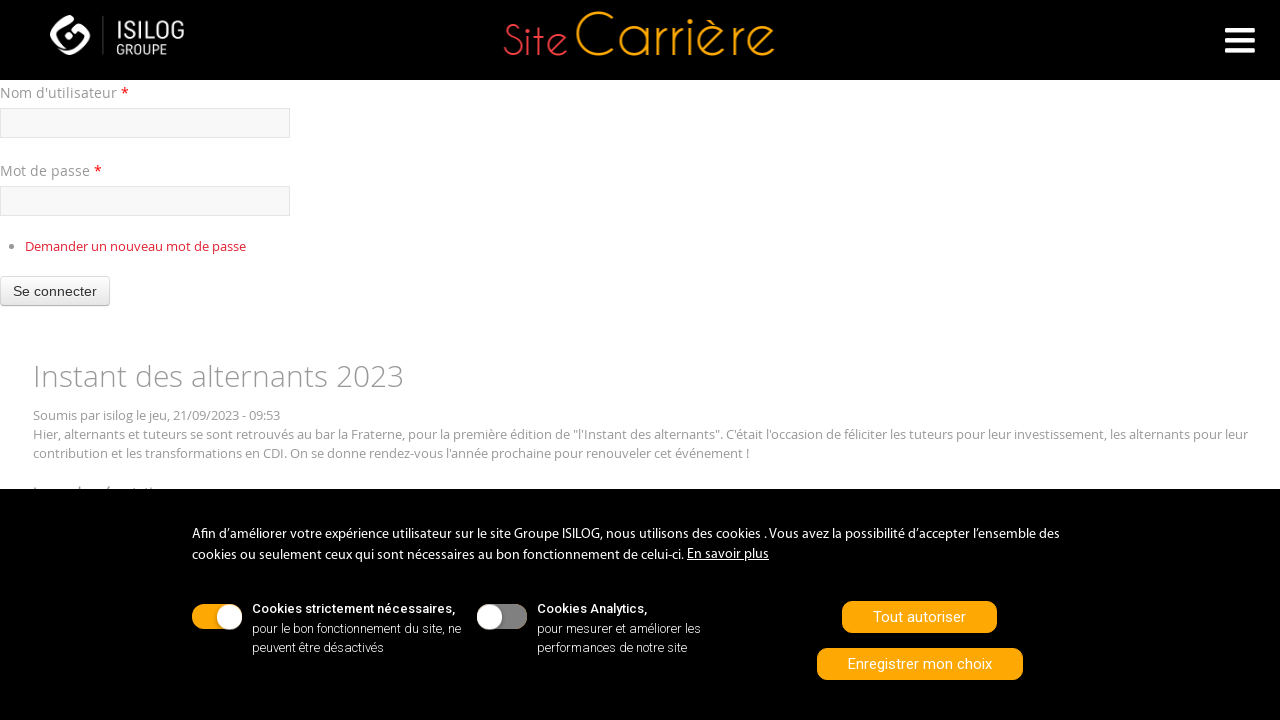

--- FILE ---
content_type: text/html; charset=utf-8
request_url: https://www.groupe-isilog.fr/instant-des-alternants-2023.html
body_size: 8550
content:
<!DOCTYPE html PUBLIC "-//W3C//DTD XHTML+RDFa 1.0//EN"
  "http://www.w3.org/MarkUp/DTD/xhtml-rdfa-1.dtd">
<html xmlns="http://www.w3.org/1999/xhtml" xml:lang="fr" version="XHTML+RDFa 1.0" dir="ltr"
  xmlns:og="http://ogp.me/ns#"
  xmlns:article="http://ogp.me/ns/article#"
  xmlns:book="http://ogp.me/ns/book#"
  xmlns:profile="http://ogp.me/ns/profile#"
  xmlns:video="http://ogp.me/ns/video#"
  xmlns:product="http://ogp.me/ns/product#"
  xmlns:content="http://purl.org/rss/1.0/modules/content/"
  xmlns:dc="http://purl.org/dc/terms/"
  xmlns:foaf="http://xmlns.com/foaf/0.1/"
  xmlns:rdfs="http://www.w3.org/2000/01/rdf-schema#"
  xmlns:sioc="http://rdfs.org/sioc/ns#"
  xmlns:sioct="http://rdfs.org/sioc/types#"
  xmlns:skos="http://www.w3.org/2004/02/skos/core#"
  xmlns:xsd="http://www.w3.org/2001/XMLSchema#">

<head profile="http://www.w3.org/1999/xhtml/vocab">
  <meta http-equiv="Content-Type" content="text/html; charset=utf-8" />
<link rel="shortcut icon" href="https://www.groupe-isilog.fr/sites/default/files/favicon_0.ico" type="image/vnd.microsoft.icon" />
<meta name="viewport" content="width=device-width, initial-scale=1, maximum-scale=1" />
<meta name="description" content="Hier, alternants et tuteurs se sont retrouvés au bar la Fraterne, pour la première édition de &quot;l&#039;Instant des alternants&quot;. C&#039;était l&#039;occasion de féliciter les tuteurs pour leur investissement, les alternants pour leur contribution et les transformations en CDI. On se donne rendez-vous l&#039;année prochaine pour renouveler cet événement !" />
<meta name="generator" content="Drupal 7 (http://drupal.org)" />
<link rel="canonical" href="https://www.groupe-isilog.fr/instant-des-alternants-2023.html" />
<link rel="shortlink" href="https://www.groupe-isilog.fr/node/395" />
<meta property="og:site_name" content="Groupe ISILOG" />
<meta property="og:type" content="website" />
<meta property="og:url" content="https://www.groupe-isilog.fr/instant-des-alternants-2023.html" />
<meta property="og:title" content="Instant des alternants 2023" />
<meta property="og:description" content="Hier, alternants et tuteurs se sont retrouvés au bar la Fraterne, pour la première édition de &quot;l&#039;Instant des alternants&quot;. C&#039;était l&#039;occasion de féliciter les tuteurs pour leur investissement, les alternants pour leur contribution et les transformations en CDI. On se donne rendez-vous l&#039;année prochaine pour renouveler cet événement !" />
<meta property="og:updated_time" content="2023-09-21T09:53:10+02:00" />
<meta property="og:image" content="https://www.groupe-isilog.fr/sites/default/files/logo_groupe_isilog.png" />
<meta property="og:image:url" content="https://www.groupe-isilog.fr/sites/default/files/logo_groupe_isilog.png" />
<meta property="og:image:type" content="image/png" />
<meta property="og:image:width" content="600" />
<meta property="og:image:height" content="400" />
<meta property="article:published_time" content="2023-09-21T09:53:10+02:00" />
<meta property="article:modified_time" content="2023-09-21T09:53:10+02:00" />
  <title>Instant des alternants 2023 | Groupe ISILOG</title>
  <style type="text/css" media="all">
@import url("https://www.groupe-isilog.fr/modules/system/system.base.css?seaqxq");
@import url("https://www.groupe-isilog.fr/modules/system/system.menus.css?seaqxq");
@import url("https://www.groupe-isilog.fr/modules/system/system.messages.css?seaqxq");
@import url("https://www.groupe-isilog.fr/modules/system/system.theme.css?seaqxq");
</style>
<style type="text/css" media="all">
@import url("https://www.groupe-isilog.fr/modules/aggregator/aggregator.css?seaqxq");
@import url("https://www.groupe-isilog.fr/sites/all/modules/date/date_api/date.css?seaqxq");
@import url("https://www.groupe-isilog.fr/sites/all/modules/date/date_popup/themes/datepicker.1.7.css?seaqxq");
@import url("https://www.groupe-isilog.fr/sites/all/modules/date/date_repeat_field/date_repeat_field.css?seaqxq");
@import url("https://www.groupe-isilog.fr/modules/field/theme/field.css?seaqxq");
@import url("https://www.groupe-isilog.fr/sites/all/modules/fitvids/fitvids.css?seaqxq");
@import url("https://www.groupe-isilog.fr/modules/node/node.css?seaqxq");
@import url("https://www.groupe-isilog.fr/modules/search/search.css?seaqxq");
@import url("https://www.groupe-isilog.fr/modules/user/user.css?seaqxq");
@import url("https://www.groupe-isilog.fr/sites/all/modules/views/css/views.css?seaqxq");
@import url("https://www.groupe-isilog.fr/sites/all/modules/ckeditor/css/ckeditor.css?seaqxq");
</style>
<link type="text/css" rel="stylesheet" href="https://fonts.googleapis.com/css?family=Allan&amp;subset=latin" media="all" />
<link type="text/css" rel="stylesheet" href="https://fonts.googleapis.com/css?family=Roboto:regular,500&amp;subset=latin" media="all" />
<style type="text/css" media="all">
@import url("https://www.groupe-isilog.fr/sites/all/modules/colorbox/styles/default/colorbox_style.css?seaqxq");
@import url("https://www.groupe-isilog.fr/sites/all/modules/ctools/css/ctools.css?seaqxq");
@import url("https://www.groupe-isilog.fr/sites/all/modules/print/print_ui/css/print_ui.theme.css?seaqxq");
@import url("https://www.groupe-isilog.fr/sites/all/modules/eu_cookie_compliance_patched/css/eu_cookie_compliance.css?seaqxq");
@import url("https://www.groupe-isilog.fr/sites/all/modules/superhero_framework/superhero_block/css/block.css?seaqxq");
</style>
<link type="text/css" rel="stylesheet" href="//maxcdn.bootstrapcdn.com/font-awesome/4.7.0/css/font-awesome.min.css" media="all" />
<style type="text/css" media="all">
@import url("https://www.groupe-isilog.fr/sites/all/themes/superhero/vendor/bootstrap/css/bootstrap.min.css?seaqxq");
@import url("https://www.groupe-isilog.fr/sites/all/themes/superhero/vendor/bootstrap/css/bootstrap-responsive.min.css?seaqxq");
@import url("https://www.groupe-isilog.fr/sites/default/files/ctools/css/76d8a01b2e7487ea1b1489708f71c760.css?seaqxq");
</style>
<style type="text/css" media="all">
@import url("https://www.groupe-isilog.fr/sites/all/themes/superhero/vendor/font-awesome/css/font-awesome.min.css?seaqxq");
@import url("https://www.groupe-isilog.fr/sites/all/themes/superhero/vendor/animate.css?seaqxq");
@import url("https://www.groupe-isilog.fr/sites/all/themes/superhero/css/main.css?seaqxq");
@import url("https://www.groupe-isilog.fr/sites/all/themes/galeria/font/myriad_pro/style_myriad.css?seaqxq");
@import url("https://www.groupe-isilog.fr/sites/all/themes/galeria/css/style.css?seaqxq");
@import url("https://www.groupe-isilog.fr/sites/all/themes/galeria/css/css_menu.css?seaqxq");
@import url("https://www.groupe-isilog.fr/sites/all/themes/galeria/css/css_acceuil.css?seaqxq");
@import url("https://www.groupe-isilog.fr/sites/all/themes/galeria/css/css_evenements.css?seaqxq");
@import url("https://www.groupe-isilog.fr/sites/all/themes/galeria/css/css_temoignages.css?seaqxq");
@import url("https://www.groupe-isilog.fr/sites/all/themes/galeria/css/css_offres_emploi.css?seaqxq");
@import url("https://www.groupe-isilog.fr/sites/all/themes/galeria/css/css_maintenance.css?seaqxq");
@import url("https://www.groupe-isilog.fr/sites/all/themes/galeria/css/css_candidature.css?seaqxq");
@import url("https://www.groupe-isilog.fr/sites/all/themes/galeria/css/css_parcours.css?seaqxq");
@import url("https://www.groupe-isilog.fr/sites/all/themes/galeria/css/superhero-dropdown.css?seaqxq");
@import url("https://www.groupe-isilog.fr/sites/all/themes/galeria/css/page_connexion.css?seaqxq");
@import url("https://www.groupe-isilog.fr/sites/all/themes/galeria/css/rgpd.css?seaqxq");
@import url("https://www.groupe-isilog.fr/sites/all/themes/galeria/css/components.css?seaqxq");
@import url("https://www.groupe-isilog.fr/sites/all/themes/galeria/css/cookies_popup.css?seaqxq");
@import url("https://www.groupe-isilog.fr/sites/all/themes/galeria/css/devfest.css?seaqxq");
@import url("https://www.groupe-isilog.fr/sites/all/themes/galeria/css/forms.css?seaqxq");
</style>
<style type="text/css" media="all">
@import url("https://www.groupe-isilog.fr/sites/default/files/galeria-preset1.css?seaqxq");
@import url("https://www.groupe-isilog.fr/sites/default/files/galeria-theme-preset1.css?seaqxq");
</style>
  <script type="text/javascript" src="https://www.groupe-isilog.fr/sites/all/modules/jquery_update/replace/jquery/1.12/jquery.min.js?v=1.12.4"></script>
<script type="text/javascript" src="https://www.groupe-isilog.fr/misc/jquery-extend-3.4.0.js?v=1.12.4"></script>
<script type="text/javascript" src="https://www.groupe-isilog.fr/misc/jquery-html-prefilter-3.5.0-backport.js?v=1.12.4"></script>
<script type="text/javascript" src="https://www.groupe-isilog.fr/misc/jquery.once.js?v=1.2"></script>
<script type="text/javascript" src="https://www.groupe-isilog.fr/misc/drupal.js?seaqxq"></script>
<script type="text/javascript" src="https://www.groupe-isilog.fr/sites/all/libraries/fitvids/jquery.fitvids.js?seaqxq"></script>
<script type="text/javascript" src="https://www.groupe-isilog.fr/sites/all/modules/jquery_update/js/jquery_browser.js?v=0.0.1"></script>
<script type="text/javascript" src="https://www.groupe-isilog.fr/sites/all/modules/eu_cookie_compliance_patched/js/jquery.cookie-1.4.1.min.js?v=1.4.1"></script>
<script type="text/javascript" src="https://www.groupe-isilog.fr/misc/form-single-submit.js?v=7.98"></script>
<script type="text/javascript" src="https://www.groupe-isilog.fr/sites/all/modules/fitvids/fitvids.js?seaqxq"></script>
<script type="text/javascript" src="https://www.groupe-isilog.fr/sites/all/modules/media_colorbox/media_colorbox.js?seaqxq"></script>
<script type="text/javascript" src="https://www.groupe-isilog.fr/sites/default/files/languages/fr_lV8ld-wDVUaeLBdA8lu1KP2EKdtK3MXg1oIVECUmMfY.js?seaqxq"></script>
<script type="text/javascript" src="https://www.groupe-isilog.fr/sites/all/libraries/colorbox/jquery.colorbox-min.js?seaqxq"></script>
<script type="text/javascript" src="https://www.groupe-isilog.fr/sites/all/modules/colorbox/js/colorbox.js?seaqxq"></script>
<script type="text/javascript" src="https://www.groupe-isilog.fr/sites/all/modules/colorbox/styles/default/colorbox_style.js?seaqxq"></script>
<script type="text/javascript" src="https://www.groupe-isilog.fr/sites/all/modules/colorbox/js/colorbox_load.js?seaqxq"></script>
<script type="text/javascript" src="https://www.groupe-isilog.fr/sites/all/modules/colorbox/js/colorbox_inline.js?seaqxq"></script>
<script type="text/javascript" src="https://www.groupe-isilog.fr/sites/all/modules/superhero_framework/superhero_dropdown/js/superhero-dropdown.js?seaqxq"></script>
<script type="text/javascript" src="https://www.groupe-isilog.fr/sites/all/modules/google_analytics/googleanalytics.js?seaqxq"></script>
<script type="text/javascript" src="https://www.googletagmanager.com/gtag/js?id=UA-217331-5"></script>
<script type="text/javascript">
<!--//--><![CDATA[//><!--
window.dataLayer = window.dataLayer || [];function gtag(){dataLayer.push(arguments)};gtag("js", new Date());gtag("set", "developer_id.dMDhkMT", true);gtag("config", "UA-217331-5", {"groups":"default","anonymize_ip":true});
//--><!]]>
</script>
<script type="text/javascript" src="https://www.groupe-isilog.fr/sites/all/modules/antibot/js/antibot.js?seaqxq"></script>
<script type="text/javascript" src="https://www.groupe-isilog.fr/sites/all/libraries/stellar.js/jquery.stellar.min.js?seaqxq"></script>
<script type="text/javascript" src="https://www.groupe-isilog.fr/sites/all/themes/superhero/js/custom-appear.js?seaqxq"></script>
<script type="text/javascript" src="https://www.groupe-isilog.fr/sites/all/themes/superhero/vendor/bootstrap/js/bootstrap.min.js?seaqxq"></script>
<script type="text/javascript" src="https://www.groupe-isilog.fr/sites/all/themes/superhero/vendor/jquery.appear.js?seaqxq"></script>
<script type="text/javascript" src="https://www.groupe-isilog.fr/sites/all/themes/superhero/js/superhero.js?seaqxq"></script>
<script type="text/javascript" src="https://www.groupe-isilog.fr/sites/all/themes/superhero/js/superhero-sticky.js?seaqxq"></script>
<script type="text/javascript" src="https://www.groupe-isilog.fr/sites/all/themes/galeria/vendor/modernizr.min.js?seaqxq"></script>
<script type="text/javascript" src="https://www.groupe-isilog.fr/sites/all/themes/galeria/vendor/jquery.hoverdir.js?seaqxq"></script>
<script type="text/javascript" src="https://www.groupe-isilog.fr/sites/all/themes/galeria/vendor/modernizr-custom.js?seaqxq"></script>
<script type="text/javascript" src="https://www.groupe-isilog.fr/sites/all/themes/galeria/js/bootstrap-filestyle.min.js?seaqxq"></script>
<script type="text/javascript" src="https://www.groupe-isilog.fr/sites/all/themes/galeria/js/jquery-migrate-1.2.1.min.js?seaqxq"></script>
<script type="text/javascript" src="https://www.groupe-isilog.fr/sites/all/themes/galeria/js/jsCarousel-2.0.0.js?seaqxq"></script>
<script type="text/javascript" src="https://www.groupe-isilog.fr/sites/all/themes/galeria/js/waypoint.js?seaqxq"></script>
<script type="text/javascript" src="https://www.groupe-isilog.fr/sites/all/themes/galeria/js/jquery.counterup.js?seaqxq"></script>
<script type="text/javascript" src="https://www.groupe-isilog.fr/sites/all/themes/galeria/js/pages.js?seaqxq"></script>
<script type="text/javascript" src="https://www.groupe-isilog.fr/sites/all/themes/galeria/js/colorbox_youtube.js?seaqxq"></script>
<script type="text/javascript" src="https://www.groupe-isilog.fr/sites/all/themes/galeria/js/galeria.js?seaqxq"></script>
<script type="text/javascript" src="https://www.groupe-isilog.fr/sites/all/themes/galeria/js/custom.js?seaqxq"></script>
<script type="text/javascript" src="https://www.groupe-isilog.fr/sites/all/themes/galeria/js/superhero-dropdown.js?seaqxq"></script>
<script type="text/javascript">
<!--//--><![CDATA[//><!--
jQuery.extend(Drupal.settings, {"basePath":"\/","pathPrefix":"","setHasJsCookie":0,"ajaxPageState":{"theme":"galeria","theme_token":"3vrjQKPNyy0wujqEoUMINpaK4iSyZu-6Uhjw2psdrt4","js":{"0":1,"sites\/all\/modules\/eu_cookie_compliance_patched\/js\/eu_cookie_compliance.js":1,"sites\/all\/modules\/jquery_update\/replace\/jquery\/1.12\/jquery.min.js":1,"misc\/jquery-extend-3.4.0.js":1,"misc\/jquery-html-prefilter-3.5.0-backport.js":1,"misc\/jquery.once.js":1,"misc\/drupal.js":1,"sites\/all\/libraries\/fitvids\/jquery.fitvids.js":1,"sites\/all\/modules\/jquery_update\/js\/jquery_browser.js":1,"sites\/all\/modules\/eu_cookie_compliance_patched\/js\/jquery.cookie-1.4.1.min.js":1,"misc\/form-single-submit.js":1,"sites\/all\/modules\/fitvids\/fitvids.js":1,"sites\/all\/modules\/media_colorbox\/media_colorbox.js":1,"public:\/\/languages\/fr_lV8ld-wDVUaeLBdA8lu1KP2EKdtK3MXg1oIVECUmMfY.js":1,"sites\/all\/libraries\/colorbox\/jquery.colorbox-min.js":1,"sites\/all\/modules\/colorbox\/js\/colorbox.js":1,"sites\/all\/modules\/colorbox\/styles\/default\/colorbox_style.js":1,"sites\/all\/modules\/colorbox\/js\/colorbox_load.js":1,"sites\/all\/modules\/colorbox\/js\/colorbox_inline.js":1,"sites\/all\/modules\/superhero_framework\/superhero_dropdown\/js\/superhero-dropdown.js":1,"sites\/all\/modules\/google_analytics\/googleanalytics.js":1,"https:\/\/www.googletagmanager.com\/gtag\/js?id=UA-217331-5":1,"1":1,"sites\/all\/modules\/antibot\/js\/antibot.js":1,"sites\/all\/libraries\/stellar.js\/jquery.stellar.min.js":1,"sites\/all\/themes\/superhero\/js\/custom-appear.js":1,"sites\/all\/themes\/superhero\/vendor\/bootstrap\/js\/bootstrap.min.js":1,"sites\/all\/themes\/superhero\/vendor\/jquery.appear.js":1,"sites\/all\/themes\/superhero\/js\/superhero.js":1,"sites\/all\/themes\/superhero\/js\/superhero-sticky.js":1,"sites\/all\/themes\/galeria\/vendor\/modernizr.min.js":1,"sites\/all\/themes\/galeria\/vendor\/jquery.hoverdir.js":1,"sites\/all\/themes\/galeria\/vendor\/modernizr-custom.js":1,"sites\/all\/themes\/galeria\/js\/bootstrap-filestyle.min.js":1,"sites\/all\/themes\/galeria\/js\/jquery-migrate-1.2.1.min.js":1,"sites\/all\/themes\/galeria\/js\/jsCarousel-2.0.0.js":1,"sites\/all\/themes\/galeria\/js\/waypoint.js":1,"sites\/all\/themes\/galeria\/js\/jquery.counterup.js":1,"sites\/all\/themes\/galeria\/js\/pages.js":1,"sites\/all\/themes\/galeria\/js\/colorbox_youtube.js":1,"sites\/all\/themes\/galeria\/js\/galeria.js":1,"sites\/all\/themes\/galeria\/js\/custom.js":1,"sites\/all\/themes\/galeria\/js\/superhero-dropdown.js":1},"css":{"modules\/system\/system.base.css":1,"modules\/system\/system.menus.css":1,"modules\/system\/system.messages.css":1,"modules\/system\/system.theme.css":1,"modules\/aggregator\/aggregator.css":1,"sites\/all\/modules\/date\/date_api\/date.css":1,"sites\/all\/modules\/date\/date_popup\/themes\/datepicker.1.7.css":1,"sites\/all\/modules\/date\/date_repeat_field\/date_repeat_field.css":1,"modules\/field\/theme\/field.css":1,"sites\/all\/modules\/fitvids\/fitvids.css":1,"modules\/node\/node.css":1,"modules\/search\/search.css":1,"modules\/user\/user.css":1,"sites\/all\/modules\/views\/css\/views.css":1,"sites\/all\/modules\/ckeditor\/css\/ckeditor.css":1,"https:\/\/fonts.googleapis.com\/css?family=Allan\u0026subset=latin":1,"https:\/\/fonts.googleapis.com\/css?family=Roboto:regular,500\u0026subset=latin":1,"sites\/all\/modules\/colorbox\/styles\/default\/colorbox_style.css":1,"sites\/all\/modules\/ctools\/css\/ctools.css":1,"sites\/all\/modules\/print\/print_ui\/css\/print_ui.theme.css":1,"sites\/all\/modules\/superhero_framework\/superhero_dropdown\/css\/superhero-dropdown.css":1,"sites\/all\/modules\/eu_cookie_compliance_patched\/css\/eu_cookie_compliance.css":1,"sites\/all\/modules\/superhero_framework\/superhero_block\/css\/block.css":1,"\/\/maxcdn.bootstrapcdn.com\/font-awesome\/4.7.0\/css\/font-awesome.min.css":1,"sites\/all\/themes\/superhero\/vendor\/bootstrap\/css\/bootstrap.min.css":1,"sites\/all\/themes\/superhero\/vendor\/bootstrap\/css\/bootstrap-responsive.min.css":1,"public:\/\/ctools\/css\/76d8a01b2e7487ea1b1489708f71c760.css":1,"sites\/all\/themes\/superhero\/vendor\/font-awesome\/css\/font-awesome.min.css":1,"sites\/all\/themes\/superhero\/vendor\/animate.css":1,"sites\/all\/themes\/superhero\/css\/main.css":1,"sites\/all\/themes\/galeria\/font\/myriad_pro\/style_myriad.css":1,"sites\/all\/themes\/galeria\/css\/style.css":1,"sites\/all\/themes\/galeria\/css\/css_menu.css":1,"sites\/all\/themes\/galeria\/css\/css_acceuil.css":1,"sites\/all\/themes\/galeria\/css\/css_evenements.css":1,"sites\/all\/themes\/galeria\/css\/css_temoignages.css":1,"sites\/all\/themes\/galeria\/css\/css_offres_emploi.css":1,"sites\/all\/themes\/galeria\/css\/css_maintenance.css":1,"sites\/all\/themes\/galeria\/css\/css_candidature.css":1,"sites\/all\/themes\/galeria\/css\/css_parcours.css":1,"sites\/all\/themes\/galeria\/css\/superhero-dropdown.css":1,"sites\/all\/themes\/galeria\/css\/page_connexion.css":1,"sites\/all\/themes\/galeria\/css\/rgpd.css":1,"sites\/all\/themes\/galeria\/css\/components.css":1,"sites\/all\/themes\/galeria\/css\/cookies_popup.css":1,"sites\/all\/themes\/galeria\/css\/devfest.css":1,"sites\/all\/themes\/galeria\/css\/forms.css":1,"public:\/\/google_fonts.css":1,"public:\/\/galeria-preset1.css":1,"public:\/\/galeria-theme-preset1.css":1}},"colorbox":{"transition":"fade","speed":"350","opacity":"0.85","slideshow":false,"slideshowAuto":true,"slideshowSpeed":"2500","slideshowStart":"start slideshow","slideshowStop":"stop slideshow","current":"{current} \/ {total}","previous":"\u00ab Prev","next":"Next \u00bb","close":"Close","overlayClose":true,"returnFocus":true,"maxWidth":"90%","maxHeight":"90%","initialWidth":"1000","initialHeight":"800","fixed":false,"scrolling":true,"mobiledetect":true,"mobiledevicewidth":"480px","file_public_path":"\/sites\/default\/files","specificPagesDefaultValue":"admin*\nimagebrowser*\nimg_assist*\nimce*\nnode\/add\/*\nnode\/*\/edit\nprint\/*\nprintpdf\/*\nsystem\/ajax\nsystem\/ajax\/*"},"fitvids":{"custom_domains":[],"selectors":[".flexslider"],"simplifymarkup":1},"eu_cookie_compliance":{"cookie_policy_version":"1.0.0","popup_enabled":1,"popup_agreed_enabled":0,"popup_hide_agreed":0,"popup_clicking_confirmation":false,"popup_scrolling_confirmation":false,"popup_html_info":"\u003Cbutton type=\u0022button\u0022 class=\u0022eu-cookie-withdraw-tab\u0022\u003EPrivacy settings\u003C\/button\u003E\n\u003Cdiv class=\u0022eu-cookie-compliance-banner eu-cookie-compliance-banner-info eu-cookie-compliance-banner--categories\u0022\u003E\n  \u003Cdiv class=\u0022popup-content info\u0022\u003E\n    \u003Cdiv id=\u0022popup-text\u0022\u003E\n      \u003Cp\u003E\tAfin d\u2019am\u00e9liorer votre exp\u00e9rience utilisateur sur le site Groupe ISILOG, nous utilisons des cookies . Vous avez la possibilit\u00e9 d\u2019accepter l\u2019ensemble des cookies ou seulement ceux qui sont n\u00e9cessaires au bon fonctionnement de celui-ci.\u003C\/p\u003E\n              \u003Cbutton type=\u0022button\u0022 class=\u0022find-more-button eu-cookie-compliance-more-button\u0022\u003EEn savoir plus\u003C\/button\u003E\n          \u003C\/div\u003E\n          \u003Cdiv id=\u0022eu-cookie-compliance-categories\u0022 class=\u0022eu-cookie-compliance-categories\u0022\u003E\n                  \u003Cdiv class=\u0022eu-cookie-compliance-category\u0022\u003E\n            \u003Cdiv class=\u0022switch-cookie\u0022\u003E\n              \u003Clabel class=\u0022switch\u0022\u003E\n                \u003Cinput type=\u0022checkbox\u0022 name=\u0022cookie-categories\u0022 id=\u0022cookie-category-cookies-strictement-n-cessaires-\u0022\n                     value=\u0022cookies_strictement_n_cessaires_\u0022\n                     checked                     disabled \u003E\n                \u003Cspan\u003E\u003C\/span\u003E\n              \u003C\/label\u003E\n              \n            \u003C\/div\u003E\n            \u003Cdiv class=\u0022cookie-category-title\u0022\u003E\n            \u003Cp class=\u0022cookie-category-label cookie-category-cookies-strictement-n-cessaires-\u0022\u003ECookies strictement n\u00e9cessaires,\u003C\/p\u003E\n            \u003C\/div\u003E\n            \n                      \u003Cdiv class=\u0022eu-cookie-compliance-category-description\u0022\u003E\u003Cp\u003Epour le bon fonctionnement du site, ne peuvent \u00eatre d\u00e9sactiv\u00e9s\u003C\/p\u003E\u003C\/div\u003E\n                  \u003C\/div\u003E\n                  \u003Cdiv class=\u0022eu-cookie-compliance-category\u0022\u003E\n            \u003Cdiv class=\u0022switch-cookie\u0022\u003E\n              \u003Clabel class=\u0022switch\u0022\u003E\n                \u003Cinput type=\u0022checkbox\u0022 name=\u0022cookie-categories\u0022 id=\u0022cookie-category-cookies-analytics-\u0022\n                     value=\u0022cookies_analytics_\u0022\n                                           \u003E\n                \u003Cspan\u003E\u003C\/span\u003E\n              \u003C\/label\u003E\n              \n            \u003C\/div\u003E\n            \u003Cdiv class=\u0022cookie-category-title\u0022\u003E\n            \u003Cp class=\u0022cookie-category-label cookie-category-cookies-analytics-\u0022\u003ECookies Analytics,\u003C\/p\u003E\n            \u003C\/div\u003E\n            \n                      \u003Cdiv class=\u0022eu-cookie-compliance-category-description\u0022\u003E\u003Cp\u003Epour mesurer et am\u00e9liorer les performances de notre site\u003C\/p\u003E\u003C\/div\u003E\n                  \u003C\/div\u003E\n              \u003C\/div\u003E\n    \n    \u003Cdiv id=\u0022popup-buttons\u0022 class=\u0022eu-cookie-compliance-has-categories\u0022\u003E\n      \u003Cbutton type=\u0022button\u0022 class=\u0022agree-button eu-cookie-compliance-default-button\u0022\u003ETout autoriser\u003C\/button\u003E\n              \u003Cbutton type=\u0022button\u0022 class=\u0022eu-cookie-withdraw-button eu-cookie-compliance-hidden\u0022 \u003ERetirer son consentement\u003C\/button\u003E\n                      \n            \u003Cbutton type=\u0022button\u0022\n                    class=\u0022eu-cookie-compliance-save-preferences-button\u0022\u003EEnregistrer mon choix\u003C\/button\u003E\n          \n            \u003C\/div\u003E\n  \u003C\/div\u003E\n\u003C\/div\u003E","use_mobile_message":false,"mobile_popup_html_info":"  \u003Cbutton type=\u0022button\u0022 class=\u0022eu-cookie-withdraw-tab\u0022\u003EPrivacy settings\u003C\/button\u003E\n\u003Cdiv class=\u0022eu-cookie-compliance-banner eu-cookie-compliance-banner-info eu-cookie-compliance-banner--categories\u0022\u003E\n  \u003Cdiv class=\u0022popup-content info\u0022\u003E\n    \u003Cdiv id=\u0022popup-text\u0022\u003E\n                    \u003Cbutton type=\u0022button\u0022 class=\u0022find-more-button eu-cookie-compliance-more-button\u0022\u003EEn savoir plus\u003C\/button\u003E\n          \u003C\/div\u003E\n          \u003Cdiv id=\u0022eu-cookie-compliance-categories\u0022 class=\u0022eu-cookie-compliance-categories\u0022\u003E\n                  \u003Cdiv class=\u0022eu-cookie-compliance-category\u0022\u003E\n            \u003Cdiv class=\u0022switch-cookie\u0022\u003E\n              \u003Clabel class=\u0022switch\u0022\u003E\n                \u003Cinput type=\u0022checkbox\u0022 name=\u0022cookie-categories\u0022 id=\u0022cookie-category-cookies-strictement-n-cessaires-\u0022\n                     value=\u0022cookies_strictement_n_cessaires_\u0022\n                     checked                     disabled \u003E\n                \u003Cspan\u003E\u003C\/span\u003E\n              \u003C\/label\u003E\n              \n            \u003C\/div\u003E\n            \u003Cdiv class=\u0022cookie-category-title\u0022\u003E\n            \u003Cp class=\u0022cookie-category-label cookie-category-cookies-strictement-n-cessaires-\u0022\u003ECookies strictement n\u00e9cessaires,\u003C\/p\u003E\n            \u003C\/div\u003E\n            \n                      \u003Cdiv class=\u0022eu-cookie-compliance-category-description\u0022\u003E\u003Cp\u003Epour le bon fonctionnement du site, ne peuvent \u00eatre d\u00e9sactiv\u00e9s\u003C\/p\u003E\u003C\/div\u003E\n                  \u003C\/div\u003E\n                  \u003Cdiv class=\u0022eu-cookie-compliance-category\u0022\u003E\n            \u003Cdiv class=\u0022switch-cookie\u0022\u003E\n              \u003Clabel class=\u0022switch\u0022\u003E\n                \u003Cinput type=\u0022checkbox\u0022 name=\u0022cookie-categories\u0022 id=\u0022cookie-category-cookies-analytics-\u0022\n                     value=\u0022cookies_analytics_\u0022\n                                           \u003E\n                \u003Cspan\u003E\u003C\/span\u003E\n              \u003C\/label\u003E\n              \n            \u003C\/div\u003E\n            \u003Cdiv class=\u0022cookie-category-title\u0022\u003E\n            \u003Cp class=\u0022cookie-category-label cookie-category-cookies-analytics-\u0022\u003ECookies Analytics,\u003C\/p\u003E\n            \u003C\/div\u003E\n            \n                      \u003Cdiv class=\u0022eu-cookie-compliance-category-description\u0022\u003E\u003Cp\u003Epour mesurer et am\u00e9liorer les performances de notre site\u003C\/p\u003E\u003C\/div\u003E\n                  \u003C\/div\u003E\n              \u003C\/div\u003E\n    \n    \u003Cdiv id=\u0022popup-buttons\u0022 class=\u0022eu-cookie-compliance-has-categories\u0022\u003E\n      \u003Cbutton type=\u0022button\u0022 class=\u0022agree-button eu-cookie-compliance-default-button\u0022\u003ETout autoriser\u003C\/button\u003E\n              \u003Cbutton type=\u0022button\u0022 class=\u0022eu-cookie-withdraw-button eu-cookie-compliance-hidden\u0022 \u003ERetirer son consentement\u003C\/button\u003E\n                      \n            \u003Cbutton type=\u0022button\u0022\n                    class=\u0022eu-cookie-compliance-save-preferences-button\u0022\u003EEnregistrer mon choix\u003C\/button\u003E\n          \n            \u003C\/div\u003E\n  \u003C\/div\u003E\n\u003C\/div\u003E\n","mobile_breakpoint":"768","popup_html_agreed":"\u003Cdiv\u003E\n  \u003Cdiv class=\u0022popup-content agreed\u0022\u003E\n    \u003Cdiv id=\u0022popup-text\u0022\u003E\n      \u003Ch2\u003E\tThank you for accepting cookies\u003C\/h2\u003E\n\u003Cp\u003E\tYou can now hide this message or find out more about cookies.\u003C\/p\u003E\n    \u003C\/div\u003E\n    \u003Cdiv id=\u0022popup-buttons\u0022\u003E\n      \u003Cbutton type=\u0022button\u0022 class=\u0022hide-popup-button eu-cookie-compliance-hide-button\u0022\u003EMasquer\u003C\/button\u003E\n              \u003Cbutton type=\u0022button\u0022 class=\u0022find-more-button eu-cookie-compliance-more-button-thank-you\u0022 \u003EPlus d\u0027infos\u003C\/button\u003E\n          \u003C\/div\u003E\n  \u003C\/div\u003E\n\u003C\/div\u003E","popup_use_bare_css":false,"popup_height":"auto","popup_width":"100%","popup_delay":1000,"popup_link":"\/donnees-personnelles.html","popup_link_new_window":0,"popup_position":null,"fixed_top_position":false,"popup_language":"fr","store_consent":true,"better_support_for_screen_readers":0,"reload_page":0,"domain":"","domain_all_sites":0,"popup_eu_only_js":0,"cookie_lifetime":"200","cookie_session":false,"disagree_do_not_show_popup":0,"method":"categories","allowed_cookies":"","withdraw_markup":"\u003Cbutton type=\u0022button\u0022 class=\u0022eu-cookie-withdraw-tab\u0022\u003EPrivacy settings\u003C\/button\u003E\n\u003Cdiv class=\u0022eu-cookie-withdraw-banner\u0022\u003E\n  \u003Cdiv class=\u0022popup-content info\u0022\u003E\n    \u003Cdiv id=\u0022popup-text\u0022\u003E\n      \u003Ch2\u003E\tWe use cookies on this site to enhance your user experience\u003C\/h2\u003E\n\u003Cp\u003E\tYou have given your consent for us to set cookies.\u003C\/p\u003E\n    \u003C\/div\u003E\n    \u003Cdiv id=\u0022popup-buttons\u0022\u003E\n      \u003Cbutton type=\u0022button\u0022 class=\u0022eu-cookie-withdraw-button\u0022\u003ERetirer son consentement\u003C\/button\u003E\n    \u003C\/div\u003E\n  \u003C\/div\u003E\n\u003C\/div\u003E\n","withdraw_enabled":1,"withdraw_button_on_info_popup":1,"cookie_categories":["cookies_strictement_n_cessaires_","cookies_analytics_"],"cookie_categories_details":{"cookies_strictement_n_cessaires_":{"weight":0,"machine_name":"cookies_strictement_n_cessaires_","label":"Cookies strictement n\u00e9cessaires,","description":"pour le bon fonctionnement du site, ne peuvent \u00eatre d\u00e9sactiv\u00e9s","checkbox_default_state":"required"},"cookies_analytics_":{"weight":0,"machine_name":"cookies_analytics_","label":"Cookies Analytics,","description":"pour mesurer et am\u00e9liorer les performances de notre site","checkbox_default_state":"unchecked"}},"enable_save_preferences_button":1,"cookie_name":"","containing_element":"body","automatic_cookies_removal":true},"googleanalytics":{"account":["UA-217331-5"],"trackOutbound":1,"trackMailto":1,"trackDownload":1,"trackDownloadExtensions":"7z|aac|arc|arj|asf|asx|avi|bin|csv|doc(x|m)?|dot(x|m)?|exe|flv|gif|gz|gzip|hqx|jar|jpe?g|js|mp(2|3|4|e?g)|mov(ie)?|msi|msp|pdf|phps|png|ppt(x|m)?|pot(x|m)?|pps(x|m)?|ppam|sld(x|m)?|thmx|qtm?|ra(m|r)?|sea|sit|tar|tgz|torrent|txt|wav|wma|wmv|wpd|xls(x|m|b)?|xlt(x|m)|xlam|xml|z|zip","trackColorbox":1},"antibot":{"forms":{"user-login-form":{"action":"\/instant-des-alternants-2023.html?destination=node\/395","key":"2d1379116de05898e27d9033859db912"}}},"urlIsAjaxTrusted":{"\/instant-des-alternants-2023.html?destination=node\/395":true}});
//--><!]]>
</script>
</head>
<body class="html not-front not-logged-in no-sidebars page-node page-node- page-node-395 node-type-evenement wide" >
  <div id="skip-link">
    <a href="#main-content" class="element-invisible element-focusable">Aller au contenu principal</a>
  </div>
    <div  class="body">
   <section  id="section-header" class="section section-header visible-phone visible-tablet visible-desktop">
			<div class="row-fluid">
			<div class="region region-menu span12">
         
	<div id="block-superhero-dropdown-superhero-dropdown-block" class="block block-superhero-dropdown superhero-block">
	
	<div class="block-contents " data-appear-animation="- Aucun(e) -">
	  		  	
	  <div class="content">
	    <a data-target=".nav-collapse" data-toggle="collapse" href="#" class="superhero-mobile-menu-toggle hidden-desktop btn sp-main-menu-toggler jm-navbar">
	<i class="icon-align-justify"></i>
</a>
<div class="superhero-dropdown">
<ul class="menu"><li class="first leaf"><a href="/" title="">Accueil</a></li>
<li class="leaf"><a href="/temoignages.html" title="">Témoignages</a></li>
<li class="leaf"><a href="/evenements.html" title="">Actualités/Événements</a></li>
<li class="leaf"><a href="/parcours-integration.html" title="">Votre parcours d&#039;intégration</a></li>
<li class="leaf"><a href="/parcours-integration.html#votre-futur-quotidien" title="">Votre futur quotidien</a></li>
<li class="leaf"><a href="/offres-emploi.html" title="">Offres d&#039;emploi</a></li>
<li class="leaf"><a href="/donnees-personnelles.html" title="">Confidentialité</a></li>
<li class="last leaf"><a href="/" onclick="return openPrivacySettings(event);">Préférences de cookies</a></li>
</ul></div>	  </div>
	</div>
	<div style="clear:both" class="clear-fix"></div>
</div>
<div id="block-block-228" class="block block-block superhero-block">
	
	<div class="block-contents " data-appear-animation="- Aucun(e) -">
	  		  	
	  <div class="content">
	    <p><a href="/"> </a></p>
	  </div>
	</div>
	<div style="clear:both" class="clear-fix"></div>
</div>
<div id="block-block-287" class="block block-block superhero-block">
	
	<div class="block-contents " data-appear-animation="- Aucun(e) -">
	  		  	
	  <div class="content">
	    <p>
	<span class="site-text">Site</span> <span class="career-text">Carrière</span></p>
	  </div>
	</div>
	<div style="clear:both" class="clear-fix"></div>
</div>
</div>
		</div>
	</section><section  id="section-feature" class="section section-feature">
			<div class="row-fluid">
			<div class="region region-feature-first span12">
	<div id="block-block-227" class="block block-block superhero-block">
	
	<div class="block-contents " data-appear-animation="- Aucun(e) -">
	  		  	
	  <div class="content">
	    <p>&amp;nbsp;</p>
	  </div>
	</div>
	<div style="clear:both" class="clear-fix"></div>
</div>
</div>
		</div>
	</section><section  id="section-content" class="section section-content visible-phone visible-tablet visible-desktop">
			<div class="row-fluid">
			<noscript>
  <style>form.antibot { display: none !important; }</style>
  <div class="antibot-no-js antibot-message antibot-message-warning messages warning">
    You must have JavaScript enabled to use this form.  </div>
</noscript>
<form class="antibot" action="/antibot" method="post" id="user-login-form" accept-charset="UTF-8"><div><div class="control-group form-type-textfield form-item-name form-item">
  <label for="edit-name" class="control-label">Nom d'utilisateur <span class="form-required" title="Ce champ est requis.">*</span></label>
<div class="controls"> <input type="text" id="edit-name" name="name" value="" size="15" maxlength="60" class="form-text required" />
</div></div>
<div class="control-group form-type-password form-item-pass form-item">
  <label for="edit-pass" class="control-label">Mot de passe <span class="form-required" title="Ce champ est requis.">*</span></label>
<div class="controls"> <input type="password" id="edit-pass" name="pass" size="15" maxlength="128" class="form-text required" />
</div></div>
<ul><li class="first last"><a href="/user/password" title="Demander un nouveau mot de passe par courriel.">Demander un nouveau mot de passe</a></li>
</ul><input type="hidden" name="form_build_id" value="form-Vt_o7UUu7v_v7PjwpoUNla6aslZeWV0CposKgOvD_7I" />
<input type="hidden" name="form_id" value="user_login_block" />
<input type="hidden" name="antibot_key" value="" />
<div class="form-actions form-wrapper" id="edit-actions"><button class="btn form-submit" id="edit-submit" name="op" value="Se connecter" type="submit">Se connecter</button>
</div></div></form><div class="region region-content span12">
	<a id="main-content"></a>
            <h1 class="title" id="page-title">Instant des alternants 2023</h1>
                		<div id="block-system-main" class="block block-system superhero-block">
	
	<div class="block-contents " data-appear-animation="- Aucun(e) -">
	  		  	
	  <div class="content">
	    <div id="node-395" class="node node-evenement node-promoted clearfix" about="/instant-des-alternants-2023.html" typeof="sioc:Item foaf:Document">

  
      <span property="dc:title" content="Instant des alternants 2023" class="rdf-meta element-hidden"></span>
      <div class="submitted">
      <span property="dc:date dc:created" content="2023-09-21T09:53:10+02:00" datatype="xsd:dateTime" rel="sioc:has_creator">Soumis par <span class="username" xml:lang="" about="/users/isilog" typeof="sioc:UserAccount" property="foaf:name" datatype="">isilog</span> le jeu, 21/09/2023 - 09:53</span>    </div>
  
  <div class="content">
    <div class="field field-name-body field-type-text-with-summary field-label-hidden">
    <div class="field-items">
          <div class="field-item even" property="content:encoded"><p>Hier, alternants et tuteurs se sont retrouvés au bar la Fraterne, pour la première édition de "l'Instant des alternants". C'était l'occasion de féliciter les tuteurs pour leur investissement, les alternants pour leur contribution et les transformations en CDI. On se donne rendez-vous l'année prochaine pour renouveler cet événement !</p>
</div>
      </div>
</div>
<div class="field field-name-field-image-de-pr-sentation field-type-image field-label-above">
      <div class="field-label">Image de présentation:&nbsp;</div>
    <div class="field-items">
          <div class="field-item even"><img typeof="foaf:Image" src="https://www.groupe-isilog.fr/sites/default/files/events/cover/photo_5.jpeg" width="4032" height="3024" alt="" /></div>
      </div>
</div>
<div class="field field-name-field-images-events field-type-image field-label-above">
      <div class="field-label">Images de l&#039;événements:&nbsp;</div>
    <div class="field-items">
          <div class="field-item even"><a href="https://www.groupe-isilog.fr/sites/default/files/events/all/photo_5.jpeg" title="Instant des alternants 2023" class="colorbox" data-colorbox-gallery="gallery-node-395-SCffK6ZciXc" data-cbox-img-attrs="{&quot;title&quot;: &quot;&quot;, &quot;alt&quot;: &quot;&quot;}"><img typeof="foaf:Image" src="https://www.groupe-isilog.fr/sites/default/files/events/all/photo_5.jpeg" width="4032" height="3024" alt="" title="" /></a></div>
          <div class="field-item odd"><a href="https://www.groupe-isilog.fr/sites/default/files/events/all/photo_1.jpeg" title="Instant des alternants 2023" class="colorbox" data-colorbox-gallery="gallery-node-395-SCffK6ZciXc" data-cbox-img-attrs="{&quot;title&quot;: &quot;&quot;, &quot;alt&quot;: &quot;&quot;}"><img typeof="foaf:Image" src="https://www.groupe-isilog.fr/sites/default/files/events/all/photo_1.jpeg" width="4032" height="3024" alt="" title="" /></a></div>
          <div class="field-item even"><a href="https://www.groupe-isilog.fr/sites/default/files/events/all/capture_decran_20230921_092701.png" title="Instant des alternants 2023" class="colorbox" data-colorbox-gallery="gallery-node-395-SCffK6ZciXc" data-cbox-img-attrs="{&quot;title&quot;: &quot;&quot;, &quot;alt&quot;: &quot;&quot;}"><img typeof="foaf:Image" src="https://www.groupe-isilog.fr/sites/default/files/events/all/capture_decran_20230921_092701.png" width="909" height="1038" alt="" title="" /></a></div>
      </div>
</div>
<div class="field field-name-field-cat-evt field-type-taxonomy-term-reference field-label-above">
      <div class="field-label">Catégorie d&#039;événements:&nbsp;</div>
    <div class="field-items">
          <div class="field-item even"><a href="/%C3%A9v%C3%A9nement/vie-dentreprise" typeof="skos:Concept" property="rdfs:label skos:prefLabel" datatype="">Vie d&#039;entreprise</a></div>
      </div>
</div>
<div class="field field-name-field-format-img-event field-type-taxonomy-term-reference field-label-above">
      <div class="field-label">Format de l&#039;image:&nbsp;</div>
    <div class="field-items">
          <div class="field-item even"><a href="/format-de-photo-evenements/horizontal" typeof="skos:Concept" property="rdfs:label skos:prefLabel" datatype="">Horizontal</a></div>
      </div>
</div>
  </div>

  <ul class="links inline"><li class="print_html first last"><a href="/print/395" title="Display a printer-friendly version of this page." class="print-page" onclick="window.open(this.href); return false" rel="nofollow"><img class="print-icon" typeof="foaf:Image" src="https://www.groupe-isilog.fr/sites/all/modules/print/icons/print_icon.png" width="16px" height="16px" alt="Version imprimable" title="Version imprimable" /></a></li>
</ul>
  
</div>
	  </div>
	</div>
	<div style="clear:both" class="clear-fix"></div>
</div>
</div>
		</div>
	</section><section  id="section-postcontent" class="section section-postcontent">
			<div class="row-fluid">
			<div class="region region-postcontent-first span12">
	<div id="block-block-226" class="block block-block superhero-block">
	
	<div class="block-contents " data-appear-animation="- Aucun(e) -">
	  		  	
	  <div class="content">
	    <p>overlay</p>
	  </div>
	</div>
	<div style="clear:both" class="clear-fix"></div>
</div>
</div>
		</div>
	</section><section  id="section-bottom" class="section section-bottom">
			<div class="row-fluid">
			<div class="region region-bottom-first span12">
	<div id="block-block-231" class="block block-block superhero-block">
	
	<div class="block-contents " data-appear-animation="- Aucun(e) -">
	  		  	
	  <div class="content">
	    <ul><li class="linkedin-link"><a href="http://fr.linkedin.com/company/isilog" target="_blank">LinkedIn</a></li>
<li class="twitter-link"><a href="https://twitter.com/isilog_iws" target="_blank">Twitter</a></li>
<li class="youtube-link"><a href="https://www.youtube.com/user/ISILOG44" target="_blank">YouTube</a></li>
</ul>	  </div>
	</div>
	<div style="clear:both" class="clear-fix"></div>
</div>
<div id="block-block-230" class="block block-block superhero-block">
	
	<div class="block-contents " data-appear-animation="- Aucun(e) -">
	  		  	
	  <div class="content">
	    <p>Nos sites web :</p>
<p><a href="https://www.isilog.fr" target="_blank">www.isilog.fr </a></p>
<p><a href="https://www.isiware.fr" target="_blank">www.isiware.fr</a></p>
	  </div>
	</div>
	<div style="clear:both" class="clear-fix"></div>
</div>
</div>
		</div>
	</section><section  id="section-footer" class="section section-footer">
			<div class="row-fluid">
			<div class="region region-footer-first span12">
	<div id="block-menu-block-1" class="block block-menu-block superhero-block">
	
	<div class="block-contents " data-appear-animation="- Aucun(e) -">
	  		  	
	  <div class="content">
	    <div class="menu-block-wrapper menu-block-1 menu-name-menu-menu parent-mlid-0 menu-level-1">
  <ul class="menu"><li class="first leaf menu-mlid-3382"><a href="/" title="">Accueil</a></li>
<li class="leaf menu-mlid-1426"><a href="/temoignages.html" title="">Témoignages</a></li>
<li class="leaf menu-mlid-2703"><a href="/evenements.html" title="">Actualités/Événements</a></li>
<li class="leaf menu-mlid-1429"><a href="/parcours-integration.html" title="">Votre parcours d&#039;intégration</a></li>
<li class="leaf menu-mlid-1830"><a href="/parcours-integration.html#votre-futur-quotidien" title="">Votre futur quotidien</a></li>
<li class="leaf menu-mlid-3134"><a href="/offres-emploi.html" title="">Offres d&#039;emploi</a></li>
<li class="leaf menu-mlid-4601"><a href="/donnees-personnelles.html" title="">Confidentialité</a></li>
<li class="last leaf menu-mlid-4985"><a href="/" onclick="return openPrivacySettings(event);">Préférences de cookies</a></li>
</ul></div>
	  </div>
	</div>
	<div style="clear:both" class="clear-fix"></div>
</div>
<div id="block-block-229" class="block block-block superhero-block">
	
	<div class="block-contents " data-appear-animation="- Aucun(e) -">
	  		  	
	  <div class="content">
	    <p>&amp;nbsp;</p>
	  </div>
	</div>
	<div style="clear:both" class="clear-fix"></div>
</div>
</div>
		</div>
	</section></div>

   <div class="region region-page-bottom">
	</div>
<script type="text/javascript">
<!--//--><![CDATA[//><!--
window.eu_cookie_compliance_cookie_name = "";
//--><!]]>
</script>
<script type="text/javascript" defer="defer" src="https://www.groupe-isilog.fr/sites/all/modules/eu_cookie_compliance_patched/js/eu_cookie_compliance.js?seaqxq"></script>
</body>
</html>


--- FILE ---
content_type: text/css
request_url: https://www.groupe-isilog.fr/sites/all/themes/superhero/css/main.css?seaqxq
body_size: 874
content:
h1.title {
	margin: 30px 0 10px;
}

a, a:hover {
	text-decoration: none;
	-webkit-transition: all 200ms;
	-moz-transition: all 200ms;
	-o-transition: all 200ms;
	transition: all 200ms;
}

div.error, table tr.error {
	background-color: transparent;
}

div.error {
	background-image: none;
	border-color: transparent;
}

.container-inline div, 
.container-inline label {
	display: block;
}

/**
 * Menu
 */
ul.menu {
	margin: 0;
}

ul.nav > li {
	display: inline-block;
}

ul.dropdown-menu {
	padding: 0;
	border-radius: 0;
}

ul.dropdown-menu li {
	list-style: none;
	padding: 0;
	margin: 0;
	border-top: 1px solid #eee;
}

ul.dropdown-menu li a {
	color: #999;
	padding: 8px 20px;
	font-size: 12px;
}

.dropdown-menu>li>a:hover,
.dropdown-menu>li>a:focus, 
.dropdown-submenu:hover>a, 
.dropdown-submenu:focus>a {
	background-color: #f5f5f5;
	background-image: none;
	color: #999;
}

.superhero-dropdown > ul ul li:hover {
	background: #f5f5f5;
}

/**
 * TB Mega Menu
 */
.tb-megamenu {
	background-color: transparent;
    height:38px;
    margin-top:45px;
		margin-left:80px;
		margin-right:0;
}

.tb-megamenu .dropdown-menu {
	border-bottom: 0;


}


.tb-megamenu .nav > li {
	
   margin:0;
   height:100%;
	 float:left;
	 padding: 0 34px;
   background:url(../images/puce_ronde_gris_clair.png);
   background-repeat:no-repeat;
   background-position:2px 5px;
   list-style:none;
} 

.tb-megamenu .nav > .active > a, 
.tb-megamenu .nav > .active > a:hover, 
.tb-megamenu .nav > .active > a:focus {
	background: transparent;
}

.tb-megamenu .nav li.dropdown.active > .dropdown-toggle,
.tb-megamenu .nav li.dropdown.open.active > .dropdown-toggle,
.tb-megamenu .nav > li.dropdown.open.active > a:hover {
	background-color: transparent;
}

.tb-megamenu .nav li.dropdown.active > .dropdown-toggle,
.tb-megamenu .nav li.dropdown.open.active > .dropdown-toggle {
	background-color: transparent;
}

.tb-megamenu .dropdown-menu .active > a,
.tb-megamenu .dropdown-menu .active > a:hover {
	background-color: transparent;
	background-image: none;
}

/**
 * Collapsible
 */
.tb-megamenu .nav-collapse  {
	background-color: #FFF;

}

.tb-megamenu .nav-collapse  a{
	background-color: #FFF;
  font-family:Roboto;
  font-weight:400;
  font-size:16px;
}

.tb-megamenu .nav-collapse .nav > li {
	display: block;
  padding: 0 15px;

}

.tb-megamenu .nav-collapse .nav > li > 
.tb-megamenu .nav-collapse .dropdown-menu a {
	border-bottom: 0;
}

/**
 * Twitter
 */
 .twitterSearchesNTweet .icon-twitter:before {
	 float:left;
	 margin-top: 4px;
 }
 .twitterSearchesNTweet .content {
	 padding-left:25px;
 }
 
 

/**
 * MEDIA QUERIES
 */
@media (max-width: 767px) {
	body {
		padding: 0 !important;
	}
	
	body .container {
		padding: 0 10px;
	}
}

--- FILE ---
content_type: text/css
request_url: https://www.groupe-isilog.fr/sites/all/themes/galeria/css/style.css?seaqxq
body_size: 7424
content:
@import url(https://fonts.googleapis.com/css?family=Roboto:400,500,300,100,700);
@import url(https://fonts.googleapis.com/css?family=Fjalla+One);
@import url(https://fonts.googleapis.com/css?family=Roboto+Condensed:400,700,300);
@import url(https://fonts.googleapis.com/css?family=Comfortaa:400,300);

@font-face {
    font-family: 'open_sansbold';
    src: url('../font/OpenSans-Bold-webfont.eot');
    src: url('../font/OpenSans-Bold-webfont.eot?#iefix') format('embedded-opentype'),
         url('../font/OpenSans-Bold-webfont.woff') format('woff'),
         url('../font/OpenSans-Bold-webfont.ttf') format('truetype'),
         url('../font/OpenSans-Bold-webfont.svg#open_sansbold') format('svg');
    font-weight: normal;
    font-style: normal;
}

@font-face {
    font-family: 'open_sansregular';
    src: url('../font/OpenSans-Regular-webfont.eot');
    src: url('../font/OpenSans-Regular-webfont.eot?#iefix') format('embedded-opentype'),
         url('../font/OpenSans-Regular-webfont.woff') format('woff'),
         url('../font/OpenSans-Regular-webfont.ttf') format('truetype'),
         url('../font/OpenSans-Regular-webfont.svg#open_sansregular') format('svg');
    font-weight: normal;
    font-style: normal;
}

@font-face {
    font-family: 'open_sanslight';
    src: url('../font/OpenSans-Light-webfont.eot');
    src: url('../font/OpenSans-Light-webfont.eot?#iefix') format('embedded-opentype'),
         url('../font/OpenSans-Light-webfont.woff') format('woff'),
         url('../font/OpenSans-Light-webfont.ttf') format('truetype'),
         url('../font/OpenSans-Light-webfont.svg#open_sanslight') format('svg');
    font-weight: normal;
    font-style: normal;
}

@font-face {
    font-family: 'open_sanslight';
    src: url('../font/OpenSans-Light-webfont.eot');
    src: url('../font/OpenSans-Light-webfont.eot?#iefix') format('embedded-opentype'),
         url('../font/OpenSans-Light-webfont.woff') format('woff'),
         url('../font/OpenSans-Light-webfont.ttf') format('truetype'),
         url('../font/OpenSans-Light-webfont.svg#open_sanslight') format('svg');
    font-weight: normal;
    font-style: normal;
}

@font-face {
    font-family: 'Caviar-Dreams';
    src:url('../font/Caviar-Dreams.ttf.woff') format('woff'),
        url('../font/Caviar-Dreams.ttf.svg#Caviar-Dreams') format('svg'),
        url('../font/Caviar-Dreams.ttf.eot'),
        url('../font/Caviar-Dreams.ttf.eot?#iefix') format('embedded-opentype'); 
    font-weight: normal;
    font-style: normal;
}

html {
width:100%;
margin-left:0;
min-height:100%;
}
body {
	font-family: open_sansregular;
	font-size: 13px;
	line-height: 1.5em;
	overflow-x:hidden;
}
p {
  margin: 0 0 20px;
}

h1 {
	font-family: open_sanslight;
	font-size: 30px;
	font-weight: normal;
}
h1, h2, h3, h4, h5, h6 {
	font-weight:normal;
}

strong {
    font-family: open_sansbold;
    font-weight: normal;
}
ul li {
	margin-bottom:5px;
}
.container {
	max-width: 980px !important;
}
.section.section-header {
 z-index:110;
 top:0;
 background-color:#FFFFFF;
 width:100%;
 position:fixed;
}
i > span {
	text-indent:10px;display: inline-block;
}
#section-feature{
/*padding-top:100px;*/
}
@media screen and (min-width: 980px) {
	.site-logo a{
		line-height:80px;
	}
	.fixed .site-logo a{
		line-height:60px;
	}
}
#section-user {
	padding: 0;
}

#section-user .block {
	text-align: center;
}

#section-latest {
	padding: 0;
	background: #FFF;
}

.front #section-team {
	padding-top: 0px;
}

#section-team {
	padding-bottom: 0px;
}

#section-bottom {
	background: none repeat scroll 0 0 #333333;
	color: #FFF;
	padding: 40px 0 0 0;
	position:relative;
	z-index:100;
}

#section-bottom h2 {
	font-size: 16px;
	font-family:Roboto;
	text-transform: uppercase;
	color: #FFF;
}

#section-strapline {
	text-align: center;
}

#section-content {
	margin-bottom: 60px;
}

.region-sidebar-second .block {
	margin-bottom: 20px;
}

.region-sidebar-second .block:first-child {
	margin-top: 44px;
}

.fspace {
	display: block;
}

.fspace2 {
	display: block;
	margin-bottom: 10px;
}

/**
 * Nav
 */
 
.tb-megamenu .nav > li > a {
  display: block;
  line-height: 100%;
  height: 100%;
  padding-bottom: 10px;
  font-family:Roboto;	
  font-weight:400;
  font-size: 16px;
  color: #595959;
  -webkit-transition: line-height .5s;
      padding: 0 20px;
}
/**
 * Slideshow
 */
 .md-arrow {
 visibility:visible;
 opacity:1;
 }
 .md-arrow-left, .md-arrow-right {
  cursor: pointer;
  height: 20px;
  margin-top: -20px !important;
  position: absolute;
  top: 50% !important;
  width: 20px;
  z-index: 3;
}
.md-arrow-left {
	background:url(../images/direction196.png);
	left:30px;
	background-size:cover;
}
.md-arrow-right {
	background:url(../images/direction202.png);
	right:30px;
	background-size:cover;
}
.md-arrow-left:hover {
	opacity:0.5;
}
.md-arrow-right:hover {
	opacity:0.5;
}
.md-touchdevice .md-arrow-left, .md-touchdevice .md-arrow-right, .md-touchdevice .md-play, .md-touchdevice .md-pause{
display:block;
}
@media screen and (max-width:979px){
	.md-arrow-left, .md-arrow-right {
	  top: 60% !important;
	}
}
@media screen and (max-width:900px){
	.md-arrow-left, .md-arrow-right{
	height:30px;
	width:30px;
	}
}
@media screen and (max-width:700px){
	.md-arrow-right {
		right:0px !important;
	}
	.md-arrow-left {
		left:0px !important;
	}
	.md-arrow-right:before, .md-arrow-left:before {
		font-size:40px;
	}
}
@media screen and (max-width:450px){
	.md-arrow-right:before, .md-arrow-left:before {
		font-size:20px;
	}
}

/** 
 * Strapline
 */
.region-strapline-first h3 {
	font-weight: normal;
	font-family: open_sansregular;
	color: #666;
	font-size: 26px;
}
 
.region-strapline-first h3 strong {
	font-family: open_sansbold;
	font-weight: 100;
}

/**
 * Parallax block
 */
#block-block-24 .block-contents {
	text-align: center;
}

#block-block-24 h3{
	font-size: 44px;
	font-family: open_sanslight;
	font-weight: normal;
}

#block-block-24 p
 {
	font-family: open_sanslight;
	font-size: 32px;
	line-height: 1.5em;
	font-weight: normal;
}

/**
 * Frontpage Preface
 */
#section-user i[class^="icon"] {
	margin: 0 0 15px 0;
	background: #f2f2f2;
	padding: 28px;
	-webkit-border-radius: 50%;
	-moz-border-radius: 50%;
	border-radius: 50%;
	height:56px;
	width: 56px;
	display: inline-block;
	text-align: center;
	font-size: 38px;
	border: 5px solid #f2f2f2;
	-webkit-transition: all 200ms linear;
	-moz-transition: all 200ms linear;
	-o-transition: all 200ms linear;
	transition: all 200ms linear;
}

#section-user .block h3 {
	text-transform: uppercase;
	line-height: normal;
}

/**
 * Team
 */
#section-team h2 {
  text-align: center;
  margin: 10px 0 25px;
}
 
.team-title {
	margin: 20px 0 15px;
}
 
.team-name {
	font-size: 21px;
	font-family: 'open_sanslight', Arial, sans-serif;
	color: #666;
}

.team-job {
	color: #999999;
}

.view-team .field-name-body {
	border-top: 1px solid #e6e6e6;
	border-bottom: 1px solid #e6e6e6;
	padding: 15px 0;
	color: #999;
}

.node-team .field-type-link-field {
	margin-top: 10px;
}

.node-team .field-type-link-field .field-item {
	float: left;
	margin-right: 10px;
}

.node-team .field-type-link-field .field-item:after {
	content: "/";
}

.node-team .field-type-link-field .field-item:last-child:after {
	content: "";
}

.node-team .field-type-link-field .field-item a {
	margin-right: 10px;
}

/**
 * Team Page
 */
.view-team.view-display-id-block_2 {
	margin-bottom: 20px;
}
 
.view-team.view-display-id-block_3 .views-row .node {
	padding: 10px;
}

.view-team.view-display-id-block_3 .views-row {
	width: 25%;
	margin-bottom: 15px;
	float: left;
}

.view-team.view-display-id-block_3 .node-team .field-type-link-field .field-item {
	margin-right: 8px;
}

/*
.view-team.view-display-id-page_1 .view-content {
	text-align: center;
}
 
.view-team.view-display-id-page_1 .views-row {
	display: inline-block;
	width: 24.5%;
	margin-bottom: 15px;
}

.view-team.view-display-id-page_1 .views-row .node {
	padding: 10px;
}

.view-team.view-display-id-page_1 .view-content .content {
	text-align: left;
}
*/

/** 
 * Client logos
 */
#block-views-clients-block-1 {
	margin: 40px 0;
}

/**
 * Blog
 */
.view-blog.view-display-id-page {
	margin-top: 30px;
}
 
.view-blog h2 {
	font-family: open_sanslight;
	font-size: 30px;
	font-weight: normal;
}

.node-article > .submitted,
.view-blog .submitted {
	font-size: 12px;
	padding-bottom: 10px;
	margin-bottom: 15px;
}

.view-blog .submitted > span {
	margin-right: 10px;
}

.view-blog .submitted .field-name-field-tags {
	display: inline-block;
}

.node-article .field-name-body,
.view-blog .field-name-body {
	margin-top: 10px;
}

.view-blog .read-more {
	padding-bottom: 8px;
	border-bottom: 1px solid #ccc;
	margin-bottom: 20px;
	text-align:right;
}
 
.view-blog-categories.view-display-id-block .views-row {
	margin: 0 0 5px;
} 

.view-blog-categories.view-display-id-block a:before {
	font-family: fontawesome;
	content: "\f105";
	padding: 10px;
}

.view-blog-categories.view-display-id-block a {
	display: block;
	padding: 10px;
	background: #F1F1F1;
	color: #4C5357;
}

.view-blog-categories.view-display-id-block a:hover {
	color: #FFF !important;
}

.view-blog.view-display-id-block_1 .views-row {
	margin-bottom: 10px;
	padding-bottom: 10px;
	border-bottom: 1px solid #424953;
}

/**
 * Blog categories page
 */
.view-blog-categories.view-display-id-page_1 .views-row {
	float: left;
	width: 33.3%;
	margin-bottom: 20px;
}

.view-blog-categories.view-display-id-page_1 .views-field {
	margin: 0 10px;
}

.view-blog-categories.view-display-id-page_1 h2 {
	margin: 0;
	padding: 4px 0;
	text-align: center;
}

.view-blog-categories.view-display-id-page_1 .views-field-nothing {
	background: #f3f3f3;
	padding: 10px;
}

/**
 * Blog layout 2
 */
.view-blog.view-display-id-page_1 {
	margin-top: 20px;
}
 
.view-blog.view-display-id-page_1 .views-row {
	margin: 0 0 10px;
}

.article-info-image {
	width: 60%;
}

.article-info {
	padding-top: 15px;
	position: relative;
	width: 35%;
}

.article-image {
	width: 60%;
}

.article-body {
	width: 40%;
}

.article-body-text {
	padding-left: 20px;
}

.article-body-text h2 {
	padding: 0;
	margin: 0 0 10px;
	font-size: 19px;
	line-height: 17px;
	font-weight: normal;
}

.article-body-text .content {
	font-size: 13px;
}

/**
 * Comments
 */
.comment h3 {
	margin: 0px;
}

.comment .submitted {
	margin-bottom: 10px;
}

/**
 * Pricing Tables
 */
.spPriceTable {
	padding: 60px 0 48px;
	text-align: center;
}
 
.spPriceTable dl {
	background: #FFF;
}
 
.spPriceTable.col4 dl {
	width: 25%;
	float: left;
	padding-bottom: 20px;
	box-shadow: 1px 1px 5px 1px #dddddd;
	-webkit-box-shadow: 1px 1px 5px 1px #dddddd;
	-moz-box-shadow: 1px 1px 5px 1px #dddddd;
}

.spPriceTable dl.spPremium {
	margin-top: -20px;
}

.spPriceTable dt {
	border-bottom: 1px solid #DDDDDD;
	display: block;
	font-size: 24px;
	font-weight: 400;
	line-height: 1.5;
	padding: 10px;
	text-transform: uppercase;
}

.spPriceTable dl.spPremium dt small {
	font-size: 12px;
}

.spPriceTable dd.spPrice {
	font-size: 68px;
	line-height: 1.2;
	font-weight: 600;
}

.spPriceTable dd.spPrice small {
	font-size: 16px;
	font-weight: 300;
}

.spPriceTable small {
	display: block;
	clear: both;
}

.spPriceTable dl dd {
	margin: 0;
	display: block;
	line-height: 1.6;
	padding: 10px;
}

.spPriceTable dl dd.odd {
	background: #f8f8f8;
	border-bottom: 1px dotted #CCC;
}	

/**
 * Shortcodes
 */

/* Accordion */
.accordion-toggle h3 {
	font-size: 13px;
	position: relative;
	margin-bottom: 0;
}

.accordion-toggle a {
	display: block;
	padding: 5px 0 5px 20px;
	background-color: rgba(0,0,0,0.043);
}

.accordion-toggle [class^="icon-"]:before, 
.accordion-toggle [class*=" icon-"]:before {
	margin-right:10px;
}

.accordion-toggle > div {
	background-color: #FFFFFF;
	border-top: 0 none;
	box-shadow: 0 1px 2px rgba(0,0,0,0.2);
	display: none;
	padding: 10px 14px;
}

i[class^=icon-] span{
	font-family: open_sansregular;
}

.accordion-toggle h3 a i {
	color: #999;
}


/**
 * Latest Work
 */
.region-latest-first h2 {
  margin: 10px 0 25px;
  text-align: center;
}
 
.slide .portfolio-item {
	position: relative;
	overflow: hidden;
}
 
.slide .portfolio-item .portfolio-caption {
	position: absolute;
	width: 100%;
	height: 100%;
	text-align: center;
}


.slide .portfolio-item .portfolio-title {
	font-size: 22px;
	display: block;
	background: transparent;
	margin: 40px 5px 20px 5px;
	-webkit-transform: translate(0, -200px);
	-moz-transform: translate(0, -200px);
	-o-transform: translate(0, -200px);
	-ms-transform: translate(0, -200px);
	transform: translate(0, -200px);
	-webkit-transition: all 0.2s ease-in-out;
	-moz-transition: all 0.2s ease-in-out;
	-o-transition: all 0.2s ease-in-out;
	-ms-transition: all 0.2s ease-in-out;
	transition: all 0.2s ease-in-out;
}

/**
 * Portfolio
 */
.superhero-portfolio #filters {
	margin-bottom: 20px;
}
 
.superhero-portfolio #filters li {
	background: #e5e5e5;
}
 
.superhero-portfolio #filters li,
.superhero-portfolio #filters li a {
	-webkit-border-radius: 5px;
	-moz-border-radius: 5px;
	border-radius: 5px;
}
 
.superhero-portfolio #filters a {
	color: #FFF;
}

.slide .portfolio-caption .portfolio-title,
.superhero-portfolio .portfolio-caption .portfolio-title {
	-webkit-transform: none;
	-moz-transform: none;
	-ms-transform: none;
	transform: none;
	-webkit-transition: none;
	-moz-transition: none;
	transition: none;
}

.slide a i,
.superhero-portfolio a i {
  background: none repeat scroll 0 0 rgba(0, 0, 0, 0.4);
  border-radius: 3px;
  color: #FFFFFF;
  font-size: 13px;
  padding: 13px;
}


/**
 * Portfolio - Single Item
 */
.node-superhero-portfolio h4 {
	text-transform:uppercase;
	color:#000;
}
.node-superhero-portfolio .field {
	margin-bottom:3px;
}
.node-superhero-portfolio .field-label {
	float:left;
	font-weight:normal;
	padding-right:5px;
	color:#000;
	width:15%;
}


/**
 * Contact Us
 */
.contact-form .form-item-name {
	float: left;
	width: 50%;
}

.contact-form .form-item-mail {
	float: left;
}

.contact-form .form-item-subject {
	clear: both;
}

.contact-form .form-item-copy {
	padding-left: 30px;
}

.contact-form #edit-subject {
	width: 98%;
}

#block-block-12 {
	margin-top: -20px;
}

/**
 * Tweets
 */

/**
 * Footer
 */
.region-footer-second ul {
	list-style-type: none;
	float: right;
}

.region-footer-second ul li {
	display: inline-block;
	margin-left: 5px;
}

/**
 * 404 page
 */
h1.page-error {
	color: #000000;
    font-family: open_sansbold;
    font-size: 160px;
    line-height: 160px;
	text-align:center;
	margin-top: 60px;
}
p.page-error {
	text-align:center;
}
p.page-error.bg {
	background: #EFEFEF;
    color: #000000;
    padding: 10px 0;
}



/**
 * Media Queries
 */
@media (max-width: 979px) {
	#section-header .region-logo {
	  float: left;
	  width: auto;
	  max-width:80%;
	}
	.block-superhero-quicksettings{display:none;}
}
@media (max-width: 749px) {

	.view-blog-categories.view-display-id-page_1 .views-row {
		width: 100%;
	}
	
	.view-blog-categories.view-display-id-page_1 .views-row img {
		width: 100%;
	}
	
	.node-teaser-alt .article-info {
		display: none;
	}
	
	.node-teaser-alt .article-info-image,
	.node-teaser-alt .article-image,
	.node-teaser-alt .article-body {
		width: 100%;
	}
	
	.node-teaser-alt .article-body {
		margin-bottom: 15px;
	}
	
	.node-teaser-alt .article-body-text {
		padding-left: 0;
		margin-top: 10px;
	}
	
	.view-team.view-display-id-block_3 {
		display: none;
	}
}
/*Quick settings*/
.block-superhero-quicksettings{
	position: fixed;
	right: 0;
	top: 100px;
	width: 200px;
	z-index: 999;
}
.block-superhero-quicksettings li.preset{
	display: inline-block;
	height: 24px;
	list-style: none outside none;
	margin: 10px 3px 0;
	width: 42px;
}
.block-superhero-quicksettings .preset a{
	background-image: url("../images/preset-bg.png");
	display: inline-block;
	height: 24px;
	width: 42px;
	overflow: hidden;
	text-indent: -99px;
}

/*Boxed/wide*/
body.boxed section{
	max-width:980px;
	margin: 0 auto;
}
body.boxed #section-header{
	max-width:100%;
}
/*Style selector*/
.block-superhero-quicksettings{
	background: #fff;
	box-shadow: -1px 1px 2px rgba(30, 30, 30, 0.1);
	width:0px;
}
.block-superhero-quicksettings.open{
	width:200px;
}
.block-superhero-quicksettings h2{
	color: #101010 !important;
	text-align: center;
}
.block-superhero-quicksettings .content{
	position: relative;
}
.superhero-styleselector{
	text-align: center;
	background: #fff;
	box-shadow: -1px 1px 2px rgba(30, 30, 30, 0.1);
}
.superhero-styleselector h3{
	font-size:14px;
	border-top:1px solid #E0E0E0;
	border-bottom:1px solid #E0E0E0;
	margin:0;
	line-height:41px;
}
.superhero-styleselector select{
	width: 130px;
	margin-top:10px;
}
.superhero-styleselector ul{
	padding:0;
	margin:0;
}
.superhero-styleselector-close{
	background-image: url("../images/style_arrow.png");
	box-shadow: -1px 1px 2px rgba(30, 30, 30, 0.1);
	cursor: pointer;
	display: block;
	height: 43px;
	left: -40px;
	position: absolute;
	top: 0;
	width: 40px;
}
.carousel-control {
  color: #FFFFFF;
  font-size: 30px;
  line-height: 35px;
  top: 50%;
}

textarea, input[type="text"], input[type="password"], input[type="datetime"], input[type="datetime-local"], input[type="date"], input[type="month"], input[type="time"], input[type="week"], input[type="number"], input[type="email"], input[type="url"], input[type="search"], input[type="tel"], input[type="color"], .uneditable-input {
  background-color: #F8F8F8;
  border: 1px solid #E5E5E5;
  border-radius: 0;
  box-shadow: none;
}
input, textarea, .uneditable-input {
  width: 276px;
}
.form-actions {
  background-color: #FFFFFF;
  border-top: medium none;
  margin-bottom: 20px;
  margin-top: 20px;
  padding: 0px 0;
}

#block-block-15, #block-block-16, #block-block-17, #block-block-18 {
	padding: 15px 0 35px;
	border-bottom: 1px solid #ddd;
}
.page-taxonomy .field-type-taxonomy-term-reference{
	display:inline-block;
}
.node-article{
	margin-bottom:20px;
}
.region-sidebar-first .block > h2{
	margin:30px 0 10px;
	line-height:40px;
}
.md-slide-responsive .md-mainimg img{position:relative}
.accordion-toggle > div {border-right:1px solid rgba(0,0,0,.2); border-left:1px solid rgba(0,0,0,.2);}
/* ------------------------------------------------------- Custom ----------------------------------------------------------- */
.roboto-medium, .roboto-regular, roboto-light{
font-family:Roboto;
}

/* ------------------------------ Utilisation d'un appareil apple ou passage en mode mobile ------------------------------ */
.scroll-stop{
overflow:hidden;
}
.apple, .stop-parallax{
	background-attachment: scroll !important;
	background-position: center !important;
}
/* ------------------------------ Animation : temps d'apparition ------------------------------ */
#block-block-29 .appear-animation{
  -webkit-animation-duration: 2s;
	   -moz-animation-duration: 2s;
	     -o-animation-duration: 2s;
	        animation-duration: 2s;
	-webkit-animation-fill-mode: both;
	   -moz-animation-fill-mode: both;
	     -o-animation-fill-mode: both;
	        animation-fill-mode: both;
}
#block-block-30 .appear-animation{
  -webkit-animation-duration: 2s;
	   -moz-animation-duration: 2s;
	     -o-animation-duration: 2s;
	        animation-duration: 2s;
	-webkit-animation-fill-mode: both;
	   -moz-animation-fill-mode: both;
	     -o-animation-fill-mode: both;
	        animation-fill-mode: both;
}
#block-block-31 .appear-animation{
  -webkit-animation-duration: 2s;
	   -moz-animation-duration: 2s;
	     -o-animation-duration: 2s;
	        animation-duration: 2s;
	-webkit-animation-fill-mode: both;
	   -moz-animation-fill-mode: both;
	     -o-animation-fill-mode: both;
	        animation-fill-mode: both;
}
/* ------------------------------ MENU --------------------------------------------- */
.region.region-menu.span9{
position:relative;
top:-10px;
margin-left:0px;
}
.site-logo.clearfix{
padding-right:30px;
padding-top:0px;
position:relative;
top:initial;
bottom:10px;
}
.site-logo.clearfix img{
height:40px;
padding-top:20px;
}

.site-logo.clearfix{
	padding-right:30px;
}
.section-header.minimized{
padding:0;
}
.section-header.minimized .site-logo.clearfix img{
height:30px;
}

@media screen and (max-width:500px) and (min-width:381px)
{
	.region.region-logo.span3{
		margin-left:50px;
	}
	#section-header .region-logo{
	   max-width:50%;
	}
	#section-header .row-fluid{
		width:100% !important;
	}
}
@media screen and (max-width:380px){
	.region.region-logo.span3{
       margin-left:5px;
   }
   .site-logo.clearfix{
		margin-left:25px;
	}
	#section-header .row-fluid, #section-header.accueil .row-fluid{
		width:100%;
	}
}
@media screen and (max-width:320px){
	.region.region-logo.span3{
       margin-left:0px;
   }
   .site-logo.clearfix{
		margin-left:20px;
	}
	#section-header .region-menu{
		padding-right:5px;
	}
	.site-logo.clearfix img{
		height:30px;
		padding-top:25px;
	}
}
/* ------------------------------ Menu haut ------------------------------ */
/* ---------- TODO : Enlever pour la version 2 ---------- */
#block-block-39,#block-search-form{
display:none;
}
/* ---------- END TODO ---------- */
#section-footer .row-fluid{
width:100%;
margin:auto;
}
#block-block-37{
width:auto;
height:25px;
float:right;
border:none;
padding-left:10px;
margin-left:30px;
}
#block-block-37 i{
padding-left:10px;
}
#block-locale-language{
float:right;
}
#block-locale-language .content ul{
margin:0;
}
#block-locale-language .content li{
list-style:none;
margin-bottom:0px;
line-height:normal;
}
#block-locale-language .content li.active{
display:none;
}
#block-block-40 .content a, 
#block-block-67 .content a, 
#block-block-37 .content a{
font-family:Roboto;
font-weight:500;
font-size:11px;
color:#000;
}
#block-locale-language .content a{
font-size:0;
vertical-align:middle;
}
#block-locale-language .content li img:hover{
box-sizing:border-box;
width:20px;
height:13px;
padding-left:20px;
}
#block-locale-language .content li.fr img:hover{
background-image:url(/sites/default/files/langues/drapeau_FR_couleur.png);
}
#block-locale-language .content li.en img:hover{
background-image:url(/sites/default/files/langues/drapeau_anglais_couleur.png);
}
#block-block-40 .content a:hover, 
#block-block-67 .content a:hover, 
#block-block-37 .content a:hover,
#block-locale-language .content a:hover{
color:#e12132;
}
#block-block-40 .content a:focus, 
#block-block-67 .content a:focus, 
#block-block-37 .content a:focus,
#block-locale-language .content a:focus,
#block-block-40 .content a:active, 
#block-block-67 .content a:active, 
#block-block-37 .content a:active,
#block-locale-language .content a:active{
text-decoration:none;
}
#block-block-40, #block-block-67{
width:auto;
float:right;
padding-right:20px;
}
#block-block-40 p, #block-block-67 p {
margin-bottom:0px;
}
#block-block-39{
width:auto;
float:right;
padding:0 20px;
}
#block-block-39 .content a {
color:#000;
font-family:Roboto;
font-weight:500;
font-size:11px;
}
#block-block-39 .content a:hover {
color:#e12132;
}
#block-block-39 p {
margin-bottom:0px;
}
#search-block-form{
float:right;
margin:0;    
padding-right:15px;
padding-left:15px;
}
.control-group.form-type-textfield.form-item-search-block-form.form-item{
margin:0;
}
#search-block-form .form-actions.form-wrapper{
float:right;
}
#search-block-form .controls{
float:right;
padding-left:20px;
width:auto;
}
#search-block-form .controls input{
width:120px;
height:18px;
padding:0px 6px;
margin-top:5px;
margin-bottom:0px;
}
#edit-search-block-form--2{
display:none;
position:relative;
bottom:5px;
background-color:#FFFFFF;
}
/* ------------------------------ FIN DU MENU ------------------------------ */
/* ------------------------------ CONTENT ------------------------------ */
#section-feature{
position:relative;
padding-top:0px;
}
#block-md-slider-1,
#block-md-slider-5{
margin-bottom:20px;
}
/* --------------- Slides --------------- */
#block-md-slider-slides #md-slider-1-block .md-slide-item a,
#block-md-slider-md-slider-56fa2c4947c87 #md-slider-5-block .md-slide-item a{
  background-color:#000;
	-moz-border-radius:28px;
	-webkit-border-radius:28px;
	border-radius:28px;
	border:1px solid #000;
	display:inline-block;
	cursor:pointer;
	color:#FFF;
	padding:10px 20px;
	text-decoration:none;
  font-family:Roboto;
  font-weight:400;
  font-size:15px;
}
#block-md-slider-slides #md-slider-1-block .md-slide-item a:hover,
#block-md-slider-md-slider-56fa2c4947c87 #md-slider-5-block .md-slide-item a:hover {
 background-color:#ff000d;
 border-color:#ff000d;
 color:#FFFFFF;
}
#block-md-slider-slides #md-slider-1-block .md-slide-item a.md-video,
#block-md-slider-md-slider-56fa2c4947c87 #md-slider-5-block .md-slide-item a.md-video{
width:auto !important;
background:none;
border-radius:initial;
border:none;
padding:0;
}
#block-md-slider-slides #md-slider-1-block .md-slide-item a.md-video:hover,
#block-md-slider-md-slider-56fa2c4947c87 #md-slider-5-block .md-slide-item a.md-video:hover {
 background:none;
 border:none;
}
#block-md-slider-slides #md-slider-1-block .md-slide-item a.md-video .md-playbtn,
#block-md-slider-md-slider-56fa2c4947c87 #md-slider-5-block .md-slide-item a.md-video .md-playbtn{
display:none;
}
#block-md-slider-slides #md-slider-1-block .md-slide-item a,
#block-md-slider-md-slider-56fa2c4947c87 #md-slider-5-block .md-slide-item a {
	top:20px;
	line-height:12px;
}
#block-md-slider-slides #md-slider-1-block .md-slide-item i,
#block-md-slider-md-slider-56fa2c4947c87 #md-slider-5-block .md-slide-item i{
float:right;
}
#block-md-slider-slides #md-slider-1-block .md-slide-item i, 
#block-md-slider-md-slider-56fa2c4947c87 #md-slider-5-block .md-slide-item i{
	position:relative;
	top:-2px;
}
@media screen and (max-width:1450px){
	#block-md-slider-slides #md-slider-1-block .md-slide-item a,
	#block-md-slider-md-slider-56fa2c4947c87 #md-slider-5-block .md-slide-item a {
		line-height:11px;
	}
}
@media screen and (max-width:1350px){
	#block-md-slider-slides #md-slider-1-block .md-slide-item a,
	#block-md-slider-md-slider-56fa2c4947c87 #md-slider-5-block .md-slide-item a{
		font-size:13px;
		line-height:11px;
	}
}
@media screen and (max-width:1200px){
	#block-md-slider-slides #md-slider-1-block .md-slide-item a,
	#block-md-slider-md-slider-56fa2c4947c87 #md-slider-5-block .md-slide-item a{
		font-size:11px;
		line-height:9px;
	}
}
@media screen and (max-width:979px){
	#block-md-slider-slides #md-slider-1-block .md-slide-item a,
	#block-md-slider-md-slider-56fa2c4947c87 #md-slider-5-block .md-slide-item a{
		font-size:10px;
		width:75px;
		line-height:8px;
	}
	#block-md-slider-slides .md-bullets,
	#block-md-slider-md-slider-56fa2c4947c87 .md-bullets{
	display:none;
	}
}
@media screen and (max-width:700px){
	#block-md-slider-slides #md-slider-1-block .md-slide-item a,
	#block-md-slider-md-slider-56fa2c4947c87 #md-slider-5-block .md-slide-item a{
		font-size:7px;
		padding:5px 10px;
		width:55px;
		line-height:5px;
	}
}
@media screen and (max-width:500px){
	#block-md-slider-slides #md-slider-1-block .md-slide-item a,
	#block-md-slider-md-slider-56fa2c4947c87 #md-slider-5-block .md-slide-item a{
		line-height:3px;
	}
	#block-md-slider-slides #md-slider-1-block .md-slide-item i, 
	#block-md-slider-md-slider-56fa2c4947c87 #md-slider-5-block .md-slide-item i{
		position:relative;
		top:-1px;
	}
}
#block-md-slider-slides .md-bullets,
#block-md-slider-md-slider-56fa2c4947c87 .md-bullets{
bottom:95px;
}
/* --------------- Menu bas du slide --------------- */
#block-block-25{
position:absolute;
z-index:2;
bottom:0;
display:inline-block;
width:100%;
}
#block-block-25 li{
list-style:none;
float:left;
width:49%;
height:100%;
margin:auto;
display:block;
text-align:center;
vertical-align:middle;
padding:0 0 0 0;
}
#block-block-25 ul{
height:100%;
margin-left:0px;
margin-bottom:0px;
}
#block-block-25 li:last-child{
float:right;
}
#block-block-25 .content a{
display:inline-block;
text-decoration:none;
height:100%;
width:100%;
background-color:black;
opacity:0.8;
font-family:Roboto,sans-serif;
font-weight:400;
font-size:1.79vw;
color:white;
padding:25px 0;
}
#block-block-25 sub{
font-family:Roboto,sans-serif;
font-weight:100;
font-size:1.49vw;
letter-spacing:0.33vw;
}
#block-block-25 .content a:hover{
opacity:1;
background-color:black;
transform: translateZ(0);
-webkit-transform: translateZ(0);
-ms-transform: translateZ(0);
transition-property:transform;
transition-duration:0.3s;
}
#block-block-22{
font-family:Roboto;
font-weight:400;
font-size:25px;
line-height:25px;
color:#e12132;
margin-top:20px;
}
#block-block-22 .block-contents{
margin:auto;
}
#block-block-22 p{
text-align:center;
}
#block-block-23{
font-family:Comfortaa;
font-weight:300;
font-size:50px;
color:#000;
padding-bottom:30px;
}
#block-block-23 .block-contents{
max-width:980px !important;
width:70%;
margin:auto;
}
@media screen and (max-width:1400px){
	#block-block-23 .block-contents{
	width:80%;
	}
	#block-block-22{
		font-size:22px;
	}
	#block-block-23{
		font-size:35px;
	}
}
@media screen and (max-width:1200px){
	#block-block-22{
		font-size:19px;
	}
	#block-block-23{
		font-size:35px;
	}
}
@media screen and (max-width:1050px){
	#block-block-22{
		font-size:17px;
	}
	#block-block-23{
		font-size:35px;
	}
}
@media screen and (max-width:950px){
	#block-block-22{
		font-size:15px;
	}
	#block-block-22 p{
		width:90%;
		margin:auto;
	}
	#block-block-23{
		font-size:35px;
		line-height:40px;
	}
}
@media screen and (max-width:650px) and (min-width:600px){
	#block-block-23 .content p{
	white-space:nowrap;
	}
}
@media screen and (max-width:500px){
	#block-block-22{
		font-size:15px;
	}
	#block-block-23{
		font-size:25px;
	}
	#block-block-22 p{
		line-height:25px;
	}
}
@media screen and (max-width:475px) and (min-width:420px){
	#block-block-23 .content p{
	white-space:nowrap;
	}
}
@media screen and (max-width:400px){
	#block-block-23{
		font-size:19px;
	}
}
@media screen and (max-width:375px) and (min-width:330px){
	#block-block-23 .content p{
	white-space:nowrap;
	}
}
@media screen and (max-width:280px){
	#block-block-23{
		font-size:16px;
	}
}
@media screen and (max-width:1100px){
    #block-block-25 .content a{
        padding:15px 0;
    }
	#block-md-slider-slides .md-bullets,
	#block-md-slider-md-slider-56fa2c4947c87 .md-bullets{
		bottom:75px;
	}
	@-moz-document url-prefix()
	{
		#block-block-25 {
			bottom:70px;
		}
	}
}
@media screen and (max-width:979px){
	#block-md-slider-slides .md-bullets,
	#block-md-slider-md-slider-56fa2c4947c87 .md-bullets{
		bottom:10px;
	}
	@-moz-document url-prefix()
	{
		#block-block-25 {
			bottom:0px;
		}
	}
}
@media screen and (max-width:700px){
	#block-block-25 .content a{
        padding:5px 0;
		font-size:15px;
    }
	#block-block-25 .content sub{
		font-size:12px;
    }
	#block-block-25{
	position:relative
	}
	#block-block-25 .content li{
		width:100%;
    }
	#block-block-25 .content li:first-child{
		border-bottom:1px solid #FFF;
		border-top:1px solid #FFF;
    }
}
@media screen and (max-width:400px){
	#block-block-25 .content a{
        padding:20px 0;
		font-size:20px
    }
	#block-block-25 .content sub{
		font-size:17px
    }
}
/*--------------- Partie rond dynamique ---------------*/
.region.region-user-fourth.span12{
margin:0;
}
#block-block-29, #block-block-30, #block-block-31{
margin-bottom:30px;
}
#block-block-29 p:first-child{
padding:40px;
border-radius:50%;
height:120px;
width:120px;
display:inline-block;
text-align:center;
border:3px solid #e6e6e6;
transition: all 200ms linear;
}
#block-block-30 p:first-child{
padding:20px;
border-radius:50%;
height:160px;
width:160px;
display:inline-block;
text-align:center;
border:3px solid #e6e6e6;
transition: all 200ms linear;
}
#block-block-31 p:first-child{
padding:30px;
border-radius:50%;
height:140px;
width:140px;
display:inline-block;
text-align:center;
border:3px solid #e6e6e6;
transition: all 200ms linear;
}
#block-block-29 p:first-child:hover{
border:3px solid #e56803;
}
#block-block-30 p:first-child:hover{
border:3px solid #80c597;
}
#block-block-31 p:first-child:hover{
border:3px solid #6cc7da;
}
#block-block-29 h3 a, #block-block-30 h3 a, #block-block-31 h3 a{
font-family:Roboto;
font-weight:400;
font-size:20px;
color:#000;
transition: all 200ms linear;
}
#block-block-29 h3 a:hover, 
#block-block-30 h3 a:hover, 
#block-block-31 h3 a:hover, 
#block-block-29 h3 a:focus, 
#block-block-30 h3 a:focus, 
#block-block-31 h3 a:focus, 
#block-block-29 h3 a:active, 
#block-block-30 h3 a:active, 
#block-block-31 h3 a:active{
text-decoration:none;
}
#block-block-29 p:last-child, #block-block-30 p:last-child, #block-block-31 p:last-child{
font-family:Roboto;
font-weight:300;
font-size:16px;
color:#3a3a4c;
width:70%;
margin:auto;
line-height:24px;
}
#block-block-41{
padding-top:0px;
padding-bottom:20px;
}
#block-block-41 .content a{
-moz-border-radius:28px;
	-webkit-border-radius:28px;
	border-radius:28px;
	border:1px solid #e12132;
	display:inline-block;
	cursor:pointer;
	color:#FFF;
	background-color:#e12132;
	padding:7px 20px;
	text-decoration:none;
  font-family:Roboto;
  font-weight:400;
  font-size:15px;
}
#block-block-41 .content a:hover {
 color:#e12132;
 border-color:#e12132;
 background:none;
}
#block-block-41 .content a:active {
	position:relative;
	top:1px;
}
@media screen and (max-width:979){
	#block-block-29 p:last-child, #block-block-30 p:last-child, #block-block-31 p:last-child{
		text-align:justify;
	}
}
/* --------------- Partie Bomgar ---------------- */
@media screen and (max-width:1300px){
	#block-block-32{
	background-size:100% 100%;
	}
}
#block-block-32 .block-contents{
width:70%;
max-width:980px !important;
margin:auto;
}
#block-block-32 .content a{
	-moz-border-radius:28px;
	-webkit-border-radius:28px;
	border-radius:28px;
	border:1px solid #f15925;
	display:inline-block;
	cursor:pointer;
	color:#f15925;
	padding:7px 20px;
	text-decoration:none;
  font-family:Roboto;
  font-weight:400;
  font-size:14px;
}
#block-block-32 .content a:hover {
color:#000;
border-color:#000;
}
#block-block-32 .content a:active {
	position:relative;
	top:1px;
}
#block-block-32 .content p:first-child{
	padding-top:50px;
 margin-bottom:0px;
 padding-bottom:20px;
}
#block-block-32 .content p:nth-child(2){
margin:auto;
padding-bottom:30px;
color:#000;
font-family:Roboto;
font-weight:300;
font-size:16px;
}
#block-block-32 .content p:last-child{
padding-bottom:50px;
margin-bottom:0px;
}
#block-block-32 .content p:first-child img{
padding:0 10px 20px 20px;
}
#block-block-32 .content p:first-child img:last-child{
padding-left:10px;
}
@media screen and (max-width:979px){
	#block-block-32 .content p:first-child{
		padding-top:20px;
	}
	#block-block-32 .content p:nth-child(2){
		text-align:justify;
	}
	#block-block-32 .content p:last-child{
		padding-bottom:20px;
	}
	#block-block-32 .block-contents{
	width:80%;
	}
}
/* --------------- Partie mode acquisition --------------- */
#block-block-33 .block-contents{
width:70%;
max-width:980px !important;
margin:auto;
}
#block-block-33 .content{
width:100%;
border-top:1px dashed #9d9b9b;
}
#block-block-33 .content p:first-child{
font-family:Roboto;
font-weight:300;
font-size:26px;
padding-top:30px;
padding-bottom:20px;
color:#000;
margin-bottom:0;
line-height:40px;
}
#block-block-33 .content p:first-child img{
padding-left:10px;
padding-bottom:15px;
}
#block-block-33 .content p:last-child{
padding-bottom:50px;
margin-bottom:0px;
}
#block-block-33 .content p:last-child img:last-child{
padding-left:120px;
}
@media screen and (max-width:979px){
	#block-block-33 .block-contents{
	width:80%;
	}
}
@media screen and (max-width:400px){
	#block-block-33 .content p:last-child img:last-child{
	padding-left:60px;
	}
	#block-block-33 .content p:first-child{
	font-size:20px;
	}
	#block-block-33 .content p:first-child img{
	padding-left:10px;
	}
}
/* --------------- Partie confiance --------------- */
#block-block-26{
height:400px;
position:relative;
z-index:3;
}
#block-block-26 .block-contents{
width:70%;
margin:auto;
max-width:980px !important;
text-align: center;
}
body.i18n-en #block-block-26 .block-contents{
padding-top:70px;
}
#block-block-26 h2{
font-family:Comfortaa;
font-weight:300;
font-size:40px;
color:#FFFFFF;
padding:30px 0;
position:relative;
z-index:5;
margin-top:0;
text-align:center;
}
#block-block-26 p:first-child{
font-family:Roboto;
font-weight:300;
font-size:22px;
line-height:30px;
color:#FFFFFF;
}
#block-block-26 p{
font-family:Roboto;
font-weight:400;
font-size:14px;
color:#FFFFFF;
padding-bottom:10px;
z-index:5;
width:100%;
}
#block-block-26 p:nth-last-child(2){
font-style:italic;
}
#block-block-26 .content a{
	-moz-border-radius:28px;
	-webkit-border-radius:28px;
	border-radius:28px;
	border:1px solid #ffffff;
	display:inline-block;
	cursor:pointer;
	color:#FFF;
	padding:7px 20px;
	text-decoration:none;
	font-weight:300;
}
#block-block-26 .content a:hover {
 border-color:#000;
 color:#000;
}
#block-block-26 .content a:active {
	position:relative;
	top:1px;
}
#block-imageblock-17{
position:relative;
bottom:400px;
height:400px;
z-index:2;
}
#block-imageblock-17 img{
height:400px;
width:100%;
position:relative;
bottom:20px;
}
@media screen and (min-width:980px) and (max-width:1100px){
	#block-block-26 h2{
		font-size:30px;
	}
}
@media screen and (max-width:979px)
{
   #block-block-26{
		display:none;
   }
   .region.region-team-first.span12{
		min-height:0px;
   }
   #block-block-26 .block-contents{
	width:80%;
	}
}
/* --------------- Partie partenaires --------------- */
@media screen and (max-width:979px)
{
   #block-md-slider-slidesdrupal{
		display:none;
   }
   .region.region-latest-first.span12{
		min-height:0px;
   }
}
#block-md-slider-slidesdrupal .md-item-wrap{
	bottom:25px;
	width:100%;
}
#block-imageblock-3 img{
margin-left:40px;
}
/* --------------- Maintenance --------------- */
#block-block-225 .block-contents{
width:70%;
margin:50px auto;
max-width:980px !important;
}
#block-block-225 .content p{
font-family:Roboto;
font-weight:300;
font-size:14px;
color:#000;
text-align:center;
}
@media screen and (max-width:1200px)
{
	#block-block-225 .block-contents{
	width:80%;
	}
}

























/* MODULE ADMIN */
.contextual-links-wrapper a{
font-size:12px;
line-height:12px;
}
/* bug chrome*/ 
#admin-menu ul .dropdown *,
.body *{
backface-visibility:hidden;
}
.webform-client-form * {
backface-visibility:visible;
}

/* --------------- Masquage à l'écran des messages d'erreur --------------- */
.region-content #messages,
body > ul{
	display:none;
}

--- FILE ---
content_type: text/css
request_url: https://www.groupe-isilog.fr/sites/all/themes/galeria/css/css_menu.css?seaqxq
body_size: 2409
content:
/* --------------- Header --------------- */

html body.admin-menu {
    margin-top: 0px !important;
}

#section-header {
    background-color: #000;
    z-index: 600;
    transition: all 200ms linear;
}


/* --------------- Contexte du menu --------------- */

body .body {
    overflow-x: hidden;
}

#section-postcontent {
    background-color: #000;
    display: none;
    height: 100%;
    opacity: 0.4;
    position: fixed;
    top: 60px;
    transition: all 500ms linear;
    visibility: hidden;
    width: 100%;
    z-index: 500;
}

body.menu-opened #section-postcontent {
    display: block;
    visibility: visible;
}

#block-block-226 {
    display: none;
}

#block-block-227 {
    height: 70px;
    visibility: hidden;
}


/* --------------- Responsive Menu (haut de page) --------------- */

#block-superhero-dropdown-superhero-dropdown-block {
    float: right;
    height: 80px;
    position: relative;
    width: 50%;
    z-index: 51;
}

#block-superhero-dropdown-superhero-dropdown-block .content a {
    cursor: pointer;
}

#block-superhero-dropdown-superhero-dropdown-block .superhero-dropdown {
    background-color: #fda803;
    height: 100vh;
    max-height: 10000px;
    transform: translateX(100%);
    -moz-transform: translateX(100%);
    -ms-transform: translateX(100%);
    -o-transform: translateX(100%);
    -webkit-transform: translateX(100%);
}

#block-superhero-dropdown-superhero-dropdown-block .superhero-dropdown.open {
    transform: translateX(0%);
    -moz-transform: translateX(0%);
    -ms-transform: translateX(0%);
    -o-transform: translateX(0%);
    -webkit-transform: translateX(0%);
}

#block-superhero-dropdown-superhero-dropdown-block .superhero-dropdown.open li,
#block-superhero-dropdown-superhero-dropdown-block .superhero-dropdown li {
    margin: 0;
    padding: 10px 0;
    text-transform: uppercase;
}

#block-superhero-dropdown-superhero-dropdown-block .superhero-dropdown.open li.first.leaf,
#block-superhero-dropdown-superhero-dropdown-block .superhero-dropdown li.first.leaf {
    padding-top: 50px;
}

#block-superhero-dropdown-superhero-dropdown-block .superhero-dropdown.open a,
#block-superhero-dropdown-superhero-dropdown-block .superhero-dropdown a {
    box-sizing: border-box;
    color: white;
    display: inline-block;
    font-family: Roboto;
    font-size: 30px;
    font-weight: 100;
    height: 100%;
    line-height: 35px;
    padding: 10px 0px 10px 80px;
    width: auto;
}

#block-superhero-dropdown-superhero-dropdown-block .superhero-dropdown.open a:active,
#block-superhero-dropdown-superhero-dropdown-block .superhero-dropdown a:active,
#block-superhero-dropdown-superhero-dropdown-block .superhero-dropdown.open a:focus,
#block-superhero-dropdown-superhero-dropdown-block .superhero-dropdown a:focus {
    text-decoration: none;
}

.superhero-dropdown.open.mobile>.menu {
    max-height: 410px;
    overflow-x: hidden;
    overflow-y: visible;
}

.section-header.minimized #block-superhero-dropdown-superhero-dropdown-block {
    padding-top: 10px;
}

.hidden-desktop {
    display: inline-block !important;
}

#block-superhero-dropdown-superhero-dropdown-block .content {
    text-align: right;
}

#block-superhero-dropdown-superhero-dropdown-block .content a {
    height: 50px;
    width: 50px;
}

#block-superhero-dropdown-superhero-dropdown-block .superhero-dropdown>.menu>li.leaf>a {
    width: 100%;
}

#block-superhero-dropdown-superhero-dropdown-block .superhero-dropdown .menu li a:hover {
    color: #fd4245;
    font-weight: 300;
}

.superhero-mobile-menu-toggle,
.superhero-mobile-menu-toggle:hover,
.superhero-mobile-menu-toggle:active,
.superhero-mobile-menu-toggle:focus {
    background: none;
    color: #FFF;
    border: none;
    box-shadow: none;
}

.superhero-mobile-menu-toggle .icon-align-justify {
    background: none;
    box-shadow: none;
    color: #FFF;
    text-decoration: none;
    text-shadow: none;
}

.superhero-mobile-menu-toggle .icon-align-justify:before,
.superhero-mobile-menu-toggle .icon-align-justify::before {
    background: none;
    box-shadow: none;
    color: #FFF !important;
    font-size: 30px;
    font-weight: 100;
    height: 40px;
    text-decoration: none;
    text-shadow: none;
}

.superhero-mobile-menu-toggle {
    border-radius: 0px;
    padding: 15px;
}

.superhero-mobile-menu-toggle.open {
    background-color: #fda803;
}

.superhero-mobile-menu-toggle .icon-align-justify:before,
.superhero-mobile-menu-toggle .icon-align-justify::before {
    color: #FFF !important;
    /*content:"\2630";*/
    content: " ";
}

.superhero-mobile-menu-toggle .icon-align-justify {
    background-image: url("/sites/default/files/images_pages/menu/burger.png");
    background-position: center;
    background-repeat: no-repeat;
    background-size: contain;
    display: block;
    height: 40px;
    margin: 5px auto;
    width: 30px;
}

.superhero-mobile-menu-toggle.open .icon-align-justify {
    background-image: url("/sites/default/files/images_pages/menu/croix.png");
}

.superhero-mobile-menu-toggle.open .icon-align-justify:before,
.superhero-mobile-menu-toggle.open .icon-align-justify::before {
    color: #FFF !important;
    /*content:"\274C";*/
    /*content:url("/sites/default/files/images_pages/menu/croix.png");*/
    content: " ";
}

body.menu-opened #section-header {
    background-color: #FFF;
}

@media screen and (max-width:1100px) {
    #block-superhero-dropdown-superhero-dropdown-block .superhero-dropdown.open a,
    #block-superhero-dropdown-superhero-dropdown-block .superhero-dropdown a {
        font-size: 25px;
        line-height: 30px;
    }
}

@media screen and (max-width:979px) {
    #block-superhero-dropdown-superhero-dropdown-block {
        width: 60%;
    }
    /*body.menu-opened #block-block-228 .content p{
	transform:translateX(-10px);
	-moz-transform:translateX(-10px);
	-ms-transform:translateX(-10px);
	-o-transform:translateX(-10px);
	-webkit-transform:translateX(-10px);
	}*/
    #block-superhero-dropdown-superhero-dropdown-block .superhero-dropdown.open a,
    #block-superhero-dropdown-superhero-dropdown-block .superhero-dropdown a {
        padding: 10px 0 10px 40px;
    }
}

@media screen and (max-width:767px) {
    #block-superhero-dropdown-superhero-dropdown-block .superhero-dropdown.open a,
    #block-superhero-dropdown-superhero-dropdown-block .superhero-dropdown a {
        font-size: 31px;
        font-weight: 300;
        line-height: 30px;
    }
    #block-superhero-dropdown-superhero-dropdown-block {
        width: 100%;
    }
    #block-superhero-dropdown-superhero-dropdown-block .superhero-dropdown.open a,
    #block-superhero-dropdown-superhero-dropdown-block .superhero-dropdown a {
        padding: 10px 0 10px 80px;
    }
}

@media screen and (max-width:650px) {
    #block-superhero-dropdown-superhero-dropdown-block .superhero-dropdown.open a,
    #block-superhero-dropdown-superhero-dropdown-block .superhero-dropdown a {
        font-size: 26px;
        line-height: 25px;
        padding: 10px 0 10px 30px;
    }
    #block-superhero-dropdown-superhero-dropdown-block .superhero-dropdown.open li.first.leaf,
    #block-superhero-dropdown-superhero-dropdown-block .superhero-dropdown li.first.leaf {
        padding-top: 30px;
    }
}

@media screen and (max-width:500px) {
    #block-superhero-dropdown-superhero-dropdown-block .superhero-dropdown.open a,
    #block-superhero-dropdown-superhero-dropdown-block .superhero-dropdown a {
        font-size: 21px;
        line-height: 20px;
        padding: 5px 0 5px 30px;
    }
}

@media screen and (max-width:400px) {
    #block-superhero-dropdown-superhero-dropdown-block .superhero-dropdown.open a,
    #block-superhero-dropdown-superhero-dropdown-block .superhero-dropdown a {
        font-size: 19px;
        line-height: 18px;
        padding: 5px 0 5px 20px;
    }
}


/* --------------- Gestion du logo du groupe (haut de page) --------------- */

#block-block-228,
#block-block-228.contextual-links-region {
    /* margin:auto; */
    position: relative;
    width: 20%;
    z-index: 55;
}

#block-block-228 .content p {
    background-image: url('/sites/default/files/logos/isilog_blanc.png');
    background-repeat: no-repeat;
    background-size: cover;
    height: 40px;
    margin: 15px 50px 0;
    padding: 0;
    text-indent: -9999px;
    transform: translateX(0px);
    -moz-transform: translateX(0px);
    -ms-transform: translateX(0px);
    -o-transform: translateX(0px);
    -webkit-transform: translateX(0px);
    transition: all 500ms linear;
    width: 134px;
}

#block-block-228 .content p a {
    display: block;
    height: 100%;
    width: 100%;
}

body.menu-opened #block-block-228 .content p {
    background-image: url('/sites/default/files/logos/isilog_noir.png');
}

#block-block-287 {
    left: 50%;
    position: absolute;
    top: 25px;
    transform: translateX(-50%);
}

#block-block-287 .content p {
    font-family: Caviar-Dreams;
    font-weight: 400;
}

#block-block-287 .content p span.site-text {
    color: #fd4245;
    font-size: 40px;
}

#block-block-287 .content p span.career-text {
    color: #fda803;
    font-size: 55px;
}

@media screen and (min-width:768px) {
    body.menu-opened #block-block-228 .content p {
        transform: translateX(100px);
        -moz-transform: translateX(100px);
        -ms-transform: translateX(100px);
        -o-transform: translateX(100px);
        -webkit-transform: translateX(100px);
    }
}

@media screen and (max-width:979px) {
    #block-block-287 .content p span.site-text {
        font-size: 35px;
    }
    #block-block-287 .content p span.career-text {
        font-size: 50px;
    }
}

@media screen and (max-width:767px) {
    #block-block-228,
    #block-block-228.contextual-links-region {
        margin: 0;
    }
    body.menu-opened #block-block-228 .content p {
        transform: translate(0, 5px);
        -moz-transform: translate(0, 5px);
        -ms-transform: translate(0, 5px);
        -o-transform: translate(0, 5px);
        -webkit-transform: translate(0, 5px);
    }
    #block-block-228 .content {
        padding-top: 5px;
    }
    #block-block-228 .content p {
        margin: 0px 50px 0;
        transform: translate(0, 5px);
        -moz-transform: translate(0, 5px);
        -ms-transform: translate(0, 5px);
        -o-transform: translate(0, 5px);
        -webkit-transform: translate(0, 5px);
    }
    #block-block-287 .content p span.site-text {
        font-size: 30px;
    }
    #block-block-287 .content p span.career-text {
        font-size: 40px;
    }
}

@media screen and (max-width:650px) {
    body.menu-opened #block-block-228 .content p {
        transform: translate(0, 15px);
        -moz-transform: translate(0, 15px);
        -ms-transform: translate(0, 15px);
        -o-transform: translate(0, 15px);
        -webkit-transform: translate(0, 15px);
    }
    #block-block-228 .content p {
        transform: translate(0, 15px);
        -moz-transform: translate(0, 15px);
        -ms-transform: translate(0, 15px);
        -o-transform: translate(0, 15px);
        -webkit-transform: translate(0, 15px);
    }
    #block-block-228 .content p {
        height: 30px;
        width: 103px;
    }
    #block-block-287 {
        display: none;
    }
}


/* --------------- R�seaux sociaux (bas de page) --------------- */

#section-bottom {
    background: none;
    background-color: #000;
    font-size: 0;
    padding: 0;
}

#block-block-231 .content {
    padding: 20px 0;
}

#block-block-231 .content ul {
    margin: 0;
    text-align: center;
}

#block-block-231 .content li {
    display: inline-block;
    list-style: none;
}

#block-block-231 .content li a {
    background-size: cover;
    box-sizing: border-box;
    display: block;
    height: 50px;
    margin: 0 15px;
    text-indent: -9999px;
    width: 50px;
}

#block-block-231 .content li.linkedin-link a {
    background-image: url('/sites/default/files/reseaux_sociaux/ic_linkedin.png');
}

#block-block-231 .content li.linkedin-link a:hover {
    background-image: url('/sites/default/files/reseaux_sociaux/ic_linkedin2.png');
}

#block-block-231 .content li.twitter-link a {
    background-image: url('/sites/default/files/reseaux_sociaux/ic_twitter.png');
}

#block-block-231 .content li.twitter-link a:hover {
    background-image: url('/sites/default/files/reseaux_sociaux/ic_twitter2.png');
}

#block-block-231 .content li.youtube-link a {
    background-image: url('/sites/default/files/reseaux_sociaux/ic_youtube.png');
}

#block-block-231 .content li.youtube-link a:hover {
    background-image: url('/sites/default/files/reseaux_sociaux/ic_youtube2.png');
}

@media screen and (max-width:1100px) {
    #block-block-231 .content li a {
        height: 35px;
        width: 35px;
    }
    #block-block-231 .content {
        padding: 10px 0;
    }
}

@media screen and (max-width:500px) {
    #section-bottom .row-fluid {
        width: 100% !important;
    }
    #block-block-231 .content li a {
        height: 30px;
        margin: 0 10px;
        width: 30px;
    }
}


/* --------------- Nos sites web (bas de page) --------------- */

#block-block-230 .content {
    padding: 20px 0;
    text-align: center;
}

#block-block-230 .content p {
    color: #FFF;
    display: inline-block;
    font-family: Roboto Condensed;
    font-size: 25px;
    font-weight: 300;
    margin: 0;
    padding: 0 20px;
}

#block-block-230 .content p a {
    color: #FFF;
    font-weight: 600;
    text-decoration: none;
}

#block-block-230 .content p a:hover {
    color: #fda803;
}

#block-block-230 .content p a:active,
#block-block-230 .content p a:focus {
    text-decoration: none;
}

@media screen and (max-width:1100px) {
    #block-block-230 .content p {
        font-size: 20px;
    }
}

@media screen and (max-width:650px) {
    #block-block-230 .content p {
        font-size: 18px;
        padding: 0 10px;
    }
}

@media screen and (max-width:400px) {
    #block-block-230 .content p {
        font-size: 16px;
        padding: 0 5px;
    }
}


/* --------------- Menu (bas de page) --------------- */

#block-menu-block-1 .content {
    padding: 20px 0 0 0;
}

#block-menu-block-1 .content ul {
    display: grid;
    grid: auto / auto auto auto auto auto auto auto auto;
    gap: 20px 0;
}

#block-menu-block-1 .content li {
    display: inline-block;
    list-style: none;
    margin: 0;
    padding: 0;
    text-align: center;
}

#block-menu-block-1 .content li a {
    color: #000;
    font-family: Roboto Condensed;
    font-size: 20px;
    font-weight: 300;
}

#block-menu-block-1 .content li a:hover {
    color: #fd4245;
}

#block-menu-block-1 .content li a:active,
#block-menu-block-1 .content li a:focus {
    text-decoration: none;
}

@media screen and (max-width:1300px) {
    #block-menu-block-1 .content ul {
        grid: auto auto / 17% 17% 17% 17% 17% 17%;
    }
    #block-menu-block-1 .content li:nth-last-of-type(2) {
        grid-column: 3/4;
    }
    #block-menu-block-1 .content li:last-of-type {
        grid-column: 4/5;
    }
    #block-menu-block-1 .content li a {
        font-size: 18px;
    }
}

@media screen and (max-width:1200px) {
    #block-menu-block-1 .content li a {
        font-size: 17px;
    }
}

@media screen and (max-width:979px) {
    #block-menu-block-1 {
        display: none;
    }
}


/* --------------- Gestion du logo du groupe (bas de page) --------------- */

#section-footer {
    padding: 0;
}

#block-block-229 .content p {
    background-image: url('/sites/default/files/logos/isilog_noir.png');
    background-repeat: no-repeat;
    background-size: cover;
    height: 40px;
    padding: 0;
    margin: 20px auto;
    text-indent: -9999px;
    width: 134px;
}

@media screen and (max-width:650px) {
    #block-block-229 .content p {
        height: 30px;
        width: 103px;
    }
}

--- FILE ---
content_type: text/css
request_url: https://www.groupe-isilog.fr/sites/all/themes/galeria/css/css_acceuil.css?seaqxq
body_size: 9441
content:
/* --------------- Section de d�but --------------- */
#section-strapline{
font-size:0px;
text-align:left;
}
/* --------------- Visuel du bonhomme qui marche --------------- */
#block-block-232{
margin-top:40px;
}
#block-block-232 .content{
left:50px;
position:relative;
text-align:center;
}
#block-block-232 .content p{
display:inline-block;
font-family:Roboto Condensed;
font-size:40px;
font-weight:300;
line-height:40px;
margin:0;
position:relative;
text-transform:uppercase;
}
#block-block-232 .content p:first-child{
color:#fd4245;
left:50px;
}
#block-block-232 .content p:nth-child(2){
width:30%;
z-index:20;
}
#block-block-232 .content p:last-child{
color:#000;
right:90px;
}
#block-block-232 .content p:first-child, 
#block-block-232 .content p:last-child{
bottom:35px;
z-index:30;
}
#block-block-232 .deux-logos{
	width: 150px;
    position: absolute;
}
#block-block-232 .deux-logos a{
	height:auto;
	display:inline-block;
	z-index:200;
}
#block-block-232 .deux-logos a img{
	width:150px;
	position: relative;
}
#block-block-232 .deux-logos a:first-child{
	top:-124px;
	position:relative;
}
#block-block-232 .deux-logos a:nth-child(2){
	top:-114px;
	position:relative;
}
#block-block-232 .deux-logos a:nth-child(3){
	top:-104px;
	position:relative;
}
@media screen and (min-width:980px){
	#block-block-232 .content p:first-child{
	transform:translateX(-1000px);
	-moz-transform: translateX(-1000px);
	-ms-transform: translateX(-1000px);
	-o-transform: translateX(-1000px);
	-webkit-transform: translateX(-1000px);
	transition: all 1000ms ease-out;
	}
	#block-block-232 .content p:nth-child(2) img{
	transform:translateY(-1000px);
	-moz-transform: translateY(-1000px);
	-ms-transform: translateY(-1000px);
	-o-transform: translateY(-1000px);
	-webkit-transform: translateY(-1000px);
	transition: all 1000ms ease-out;
	}
	#block-block-232 .content p:last-child{
	transform:translateX(1000px);
	-moz-transform: translateX(1000px);
	-ms-transform: translateX(1000px);
	-o-transform: translateX(1000px);
	-webkit-transform: translateX(1000px);
	transition: all 1000ms ease-out;
	}
	#block-block-232 .content p.custom-effect:first-child{
	transform:translateX(0px);
	-moz-transform: translateX(0px);
	-ms-transform: translateX(0px);
	-o-transform: translateX(0px);
	-webkit-transform: translateX(0px);
	}
	#block-block-232 .content p.custom-effect:nth-child(2) img{
	transform:translateY(0px);
	-moz-transform: translateY(0px);
	-ms-transform: translateY(0px);
	-o-transform: translateY(0px);
	-webkit-transform: translateY(0px);
	}
	#block-block-232 .content p.custom-effect:last-child{
	transform:translateX(0px);
	-moz-transform: translateX(0px);
	-ms-transform: translateX(0px);
	-o-transform: translateX(0px);
	-webkit-transform: translateX(0px);
	}
}
@media screen and (min-width:1300px){
	#block-block-232 .content p{
	font-size:50px;
	}
	#block-block-232 .content p:first-child, 
	#block-block-232 .content p:last-child{
	bottom:40px;
	}
	#block-block-232 .content p:first-child{
	left:60px;
	}
	#block-block-232 .content p:last-child{
	right:120px;
	}
}
@media screen and (min-width:1500px){
	#block-block-232 .content p:first-child, 
	#block-block-232 .content p:last-child{
	bottom:50px;
	}
	#block-block-232 .content p:first-child{
	left:90px;
	}
	#block-block-232 .content p:last-child{
	right:150px;
	}
}
@media screen and (min-width:1750px){
	#block-block-232 .content p:first-child{
	left:110px;
	}
	#block-block-232 .content p:last-child{
	right:180px;
	}
}
@media screen and (max-width:1300px){
	#block-block-232 .deux-logos a img{
		width:100px;
	}
	#block-block-232 .deux-logos a:last-child img{
		width:100px;
	}
	#block-block-232 .deux-logos {
    width: 100px;
	}
	#block-block-232 .deux-logos a:first-child {
    top:-45px !important;
	}
	#block-block-232 .deux-logos a:nth-child(2){
    top:-40px !important;
	}
	#block-block-232 .deux-logos a:nth-child(3){
    top:-35px !important;
	}
}
@media screen and (max-width:979px){
	#block-block-232 .content p{
	font-size:30px;
	}
	#block-block-232 .content p:first-child{
	left:35px;
	}
	#block-block-232 .content p:last-child{
	right:60px;
	}
	#block-block-232 .content p:first-child, 
	#block-block-232 .content p:last-child{
	bottom:20px;
	}
}
@media screen and (max-width:767px){
	#block-block-232 .content {
    left: 40px;
    position: relative;
    text-align: center;
	}
	#block-block-232 .content p{
	font-size:30px;
	}
	#block-block-232 .content p:first-child, 
	#block-block-232 .content p:last-child{
	bottom:-10px;
	}
	#block-block-232 .content p:first-child{
	left:30px;
	}
	#block-block-232 .content p:last-child{
	right:50px;
	}
	
	#block-block-232 .deux-logos {
	width: 100px;
    position: relative;
    width: auto;
    left: -40px;
	}
	#block-block-232 .deux-logos a img{
		width:100px;
	}
	#block-block-232 .deux-logos a:nth-child(2) img,
	#block-block-232 .deux-logos a:nth-child(3) img{
		width:100px;
		margin-left: 10px;
	}
	#block-block-232 .deux-logos a:first-child {
		top: 30px !important;
	}
	#block-block-232 .deux-logos a:nth-child(2){
		top: 30px !important;
	}
	#block-block-232 .deux-logos a:nth-child(3){
		top: 30px !important;
	}
}
@media screen and (max-width:650px){
	#block-block-232 .content{
	left:30px;
	}
	#block-block-232 .content p{
	font-size:22px;
	}
	#block-block-232 .content p:last-child{
	right:40px;
	}
	#block-block-232 .deux-logos {
    left: -30px;
	}
}
@media screen and (max-width:500px){
	#block-block-232 .content p{
	font-size:18px;
	}
	#block-block-232 .content p:first-child, 
	#block-block-232 .content p:last-child{
	bottom:0px;
	}
	#block-block-232 .content p:first-child{
	left:15px;
	}
	#block-block-232 .content p:last-child{
	right:30px;
	}
}
@media screen and (max-width:400px){
	#block-block-232 .content{
	left:20px;
	}
	#block-block-232 .content p{
	font-size:16px;
	}
}
/* ----- Bouton Postulez ----- */
#block-block-233{
margin:40px 0;
}
#block-block-233 .content{
text-align:center;
}
#block-block-233 .content a{
background-color:#000;
border:1px solid #000;
border-radius:10px;
-moz-border-radius:10px;
-webkit-border-radius:10px;
color:#FFF;
display:inline-block;
font-family:Roboto Condensed;
font-size:20px;
font-weight:300;
padding:10px 100px;
text-transform:uppercase;
text-decoration:none;
transition: transform 500ms linear, opacity 1000ms linear, background-color 200ms linear, border-color 200ms linear;
}
@media screen and (min-width:980px){
	#block-block-233 .content a{
	opacity:0;
	transform:translateY(100px);
	-moz-transform: translateY(100px);
	-ms-transform: translateY(100px);
	-o-transform: translateY(100px);
	-webkit-transform: translateY(100px);
	}
	#block-block-233 .content p.custom-effect a{
	opacity:1;
	transform:translateY(0px);
	-moz-transform: translateY(0px);
	-ms-transform: translateY(0px);
	-o-transform: translateY(0px);
	-webkit-transform: translateY(0px);
	}
}
@media screen and (min-width:1300px){
	#block-block-233 .content a{
	font-size:27px;
	padding:15px 150px;
	}
}
@media screen and (min-width:768px){
	#block-block-233 .content a:hover{
	background-color:#fd4245;
	border:1px solid #fd4245;
	}
}
@media screen and (max-width:979px){
	#block-block-233 .content a{
	font-size:18px;
	padding:10px 70px;
	}
}
@media screen and (max-width:767px){
	#block-block-233{
	margin:40px 0 0 0;
	}
	#block-block-233 .content p{
	margin:0;
	}
	#block-block-233 .content a{
	background-color:#fda803;
	border:none;
	border-radius:0px;
	-moz-border-radius:0px;
	-webkit-border-radius:0px;
	font-size:30px;
	font-weight:700;
	line-height:30px;
	padding:20px 0;
	position:relative;
	width:100%;
	}
}
@media screen and (max-width:650px){
	#block-block-233 .content a{
	font-size:25px;
	line-height:25px;
	}
}
@media screen and (max-width:500px){
	#block-block-233 .content a{
	font-size:20px;
	line-height:20px;
	padding:10px 0;
	}
}
/* --------------- Bouton postulez (mobile) --------------- */
@media screen and (min-width:768px){
	#block-block-233 .content p a img{
	display:none;
	}
}
@media screen and (max-width:767px){
	#block-block-233 .content p a img{
	animation: blink 1.5s ease infinite;
	position:absolute;
	left:calc(50% - 110px);
	top:33%;
	}
}
@media screen and (max-width:650px){
	#block-block-233 .content p a img{
	left:calc(50% - 95px);
	width:30px;
	}
}
@media screen and (max-width:500px){
	#block-block-233 .content p a img{
	left:calc(50% - 70px);
	width:20px;
	}
}
@keyframes blink{
	0%, 50%, 100% {transform:translateX(0);}
	25% {transform:translateX(-30px);}
	75% {transform:translateX(-15px);}
}
/* --------------- Bande jaune / Pointill�s (n�1) --------------- */
/* Pointill�s en L */
#block-block-258{
height:235px;
position:absolute;
right:150px;
top:350px;
z-index:9;
}
#block-block-258 .content p{
margin:0;
}
#block-block-258 .content p:first-child{
background-image:url('/sites/default/files/images_pages/accueil/L_pointille_acceuil.png');
background-position:top;
height:235px;
width:135px;
}
#block-block-258 .content p:nth-child(2){
background-color:#fda803;
background-image:url('/sites/default/files/images_pages/accueil/pointilles_vertical.png');
/*background-position: right 2px top 6px;*/
background-position: right top;
background-size:36px auto;
margin: 0 0 0 auto;
width:40px;
}
/* Bloc de pointill�s suivants */
#block-block-234 .content p, 
#block-block-235 .content p, 
#block-block-236 .content p{
background-color:#fda803;
height:40px;
margin:0;
text-indent:-9999px;
}
#block-block-234{
position:relative;
z-index:10;
}
#block-block-234 .content p{
background-image:url('/sites/default/files/images_pages/accueil/pointilles_horizontal.png');
background-size:auto 40px;
}
#block-block-235{
left:0;
}
#block-block-236{
right:0;
}
#block-block-235, #block-block-236{
margin-top:-40px;
position:absolute;
z-index:20;
}
#block-block-235 .content p{
background-image:url('/sites/default/files/images_pages/accueil/pointilles_corner_bottom_right.png');
background-repeat:no-repeat;
background-position:right 19px;
background-size:25px;
}
#block-block-236 .content p{
background-image:url('/sites/default/files/images_pages/accueil/pointilles_corner_top_left.png');
background-repeat:no-repeat;
background-position:0px -5px;
background-size:25px;
}
#block-block-239{
display:inline-block;
vertical-align:top;
width:40px;
}
#block-block-239 .content p{
background-color:#fda803;
background-image:url('/sites/default/files/images_pages/accueil/pointilles_vertical.png');
background-size:40px auto;
margin:0;
text-indent:-9999px;
}
@media screen and (max-width:767px){
	#block-block-234,
	#block-block-235, 
	#block-block-236,
	#block-block-239,
	#block-block-258{
	display:none;
	}
}
/* --------------- �a c'est nous --------------- */
#block-block-237{
display:inline-block;
vertical-align:top;
width:50%;
}
#block-block-237 .content .nous-part{
background-image:url('/sites/default/files/images_pages/accueil/homme_jean_malette.jpg');
background-position:left;
background-repeat:no-repeat;
background-size:contain;
text-align:right;
}
@media screen and (min-width:980px){
	#block-block-237 .content h2.custom-waypoint{
	opacity:0;
	transform:translateX(-50px);
	-ms-transform:translateX(-50px);
	-moz-transform:translateX(-50px);
	-o-transform:translateX(-50px);
	-webkit-transform:translateX(-50px);
	transition:transform 1000ms linear, opacity 1000ms linear;
	}
	#block-block-237 .content h2.custom-waypoint.custom-effect{
	opacity:1;
	transform:translateX(0px);
	-ms-transform:translateX(0px);
	-moz-transform:translateX(0px);
	-o-transform:translateX(0px);
	-webkit-transform:translateX(0px);
	}
}
#block-block-237 .content h2{
background-image:url('/sites/default/files/images_pages/accueil/localisation_rouge.png');
background-position:left;
background-repeat:no-repeat;
background-size:20px;
box-sizing:border-box;
color:#000;
display:inline-block;
font-family:Roboto Condensed;
font-size:30px;
font-weight:600;
margin:20px 0 0 50px;
padding:0 0 0 30px;
text-align:justify;
text-transform:uppercase;
width:500px;
}
#block-block-237 .content .contain-histo-grp{
background-color:rgba(255,255,255,0.7);
}
#block-block-237 .content .histo-grp{
display:inline-block;
padding:20px 0;
width:700px;
}
@media screen and (min-width:980px){
	#block-block-237 .content .histo-grp p.custom-waypoint{
	opacity:0;
	transform:translateY(20px);
	-ms-transform:translateY(20px);
	-moz-transform:translateY(20px);
	-o-transform:translateY(20px);
	-webkit-transform:translateY(20px);
	transition:transform 1000ms linear, opacity 1000ms linear;
	}
	#block-block-237 .content .histo-grp p.custom-waypoint.custom-effect{
	opacity:1;
	transform:translateY(0px);
	-ms-transform:translateY(0px);
	-moz-transform:translateY(0px);
	-o-transform:translateY(0px);
	-webkit-transform:translateY(0px);
	}
}
#block-block-237 .content .histo-grp p{
box-sizing:border-box;
color:#000;
display:inline-block;
font-family:Roboto Condensed;
font-size:15px;
font-weight:300;
line-height:20px;
margin:0;
padding:0 20px;
text-align:center;
vertical-align:middle;
width:49%;
}
#block-block-237 .content .histo-grp img{
width:150px;
}
#block-block-237 .content .catch-phrase{
display:inline-block;
text-align:right;
width:500px;
}
#block-block-237 .content .catch-phrase .contain-catch{
margin:0 0 0 auto;
text-align:center;
width:50%;
}
@media screen and (min-width:980px){
	#block-block-237 .content .catch-phrase p.custom-waypoint{
	opacity:0;
	transform:translateY(20px);
	-ms-transform:translateY(20px);
	-moz-transform:translateY(20px);
	-o-transform:translateY(20px);
	-webkit-transform:translateY(20px);
	transition:transform 1000ms linear, opacity 1000ms linear;
	}
	#block-block-237 .content .catch-phrase p.custom-waypoint.custom-effect{
	opacity:1;
	transform:translateY(0px);
	-ms-transform:translateY(0px);
	-moz-transform:translateY(0px);
	-o-transform:translateY(0px);
	-webkit-transform:translateY(0px);
	}
}
#block-block-237 .content .catch-phrase p{
color:#000;
display:inline-block;
font-family:Roboto Condensed;
font-size:20px;
font-weight:700;
line-height:25px;
margin:0;
padding:20px 0;
text-align:center;
width:185px;
}
#block-block-237 .content .logiciel-grp{
background-image:url('/sites/default/files/images_pages/accueil/arbre_rouge.png');
background-position:right bottom;
background-repeat:no-repeat;
background-size:contain;
height:175px;
line-height:175px;
margin:0 0 0 auto;
position:relative;
width:250px;
}
#block-block-237 .content .logiciel-grp .contain-logiciel{
display:inline-block;
line-height:normal;
margin:0 0 0 auto;
vertical-align:middle;
width:75%;
}
#block-block-237 .content .logiciel-grp p{
display:inline-block;
margin:0;
text-align:left;
width:100%;
}
@media screen and (min-width:980px){
	#block-block-237 .content .logiciel-grp p:first-child.custom-waypoint{
	opacity:0;
	transform:translateX(500px);
	-ms-transform:translateX(500px);
	-moz-transform:translateX(500px);
	-o-transform:translateX(500px);
	-webkit-transform:translateX(500px);
	transition:transform 1000ms linear, opacity 1250ms linear;
	}
	#block-block-237 .content .logiciel-grp p:first-child.custom-waypoint.custom-effect{
	opacity:1;
	transform:translateX(0px);
	-ms-transform:translateX(0px);
	-moz-transform:translateX(0px);
	-o-transform:translateX(0px);
	-webkit-transform:translateX(0px);
	}
}
#block-block-237 .content .logiciel-grp p:first-child{
padding:40px 0 10px 0;
}
@media screen and (min-width:980px){
	#block-block-237 .content .logiciel-grp p:last-child.custom-waypoint{
	opacity:0;
	transform:translateX(-500px);
	-ms-transform:translateX(-500px);
	-moz-transform:translateX(-500px);
	-o-transform:translateX(-500px);
	-webkit-transform:translateX(-500px);
	transition:transform 1000ms linear, opacity 1250ms linear;
	}
	#block-block-237 .content .logiciel-grp p:last-child.custom-waypoint.custom-effect{
	opacity:1;
	transform:translateX(0px);
	-ms-transform:translateX(0px);
	-moz-transform:translateX(0px);
	-o-transform:translateX(0px);
	-webkit-transform:translateX(0px);
	}
}
#block-block-237 .content .logiciel-grp p:last-child{
padding:10px 0 40px 0;
}
#block-block-237 .content .logiciel-grp p img{
transition:200ms all linear;
}
#block-block-237 .content .logiciel-grp p:first-child,
#block-block-237 .content .logiciel-grp p:first-child img{
height:25px;
}
#block-block-237 .content .logiciel-grp p:last-child,
#block-block-237 .content .logiciel-grp p:last-child img{
height:20px;
}
#block-block-237 .content .philo-grp{
box-sizing:border-box;
background-color:#dadada;
padding:30px 50px;
text-align:right;
}
#block-block-237 .content .philo-grp h4{
color:#FFF;
display:inline-block;
font-family:Roboto;
font-size:25px;
font-weight:300;
text-align:justify;
width:100%;
}
#block-block-237 .content .philo-grp p{
color:#000;
display:inline-block;
font-family:Roboto Condensed;
font-size:15px;
font-weight:300;
line-height:20px;
text-align:justify;
width:100%;
}
@media screen and (min-width:1100px){
	#block-block-237 .content h2{
	background-size:20px;
	font-size:40px;
	margin:30px 0 0 50px;
	padding:0 0 0 35px;
	}
	#block-block-237 .content .contain-histo-grp{
	margin-top:-9px;
	}
	#block-block-237 .content .histo-grp{
	padding:25px 0;
	}
	#block-block-237 .content .histo-grp p{
	font-size:18px;
	line-height:28px;
	}
	#block-block-237 .content .histo-grp  p:first-child{
	padding: 0 50px 0 20px;
	}
	#block-block-237 .content .histo-grp p:nth-child(2){
	padding:0 20px 0 20px;
	}
	#block-block-237 .content .histo-grp img{
	width:165px;
	}
	#block-block-237 .content .catch-phrase p{
	font-size:22px;
	line-height:32px;
	width:210px;
	}
	#block-block-237 .content .logiciel-grp p:first-child,
	#block-block-237 .content .logiciel-grp p:first-child img{
	height:30px;
	}
	#block-block-237 .content .logiciel-grp p:last-child,
	#block-block-237 .content .logiciel-grp p:last-child img{
	height:25px;
	}
	#block-block-237 .content .logiciel-grp .contain-logiciel{
	width:85%;
	}
	#block-block-237 .content .logiciel-grp{
	height:180px;
	line-height:180px;
	}
	#block-block-237 .content .philo-grp{
	padding:20px 90px 40px 90px;
	}
	#block-block-237 .content .philo-grp h4{
	font-size:40px;
	font-weight:100;
	line-height:40px;
	margin-bottom:25px;
	}
	#block-block-237 .content .philo-grp p{
	font-size:18px;
	line-height:28px;
	}
}
@media screen and (min-width:1300px){
	#block-block-237 .content h2{
	background-size:25px;
	font-size:50px;
	padding:0 0 0 45px;
	}
	#block-block-237 .content .histo-grp{
	padding:40px 0;
	}
	#block-block-237 .content .histo-grp p{
	font-size:22px;
	line-height:32px;
	}
	#block-block-237 .content .histo-grp  p:first-child{
	padding: 0 110px 0 20px;
	}
	#block-block-237 .content .histo-grp img{
	width:195px;
	}
	#block-block-237 .content .catch-phrase p{
	font-size:28px;
	line-height:35px;
	width:270px;
	}
	#block-block-237 .content .logiciel-grp p:first-child,
	#block-block-237 .content .logiciel-grp p:first-child img{
	height:40px;
	}
	#block-block-237 .content .logiciel-grp p:last-child,
	#block-block-237 .content .logiciel-grp p:last-child img{
	height:30px;
	}
	#block-block-237 .content .logiciel-grp{
	height:210px;
	line-height:210px;
	}
	#block-block-237 .content .philo-grp{
	padding:30px 90px 50px 90px;
	}
	#block-block-237 .content .philo-grp h4{
	font-size:45px;
	line-height:45px;
	}
	#block-block-237 .content .philo-grp p{
	font-size:22px;
	line-height:32px;
	}
}
@media screen and (min-width:1500px){
	#block-block-237 .content h2{
	font-size:55px;
	}
	#block-block-237 .content .histo-grp p{
	font-size:26px;
	line-height:35px;
	}
	#block-block-237 .content .histo-grp p:nth-child(2){
	padding:0 15px 0 20px;
	}
	#block-block-237 .content .catch-phrase p{
	font-size:30px;
	line-height:40px;
	width:290px;
	}
	#block-block-237 .content .logiciel-grp .contain-logiciel{
	width:92%;
	}
	#block-block-237 .content .logiciel-grp{
	height:250px;
	line-height:250px;
	}
	#block-block-237 .content .philo-grp h4{
	font-size:50px;
	line-height:55px;
	}
	#block-block-237 .content .philo-grp p{
	font-size:26px;
	line-height:35px;
	}
}
@media screen and (min-width:1700px){
	#block-block-237 .content h2{
	background-size:28px;
	font-size:60px;
	}
	#block-block-237 .content .histo-grp p{
	font-size:30px;
	line-height:40px;
	}
	#block-block-237 .content .catch-phrase p{
	font-size:35px;
	line-height:40px;
	width:325px;
	}
	#block-block-237 .content .logiciel-grp p:first-child,
	#block-block-237 .content .logiciel-grp p:first-child img{
	height:50px;
	}
	#block-block-237 .content .logiciel-grp p:last-child,
	#block-block-237 .content .logiciel-grp p:last-child img{
	height:40px;
	}
	#block-block-237 .content .logiciel-grp{
	height:290px;
	line-height:290px;
	}
	#block-block-237 .content .philo-grp h4{
	font-size:55px;
	}
	#block-block-237 .content .philo-grp p{
	font-size:30px;
	line-height:40px;
	}
}
@media screen and (min-width:1775px){
	#block-block-237 .content .histo-grp p:nth-child(2){
	padding:0 40px 0 20px;
	}
}
@media screen and (min-width:1875px){
	#block-block-237 .content .histo-grp p:nth-child(2){
	padding:0 70px 0 20px;
	}
}
@media screen and (min-width:768px){
	#block-block-237 .content .logiciel-grp p a:hover img{
	transform:scale(1.1);
	-moz-transform:scale(1.1);
	-ms-transform:scale(1.1);
	-o-transform:scale(1.1);
	-webkit-transform:scale(1.1);
	}
	#block-multiblock-2{
	display:none;
	}
}
@media screen and (max-width:979px){
	#block-block-237 .content .histo-grp p{
	font-size:13px;
	line-height:18px;
	}
	#block-block-237 .content .catch-phrase p{
	font-size:18px;
	line-height:23px;
	padding:12px 0;
	}
	#block-block-237 .content .logiciel-grp{
	height:130px;
	line-height:130px;
	}
	#block-block-237 .content .logiciel-grp .contain-logiciel{
	width:80%;
	}
	#block-block-237 .content .logiciel-grp p:first-child, 
	#block-block-237 .content .logiciel-grp p:first-child img{
	height:22px;
	}
	#block-block-237 .content .logiciel-grp p:last-child, 
	#block-block-237 .content .logiciel-grp p:last-child img{
	height:16px;
	}
	#block-block-237 .content .philo-grp h4{
	font-size:22px;
	}
	#block-block-237 .content .philo-grp p{
	font-size:13px;
	line-height:18px;
	}
}
@media screen and (max-width:767px){
	#block-block-237{
	display:block;
	width:100% !important;
	}
	#block-block-237 .content .nous-part{
	background-image:url('/sites/default/files/images_pages/accueil/homme_jean_malette_mobile.jpg');
	background-position:right -40px center;
	height:auto !important;
	text-align:left;
	}
	#block-block-237 .content h2{
	background-color:rgba(255,255,255,0.7);
	background-image:url('/sites/default/files/images_pages/accueil/localisation_jaune_mobile.png');
	background-position:left -180px center;
	background-size:500px;
	font-size:35px;
	line-height:40px;
	margin:0;
	padding:20px 0;
	text-align:center;
	width:100% !important;
	}
	#block-block-237 .content .contain-histo-grp{
	background:none;
	}
	#block-block-237 .content .histo-grp{
	display:block;
	width:100% !important;
	}
	#block-block-237 .content .histo-grp p:first-child{
	display:none;
	}
	#block-block-237 .content .histo-grp p:nth-child(2){
	font-size:22px;
	line-height:32px;
	padding:0 50px;
	text-align:justify;
	width:100%;
	}
	#block-block-237 .content .catch-phrase,
	#block-block-237 .content .catch-phrase .contain-catch,
	#block-block-237 .content .catch-phrase p{
	display:block;
	text-align:justify;
	width:100% !important;
	}
	#block-block-237 .content .catch-phrase p{
	box-sizing:border-box;
	font-size:25px;
	line-height:35px;
	padding:20px 50px;
	}
	#block-block-237 .content .logiciel-grp{
	background:none;
	height:auto;
	line-height:normal;
	top:0px !important;
	width:100% !important;
	}
	#block-block-237 .content .logiciel-grp .contain-logiciel{
	box-sizing:border-box;
	display:block;
	padding:0 50px;
	width:100%;
	}
	#block-block-237 .content .logiciel-grp p:first-child, 
	#block-block-237 .content .logiciel-grp p:last-child{
	padding:20px 0;
	}
	#block-block-237 .content .logiciel-grp p:first-child, 
	#block-block-237 .content .logiciel-grp p:first-child img{
	height:40px;
	}
	#block-block-237 .content .logiciel-grp p:last-child, 
	#block-block-237 .content .logiciel-grp p:last-child img{
	height:35px;
	}
	#block-block-237 .content .philo-grp{
	display:none;
	}
	#block-multiblock-2 .content .nous-part{
	display:none;
	}
	#block-multiblock-2 .philo-grp h4{
	background-color:#000;
	color:#FFF;
	font-family:Roboto Condensed;
	font-size:35px;
	font-weight:400;
	line-height:40px;
	margin:0;
	padding:15px 0;
	text-align:center;
	}
	#block-multiblock-2 .philo-grp p{
	color:#000;
	font-family:Roboto Condensed;
	font-size:22px;
	font-weight:300;
	line-height:35px;
	padding:20px 50px;
	}
}
@media screen and (max-width:650px){
	#block-block-237 .content h2{
	font-size:30px;
	line-height:30px;
	}
	#block-block-237 .content .histo-grp p:nth-child(2){
	font-size:20px;
	line-height:30px;
	}
	#block-block-237 .content .catch-phrase p{
	font-size:22px;
	line-height:30px;
	padding:10px 50px;
	}
	#block-block-237 .content .logiciel-grp p:first-child, 
	#block-block-237 .content .logiciel-grp p:last-child{
	padding:10px 0;
	}
	#block-block-237 .content .logiciel-grp p:first-child, 
	#block-block-237 .content .logiciel-grp p:first-child img{
	height:35px;
	}
	#block-block-237 .content .logiciel-grp p:last-child, 
	#block-block-237 .content .logiciel-grp p:last-child img{
	height:30px;
	}
	#block-block-237 .content .logiciel-grp .contain-logiciel{
	padding:0 50px 20px;
	}
}
@media screen and (max-width:500px){
	#block-block-237 .content h2{
	background-size:400px;
	font-size:25px;
	line-height:25px;
	padding:10px 0;
	}
	#block-block-237 .content .histo-grp{
	padding:10px 0;
	}
	#block-block-237 .content .histo-grp p:nth-child(2){
	font-size:18px;
	line-height:25px;
	padding:0 30px;
	}
	#block-block-237 .content .catch-phrase p{
	font-size:20px;
	line-height:25px;
	padding:10px 30px;
	}
	#block-block-237 .content .logiciel-grp .contain-logiciel{
	padding:0 30px 20px;
	}
	#block-block-237 .content .logiciel-grp p:first-child, 
	#block-block-237 .content .logiciel-grp p:first-child img{
	height:30px;
	}
	#block-block-237 .content .logiciel-grp p:last-child, 
	#block-block-237 .content .logiciel-grp p:last-child img{
	height:25px;
	}
}
@media screen and (max-width:400px){
	#block-block-237 .content .histo-grp p:nth-child(2){
	font-size:16px;
	line-height:22px;
	}
	#block-block-237 .content .catch-phrase p{
	font-size:17px;
	line-height:20px;
	}
	#block-block-237 .content .logiciel-grp .contain-logiciel{
	padding:0 30px 20px;
	}
	#block-block-237 .content .logiciel-grp p:first-child, 
	#block-block-237 .content .logiciel-grp p:first-child img{
	height:25px;
	}
	#block-block-237 .content .logiciel-grp p:last-child, 
	#block-block-237 .content .logiciel-grp p:last-child img{
	height:20px;
	}
}
/* --------------- 90 collaborateurs --------------- */
#block-block-238{
display:inline-block;
position:relative;
z-index:20;
}
#block-block-238 .content p{
margin:0;
}
#block-block-238 .content .nb-collaborateur{
background-color:#000;
}
#block-block-238 .content p{
text-align:center;
}
@media screen and (min-width:980px){
	#block-block-238 .content .nb-collaborateur p.custom-waypoint{
	opacity:0;
	transform:translateY(20px);
	-ms-transform:translateY(20px);
	-moz-transform:translateY(20px);
	-o-transform:translateY(20px);
	-webkit-transform:translateY(20px);
	transition:transform 1000ms linear, opacity 1000ms linear;
	}
	#block-block-238 .content .nb-collaborateur p.custom-waypoint.custom-effect{
	opacity:1;
	transform:translateY(0px);
	-ms-transform:translateY(0px);
	-moz-transform:translateY(0px);
	-o-transform:translateY(0px);
	-webkit-transform:translateY(0px);
	}
}
#block-block-238 .content .nb-collaborateur p:first-child{
color:#FFF;
font-family:Roboto Condensed;
font-size:15px;
font-weight:300;
padding:40px 0 20px 0;
}
#block-block-238 .content .nb-collaborateur p:first-child span{
font-size:40px;
font-weight:700;
}
#block-block-238 .content .nb-collaborateur p:nth-child(2){
color:#fd4245;
font-family:Roboto Condensed;
font-size:22px;
font-weight:700;
padding:20px 0 40px 0;
}
#block-block-238 .content .img-collaborateur p{
background-image:url('/sites/default/files/images_pages/accueil/collaborateurs.jpg');
background-position:center;
background-size:cover;
width:100%;
}
#block-block-238 .content .citation-groupe{
background-color:#fda803;
}
#block-block-238 .content .citation-groupe .contain-citation{
box-sizing:border-box;
display:inline-block;
line-height:normal;
padding:0 20px;
vertical-align:middle;
}
#block-block-238 .content .citation-groupe p{
color:#FFF;
font-family:Roboto Condensed;
font-size:15px;
line-height:20px;
font-weight:300;
}
#block-block-238 .content .citation-groupe p img{
padding:10px;
width:40px;
}
#block-block-238 .content .citation-groupe p:first-child{
text-align:left;
}
#block-block-238 .content .citation-groupe p:last-child{
text-align:right;
}
@media screen and (min-width:1100px){
	#block-block-238 .content .nb-collaborateur p:first-child{
	font-size:18px;
	padding:45px 0 25px 0;
	}
	#block-block-238 .content .nb-collaborateur p:nth-child(2){
	font-size:25px;
	padding:25px 0 45px 0;
	}
	#block-block-238 .content .citation-groupe .contain-citation{
	padding:0 65px;
	vertical-align:bottom;
	}
	#block-block-238 .content .citation-groupe p{
	font-size:18px;
	line-height:28px;
	}
	#block-block-238 .content .citation-groupe p img{
	width:40px;
	}
}
@media screen and (min-width:1300px){
	#block-block-238 .content .nb-collaborateur p:first-child{
	font-size:22px;
	padding:50px 0 30px 0;
	}
	#block-block-238 .content .nb-collaborateur p:first-child span{
	font-size:45px;
	font-weight:700;
	}
	#block-block-238 .content .nb-collaborateur p:nth-child(2){
	font-size:30px;
	padding:30px 0 50px 0;
	}
	#block-block-238 .content .citation-groupe .contain-citation{
	padding:0 80px;
	vertical-align:bottom;
	}
	#block-block-238 .content .citation-groupe p{
	font-size:22px;
	line-height:32px;
	}
	#block-block-238 .content .citation-groupe p img{
	width:40px;
	}
}
@media screen and (min-width:1500px){
	#block-block-238 .content .nb-collaborateur p:first-child{
	font-size:26px;
	padding:60px 0 30px 0;
	}
	#block-block-238 .content .nb-collaborateur p:first-child span{
	font-size:50px;
	}
	#block-block-238 .content .nb-collaborateur p:nth-child(2){
	font-size:35px;
	padding:30px 0 60px 0;
	}
	#block-block-238 .content .citation-groupe p{
	font-size:26px;
	line-height:35px;
	}
	#block-block-238 .content .citation-groupe p img{
	width:45px;
	}
}
@media screen and (min-width:1700px){
	#block-block-238 .content .nb-collaborateur p:first-child{
	font-size:30px;
	}
	#block-block-238 .content .nb-collaborateur p:first-child span{
	font-size:50px;
	}
	#block-block-238 .content .nb-collaborateur p:nth-child(2){
	font-size:40px;
	}
	#block-block-238 .content .citation-groupe p{
	font-size:30px;
	line-height:40px;
	}
}
@media screen and (min-width:768px){
	#block-block-238 .content .img-collaborateur p img{
	display:none;
	}
}
@media screen and (max-width:979px){
	#block-block-238 .content .nb-collaborateur p:first-child span{
	font-size:35px;
	}
	#block-block-238 .content .nb-collaborateur p:first-child{
	font-size:13px;
	}
	#block-block-238 .content .nb-collaborateur p:nth-child(2){
	font-size:18px;
	}
	#block-block-238 .content .citation-groupe p{
	font-size:13px;
	line-height:18px;
	}
}
@media screen and (max-width:767px){
	#block-block-238{
	display:block;
	width:100%
	}
	#block-block-238 .content .present-group p,
	#block-block-238 .content .citation-groupe{
	width:100% !important;
	}
	#block-block-238 .content .nb-collaborateur p:first-child{
	font-size:30px;
	line-height:40px;
	}
	#block-block-238 .content .nb-collaborateur p:nth-child(2){
	font-size:30px;
	}
	#block-block-238 .content .nb-collaborateur p:first-child span{
	font-size:50px;
	}
	#block-block-238 .content .img-collaborateur p{
	height:auto !important;
	}
	#block-block-238 .content .citation-groupe{
	background-color:rgba(253,168,3,0.8);
	bottom:10%;
	height:auto !important;
	line-height:normal !important;
	position:absolute;
	}
	#block-block-238 .content .citation-groupe .contain-citation{
	padding:0 115px;
	width:100%;
	}
	#block-block-238 .content .citation-groupe p{
	font-size:22px;
	line-height:32px;
	}
}
@media screen and (max-width:650px){
	#block-block-238 .content .nb-collaborateur p:first-child{
	font-size:25px;
	line-height:30px;
	padding:40px 0 10px 0;
	}
	#block-block-238 .content .nb-collaborateur p:first-child span{
	font-size:45px;
	}
	#block-block-238 .content .nb-collaborateur p:nth-child(2){
	font-size:25px;
	line-height:25px;
	padding:10px 0 40px 0;
	}
	#block-block-238 .content .citation-groupe{
	bottom:6%;
	}
	#block-block-238 .content .citation-groupe p{
	font-size:18px;
	line-height:25px;
	}
	#block-block-238 .content .citation-groupe p img{
	width:30px;
	}
	#block-multiblock-2 .philo-grp h4{
	font-size:30px;
	line-height:30px;
	}
	#block-multiblock-2 .philo-grp p{
	font-size:20px;
	line-height:30px;
	}
}
@media screen and (max-width:500px){
	#block-block-238 .content .nb-collaborateur p:first-child{
	font-size:22px;
	line-height:22px;
	padding:30px 0 10px;
	}
	#block-block-238 .content .nb-collaborateur p:nth-child(2){
	font-size:22px;
	line-height:22px;
	padding:10px 0 30px;
	}
	#block-block-238 .content .citation-groupe .contain-citation{
	padding:0 30px;
	}
	#block-multiblock-2 .philo-grp h4{
	font-size:25px;
	line-height:25px;
	}
	#block-multiblock-2 .philo-grp p{
	font-size:18px;
	line-height:25px;
	padding:20px 30px;
	}
}
@media screen and (max-width:400px){
	#block-block-238 .content .nb-collaborateur p:first-child{
	font-size:18px;
	line-height:18px;
	}
	#block-block-238 .content .nb-collaborateur p:first-child span{
	font-size:35px;
	}
	#block-block-238 .content .nb-collaborateur p:nth-child(2){
	font-size:20px;
	line-height:20px;
	}
	#block-block-238 .content .citation-groupe p{
	font-size:15px;
	line-height:18px;
	}
	#block-block-238 .content .citation-groupe p img{
	width:25px;
	}
	#block-multiblock-2 .philo-grp h4{
	font-size:22px;
	line-height:22px;
	}
	#block-multiblock-2 .philo-grp p{
	font-size:16px;
	line-height:22px;
	padding:20px 30px;
	}
}
/* --------------- Bande jaune / Pointill�s (n�2) --------------- */
#block-block-240 .content p, 
#block-block-241 .content p{
background-color:#fda803;
height:40px;
margin:0;
text-indent:-9999px;
}
#block-block-240{
position:relative;
z-index:10;
}
#block-block-240 .content p{
background-image:url('/sites/default/files/images_pages/accueil/pointilles_horizontal_corner_left_bottom.png');
background-position:18px 0;
background-repeat:no-repeat;
background-size:auto 40px;
}
#block-block-241{
margin-top:-40px;
position:absolute;
right:0;
z-index:20;
}
#block-block-241 .content p{
background-image:url('/sites/default/files/images_pages/accueil/pointilles_corner_top_left.png');
background-repeat:no-repeat;
background-position:0px -5px;
background-size:25px;
}
#block-block-242{
display:inline-block;
vertical-align:top;
width:40px;
}
#block-block-242 .content p{
background-color:#fda803;
background-image:url('/sites/default/files/images_pages/accueil/pointilles_vertical.png');
background-size:40px auto;
margin:0;
text-indent:-9999px;
}
@media screen and (max-width:767px){
	#block-block-240,
	#block-block-241,
	#block-block-242{
	display:none;
	}
}
/* --------------- Vid�os du groupe --------------- */
#block-block-243{
background-color:#000;
display:inline-block;
}
#block-block-243 .content{
text-align:left;
}
#block-block-243 .content p{
margin:0;
}
#block-block-243 .content > div{
box-sizing:border-box;
display:inline-block;
width:33%;
}
#block-block-243 .content .videos-present{
padding:30px;
vertical-align:top;
width:27%;
}
#block-block-243 .content .videos-present p{
color:#FFF;
font-family:Roboto Condensed;
font-size:13px;
line-height:18px;
font-weight:300;
text-align:justify;
}
#block-block-243 .content .videos-present p:first-child{
font-size:18px;
font-weight:500;
padding-bottom:10px;
text-align:left;
}
#block-block-243 .content .video-group,
#block-block-243 .content .video-makingof{
padding:30px;
vertical-align:middle;
}
#block-block-243 .content .video-group p,
#block-block-243 .content .video-makingof p{
text-align:center;
}
#block-block-243 .content .video-group p:last-child a,
#block-block-243 .content .video-makingof p:last-child a{
color:#FFF;
font-family:Roboto Condensed;
font-size:13px;
line-height:18px;
font-weight:300;
}
#block-block-243 .content .video-group p:last-child a::before,
#block-block-243 .content .video-makingof p:last-child a::before{
content:"\f105";
font-family:FontAwesome;
margin-right:10px;
display:inline-block;
white-space:pre-wrap;
}
#block-block-243 .content .video-group p:last-child a:hover,
#block-block-243 .content .video-group p:last-child a:focus,
#block-block-243 .content .video-group p:last-child a:active{
text-decoration:none;
}
#block-block-243 .content .video-group img,
#block-block-243 .content .video-makingof img{
padding-bottom:10px;
}
@media screen and (min-width:1100px){
	#block-block-243 .content .videos-present{
	padding:50px;
	}
	#block-block-243 .content .video-group, 
	#block-block-243 .content .video-makingof{
	padding:50px 30px;
	}
	#block-block-243 .content .videos-present p:first-child{
	font-size:18px;
	line-height:25px;
	padding-bottom:20px;
	}
	#block-block-243 .content .videos-present p{
	font-size:16px;
	line-height:22px;
	}
	#block-block-243 .content > div{
	width:29%;
	}
	#block-block-243 .content .videos-present{
	width:29%;
	}
	#block-block-243 .content .video-group p:last-child a, 
	#block-block-243 .content .video-makingof p:last-child a{
	font-size:16px;
	}
	#block-block-243 .content .video-group img, 
	#block-block-243 .content .video-makingof img{
	padding-bottom:20px;
	}
}
@media screen and (min-width:1300px){
	#block-block-243 .content .videos-present{
	padding:70px;
	}
	#block-block-243 .content .video-group, 
	#block-block-243 .content .video-makingof{
	padding:70px 30px;
	}
	#block-block-243 .content .videos-present p:first-child{
	font-size:22px;
	line-height:30px;
	}
	#block-block-243 .content .videos-present p{
	font-size:18px;
	line-height:25px;
	}
	#block-block-243 .content .video-group p:last-child a, 
	#block-block-243 .content .video-makingof p:last-child a{
	font-size:18px;
	}
}
@media screen and (min-width:1500px){
	#block-block-243 .content .videos-present{
	padding:80px;
	}
	#block-block-243 .content .video-group, 
	#block-block-243 .content .video-makingof{
	padding:80px 30px;
	}
	#block-block-243 .content .videos-present p:first-child{
	font-size:26px;
	line-height:32px;
	}
	#block-block-243 .content .videos-present p{
	font-size:19px;
	line-height:25px;
	}
	#block-block-243 .content .video-group p:last-child a, 
	#block-block-243 .content .video-makingof p:last-child a{
	font-size:20px;
	}
}
@media screen and (min-width:1700px){
	#block-block-243 .content .videos-present p:first-child{
	font-size:29px;
	line-height:35px;
	}
	#block-block-243 .content .videos-present p{
	font-size:22px;
	line-height:30px;
	}
	#block-block-243 .content > div{
	width:27%;
	}
}
@media screen and (min-width:1900px){
	#block-block-243 .content .videos-present{
	padding:90px;
	}
	#block-block-243 .content .video-group, 
	#block-block-243 .content .video-makingof{
	padding:90px 30px;
	}
	#block-block-243 .content .videos-present p:first-child{
	font-size:32px;
	}
}
@media screen and (max-width:979px){
	#block-block-243 .content .videos-present{
	padding:30px 20px;
	}
	#block-block-243 .content .videos-present p:first-child{
	font-size:15px;
	}
}
@media screen and (max-width:767px){
	#block-block-243{
	width:100% !important;
	}
	#block-block-243 .content{
	padding:20px 0 50px;
	}
	#block-block-243 .content .videos-present{
	padding:20px 50px 70px;
	width:100%;
	}
	#block-block-243 .content > div{
	width:100%;
	}
	#block-block-243 .content .videos-present p:first-child{
	color:#fda803;
	font-size:28px;
	font-weight:700;
	line-height:40px;
	text-align:left;
	}
	#block-block-243 .content .videos-present p{
	font-size:22px;
	line-height:32px;
	}
	#block-block-243 .content .video-group, 
	#block-block-243 .content .video-makingof{
	padding:0 50px;
	}
	#block-block-243 .content .video-group img, 
	#block-block-243 .content .video-makingof img{
	padding-bottom:0;
	}
	#block-block-243 .content .video-group p:nth-child(2), 
	#block-block-243 .content .video-makingof p:nth-child(2){
	bottom:50px;
	position:relative;
	}
	#block-block-243 .content .video-group p:last-child a, 
	#block-block-243 .content .video-makingof p:last-child a{
	font-size:20px;
	}
}
@media screen and (max-width:650px){
	#block-block-243 .content .videos-present p:first-child{
	font-size:20px;
	line-height:30px;
	}
	#block-block-243 .content .videos-present p{
	font-size:17px;
	line-height:27px;
	}
}
@media screen and (max-width:500px){
	#block-block-243 .content .videos-present{
	padding:20px 30px;
	}
	#block-block-243 .content .videos-present p:first-child{
	font-size:17px;
	line-height:25px;
	}
	#block-block-243 .content .videos-present p{
	font-size:16px;
	line-height:22px;
	}
	#block-block-243 .content .video-group, 
	#block-block-243 .content .video-makingof{
	padding:0 30px;
	}
}
@media screen and (max-width:400px){
	#block-block-243 .content{
	padding:10px 0 50px;
	}
	#block-block-243 .content .videos-present{
	padding:20px 30px;
	}
	#block-block-243 .content .videos-present p:first-child{
	font-size:16px;
	line-height:22px;
	}
	#block-block-243 .content .videos-present p{
	font-size:15px;
	line-height:20px;
	}
}
/* --------------- T�moignages (pr�sentation) --------------- */
#block-block-245{
background-color:#fda803;
display:inline-block;
vertical-align:top;
}
#block-block-245 .content{
position:relative;
text-align:center;
}
#block-block-245 .content > div{
display:inline-block;
}
#block-block-245 .content p{
margin:0;
}
#block-block-245 .content .pointille-temoin{
vertical-align:top;
width:100%;
}
#block-block-245 .content .pointille-temoin p{
background-image:url('/sites/default/files/images_pages/accueil/pointilles_horizontal_corner_left_top.png');
background-position:18px 0;
background-repeat:no-repeat;
background-size:auto 40px;
height:40px;
}
@media screen and (min-width:980px){
	#block-block-245 .content .present-temoin p.custom-waypoint{
	opacity:0;
	transform:translateY(20px);
	-ms-transform:translateY(20px);
	-moz-transform:translateY(20px);
	-o-transform:translateY(20px);
	-webkit-transform:translateY(20px);
	transition:transform 1000ms linear, opacity 1000ms linear;
	}
	#block-block-245 .content .present-temoin p.custom-waypoint.custom-effect{
	opacity:1;
	transform:translateY(0px);
	-ms-transform:translateY(0px);
	-moz-transform:translateY(0px);
	-o-transform:translateY(0px);
	-webkit-transform:translateY(0px);
	}
}
#block-block-245 .content .present-temoin p, #block-block-245 .content .present-temoin h2{
color:#FFF;
font-family:Roboto Condensed;
font-size:15px;
line-height:20px;
font-weight:300;
text-align:left;
}
@media screen and (min-width:980px){
	#block-block-245 .content .present-temoin h2.custom-waypoint{
	opacity:0;
	transform:translateX(-50px);
	-ms-transform:translateX(-50px);
	-moz-transform:translateX(-50px);
	-o-transform:translateX(-50px);
	-webkit-transform:translateX(-50px);
	transition:transform 1000ms linear, opacity 1000ms linear;
	}
	#block-block-245 .content .present-temoin h2.custom-waypoint.custom-effect{
	opacity:1;
	transform:translateX(0px);
	-ms-transform:translateX(0px);
	-moz-transform:translateX(0px);
	-o-transform:translateX(0px);
	-webkit-transform:translateX(0px);
	}
}
#block-block-245 .content .present-temoin h2{
background-image:url('/sites/default/files/images_pages/accueil/localisation_rouge.png');
background-position:left;
background-repeat:no-repeat;
background-size:20px;
font-size:30px;
font-weight:700;
line-height:40px;
padding-left:30px;
text-transform:uppercase;
}
#block-block-245 .content .present-temoin p:nth-child(2){
padding:0 0 30px 30px;
}
#block-block-245 .content .present-temoin p:last-child{
font-size:18px;
font-weight:700;
}
#block-block-245 .content .present-temoin p:last-child a{
color:#FFF;
}
#block-block-245 .content .present-temoin p:last-child a:hover{
color:#fd4245;
}
#block-block-245 .content .present-temoin p:last-child a:hover,
#block-block-245 .content .present-temoin p:last-child a:focus,
#block-block-245 .content .present-temoin p:last-child a:active{
text-decoration:none;
}
#block-block-245 .content .present-temoin p:last-child a::before{
content:"\f105";
font-family:FontAwesome;
margin:0 10px;
display:inline-block;
white-space:pre-wrap;
}
@media screen and (min-width:768px){
	#block-block-245 .content .present-temoin{
	box-sizing:border-box;
	left:50%;
	position:absolute;
	top:50%;
	transform:translate(-50%, -50%);
	-moz-transform: translate(-50%, -50%);
	-ms-transform: translate(-50%, -50%);
	-o-transform: translate(-50%, -50%);
	-webkit-transform: translate(-50%, -50%);
	width:260px;
	}
	#block-block-261{
	display:none;
	}
}
@media screen and (min-width:1100px){
	#block-block-245 .content .present-temoin{
	width:320px;
	}
	#block-block-245 .content .present-temoin h2{
	background-size:20px;
	font-size:40px;
	line-height:40px;
	margin:0 0 25px 0;
	padding-left:35px;
	}
	#block-block-245 .content .present-temoin p{
	font-size:18px;
	line-height:28px;
	}
	#block-block-245 .content .present-temoin p:nth-child(2){
	padding: 0 0 30px 40px;
	}
	#block-block-245 .content .present-temoin p:last-child{
	font-size:20px;
	padding-left:20px;
	}
}
@media screen and (min-width:1300px){
	#block-block-245 .content .present-temoin{
	width:380px;
	}
	#block-block-245 .content .present-temoin h2{
	background-size:25px;
	font-size:50px;
	line-height:50px;
	margin:0 0 35px 0;
	padding-left:40px;
	}
	#block-block-245 .content .present-temoin p{
	font-size:22px;
	line-height:32px;
	}
	#block-block-245 .content .present-temoin p:nth-child(2){
	padding: 0 0 30px 40px;
	}
	#block-block-245 .content .present-temoin p:last-child{
	font-size:25px;
	padding-left:30px;
	}
}
@media screen and (min-width:1500px){
	#block-block-245 .content .present-temoin{
	width:450px;
	}
	#block-block-245 .content .present-temoin h2{
	background-size:25px;
	font-size:55px;
	line-height:55px;
	margin:0 0 35px 0;
	padding-left:40px;
	}
	#block-block-245 .content .present-temoin p{
	font-size:26px;
	line-height:35px;
	}
	#block-block-245 .content .present-temoin p:nth-child(2){
	padding: 0 0 30px 40px;
	}
	#block-block-245 .content .present-temoin p:last-child{
	font-size:22px;
	padding-left:30px;
	}
}
@media screen and (min-width:1700px){
	#block-block-245 .content .present-temoin{
	width:490px;
	}
	#block-block-245 .content .present-temoin h2{
	background-size:25px;
	font-size:60px;
	line-height:60px;
	margin:0 0 35px 0;
	padding-left:40px;
	}
	#block-block-245 .content .present-temoin p{
	font-size:30px;
	line-height:40px;
	}
	#block-block-245 .content .present-temoin p:nth-child(2){
	padding: 0 0 30px 40px;
	}
	#block-block-245 .content .present-temoin p:last-child{
	font-size:25px;
	padding-left:30px;
	}
}
@media screen and (max-width:979px){
	#block-block-245 .content .present-temoin{
	width:220px;
	}
	#block-block-245 .content .present-temoin p:nth-child(2){
	font-size:13px;
	line-height:18px;
	padding:0 0 20px 30px;
	}
	#block-block-245 .content .present-temoin p:last-child{
	font-size:16px;
	}
}
@media screen and (max-width:767px){
	#block-block-261 .content{
	background-image:url('/sites/default/files/images_pages/accueil/temoignage_mobile.jpg');
	background-position:center;
	background-repeat:no-repeat;
	background-size:cover;
	cursor:pointer;
	height:40vw;
	position:relative;
	width:100%;
	}
	#block-block-261 .content .titre-temoignage{
	background-image:url('/sites/default/files/images_pages/accueil/fleche_parcours.png');
	background-repeat:no-repeat;
	background-position:right 300px center;
	background-size:30px;
	bottom:20px;
	position:absolute;
	text-align:center;
	width:100%;
	}
	#block-block-261 .content h4{
	background-image:url('/sites/default/files/images_pages/accueil/localisation_blanc_mobile.png');
	background-position:left -160px center;
	background-repeat:no-repeat;
	background-size:500px;
	color:#FFF;
	font-family:Roboto Condensed;
	font-size:35px;
	font-weight:700;
	line-height:40px;
	margin:0;
	padding:0;
	text-transform:uppercase;
	}
	#block-block-261 .content h4 a{
	color:#FFF;
	}
	#block-block-261 .content h4 a:hover,
	#block-block-261 .content h4 a:focus,
	#block-block-261 .content h4 a:active{
	color:#FFF;
	text-decoration:none;
	}
	#block-block-245{
	display:block;
	width:100% !important;
	}
	#block-block-245 .content{
	height:auto !important;
	}
	#block-block-245 .content .pointille-temoin{
	display:block;
	}
	#block-block-245 .content .pointille-temoin p,
	#block-block-245 .content .present-temoin h2,
	#block-block-245 .content .present-temoin p:last-child{
	display:none;
	}
	#block-block-245 .content .present-temoin p:nth-child(2){
	font-size:22px;
	line-height:32px;
	padding:30px 50px;
	}
	#block-block-245 .content .present-temoin{
	width:100%;
	}
}
@media screen and (max-width:650px){
	#block-block-261 .content h4{
	font-size:30px;
	line-height:30px;
	}
	#block-block-245 .content .present-temoin p:nth-child(2){
	font-size:20px;
	line-height:30px;
	}
	#block-block-261 .content .titre-temoignage{
	background-size:25px;
	}
}
@media screen and (max-width:500px){
	#block-block-261 .content h4{
	background-size:400px;
	font-size:25px;
	line-height:25px;
	}
	#block-block-261 .content .titre-temoignage{
	background-size:20px;
	}
	#block-block-245 .content .present-temoin p:nth-child(2){
	font-size:18px;
	line-height:25px;
	padding:20px 30px;
	}
}
@media screen and (max-width:400px){
	#block-block-261 .content h4{
	background-size:350px;
	font-size:22px;
	line-height:22px;
	}
	#block-block-261 .content .titre-temoignage{
	background-size:15px;
	}
	#block-block-245 .content .present-temoin p:nth-child(2){
	font-size:16px;
	line-height:22px;
	}
}
/* --------------- T�moignages (visuel) --------------- */
#block-block-246{
background-image:url('/sites/default/files/images_pages/accueil/visuel_temoignage.png');
background-size:cover;
display:inline-block;
vertical-align:top;
}
#block-block-246 .content p{
margin:0;
}
@media screen and (max-width:767px){
	#block-block-246{
	display:none;
	}
}
/* --------------- Bande jaune / Pointill�s (n�3) --------------- */
#block-block-248 .content p,  
#block-block-249 .content p{
background-color:#fda803;
height:40px;
margin:0;
text-indent:-9999px;
}
#block-block-248{
position:relative;
z-index:10;
}
#block-block-248 .content p{
background-image:url('/sites/default/files/images_pages/accueil/pointilles_horizontal_corner_right_bottom.png');
background-position:right 19px center;
background-repeat:no-repeat;
background-size:auto 40px;
}
#block-block-249{
left:0;
margin-top:-40px;
position:absolute;
z-index:20;
}
#block-block-249 .content p{
background-image:url('/sites/default/files/images_pages/accueil/pointilles_corner_top_right.png');
background-repeat:no-repeat;
background-position:right -5px;
background-size:25px;
}
#block-block-247{
display:inline-block;
vertical-align:top;
width:40px;
}
#block-block-247 .content p{
background-color:#fda803;
background-image:url('/sites/default/files/images_pages/accueil/pointilles_vertical_corner_left_top.png');
background-position:0 18px;
background-repeat:no-repeat;
background-size:40px auto;
margin:0;
text-indent:-9999px;
}
@media screen and (max-width:767px){
	#block-block-247,
	#block-block-248,
	#block-block-249{
	display:none;
	}
}
/* --------------- Clients prestigieux --------------- */
#block-block-250{
display:inline-block;
}
#block-block-250 .content{
box-sizing:border-box;
padding:10px 0 50px 60px;
}
#block-block-250 .content .clients-titre{
text-align:left;
}
@media screen and (min-width:980px){
	#block-block-250 .content h2.custom-waypoint{
	opacity:0;
	transform:translateX(50px);
	-ms-transform:translateX(50px);
	-moz-transform:translateX(50px);
	-o-transform:translateX(50px);
	-webkit-transform:translateX(50px);
	transition:transform 1000ms linear, opacity 1000ms linear;
	}
	#block-block-250 .content h2.custom-waypoint.custom-effect{
	opacity:1;
	transform:translateX(0px);
	-ms-transform:translateX(0px);
	-moz-transform:translateX(0px);
	-o-transform:translateX(0px);
	-webkit-transform:translateX(0px);
	}
}
#block-block-250 .content h2{
background-image:url('/sites/default/files/images_pages/accueil/localisation_rouge.png');
background-position:left;
background-repeat:no-repeat;
background-size:20px;
color:#000;
display:inline-block;
font-family:Roboto Condensed;
font-size:30px;
font-weight:700;
margin-right:100px;
padding-left:30px;
text-transform:uppercase;
}
#block-block-250 .content p{
margin:0;
}
@media screen and (min-width:980px){
	#block-block-250 .content .img-clients.custom-waypoint{
	opacity:0;
	transition:opacity 1000ms linear;
	}
	#block-block-250 .content .img-clients.custom-waypoint.custom-effect{
	opacity:1;
	}
}
#block-block-250 .content .img-clients{
display:inline-block;
margin-top:30px;
}
#block-block-250 .content img{
box-sizing:border-box;
max-width:175px;
padding:10px 15px;
}
@media screen and (min-width:1100px){
	#block-block-250 .content .clients-titre{
	padding:40px 0 20px 0;
	}
	#block-block-250 .content{
	padding:10px 0 100px 50px;
	}
	#block-block-250 .content h2{
	background-size:20px;
	font-size:40px;
	margin-right:0px;
	padding-left:35px;
	}
	#block-block-250 .content img{
	margin-right:20px;
	}
}
@media screen and (min-width:1300px){
	#block-block-250 .content .clients-titre{
	padding:40px 0 30px 0;
	}
	#block-block-250 .content{
	padding:10px 0 100px 80px;
	}
	#block-block-250 .content h2{
	background-size:25px;
	font-size:50px;
	padding-left:40px;
	}
	#block-block-250 .content img{
	margin-right:50px;
	}
}
@media screen and (min-width:1500px){
	#block-block-250 .content{
	padding:10px 0 100px 200px;
	}
	#block-block-250 .content h2{
	font-size:55px;
	}
}
@media screen and (min-width:1700px){
	#block-block-250 .content h2{
	font-size:60px;
	}
}
@media screen and (max-width:979px){
	#block-block-250 .content h2{
	margin-right:0;
	}
}
@media screen and (max-width:767px){
	#block-block-250{
	display:block;
	width:100% !important;
	}
	#block-block-250 .content{
	padding:0;
	}
	#block-block-250 .content .clients-titre{
	padding-left:0 !important;
	text-align:center;
	}
	#block-block-250 .content h2{
	background-image:url('/sites/default/files/images_pages/accueil/localisation_jaune_mobile.png');
	background-position:left -240px center;
	background-size:480px;
	font-size:35px;
	line-height:40px;
	margin-left:0;
	padding-left:0px;
	width:100%;
	}
	#block-block-250 .content .img-clients.clients-grp-04,
	#block-block-250 .content .img-clients.clients-grp-05,
	#block-block-250 .content .img-clients.clients-grp-06,
	#block-block-250 .content .img-clients.clients-grp-07,
	#block-block-250 .content .img-clients.clients-grp-08,
	#block-block-250 .content .img-clients.clients-grp-09{
	display:none;
	}
	#block-block-250 .content .clients-logo{
	padding:0 20px 50px 20px;
	text-align:center;
	}
	#block-block-250 .content img{
	margin-right:30px;
	max-height:100px;
	max-width:125px;
	}
}
@media screen and (max-width:650px){
	#block-block-250 .content h2{
	font-size:30px;
	line-height:30px;
	}
}
@media screen and (max-width:500px){
	#block-block-250 .content h2{
	background-size:400px;
	font-size:25px;
	line-height:25px;
	}
}
@media screen and (max-width:400px){
	#block-block-250 .content h2{
	background-size:350px;
	font-size:22px;
	line-height:22px;
	}
	#block-block-250 .content .img-clients{
	margin-top:15px;
	}
	#block-block-250 .content img{
	margin-right:20px;
	}
}
/* --------------- Bande jaune / Pointill�s (n�4) --------------- */
#block-block-251{
display:inline-block;
vertical-align:top;
width:40px;
}
#block-block-251 .content p{
background-color:#fda803;
background-image:url('/sites/default/files/images_pages/accueil/pointilles_vertical.png');
background-size:40px auto;
margin:0;
text-indent:-9999px;
}
@media screen and (max-width:767px){
	#block-block-251{
	display:none;
	}
}
/* --------------- Parcours d'int�gration et futur quotidien --------------- */
#block-block-252{
background-image:url('/sites/default/files/images_pages/accueil/parcourcous_quotidien.jpg');
display:inline-block;
}
#block-block-252 .content{
height:500px;
line-height:500px;
text-align:center;
}
@media screen and (min-width:980px){
	#block-block-252 .content > div.custom-waypoint{
	border:1px solid rgba(255,255,255,0);
	transform:translateY(50px);
	-ms-transform:translateY(50px);
	-moz-transform:translateY(50px);
	-o-transform:translateY(50px);
	-webkit-transform:translateY(50px);
	transition:border 1500ms linear, transform 1000ms linear;
	}
	#block-block-252 .content > div.custom-waypoint.custom-effect{
	border:1px solid rgba(255,255,255,1);
	transform:translateY(0px);
	-ms-transform:translateY(0px);
	-moz-transform:translateY(0px);
	-o-transform:translateY(0px);
	-webkit-transform:translateY(0px);
	}
}
#block-block-252 .content > div{
border:1px solid rgba(255,255,255,1);
cursor:pointer;
display:inline-block;
line-height:normal;
padding:23px 0;
text-align:center;
vertical-align:middle;
width:215px;
}
#block-block-252 .content .parcours-integ{
margin-right:150px;
}
@media screen and (min-width:980px){
	#block-block-252 .content .custom-waypoint p{
	opacity:0;
	transform:translateY(20px);
	-ms-transform:translateY(20px);
	-moz-transform:translateY(20px);
	-o-transform:translateY(20px);
	-webkit-transform:translateY(20px);
	transition:transform 1000ms linear, opacity 1000ms linear;
	}
	#block-block-252 .content .custom-waypoint.custom-effect p{
	opacity:1;
	transform:translateY(0px);
	-ms-transform:translateY(0px);
	-moz-transform:translateY(0px);
	-o-transform:translateY(0px);
	-webkit-transform:translateY(0px);
	}
}
#block-block-252 .content p{
margin:0;
}
#block-block-252 .content p:first-child img{
opacity:1 !important;
width:20px;
}
#block-block-252 .content p:nth-child(2){
padding:10px 0;
}
#block-block-252 .content p:nth-child(2) a{
color:#FFF;
font-family:Roboto Condensed;
font-size:28px;
font-weight:700;
line-height:40px;
text-transform:uppercase;
}
#block-block-252 .content p:nth-child(2) a:hover,
#block-block-252 .content p:nth-child(2) a:focus,
#block-block-252 .content p:nth-child(2) a:active{
text-decoration:none;
}
#block-block-252 .content > div:hover p:nth-child(2) a{
color:#fda803;
}
#block-block-252 .content p:last-child{
background-image:url('/sites/default/files/images_pages/accueil/fleche_parcours.png');
background-size:cover;
height:30px;
margin:0 auto;
transition:background 200ms linear, transform 1000ms linear, opacity 1000ms linear;
width:20px;
}
#block-block-252 .content > div:hover p:last-child{
background-image:url('/sites/default/files/images_pages/accueil/fleche_parcours_hover.png');
}
@media screen and (min-width:1100px){
       #block-block-252 .content > div{
       box-sizing:border-box;
       height:250px;
       padding:40px 0;
       width:250px;
       }
       #block-block-252 .content p:first-child img{
       width:20px;
       }
       #block-block-252 .content p:nth-child(2) a{
       font-size:30px;
       line-height:40px;
       }
}
@media screen and (min-width:1300px){
       #block-block-252 .content > div{
       height:320px;
       padding:60px 0;
       width:320px;
       }
       #block-block-252 .content p:first-child img{
       width:25px;
       }
       #block-block-252 .content p:nth-child(2) a{
       font-size:40px;
       line-height:50px;
       }
}
@media screen and (min-width:1500px){
       #block-block-252 .content > div{
       height:350px;
       width:350px;
       }
       #block-block-252 .content p:nth-child(2) a{
       font-size:45px;
       line-height:60px;
       }
}
@media screen and (min-width:1700px){
       #block-block-252 .content > div{
       height:400px;
       padding:80px 0;
       width:400px;
       }
       #block-block-252 .content p:nth-child(2) a{
       font-size:50px;
       line-height:65px;
       }
}
@media screen and (max-width:767px){
	#block-block-252{
	width:100% !important;
	}
	#block-block-252 .content{
	height:auto !important;
	line-height:52vw !important;
	}
	#block-block-252 .content > div{
	box-sizing:border-box;
	height:250px;
	padding:45px 0;
	width:250px;
	}
	#block-block-252 .content p:first-child img{
	visibility:hidden;
	}
	#block-block-252 .content p:first-child{
	background-repeat:no-repeat;
	background-size:450px;
	}
	#block-block-252 .content .parcours-integ p:first-child{
	background-image:url('/sites/default/files/images_pages/accueil/localisation_blanc_mobile.png');
	background-position:left -315px center;
	}
	#block-block-252 .content .futur-quotidien p:first-child{
	background-image:url('/sites/default/files/images_pages/accueil/localisation_blanc_mobile_droite.png');
	background-position:right -315px center;
	}
	#block-block-252 .content p:nth-child(2) a{
	font-size:30px;
	line-height:40px;
	}
	#block-block-252 .content .parcours-integ{
	margin-right:75px;
	}
}
@media screen and (max-width:650px){
	#block-block-252 .content > div{
	height:175px;
	padding:30px 0;
	width:175px;
	}
	#block-block-252 .content p:first-child{
	background-size:400px;
	}
	#block-block-252 .content .parcours-integ p:first-child{
	background-position:left -300px center;
	}
	#block-block-252 .content .futur-quotidien p:first-child{
	background-position:right -305px center;
	}
	#block-block-252 .content p:nth-child(2) a{
	font-size:20px;
	line-height:30px;
	}
	#block-block-252 .content p:last-child{
	height:20px;
	width:13px;
	}
}
@media screen and (max-width:500px){
	#block-block-252 .content > div{
	height:140px;
	padding:15px 0;
	width:140px;
	}
	#block-block-252 .content p:first-child{
	background-size:350px;
	}
	#block-block-252 .content .parcours-integ{
	margin-right:50px;
	}
	#block-block-252 .content .parcours-integ p:first-child{
	background-position:left -275px center;
	}
	#block-block-252 .content .futur-quotidien p:first-child{
	background-position:right -275px center;
	}
	#block-block-252 .content p:nth-child(2){
	padding:5px 0;
	}
	#block-block-252 .content p:nth-child(2) a{
	font-size:18px;
	line-height:25px;
	}
}
@media screen and (max-width:400px){
	#block-block-252 .content .parcours-integ{
	margin-right:30px;
	}
}
/* --------------- Bande jaune / Pointill�s (n�5) --------------- */
#block-block-253{
display:inline-block;
vertical-align:top;
width:40px;
}
#block-block-253 .content p{
background-color:#fda803;
background-image:url('/sites/default/files/images_pages/accueil/pointilles_vertical.png');
background-size:40px auto;
margin:0;
text-indent:-9999px;
}
@media screen and (max-width:767px){
	#block-block-253{
	display:none;
	}
}
/* --------------- Nos �v�nements --------------- */
#block-views-slide-evenements-block{
background-color:#dadada;
display:inline-block;
}
#block-views-slide-evenements-block .content .view-header{
margin-top:20px;
}
#block-views-slide-evenements-block .content .view-header,
#block-views-slide-evenements-block .content .view-content,
#block-views-slide-evenements-block .content .view-footer{
margin-bottom:20px;
}
@media screen and (min-width:980px){
	#block-views-slide-evenements-block .content .view-header h2.custom-waypoint{
	opacity:0;
	transform:translateX(-50px);
	-ms-transform:translateX(-50px);
	-moz-transform:translateX(-50px);
	-o-transform:translateX(-50px);
	-webkit-transform:translateX(-50px);
	transition:transform 1000ms linear, opacity 1000ms linear;
	}
	#block-views-slide-evenements-block .content .view-header h2.custom-waypoint.custom-effect{
	opacity:1;
	transform:translateX(0px);
	-ms-transform:translateX(0px);
	-moz-transform:translateX(0px);
	-o-transform:translateX(0px);
	-webkit-transform:translateX(0px);
	}
}
#block-views-slide-evenements-block .content .view-header h2{
background-image:url('/sites/default/files/images_pages/accueil/localisation_rouge.png');
background-position:left;
background-repeat:no-repeat;
background-size:20px;
color:#FFF;
display:inline-block;
font-family:Roboto Condensed;
font-size:30px;
font-weight:700;
margin-left:20px;
padding-left:30px;
text-transform:uppercase;
}
#block-views-slide-evenements-block .content .view-header p{
color:#000;
font-family:Roboto Condensed;
font-size:15px;
font-weight:300;
line-height:20px;
margin:0 0 0 50px;
text-align:justify;
}
#block-views-slide-evenements-block .content .view-footer p{
font-family:Roboto Condensed;
font-size:15px;
font-weight:700;
line-height:20px;
margin:0;
padding:10px 0 10px 30px;
text-align:justify;
}
#block-views-slide-evenements-block .content .view-footer p a{
color:#fd4245;
cursor:pointer;
}
#block-views-slide-evenements-block .content .view-footer p a::before{
content:"\f105";
font-family:FontAwesome;
margin:0 10px;
display:inline-block;
white-space:pre-wrap;
}
#block-views-slide-evenements-block .content .view-footer p a:hover{
color:#fda803;
}
#block-views-slide-evenements-block .content .view-footer p a:hover,
#block-views-slide-evenements-block .content .view-footer p a:active,
#block-views-slide-evenements-block .content .view-footer p a:focus{
text-decoration:none;
}
@media screen and (min-width:768px){
	#block-views-slide-evenements-block .content .view-header p:last-child{
	display:none;
	}
}
@media screen and (min-width:1100px){
	#block-views-slide-evenements-block .content .view-header h2{
	background-size:20px;
	font-size:40px;
	line-height:40px;
	margin:30px 0 30px 20px;
	padding-left:40px;
	}
	#block-views-slide-evenements-block .content .view-header p{
	font-size:18px;
	line-height:28px;
	margin:0 0 30px 61px;
	}
	#block-views-slide-evenements-block .content .view-footer p{
	font-size:16px;
	line-height:25px;
	padding-left:61px;
	}
}
@media screen and (min-width:1300px){
	#block-views-slide-evenements-block .content .view-header h2{
	background-size:25px;
	font-size:50px;
	line-height:50px;
	margin:40px 0 40px 20px;
	padding-left:40px;
	}
	#block-views-slide-evenements-block .content .view-header p{
	font-size:22px;
	line-height:32px;
	margin:0 0 30px 61px;
	}
	#block-views-slide-evenements-block .content .view-footer p{
	font-size:20px;
	line-height:30px;
	padding-left:61px;
	}
}
@media screen and (min-width:1500px){
	#block-views-slide-evenements-block .content .view-header h2{
	background-size:25px;
	font-size:55px;
	line-height:55px;
	margin:40px 0 40px 20px;
	padding-left:40px;
	}
	#block-views-slide-evenements-block .content .view-header p{
	font-size:26px;
	line-height:35px;
	margin:0 0 30px 61px;
	}
	#block-views-slide-evenements-block .content .view-footer p{
	font-size:22px;
	line-height:30px;
	padding-left:61px;
	}
}
@media screen and (min-width:1700px){
	#block-views-slide-evenements-block .content .view-header h2{
	background-size:25px;
	font-size:60px;
	line-height:60px;
	margin:40px 0 40px 20px;
	padding-left:40px;
	}
	#block-views-slide-evenements-block .content .view-header p{
	font-size:30px;
	line-height:40px;
	margin:0 0 30px 61px;
	}
	#block-views-slide-evenements-block .content .view-footer p{
	font-size:25px;
	line-height:35px;
	padding-left:61px;
	}
}
@media screen and (max-width:767px){
	#block-views-slide-evenements-block{
	width:100% !important;
	background-color:#fda803;
	}
	#block-views-slide-evenements-block .content .view-header{
	margin:0;
	}
	#block-views-slide-evenements-block .content .view-header h2{
	background-image:url('/sites/default/files/images_pages/accueil/localisation_blanc_mobile.png');
	background-position:left -330px center;
	background-size:450px;
	font-size:35px;
	line-height:40px;
	margin:0;
	padding:20px 0 20px 140px;
	}
	#block-views-slide-evenements-block .content .view-header p{
	margin:0 0 0 20px;
	}
	#block-views-slide-evenements-block .content .view-header p:nth-child(2){
	display:none;	
	}
	#block-views-slide-evenements-block .content .view-header p:last-child{
	display:inline-block;
	font-size:18px;
	line-height:25px;
	position:relative;
	transform:translateY(-15%);
	-moz-transform:translateY(-15%);
	-ms-transform:translateY(-15%);
	-o-transform:translateY(-15%);
	-webkit-transform:translateY(-15%);
	}
	#block-views-slide-evenements-block .content .view-header p a{
	color:#fd4245;
	cursor:pointer;
	}
	#block-views-slide-evenements-block .content .view-header p a::before{
	content:"\f105";
	font-family:FontAwesome;
	margin:0 10px;
	display:inline-block;
	white-space:pre-wrap;
	}
	#block-views-slide-evenements-block .content .view-header p a:hover{
	color:#fd4245;
	}
	#block-views-slide-evenements-block .content .view-header p a:hover,
	#block-views-slide-evenements-block .content .view-header p a:active,
	#block-views-slide-evenements-block .content .view-header p a:focus{
	text-decoration:none;
	}
	#block-views-slide-evenements-block .content .view-content{
	margin-bottom:0;
	}
	#block-views-slide-evenements-block .content .view-footer{
	display:none;
	}
}
@media screen and (max-width:650px){
	#block-views-slide-evenements-block .content .view-header h2{
	background-position:left -330px center;
	background-size:400px;
	font-size:30px;
	line-height:30px;
	padding:20px 0 20px 85px;
	}
	#block-views-slide-evenements-block .content .view-header p:last-child{
	font-size:15px;
	line-height:25px;
	}
	#block-views-slide-evenements-block .content .view-header p{
	margin:0 0 0 10px;
	}
}
@media screen and (max-width:500px){
	#block-views-slide-evenements-block .content .view-header h2{
	background-position:left -320px center;
	background-size:350px;
	font-size:25px;
	line-height:25px;
	padding:20px 0 20px 40px;
	}
	#block-views-slide-evenements-block .content .view-header p:last-child{
	font-size:12px;
	line-height:20px;
	}
	#block-views-slide-evenements-block .content .view-header p{
	margin:0 0 0 10px;
	}
}
@media screen and (max-width:400px){
	#block-views-slide-evenements-block .content .view-header h2{
	background-position:left -330px center;
	font-size:22px;
	line-height:22px;
	padding:20px 0 20px 30px;
	}
	#block-views-slide-evenements-block .content .view-header p:last-child{
	font-size:12px;
	line-height:20px;
	}
	#block-views-slide-evenements-block .content .view-header p{
	margin:0 0 0 5px;
	}
	#block-views-slide-evenements-block .content .view-header p a::before{
	margin:0 5px
	}
}
/* ------------ CAROUSEL ------------ */
/*Horizontal Orientation CSS*/
.jscarousal-horizontal
{
height: 250px;
margin:0 0 0 50px;
padding: 0;
position: relative;
width: 850px;
}
.jscarousal-horizontal-back, .jscarousal-horizontal-forward{
background-color:rgba(255,255,255,0.5);
background-position: center;
background-repeat: no-repeat;
background-size:10px;
border-radius:3px;
-moz-border-radius:3px;
-webkit-border-radius:3px;
color: #FFF;
cursor: pointer;
float: left;
height: 65px;
padding:0 10px;
position: absolute;
top: 50%;
transform:translate(0, -50%);
-moz-transform: translate(0, -50%);
-ms-transform: translate(0, -50%);
-o-transform: translate(0, -50%);
-webkit-transform: translate(0, -50%);
width: 10px;
}
.jscarousal-horizontal-back{
background-image: url('/sites/default/files/images_pages/accueil/fleche_gauche.png');
left:0;
}
.jscarousal-horizontal-back:hover, .jscarousal-horizontal-forward:hover{
background-color:rgba(0,0,0,0.5);
}
.jscarousal-horizontal-forward{
background-image: url('/sites/default/files/images_pages/accueil/fleche_droite.png');
right:0;
}
.jscarousal-contents-horizontal
{
float: left;
height: 250px;
overflow: hidden;
position: relative;
width: 100%;
}
.jscarousal-contents-horizontal > div{
position: absolute;
width: 100%;
}
.jscarousal-contents-horizontal > div > div{
cursor:pointer;
display:inline-block;
vertical-align:top;
width:270px;
}
.jscarousal-contents-horizontal > div > div:first-child,
.jscarousal-contents-horizontal > div > div:nth-child(2){
margin-right:20px;
}
.jscarousal-contents-horizontal img{
height:200px;
object-fit:cover;
overflow:hidden;
width:100%;
}
.jscarousal-contents-horizontal .field-content.compat-object-fit{
background-position:center;
background-size:cover;
height:200px;
}
.jscarousal-contents-horizontal .views-field-body p{
color:#000;
font-family:Roboto Condensed;
font-size:13px;
font-weight:300;
line-height:20px;
margin:0;
padding-top:10px;
text-align:justify;
}
.jscarousal-horizontal
{
margin:0 auto 0 64px;
}
@media screen and (min-width:1751px){
	.jscarousal-horizontal
	{
	height:475px;
	width: 1600px;
	}
	.jscarousal-contents-horizontal{
	height:475px;
	}
	.jscarousal-contents-horizontal img,
	.jscarousal-contents-horizontal .field-content.compat-object-fit{
	height:350px;
	}
	.jscarousal-contents-horizontal > div > div{
	width:500px;
	}
	.jscarousal-contents-horizontal > div > div:first-child, 
	.jscarousal-contents-horizontal > div > div:nth-child(2){
	margin-right:50px;
	}
	.jscarousal-contents-horizontal .views-field-body p{
	font-size:25px;
	line-height:35px;
	}
	.jscarousal-horizontal-back, 
	.jscarousal-horizontal-forward{
	top:36%;
	transform:translate(0, -36%);
	-moz-transform:translate(0, -36%);
	-ms-transform:translate(0, -36%);
	-o-transform:translate(0, -36%);
	-webkit-transform:translate(0, -36%);
	}
	#block-views-slide-evenements-block .content .view-footer p{
	font-size:25px;
	line-height:35px;
	padding-left:61px;
	}
}
@media screen and (max-width:1750px){
	.jscarousal-horizontal
	{
	height:475px;
	width: 1400px;
	}
	.jscarousal-contents-horizontal{
	height:475px;
	}
	.jscarousal-contents-horizontal img,
	.jscarousal-contents-horizontal .field-content.compat-object-fit{
	height:350px;
	}
	.jscarousal-contents-horizontal > div > div{
	width:430px;
	}
	.jscarousal-contents-horizontal > div > div:first-child, 
	.jscarousal-contents-horizontal > div > div:nth-child(2){
	margin-right:55px;
	}
	.jscarousal-contents-horizontal .views-field-body p{
	font-size:25px;
	line-height:35px;
	}
	.jscarousal-horizontal-back, 
	.jscarousal-horizontal-forward{
	top:36%;
	transform:translate(0, -36%);
	-moz-transform:translate(0, -36%);
	-ms-transform:translate(0, -36%);
	-o-transform:translate(0, -36%);
	-webkit-transform:translate(0, -36%);
	}
}
@media screen and (max-width:1550px){
	.jscarousal-horizontal
	{
	height:400px;
	width: 1200px;
	}
	.jscarousal-contents-horizontal{
	height:400px;
	}
	.jscarousal-contents-horizontal img,
	.jscarousal-contents-horizontal .field-content.compat-object-fit{
	height:300px;
	}
	.jscarousal-contents-horizontal > div > div{
	width:370px;
	}
	.jscarousal-contents-horizontal > div > div:first-child, 
	.jscarousal-contents-horizontal > div > div:nth-child(2){
	margin-right:45px;
	}
	.jscarousal-contents-horizontal .views-field-body p{
	font-size:20px;
	line-height:30px;
	}
}
@media screen and (max-width:1350px){
	.jscarousal-horizontal
	{
	height:300px;
	width: 1050px;
	}
	.jscarousal-contents-horizontal{
	height:300px;
	}
	.jscarousal-contents-horizontal img,
	.jscarousal-contents-horizontal .field-content.compat-object-fit{
	height:220px;
	}
	.jscarousal-contents-horizontal > div > div{
	width:330px;
	}
	.jscarousal-contents-horizontal > div > div:first-child, 
	.jscarousal-contents-horizontal > div > div:nth-child(2){
	margin-right:30px;
	}
	.jscarousal-contents-horizontal .views-field-body p{
	font-size:18px;
	line-height:25px;
	}
}
@media screen and (max-width:1200px){
	.jscarousal-horizontal
	{
	height: 250px;
	margin:0 0 0 60px;
	padding: 0;
	position: relative;
	width: 850px;
	}
	.jscarousal-contents-horizontal
	{
	float: left;
	height: 250px;
	overflow: hidden;
	position: relative;
	width: 100%;
	}
	.jscarousal-contents-horizontal img,
	.jscarousal-contents-horizontal .field-content.compat-object-fit{
	height:200px;
	}
	.jscarousal-contents-horizontal > div > div{
	width:260px;
	}
	.jscarousal-contents-horizontal > div > div:first-child, 
	.jscarousal-contents-horizontal > div > div:nth-child(2){
	margin-right:35px;
	}
	.jscarousal-contents-horizontal .views-field-body p{
	font-size:15px;
	line-height:20px;
	}
}
@media screen and (max-width:979px){
	.jscarousal-horizontal,
	.jscarousal-contents-horizontal{
	height:215px;
	}
	.jscarousal-horizontal{
	width:650px;
	}
	.jscarousal-contents-horizontal > div > div{
	width:200px;
	}
	.jscarousal-contents-horizontal > div > div:first-child, 
	.jscarousal-contents-horizontal > div > div:nth-child(2){
	margin-right:25px;
	}
	.jscarousal-contents-horizontal img,
	.jscarousal-contents-horizontal .field-content.compat-object-fit{
	height:150px;
	}
	.jscarousal-contents-horizontal .views-field-body p{
	font-size:13px;
	line-height:18px;
	}
}
@media screen and (max-width:767px){
	.jscarousal-horizontal,
	.jscarousal-contents-horizontal,
	.jscarousal-contents-horizontal img,
	.jscarousal-contents-horizontal .field-content.compat-object-fit{
	height:325px;
	}
	.jscarousal-contents-horizontal .views-field-body{
	display:none;
	}
	.jscarousal-horizontal{
	margin:0;
	width:100%;
	}
	.jscarousal-contents-horizontal > div > div{
	margin-right:0 !important;
	width:50%;
	}
	.jscarousal-horizontal-back, 
	.jscarousal-horizontal-forward{
	top:50%;
	transform:translate(0, -50%);
	-moz-transform:translate(0, -50%);
	-ms-transform:translate(0, -50%);
	-o-transform:translate(0, -50%);
	-webkit-transform:translate(0, -50%);
	}
}
@media screen and (max-width:650px){
	.jscarousal-horizontal, 
	.jscarousal-contents-horizontal, 
	.jscarousal-contents-horizontal img,
	.jscarousal-contents-horizontal .field-content.compat-object-fit{
	height:200px;
	}
}
@media screen and (max-width:500px){
	.jscarousal-horizontal, 
	.jscarousal-contents-horizontal, 
	.jscarousal-contents-horizontal img,
	.jscarousal-contents-horizontal .field-content.compat-object-fit{
	height:150px;
	}
	.jscarousal-horizontal-back, 
	.jscarousal-horizontal-forward{
	background-size:8px;
	height:50px;
	}
}
/*Horizontal Orientation CSS Ends*/
/*Vertical Orientation CSS Starts*/
.jscarousal-vertical
{
	width: 250px;
	height: 650px;
	margin: auto;
	padding: 0;
	position: relative;
}
.jscarousal-vertical-back, .jscarousal-vertical-forward
{
	width: 100%;
	height: 50px;
	color: White;
	position: absolute;
	text-align:center;
	cursor: pointer;
	z-index:20;
}
.jscarousal-vertical-back
{
	background-image: url(../images/haut.png);
	background-repeat: no-repeat;
	background-position: center;
	background-color:#FFF;
	top:0;
}
.jscarousal-vertical-forward
{
	background-image: url(../images/bas.png);
	background-repeat: no-repeat;
	background-position: center;
	background-color:#FFF;
	bottom:0;
}
.jscarousal-contents-vertical
{
	overflow: hidden;
	width: 200px;
	height: 650px;
	margin:auto;
}
.jscarousal-contents-vertical > div
{
	position: absolute;
	top: 40px;
	width: 100%;
	overflow: hidden;
}
.jscarousal-contents-vertical > div > div
{
	width: 140px;
	margin: 8px;
}
.jscarousal-contents-vertical > div > div span
{
	display: block;
	width: 70%;
	text-align: center;
}
.jscarousal-contents-vertical img
{
	width: 110px;
	height: 80px;
	border: solid 1px #7A7677;
}
@media screen and (max-width:400px){
.jscarousal-vertical{
width:auto;
}
}
/*Vertical Orientation CSS Ends*/
/*Common*/
.hidden
{
	display: none;
}
.visible
{
	display: block;
}
.thumbnail-active
{
	filter: alpha(opacity=100);
	opacity: 1.0;
	cursor: pointer;
}
.thumbnail-inactive
{
	filter: alpha(opacity=20);
	opacity: 0.2;
	cursor: pointer;
}
.thumbnail-text
{
	color: #7A7677;
	font-weight: bold;
	text-align: left;
	display: block;
	padding: 10px 2px 2px 0px;
}
/* --------------- Bande jaune / Pointill�s (n�5) --------------- */
#block-block-254{
display:inline-block;
vertical-align:top;
width:40px;
}
#block-block-254 .content p{
background-color:#fda803;
background-image:url('/sites/default/files/images_pages/accueil/pointilles_vertical.png');
background-size:40px auto;
margin:0;
text-indent:-9999px;
}
#block-block-255 .content p, 
#block-block-256 .content p{
height:40px;
margin:0;
text-indent:-9999px;
}
#block-block-255{
background-color:#fda803;
position:relative;
z-index:10;
}
#block-block-255 .content p{
background-image:url('/sites/default/files/images_pages/accueil/pointilles_horizontal_corner_right_top.png');
background-position:right 19px center;
background-repeat:no-repeat;
background-size:auto 40px;
}
#block-block-256{
background-color:#dadada;
margin-top:-40px;
position:absolute;
left:0;
z-index:20;
}
#block-block-256 .content p{
background-color:#fda803;
background-image:url('/sites/default/files/images_pages/accueil/pointilles_corner_bottom_right.png');
background-position:right 18px;
background-repeat:no-repeat;
background-size:25px;
margin:0 0 0 auto;
width:20px;
}
#block-block-259{
margin-top:-19px;
position:absolute;
width:100%;
z-index:10;
}
#block-block-259 .content p{
background-image:url('/sites/default/files/images_pages/accueil/fleche_fin_chemin.png');
background-size:contain;
height:103px;
margin:0 auto;
width:40px;
}
#block-block-257 .deux-logos{
	text-align: center;
	margin-top: 30px;
}
#block-block-257 .deux-logos a{
	display:inline-block;
	z-index:200;
}
#block-block-257 .deux-logos a img{
	width:150px;
}
#block-block-257 .deux-logos a:first-child{
	margin-right:10px;
}
#block-block-257 .deux-logos a:last-child{
	margin-left:10px;
}
#block-block-257 .eni{
	color: white;
	margin-top:70px;
}
#block-block-257 .eni img{
	visibility: visible !important;
	width: 80px !important;
}

#block-block-257 .eni .text{
    color: white;
    visibility: visible;
    font-size: 20px;
    font-family: Roboto Condensed;
    text-align: center;
	margin-bottom: 10px;
}

@media screen and (max-width:767px){
	#block-block-254,
	#block-block-255,
	#block-block-256,
	#block-block-259{
	display:none;
	}
}

@media screen and (max-width: 1100px){
	#block-block-257 .eni{
		color: white;
		margin-top:30px;
	}
}

@media screen and (max-width: 767px){
	#block-block-257 .content .eni img {
		display: block !important;
		margin:auto;
	}
}
/* --------------- Le chemin vous a plu ? --------------- */
#block-block-257{
background-color:#000;
}
#block-block-257 .content{
padding:100px 0 20px 0;
}
@media screen and (min-width:980px){
	#block-block-257 .content p.custom-waypoint{
	opacity:0;
	transform:translateY(200px);
	-ms-transform:translateY(200px);
	-moz-transform:translateY(200px);
	-o-transform:translateY(200px);
	-webkit-transform:translateY(200px);
	transition:transform 750ms linear, opacity 750ms linear;
	}
	#block-block-257 .content p.custom-waypoint.custom-effect{
	opacity:1;
	transform:translateY(0px);
	-ms-transform:translateY(0px);
	-moz-transform:translateY(0px);
	-o-transform:translateY(0px);
	-webkit-transform:translateY(0px);
	}
}
#block-block-257 .content p{
color:#FFF;
font-family:Roboto Condensed;
font-size:35px;
font-weight:400;
line-height:40px;
margin:0;
text-align:center;
}
#block-block-257 .content p:nth-child(1){
padding-bottom:20px;
}
#block-block-257 .content p a{
color:#FFF;
}
#block-block-257 .content p a:hover,
#block-block-257 .content p a:focus,
#block-block-257 .content p a:active{
text-decoration:none;
}
#block-block-257 .content p:nth-child(3){
font-weight:700;
margin:0;
}
#block-block-257 .content p span.offres-text{
color:#fd4245;
transition:all 200ms linear;
}
#block-block-257 .content p span.line-break{
display:block;
}
#block-block-257 .content p a.hovered span.offres-text{
color:#fda803;
}
#block-block-257 .content p img{
width:20px;
}
#block-block-257 .content p img.end-path{
visibility:hidden;
}
@media screen and (min-width:1300px){
	#block-block-257 .content{
	padding:100px 0 50px 0;
	}
	#block-block-257 .deux-logos{
	padding-top:40px;
	}
	#block-block-257 .content p{
	font-size:55px;
	line-height:65px;
	}
	#block-block-230 .content{
	padding:20px 0 40px 0;
	}
	#block-menu-block-1 .content{
	padding:35px 0 0 0;
	}
	#block-block-257 .content p:nth-child(1){
	line-height:30px;
	}
	#block-block-257 .content p:nth-child(1) img{
	vertical-align:top;
	}
}
@media screen and (max-width:1300px){
	#block-block-257 .deux-logos {
		margin-top: 50px;
		margin-bottom:10px;
	}
}
@media screen and (max-width:1100px){
	#block-block-257 .deux-logos {
		margin-top: 40px;
	}
}
@media screen and (min-width:1500px){
	#block-block-257 .content{
	padding:100px 0 50px 0;
	}
	#block-block-257 .deux-logos{
	padding-top:40px;
	}
	#block-block-257 .content p{
	font-size:60px;
	line-height:70px;
	}
	#block-block-230 .content{
	padding:20px 0 40px 0;
	}
	#block-menu-block-1 .content{
	padding:35px 0 0 0;
	}
	#block-block-257 .content p:nth-child(1){
	line-height:30px;
	}
	#block-block-257 .content p:nth-child(1) img{
	vertical-align:top;
	}
}
@media screen and (min-width:1700px){
	#block-block-257 .deux-logos{
	padding-top:40px;
	}
	#block-block-257 .content{
	padding:100px 0 50px 0;
	}
	#block-block-257 .content p{
	font-size:70px;
	line-height:80px;
	}
	#block-block-230 .content{
	padding:20px 0 40px 0;
	}
	#block-menu-block-1 .content{
	padding:35px 0 0 0;
	}
	#block-block-257 .content p:nth-child(1){
	line-height:30px;
	}
	#block-block-257 .content p:nth-child(1) img{
	vertical-align:top;
	}
}
@media screen and (max-width:767px){
	#block-block-257{
	background-image:url('/sites/default/files/images_pages/accueil/localisation_bas_page.png');
	background-position:left -160px top;
	background-size:640px;
	}
	#block-block-257 .content p img{
	display:none;
	}
}
@media screen and (max-width:650px){
	#block-block-257 .content p{
	font-size:30px;
	line-height:35px;
	}
}
@media screen and (max-width:500px){
	#block-block-257 .content p{
	font-size:22px;
	line-height:28px;
	}
	#block-block-257 .deux-logos a img {
    width: 110px;
	}
}
/* --------------- Localisation mobile --------------- */
#block-block-260{
position:absolute;
z-index:25;
}
#block-block-260.bounce-top{
animation: bounce 1.5s ease infinite ;
transition: top 50ms linear, left 50ms linear;
}
@include keyframes(bounce){
	0%, 20%, 50%, 80%, 100% {
    @include transform(translateY(0));
  }
	40% {
    @include transform(translateY(-30px));
  }
	60% {
    @include transform(translateY(-15px));
  }
}
#block-block-260 .content p{
margin:0;
}
#block-block-260 .content p img{
width:20px;
}
#block-block-260.moving-in-page{
transition:all 50ms linear;
}
@media screen and (max-width:767px){
	#block-block-260{
	display:none;
	}
}

--- FILE ---
content_type: text/css
request_url: https://www.groupe-isilog.fr/sites/all/themes/galeria/css/css_evenements.css?seaqxq
body_size: 2062
content:
/* --------------- Bande jaune --------------- */
#block-block-262 .content p{
background-color:#fda803;
background-image:url('/sites/default/files/images_pages/evenements/pointilles_horizontal_long.png');
background-repeat:no-repeat;
background-size:auto 40px;
height:40px;
margin:0;
text-indent:-9999px;
}
/* --------------- Introduction --------------- */
#block-block-263 .content{
padding:20px 80px 0;
}
@media screen and (min-width:980px){
	#block-block-263 .content h2.custom-waypoint{
	opacity:0;
	transform:translateY(-50px);
	-ms-transform:translateY(-50px);
	-moz-transform:translateY(-50px);
	-o-transform:translateY(-50px);
	-webkit-transform:translateY(-50px);
	transition:transform 1000ms linear, opacity 1000ms linear;
	}
	#block-block-263 .content h2.custom-waypoint.custom-effect{
	opacity:1;
	transform:translateY(0px);
	-ms-transform:translateY(0px);
	-moz-transform:translateY(0px);
	-o-transform:translateY(0px);
	-webkit-transform:translateY(0px);
	}
}
#block-block-263 .content h2{
color:#000;
font-family:Roboto Condensed;
font-size:38px;
font-weight:700;
line-height:38px;
padding:20px 0;
text-align:center;
}
@media screen and (min-width:980px){
	#block-block-263 .content p.custom-waypoint{
	opacity:0;
	transform:translateY(-50px);
	-ms-transform:translateY(-50px);
	-moz-transform:translateY(-50px);
	-o-transform:translateY(-50px);
	-webkit-transform:translateY(-50px);
	transition:transform 1000ms linear, opacity 1000ms linear;
	}
	#block-block-263 .content p.custom-waypoint.custom-effect{
	opacity:1;
	transform:translateY(0px);
	-ms-transform:translateY(0px);
	-moz-transform:translateY(0px);
	-o-transform:translateY(0px);
	-webkit-transform:translateY(0px);
	}
}
#block-block-263 .content p{
color:#000;
font-family:Roboto Condensed;
font-size:22px;
font-weight:300;
line-height:32px;
text-align:justify;
}
#block-block-263 .content p span{
font-weight:700;
}
@media screen and (min-width:1100px){
	#block-block-263 .content h2{
	font-size:40px;
	line-height:40px;
	}
}
@media screen and (min-width:1300px){
	#block-block-263 .content h2{
	font-size:50px;
	line-height:50px;
	}
}
@media screen and (min-width:1500px){
	#block-block-263 .content h2{
	font-size:55px;
	line-height:55px;
	}
	#block-block-263 .content p{
	font-size:26px;
	line-height:35px;
	}
}
@media screen and (min-width:1700px){
	#block-block-263 .content h2{
	font-size:60px;
	line-height:60px;
	}
	#block-block-263 .content p{
	font-size:30px;
	line-height:40px;
	}
}
@media screen and (max-width:767px){
	#block-block-263 .content h2{
	background-color:#fda803;
	color:#FFF;
	font-size:35px;
	line-height:35px;
	margin:0;
	padding:20px 80px 40px;
	}
	#block-block-263 .content{
	padding:0;
	}
	#block-block-263 .content p{
	padding:20px 50px 0;
	}
}
@media screen and (max-width:650px){
	#block-block-263 .content h2{
	font-size:30px;
	line-height:30px;
	}
	#block-block-263 .content p{
	font-size:20px;
	line-height:30px;
	}
}
@media screen and (max-width:500px){
	#block-block-263 .content h2{
	font-size:25px;
	line-height:25px;
	padding:20px 30px 30px;
	}
	#block-block-263 .content p{
	font-size:18px;
	line-height:25px;
	padding:20px 30px 0;
	}
}
@media screen and (max-width:400px){
	#block-block-263 .content p{
	font-size:16px;
	line-height:22px;
	}
}
/* --------------- Vue des �v�nements --------------- */

#block-views-slide-evenements-block-1{
transition: all 1000ms linear;
}
#block-views-slide-evenements-block-1.transition-colums{
opacity:0;
}
#block-views-slide-evenements-block-1 .block-contents > .content{
padding:0 80px 30px;;
}
#block-views-slide-evenements-block-1 .view-content > div{
display:inline-block;
vertical-align:top;
width:25%;
}
#block-views-slide-evenements-block-1 .view-content .overlay-event{
padding:15px;
cursor:pointer;
cursor:-moz-zoom-in;
cursor:-webkit-zoom-in;
}
#block-views-slide-evenements-block-1 .view-content .field-name-field-image-de-pr-sentation{
position:relative;
}
#block-views-slide-evenements-block-1 .view-content .overlay-event{
margin-top:20px;
transition:all 200ms linear;
}
#block-views-slide-evenements-block-1 .view-content .overlay-event .see-more-event{
background-color:#fda803;
border-radius:8px;
-moz-border-radius:8px;
-webkit-border-radius:8px;
color:#FFF;
font-family:Roboto Condensed;
font-size:20px;
font-weight:700;
left:50%;
opacity:0;
padding:10px 0;
position:absolute;
text-align:center;
top:50%;
transform:translate(-50%, -50%);
-moz-transform:translate(-50%, -50%);
-ms-transform:translate(-50%, -50%);
-o-transform:translate(-50%, -50%);
-webkit-transform:translate(-50%, -50%);
transition:all 200ms linear;
width:220px;
}
#block-views-slide-evenements-block-1 .view-content .overlay-event img{
border-radius:8px;
-moz-border-radius:8px;
-webkit-border-radius:8px;
object-fit:cover;
}
#block-views-slide-evenements-block-1 .view-content .overlay-event.horizontal img,
#block-views-slide-evenements-block-1 .view-content .overlay-event.horizontal .field-name-field-image-de-pr-sentation .field-item.compat-object-fit{
height:250px;
}
#block-views-slide-evenements-block-1 .view-content .overlay-event.vertical img,
#block-views-slide-evenements-block-1 .view-content .overlay-event.vertical .field-name-field-image-de-pr-sentation .field-item.compat-object-fit{
height:450px;
}
#block-views-slide-evenements-block-1 .view-content .overlay-event .field-name-field-image-de-pr-sentation .field-item.compat-object-fit{
background-position:center;
background-size:cover;
}
#block-views-slide-evenements-block-1 .field-name-body .field-item{
border-bottom:1px solid #595959;
color:#585757;
font-family:Roboto Condensed;
font-size:20px;
font-weight:400;
line-height:30px;
padding:15px 0 20px;
transition:all 200ms linear;
}
#block-views-slide-evenements-block-1 .field-name-body .field-item span{
color:#fd4245;
font-weight:700;
}
#block-views-slide-evenements-block-1 .view-content .overlay-event:hover{
background-color:#eae9e9;
border-radius:8px;
-moz-border-radius:8px;
-webkit-border-radius:8px;
}
#block-views-slide-evenements-block-1 .view-content .overlay-event:hover .field-name-body .field-item{
border-bottom:1px solid rgba(0,0,0,0);;
}
#block-views-slide-evenements-block-1 .field-name-field-images-events{
display:none;
}
@media screen and (min-width:767px){
	#block-views-slide-evenements-block-1 .view-content .overlay-event:hover .see-more-event{
	opacity:0.9;
	}
}
@media screen and (min-width:1600px){
	#block-block-263 .content{
	padding:20px 130px 0;
	}
	#block-views-slide-evenements-block-1 .block-contents > .content{
	padding:0 130px 30px;
	}
}
@media screen and (max-width:1400px){
	#block-views-slide-evenements-block-1 .field-name-body .field-item{
	font-size:17px;
	line-height:24px;
	}
}
@media screen and (max-width:1300px){
	#block-views-slide-evenements-block-1 .view-content .overlay-event.horizontal img,
	#block-views-slide-evenements-block-1 .view-content .overlay-event.horizontal .field-name-field-image-de-pr-sentation .field-item.compat-object-fit{
	height:180px;
	}
	#block-views-slide-evenements-block-1 .view-content .overlay-event.vertical img,
	#block-views-slide-evenements-block-1 .view-content .overlay-event.vertical .field-name-field-image-de-pr-sentation .field-item.compat-object-fit{
	height:350px;
	}
	#block-views-slide-evenements-block-1 .view-content .overlay-event .see-more-event{
	font-size:18px;
	width:180px;
	}
}
@media screen and (max-width:1100px){
	#block-views-slide-evenements-block-1 .view-content .overlay-event.horizontal img,
	#block-views-slide-evenements-block-1 .view-content .overlay-event.horizontal .field-name-field-image-de-pr-sentation .field-item.compat-object-fit{
	height:140px;
	}
	#block-views-slide-evenements-block-1 .view-content .overlay-event.vertical img,
	#block-views-slide-evenements-block-1 .view-content .overlay-event.vertical .field-name-field-image-de-pr-sentation .field-item.compat-object-fit{
	height:275px;
	}
	#block-views-slide-evenements-block-1 .view-content .overlay-event .see-more-event{
	font-size:18px;
	width:180px;
	}
	#block-views-slide-evenements-block-1 .field-name-body .field-item{
	font-size:17px;
	line-height:24px;
	}
}
@media screen and (max-width:979px){
	#block-views-slide-evenements-block-1 .view-content > div{
	width:33%;
	}
	#block-views-slide-evenements-block-1 .view-content .overlay-event .see-more-event{
	font-size:16px;
	padding:5px 0;
	width:160px;
	}
}
@media screen and (max-width:767px){
	#block-views-slide-evenements-block-1 .view-content > div{
	width:50%;
	}
	#block-views-slide-evenements-block-1 .block-contents > .content{
	padding:0 50px 30px;
	}
}
@media screen and (max-width:650px){
	#block-block-263 .content p{
	font-size:20px;
	line-height:30px;
	}
}
@media screen and (max-width:500px){
	#block-views-slide-evenements-block-1 .block-contents > .content{
	padding:0 30px 30px;
	}
	#block-block-263 .content p{
	font-size:18px;
	line-height:25px;
	}
}
@media screen and (max-width:400px){
	#block-block-263 .content p{
	font-size:16px;
	line-height:22px;
	}
}
/* --------------- Colorbox --------------- */
#cboxOverlay.event{
opacity:0.6 !important;
}
#colorbox.event #cboxClose{
display:none;
}
#colorbox.event.video #cboxClose{
display:block;
}
#colorbox.event #cboxCurrent{
left:50%;
transform:translate(-50%,0);
-moz-transform:translate(-50%,0);
-ms-transform:translate(-50%,0);
-o-transform:translate(-50%,0);
-webkit-transform:translate(-50%,0);
}
#colorbox.event #cboxPrevious,
#colorbox.event #cboxNext{
background:none;
background-color:rgba(255,255,255,0.5);
background-position:center;
background-repeat:no-repeat;
border-radius:8px;
-moz-border-radius:8px;
-webkit-border-radius:8px;
box-sizing:content-box;
height:90px;
padding:8px 10px;
top:45%;
transform:translate(0,-45%);
-moz-transform:translate(0,-45%);
-ms-transform:translate(0,-45%);
-o-transform:translate(0,-45%);
-webkit-transform:translate(0,-45%);
width:35px;
}
#colorbox.event #cboxPrevious{
background-image: url('/sites/default/files/images_pages/accueil/fleche_gauche.png');
left:0;
}
#colorbox.event #cboxNext{
background-image: url('/sites/default/files/images_pages/accueil/fleche_droite.png');
left:auto;
right:0;
}
#colorbox.event #cboxPrevious:hover,
#colorbox.event #cboxNext:hover{
background-color:rgba(0,0,0,0.5);
}
#colorbox.event #cboxPrevious:hover,
#colorbox.event #cboxNext:hover,
#colorbox.event #cboxPrevious:active,
#colorbox.event #cboxNext:active,
#colorbox.event #cboxPrevious:focus,
#colorbox.event #cboxNext:focus{
outline:none;
text-decoration:none;
}
#colorbox.event #cboxContent .prev-section,
#colorbox.event #cboxContent .next-section{
cursor:pointer;
height:calc(100% - 28px);
position:absolute;
top:0;
width:50%;
}
#colorbox.event #cboxContent .prev-section{
left:0;
}
#colorbox.event #cboxContent .next-section{
right:0;
}
#cboxOverlay.event #cboxContent .prev-section,
#colorbox.event #cboxContent .next-section{
display:none;
}
@media screen and (max-width:1200px){
	#colorbox.event #cboxPrevious,
	#colorbox.event #cboxNext{
	height:70px;
	width:25px;
	}
}
@media screen and (max-width:600px){
	#colorbox.event #cboxPrevious,
	#colorbox.event #cboxNext{
	background-size:12px;
	height:50px;
	width:20px;
	}
}
/* --------------- Bande noire --------------- */
#block-block-264 .content p{
background-color:#000;
background-image:url('/sites/default/files/images_pages/evenements/pointilles_horizontal_long.png');
background-repeat:no-repeat;
background-size:auto 40px;
height:40px;
margin:0;
text-indent:-9999px;
}
/* --------------- Outro --------------- */
#block-block-265{
background-color:#000;
}
#block-block-265 .content{
padding:50px 175px 20px;
}
#block-block-265 .content p{
margin:0;
}
#block-block-265 .content p:first-child{
color:#fd4245;
font-family:Roboto Condensed;
font-size:35px;
font-weight:700;
line-height:35px;
padding-bottom:20px;
text-align:justify;
}
#block-block-265 .content p:nth-child(2){
color:#FFF;
font-family:Roboto Condensed;
font-size:25px;
font-weight:300;
line-height:30px;
padding-bottom:40px;
text-align:justify;
}
#block-block-265 .content p:nth-child(3){
line-height:25px;
}
#block-block-265 .content p a{
background-color:#fda803;
border-radius:5px;
-moz-border-radius:5px;
-webkit-border-radius:5px;
color:#FFF;
font-family:Roboto;
font-size:25px;
font-weight:300;
line-height:25px;
padding:10px 30px;
}
#block-block-265 .content p a:hover{
background-color:#fd4245;
}
#block-block-265 .content p a:hover,
#block-block-265 .content p a:focus,
#block-block-265 .content p a:active{
text-decoration:none;
}
@media screen and (min-width:1600px){
	#block-block-265 .content{
	padding:50px 200px 20px;
	}
	#block-block-265 .content p:first-child{
	font-size:40px;
	line-height:40px;;
	}
	#block-block-265 .content p:nth-child(2){
	font-size:28px;
	line-height:35px;
	}
}
@media screen and (max-width:1300px){
	#block-block-265 .content p:first-child{
	font-size:27px;
	line-height:30px;;
	}
	#block-block-265 .content p:nth-child(2){
	font-size:20px;
	line-height:25px;
	}
}
@media screen and (max-width:1200px){
	#block-block-265 .content{
	padding:50px 125px 20px;
	}
}
@media screen and (max-width:979px){
	#block-block-265 .content p a{
	font-size:20px;
	line-height:20px;
	}
}
@media screen and (max-width:767px){
	#block-block-265 .content{
	padding:20px 50px 10px;
	}
}
@media screen and (max-width:600px){
	#block-block-265 .content p:first-child{
	font-size:24px;
	line-height:27px;;
	}
	#block-block-265 .content p:nth-child(2){
	font-size:18px;
	line-height:25px;
	}
}
@media screen and (max-width:500px){
	#block-block-265 .content{
	padding:20px 30px 10px;
	}
	#block-block-265 .content p a{
	font-size:16px;
	line-height:16px;
	padding:10px 20px;
	}
}

--- FILE ---
content_type: text/css
request_url: https://www.groupe-isilog.fr/sites/all/themes/galeria/css/css_temoignages.css?seaqxq
body_size: 3028
content:
/* --------------- Introduction --------------- */
#block-block-266{
background-color:#fda803;
font-size:0px;
}
#block-block-266 .content .visuel-intro,
#block-block-266 .content .introduction{
display:inline-block;
position:relative;
}
#block-block-266 .content .visuel-intro{
width:35%;
}
#block-block-266 .content .introduction{
vertical-align:middle;
width:65%;
}
#block-block-266 .content .visuel-intro .pointilles-horizontal{
background-image:url('/sites/default/files/images_pages/accueil/pointilles_horizontal_corner_right_bottom.png');
background-repeat:no-repeat;
background-position:center right;
background-size:auto 40px;
height:40px;
margin:0;
text-indent:-9999px;
}
#block-block-266 .content .visuel-intro .contain-visuel-intro{
display:inline-block;
position:relative;
width:90%;
}
#block-block-266 .content .visuel-intro .contain-visuel-intro h2{
bottom:0;
color:#FFF;
font-family:Roboto;
font-size:60px;
font-weight:100;
line-height:60px;
margin:0;
padding:10px 0;
position:absolute;
right:0;
}
#block-block-266 .content .visuel-intro .pointilles-vertical{
background-image:url('/sites/default/files/images_pages/accueil/pointilles_vertical.png');
background-repeat:no-repeat;
background-size:40px auto;
display:inline-block;
height:100%;
margin:0;
position:absolute;
right:-19px;
text-indent:-9999px;
width:40px;
}
@media screen and (min-width:980px){
	#block-block-266 .content .introduction .contain-introduction.custom-waypoint{
	opacity:0;
	transform:translateY(100px);
	-ms-transform:translateY(100px);
	-moz-transform:translateY(100px);
	-o-transform:translateY(100px);
	-webkit-transform:translateY(100px);
	transition:transform 1000ms linear, opacity 1000ms linear;
	}
	#block-block-266 .content .introduction .contain-introduction.custom-waypoint.custom-effect{
	opacity:1;
	transform:translateY(0px);
	-ms-transform:translateY(0px);
	-moz-transform:translateY(0px);
	-o-transform:translateY(0px);
	-webkit-transform:translateY(0px);
	}
}
#block-block-266 .content .introduction .contain-introduction{
padding:0 80px 0 5%;
}
#block-block-266 .content .introduction .contain-introduction h3{
color:#FFF;
font-family:Roboto Condensed;
font-size:60px;
font-weight:700;
line-height:70px;
margin:0 0 10px 0;
}
#block-block-266 .content .introduction .contain-introduction p{
color:#FFF;
font-family:Roboto Condensed;
font-size:25px;
font-weight:300;
line-height:32px;
margin:0;
text-align:justify;
}
@media screen and (max-width:1600px){
	#block-block-266 .content .introduction .contain-introduction h3,
	#block-block-266 .content .visuel-intro .contain-visuel-intro h2{
	font-size:55px;
	line-height:60px;
	}
}
@media screen and (max-width:1500px){
	#block-block-266 .content .introduction .contain-introduction h3,
	#block-block-266 .content .visuel-intro .contain-visuel-intro h2{
	font-size:50px;
	line-height:50px;
	}
}
@media screen and (max-width:1300px){
	#block-block-266 .content .introduction .contain-introduction h3,
	#block-block-266 .content .visuel-intro .contain-visuel-intro h2{
	font-size:40px;
	line-height:45px;
	}
	#block-block-266 .content .introduction .contain-introduction p{
	font-size:22px;
	line-height:28px;
	}
}
@media screen and (max-width:1100px){
	#block-block-266 .content .introduction .contain-introduction h3,
	#block-block-266 .content .visuel-intro .contain-visuel-intro h2{
	font-size:35px;
	line-height:40px;
	}
	#block-block-266 .content .introduction .contain-introduction p{
	font-size:20px;
	line-height:25px;
	}
}
@media screen and (max-width:979px){
	#block-block-266 .content .introduction .contain-introduction h3,
	#block-block-266 .content .visuel-intro .contain-visuel-intro h2{
	font-size:30px;
	line-height:35px;
	}
	#block-block-266 .content .introduction .contain-introduction p{
	font-size:18px;
	line-height:25px;
	}
}
@media screen and (max-width:850px){
	#block-block-266 .content .introduction .contain-introduction h3,
	#block-block-266 .content .visuel-intro .contain-visuel-intro h2{
	font-size:28px;
	line-height:30px;
	}
	#block-block-266 .content .introduction .contain-introduction p{
	font-size:16px;
	line-height:22px;
	}
}
@media screen and (max-width:767px){
	#block-block-266{
	background:none;
	}
	#block-block-266 .content .visuel-intro{
	width:100%;
	}
	#block-block-266 .content .introduction{
	width:100%;
	}
	#block-block-266 .content .introduction .contain-introduction{
	padding:0 50px;
	}
	#block-block-266 .content .visuel-intro .pointilles-vertical{
	display:none;
	}
	#block-block-266 .content .visuel-intro .pointilles-horizontal{
	background-image:url('/sites/default/files/images_pages/accueil/pointilles_horizontal.png');
	position:absolute;
	width:100%;
	z-index:10;
	}
	#block-block-266 .content .visuel-intro .contain-visuel-intro{
	background-image:url('/sites/default/files/images_pages/temoignages/visuel_temoignages.jpg');
	background-position:center;
	background-size:cover;
	height:300px;
	width:100%;
	}
	#block-block-266 .content .visuel-intro .contain-visuel-intro img{
	display:none;
	}
	#block-block-266 .content .visuel-intro .contain-visuel-intro h2{
	background-color:rgba(253, 168, 3, 0.9);
	font-family:Roboto Condensed;
	font-size:40px;
	font-weight:700;
	line-height:40px;
	text-align:center;
	width:100%;
	}
	#block-block-266 .content .introduction .contain-introduction h3{
	display:none;
	}
	#block-block-266 .content .introduction .contain-introduction p{
	color:#000;
	font-size:22px;
	line-height:32px;
	}
}
@media screen and (max-width:600px){
	#block-block-266 .content .visuel-intro .contain-visuel-intro h2{
	font-size:35px;
	line-height:35px;
	}
	#block-block-266 .content .introduction .contain-introduction p{
	font-size:20px;
	line-height:28px;
	}
}
@media screen and (max-width:500px){
	#block-block-266 .content .introduction .contain-introduction{
	padding:0 30px;
	}
	#block-block-266 .content .visuel-intro .contain-visuel-intro h2{
	font-size:30px;
	line-height:30px;
	}
	#block-block-266 .content .introduction .contain-introduction p{
	font-size:18px;
	line-height:25px;
	}
}
/* --------------- Vue des t�moignages --------------- */
#block-views-t-moignages-block-1 .block-contents > .content{
padding:70px 150px 80px;
}
#block-views-t-moignages-block-1 .view-content{
line-height:normal;
}
@media screen and (min-width:980px){
	#block-views-t-moignages-block-1 .view-content .views-row.custom-waypoint{
	opacity:0;
	transition:opacity 500ms linear;
	}
	#block-views-t-moignages-block-1 .view-content .views-row.custom-waypoint.custom-effect{
	opacity:1;
	}
}
#block-views-t-moignages-block-1 .view-content .views-row{
display:inline-block;
margin:0.4%;
overflow:hidden;
position:relative;
width:32%;
}
#block-views-t-moignages-block-1 .view-content .views-row .field-name-body,
#block-views-t-moignages-block-1 .view-content .views-row .field-name-field-temoignage-video{
display:none;
}
#block-views-t-moignages-block-1 .view-content .views-row .temoignage-caption{
cursor:pointer;
height:100%;
position:absolute;
top:0;
width:100%;
}
#block-views-t-moignages-block-1 .view-content .views-row .temoignage-caption .overlay-temoignage{
background-color:#fd4245;
height:100%;
opacity:0.8;
position:absolute;
top:0;
transition:all 200ms linear;
width:100%;
z-index:5;
}
#block-views-t-moignages-block-1 .view-content .views-row .temoignage-caption .info-temoin,
#block-views-t-moignages-block-1 .view-content .views-row .temoignage-caption .read-temoignage,
#block-views-t-moignages-block-1 .view-content .views-row .temoignage-caption .see-temoignage{
display:inline-block;
height:100%;
position:absolute;
width:50%;
z-index:10;
}
#block-views-t-moignages-block-1 .view-content .views-row .temoignage-caption .read-temoignage,
#block-views-t-moignages-block-1 .view-content .views-row .temoignage-caption .see-temoignage{
opacity:0;
transition:all 200ms linear;
}
#block-views-t-moignages-block-1 .view-content .views-row.gauche .temoignage-caption .info-temoin,
#block-views-t-moignages-block-1 .view-content .views-row.droite .temoignage-caption .read-temoignage,
#block-views-t-moignages-block-1 .view-content .views-row.droite .temoignage-caption .see-temoignage{
left:0;
}
#block-views-t-moignages-block-1 .view-content .views-row.droite .temoignage-caption .info-temoin,
#block-views-t-moignages-block-1 .view-content .views-row.gauche .temoignage-caption .read-temoignage,
#block-views-t-moignages-block-1 .view-content .views-row.gauche .temoignage-caption .see-temoignage{
right:0;
}
@media screen and (min-width:980px){
	#block-views-t-moignages-block-1 .view-content .views-row.gauche.custom-waypoint .temoignage-caption .overlay-temoignage,
	#block-views-t-moignages-block-1 .view-content .views-row.droite.custom-waypoint .temoignage-caption .overlay-temoignage{
	transform:translateX(0%);
	-moz-transform:translateX(0%);
	-ms-transform:translateX(0%);
	-o-transform:translateX(0%);
	-webkit-transform:translateX(0%);
	transition:transform 1000ms linear;
	transition-delay:1000ms;
	}
	#block-views-t-moignages-block-1 .view-content .views-row.gauche.custom-waypoint.custom-effect .temoignage-caption .overlay-temoignage{
	transform:translateX(-50%);
	-moz-transform:translateX(-50%);
	-ms-transform:translateX(-50%);
	-o-transform:translateX(-50%);
	-webkit-transform:translateX(-50%);
	}
	#block-views-t-moignages-block-1 .view-content .views-row.droite.custom-waypoint.custom-effect .temoignage-caption .overlay-temoignage{
	transform:translateX(50%);
	-moz-transform:translateX(50%);
	-ms-transform:translateX(50%);
	-o-transform:translateX(50%);
	-webkit-transform:translateX(50%);
	}
	#block-views-t-moignages-block-1 .view-content .views-row.gauche.custom-waypoint .temoignage-caption .read-temoignage,
	#block-views-t-moignages-block-1 .view-content .views-row.gauche.custom-waypoint .temoignage-caption .see-temoignage,
	#block-views-t-moignages-block-1 .view-content .views-row.droite.custom-waypoint .temoignage-caption .read-temoignage,
	#block-views-t-moignages-block-1 .view-content .views-row.droite.custom-waypoint .temoignage-caption .see-temoignage{
	opacity:1;
	transform:translateX(0%);
	-moz-transform:translateX(0%);
	-ms-transform:translateX(0%);
	-o-transform:translateX(0%);
	-webkit-transform:translateX(0%);
	transition:transform 1000ms linear, opacity 1000ms linear;
	transition-delay:1000ms;
	}
	#block-views-t-moignages-block-1 .view-content .views-row.gauche.custom-waypoint.custom-effect .temoignage-caption .read-temoignage,
	#block-views-t-moignages-block-1 .view-content .views-row.gauche.custom-waypoint.custom-effect .temoignage-caption .see-temoignage{
	opacity:0;
	transform:translateX(-100%);
	-moz-transform:translateX(-100%);
	-ms-transform:translateX(-100%);
	-o-transform:translateX(-100%);
	-webkit-transform:translateX(-100%);
	}
	#block-views-t-moignages-block-1 .view-content .views-row.droite.custom-waypoint.custom-effect .temoignage-caption .read-temoignage,
	#block-views-t-moignages-block-1 .view-content .views-row.droite.custom-waypoint.custom-effect .temoignage-caption .see-temoignage{
	opacity:0;
	transform:translateX(100%);
	-moz-transform:translateX(100%);
	-ms-transform:translateX(100%);
	-o-transform:translateX(100%);
	-webkit-transform:translateX(100%);
	}
}
#block-views-t-moignages-block-1 .view-content .views-row.gauche.custom-waypoint.appeared .temoignage-caption .overlay-temoignage,
#block-views-t-moignages-block-1 .view-content .views-row.droite.custom-waypoint.appeared .temoignage-caption .overlay-temoignage,
#block-views-t-moignages-block-1 .view-content .views-row.gauche.custom-waypoint.appeared .temoignage-caption .read-temoignage,
#block-views-t-moignages-block-1 .view-content .views-row.gauche.custom-waypoint.appeared .temoignage-caption .see-temoignage,
#block-views-t-moignages-block-1 .view-content .views-row.droite.custom-waypoint.appeared .temoignage-caption .read-temoignage,
#block-views-t-moignages-block-1 .view-content .views-row.droite.custom-waypoint.appeared .temoignage-caption .see-temoignage{
transition:all 200ms linear;
transition-delay:0ms;
}

#block-views-t-moignages-block-1 .view-content .views-row.gauche.custom-waypoint.custom-effect .temoignage-caption .overlay-temoignage{
transform:translateX(-50%);
-moz-transform:translateX(-50%);
-ms-transform:translateX(-50%);
-o-transform:translateX(-50%);
-webkit-transform:translateX(-50%);
}
#block-views-t-moignages-block-1 .view-content .views-row.droite.custom-waypoint.custom-effect .temoignage-caption .overlay-temoignage{
transform:translateX(50%);
-moz-transform:translateX(50%);
-ms-transform:translateX(50%);
-o-transform:translateX(50%);
-webkit-transform:translateX(50%);
}
#block-views-t-moignages-block-1 .view-content .views-row.gauche.custom-waypoint.custom-effect.appeared .temoignage-caption:hover .overlay-temoignage,
#block-views-t-moignages-block-1 .view-content .views-row.droite.custom-waypoint.custom-effect.appeared .temoignage-caption:hover .overlay-temoignage{
transform:translateX(0%);
-moz-transform:translateX(0%);
-ms-transform:translateX(0%);
-o-transform:translateX(0%);
-webkit-transform:translateX(0%);
}
#block-views-t-moignages-block-1 .view-content .views-row.gauche.custom-waypoint.custom-effect .temoignage-caption .read-temoignage,
#block-views-t-moignages-block-1 .view-content .views-row.gauche.custom-waypoint.custom-effect .temoignage-caption .see-temoignage{
transform:translateX(-100%);
-moz-transform:translateX(-100%);
-ms-transform:translateX(-100%);
-o-transform:translateX(-100%);
-webkit-transform:translateX(-100%);
}
#block-views-t-moignages-block-1 .view-content .views-row.droite.custom-waypoint.custom-effect .temoignage-caption .read-temoignage,
#block-views-t-moignages-block-1 .view-content .views-row.droite.custom-waypoint.custom-effect .temoignage-caption .see-temoignage{
transform:translateX(100%);
-moz-transform:translateX(100%);
-ms-transform:translateX(100%);
-o-transform:translateX(100%);
-webkit-transform:translateX(100%);
}
#block-views-t-moignages-block-1 .view-content .views-row.droite.custom-waypoint.custom-effect.appeared .temoignage-caption:hover .read-temoignage,
#block-views-t-moignages-block-1 .view-content .views-row.droite.custom-waypoint.custom-effect.appeared .temoignage-caption:hover .see-temoignage,
#block-views-t-moignages-block-1 .view-content .views-row.gauche.custom-waypoint.custom-effect.appeared .temoignage-caption:hover .read-temoignage,
#block-views-t-moignages-block-1 .view-content .views-row.gauche.custom-waypoint.custom-effect.appeared .temoignage-caption:hover .see-temoignage{
opacity:1;
transform:translateX(0%);
-moz-transform:translateX(0%);
-ms-transform:translateX(0%);
-o-transform:translateX(0%);
-webkit-transform:translateX(0%);
}
#block-views-t-moignages-block-1 .view-content .views-row .temoignage-caption .info-temoin .contain-info-temoin{
box-sizing:border-box;
height:100%;
padding:10px 20px;
}
#block-views-t-moignages-block-1 .view-content .views-row .temoignage-caption .temoignage-quotes{
background-image:url('/sites/default/files/images_pages/accueil/guillemet_1.png');
background-repeat:no-repeat;
background-size:cover;
height:30px;
margin:20px 0 30px;
width:46px;
}
#block-views-t-moignages-block-1 .view-content .views-row .temoignage-caption .field-name-field-prenom-temoin{
color:#FFF;
font-family:Roboto Condensed;
font-size:25px;
font-weight:700;
line-height:30px;
margin-bottom:30px;
}
#block-views-t-moignages-block-1 .view-content .views-row .temoignage-caption .field-name-field-poste-fonction{
color:#FFF;
font-family:Roboto Condensed;
font-size:20px;
font-weight:300;
line-height:25px;
}
#block-views-t-moignages-block-1 .view-content .views-row .temoignage-caption .read-temoignage a,
#block-views-t-moignages-block-1 .view-content .views-row .temoignage-caption .see-temoignage a{
color:#FFF;
font-family:Roboto Condensed;
font-size:20px;
font-weight:300;
line-height:25px;
margin-left:20px;
position:absolute;
top:50%;
transform:translateY(-50%);
-moz-transform:translateY(-50%);
-ms-transform:translateY(-50%);
-o-transform:translateY(-50%);
-webkit-transform:translateY(-50%);
}
#block-views-t-moignages-block-1 .view-content .views-row .temoignage-caption .read-temoignage a::before,
#block-views-t-moignages-block-1 .view-content .views-row .temoignage-caption .see-temoignage a::before{
content:"\f105";
display:inline-block;
font-family:FontAwesome;
margin-right:10px;
white-space:pre-wrap;
}
#block-views-t-moignages-block-1 .view-content .views-row .temoignage-caption .info-temoin .contain-info-temoin a.mobile-temoin-link,
#block-views-t-moignages-block-1 .view-content .views-row .temoignage-caption .info-temoin .contain-info-temoin a.mobile-temoin-link-video{
background-repeat:no-repeat;
background-size:cover;
bottom:20px;
display:block;
height:25px;
position:absolute;
width:25px;
}
#block-views-t-moignages-block-1 .view-content .views-row .temoignage-caption .info-temoin .contain-info-temoin a.mobile-temoin-link{
background-image:url('/sites/default/files/images_pages/temoignages/fleche_lien.png');
}
#block-views-t-moignages-block-1 .view-content .views-row .temoignage-caption .info-temoin .contain-info-temoin a.mobile-temoin-link-video{
background-image:url('/sites/default/files/images_pages/temoignages/video_lien.png');
}
@media screen and (min-width:1600px){
	#block-views-t-moignages-block-1 .view-content .views-row{
	margin:2.4%;
	width:28%;
	}
	#block-views-t-moignages-block-1 .block-contents > .content{
	padding:70px 220px 100px;
	}
}
@media screen and (min-width:1400px){
	#block-views-t-moignages-block-1 .view-content .views-row{
	margin:1.5%;
	width:30%;
	}
}
@media screen and (max-width:1500px){
	#block-views-t-moignages-block-1 .view-content .views-row .temoignage-caption .temoignage-quotes,
	#block-views-t-moignages-block-1 .view-content .views-row .temoignage-caption .field-name-field-prenom-temoin{
	margin-bottom:20px;
	}
}
@media screen and (max-width:1300px){
	#block-views-t-moignages-block-1 .view-content .views-row .temoignage-caption .temoignage-quotes{
	margin-top:10px;
	}
	#block-views-t-moignages-block-1 .view-content .views-row .temoignage-caption .temoignage-quotes,
	#block-views-t-moignages-block-1 .view-content .views-row .temoignage-caption .field-name-field-prenom-temoin{
	margin-bottom:10px;
	}
	#block-views-t-moignages-block-1 .view-content .views-row .temoignage-caption .field-name-field-prenom-temoin{
	font-size:20px;
	}
	#block-views-t-moignages-block-1 .view-content .views-row .temoignage-caption .field-name-field-poste-fonction{
	font-size:16px;
	line-height:22px;
	}
	#block-views-t-moignages-block-1 .view-content .views-row .temoignage-caption .read-temoignage a,
	#block-views-t-moignages-block-1 .view-content .views-row .temoignage-caption .see-temoignage a{
	font-size:16px;
	line-height:22px;
	}
}
@media screen and (max-width:1200px){
	#block-views-t-moignages-block-1 .block-contents > .content{
	padding:50px 80px 80px;
	}
}
@media screen and (max-width:979px){
	#block-views-t-moignages-block-1 .view-content .views-row{
	margin:0.25%;
	width:49%;
	}
}
@media screen and (max-width:800px){
	#block-views-t-moignages-block-1 .view-content .views-row .temoignage-caption .temoignage-quotes{
	height:20px;
	width:31px;
	}
}
@media screen and (max-width:767px){
	#block-views-t-moignages-block-1 .block-contents > .content{
	padding:50px 50px;
	}
}
@media screen and (max-width:700px){
	#block-views-t-moignages-block-1 .view-content .views-row .temoignage-caption .temoignage-quotes, 
	#block-views-t-moignages-block-1 .view-content .views-row .temoignage-caption .field-name-field-prenom-temoin{
	margin:0 0 5px;
	}
	#block-views-t-moignages-block-1 .view-content .views-row .temoignage-caption .info-temoin .contain-info-temoin a.mobile-temoin-link,
	#block-views-t-moignages-block-1 .view-content .views-row .temoignage-caption .info-temoin .contain-info-temoin a.mobile-temoin-link-video{
	bottom:5px;
	}
}
@media screen and (max-width:600px){
	#block-views-t-moignages-block-1 .view-content .views-row .temoignage-caption .info-temoin .contain-info-temoin{
	padding:5px 10px;
	}
	#block-views-t-moignages-block-1 .view-content .views-row .temoignage-caption .temoignage-quotes{
	height:16px;
	width:25px;
	}
	#block-views-t-moignages-block-1 .view-content .views-row .temoignage-caption .field-name-field-prenom-temoin{
	font-size:18px;
	}
	#block-views-t-moignages-block-1 .view-content .views-row .temoignage-caption .field-name-field-poste-fonction{
	font-size:13px;
	line-height:18px;
	}
	#block-views-t-moignages-block-1 .view-content .views-row .temoignage-caption .temoignage-quotes, 
	#block-views-t-moignages-block-1 .view-content .views-row .temoignage-caption .field-name-field-prenom-temoin{
	margin-bottom:5px;
	}
	#block-views-t-moignages-block-1 .view-content .views-row .temoignage-caption .info-temoin .contain-info-temoin a.mobile-temoin-link,
	#block-views-t-moignages-block-1 .view-content .views-row .temoignage-caption .info-temoin .contain-info-temoin a.mobile-temoin-link-video{
	height:20px;
	width:20px;
	}
}
@media screen and (max-width:500px){
	#block-views-t-moignages-block-1 .view-content .views-row{
	margin:10px 0;
	width:100%;
	}
	#block-views-t-moignages-block-1 .block-contents > .content{
	padding:30px 30px 20px;
	}
	#block-views-t-moignages-block-1 .view-content .views-row .temoignage-caption .info-temoin .contain-info-temoin{
	padding:10px 20px;
	}
	#block-views-t-moignages-block-1 .view-content .views-row .temoignage-caption .field-name-field-prenom-temoin{
	font-size:25px;
	}
	#block-views-t-moignages-block-1 .view-content .views-row .temoignage-caption .field-name-field-poste-fonction{
	font-size:18px;
	line-height:25px;
	}
	#block-views-t-moignages-block-1 .view-content .views-row .temoignage-caption .temoignage-quotes, 
	#block-views-t-moignages-block-1 .view-content .views-row .temoignage-caption .field-name-field-prenom-temoin{
	margin-bottom:30px;
	}
	#block-views-t-moignages-block-1 .view-content .views-row .temoignage-caption .info-temoin .contain-info-temoin a.mobile-temoin-link,
	#block-views-t-moignages-block-1 .view-content .views-row .temoignage-caption .info-temoin .contain-info-temoin a.mobile-temoin-link-video{
	bottom:20px;
	height:25px;
	width:25px;
	}
}
@media screen and (max-width:400px){
	#block-views-t-moignages-block-1 .view-content .views-row .temoignage-caption .info-temoin .contain-info-temoin{
	padding:10px 20px;
	}
	#block-views-t-moignages-block-1 .view-content .views-row .temoignage-caption .field-name-field-prenom-temoin{
	font-size:22px;
	}
	#block-views-t-moignages-block-1 .view-content .views-row .temoignage-caption .field-name-field-poste-fonction{
	font-size:15px;
	line-height:22px;
	}
	#block-views-t-moignages-block-1 .view-content .views-row .temoignage-caption .temoignage-quotes, 
	#block-views-t-moignages-block-1 .view-content .views-row .temoignage-caption .field-name-field-prenom-temoin{
	margin-bottom:10px;
	}
}
/* --------------- Colorbox --------------- */
#cboxOverlay.temoignages{
opacity:0.4 !important;
}
#colorbox.temoignages #cboxWrapper{
border-radius:0px;
-moz-border-radius:0px;
-webkit-border-radius:0px;
}
#colorbox.temoignages #cboxTopLeft,
#colorbox.temoignages #cboxTopCenter,
#colorbox.temoignages #cboxTopRight,
#colorbox.temoignages #cboxMiddleLeft,
#colorbox.temoignages #cboxMiddleRight,
#colorbox.temoignages #cboxBottomLeft,
#colorbox.temoignages #cboxBottomCenter,
#colorbox.temoignages #cboxBottomRight{
height:0;
width:0;
}
#colorbox.temoignages #cboxLoadedContent{
margin-bottom:0;
}
#colorbox.temoignages #cboxLoadedContent .field-item{
box-sizing:border-box;
height:100%;
padding:20px 0 0 0;
}
#colorbox.temoignages #cboxOverlay{
opacity:0.7 !important;
}
#colorbox.temoignages #cboxLoadedContent .field-item p{
color:#000;
font-family:Roboto Condensed;
font-size:14px;
font-weight:300;
margin-bottom:10px;
padding:0 20px;
text-align:justify;
}
#colorbox.temoignages #cboxLoadedContent .field-item p:first-child{
font-weight:500;
}
#colorbox.temoignages #cboxLoadedContent .field-item p strong{
font-weight:400;
}
#colorbox.temoignages #cboxLoadedContent .field-item .temoignage-bottom{
background-color:#fa6567;
}
#colorbox.temoignages #cboxLoadedContent .field-item p.temoignage-nom{
color:#FFF;
font-family:Roboto Condensed;
font-weight:500;
font-size:20px;
margin:20px 0 0 0;
padding:15px 20px 5px;
text-align:left;
}
#colorbox.temoignages #cboxLoadedContent .field-item p.temoignage-poste{
color:#FFF;
font-family:Roboto Condensed;
font-weight:300;
font-size:14px;
margin-bottom:0;
padding-bottom:15px;
text-align:left;
}
#colorbox.temoignages #cboxClose{
background:none;
background-image:url('/sites/default/files/images_pages/temoignages/croix_temoignages.png');
background-size:cover;
bottom:15px;
height:30px;
right:15px;
width:30px;
}
#colorbox.temoignages #cboxClose:hover,
#colorbox.temoignages #cboxClose:focus,
#colorbox.temoignages #cboxClose:active{
outline:none;
text-decoration:none;
}
#colorbox.video-temoin,
#colorbox.video-temoin #cboxWrapper,
#colorbox.video-temoin #cboxContent{
background-color:#fa6567;
height:405px !important;
}
#colorbox.video-temoin #cboxClose{
bottom:7px;
}
@media screen and (max-width:717px){
	#colorbox.video-temoin iframe{
	width:100%;
	}
	#colorbox.video-temoin,
	#colorbox.video-temoin #cboxWrapper,
	#colorbox.video-temoin #cboxContent{
	height:195px !important;
	}
}
/* ----- Affichage du t�moignage mobile ----- */
#block-block-223{
margin-top:20px;
}
#block-block-223 .block-contents{
margin:auto;
width:90%;
}
#block-block-223 img{
width:150px;
}
.region-content .node-temoignages .content p{
font-family:Roboto Condensed;
font-weight:300;
font-size:14px;
color:#000;
line-height:24px;
margin-bottom:10px;
text-align:justify;
}
.region-content .node-temoignages  .field-name-body{
margin:auto;
width:90%;
}
.region-content .node-temoignages .bottom-temoignage{
background-color:#fa6567;
margin-top:20px;
padding:20px 5%;
position:relative;
}
.region-content .node-temoignages .content p:first-child{
font-weight:500;
}
.region-content .node-temoignages .content p strong{
font-weight:400;
}
.region-content .node-temoignages .content .field-name-field-nom-temoignage{
color:#FFF;
font-family:Roboto Condensed;
font-size:20px;
font-weight:700;
line-height:20px;
text-align:justify;
}
.region-content .node-temoignages .content .field-name-field-poste-fonction{
color:#FFF;
font-family:Roboto Condensed;
font-size:14px;
font-weight:300;
line-height:20px;
margin-top:10px;
text-align:justify;
}
#block-block-224{
position:absolute;
right:5%;
top:55%;
transform:translateY(-55%);
-moz-transform:translateY(-55%);
-ms-transform:translateY(-55%);
-o-transform:translateY(-55%);
-webkit-transform:translateY(-55%);
}
#block-block-224 .content a img{
width:40px;
}


--- FILE ---
content_type: text/css
request_url: https://www.groupe-isilog.fr/sites/all/themes/galeria/css/css_offres_emploi.css?seaqxq
body_size: 2530
content:
/* --------------- Introduction --------------- */
#block-block-267{
background-color:#fda803;
font-size:0px;
}
#block-block-267 .content{
overflow:hidden;
}
#block-block-267 .content .visuel-intro,
#block-block-267 .content .introduction{
display:inline-block;
position:relative;
}
#block-block-267 .content .visuel-intro{
width:35%;
}
#block-block-267 .content .introduction{
vertical-align:middle;
width:65%;
}
#block-block-267 .content .visuel-intro .pointilles-horizontal{
background-image:url('/sites/default/files/images_pages/accueil/pointilles_horizontal_corner_right_bottom.png');
background-repeat:no-repeat;
background-position:center right;
background-size:auto 40px;
height:40px;
margin:0;
text-indent:-9999px;
}
#block-block-267 .content .visuel-intro .contain-visuel-intro{
display:inline-block;
position:relative;
width:90%;
}
#block-block-267 .content .visuel-intro h3{
bottom:0;
color:#FFF;
font-family:Roboto;
font-size:60px;
font-weight:100;
line-height:45px;
margin:0;
padding:0;
position:absolute;
right:-25px;
z-index:10;
}
#block-block-267 .content .visuel-intro h3 span{
background-color:#fda803;
display:inline-block;
}
#block-block-267 .content .visuel-intro .contain-visuel-intro h4{
display:none;
}
#block-block-267 .content .visuel-intro .pointilles-vertical{
background-image:url('/sites/default/files/images_pages/accueil/pointilles_vertical.png');
background-repeat:no-repeat;
background-size:40px auto;
display:inline-block;
height:100%;
margin:0;
position:absolute;
right:-19px;
text-indent:-9999px;
width:40px;
z-index:5;
}
@media screen and (min-width:980px){
	#block-block-267 .content .introduction .contain-introduction.custom-waypoint{
	opacity:0;
	transform:translateY(-50px);
	-ms-transform:translateY(-50px);
	-moz-transform:translateY(-50px);
	-o-transform:translateY(-50px);
	-webkit-transform:translateY(-50px);
	transition:transform 1000ms linear, opacity 1000ms linear;
	}
	#block-block-267 .content .introduction .contain-introduction.custom-waypoint.custom-effect{
	opacity:1;
	transform:translateY(0px);
	-ms-transform:translateY(0px);
	-moz-transform:translateY(0px);
	-o-transform:translateY(0px);
	-webkit-transform:translateY(0px);
	}
}
#block-block-267 .content .introduction .contain-introduction{
padding:0 80px 0 5%;
}
#block-block-267 .content .introduction .contain-introduction h2{
color:#FFF;
font-family:Roboto Condensed;
font-size:60px;
font-weight:700;
line-height:70px;
margin:0 0 10px 0;
}
#block-block-267 .content .introduction .contain-introduction p{
color:#FFF;
font-family:Roboto Condensed;
font-size:25px;
font-weight:300;
line-height:32px;
margin:0;
text-align:justify;
}
@media screen and (max-width:1600px){
	#block-block-267 .content .introduction .contain-introduction h2{
	font-size:55px;
	line-height:60px;
	}
	#block-block-267 .content .visuel-intro h3{
	font-size:55px;
	line-height:45px;
	right:-23px;
	}
}
@media screen and (max-width:1500px){
	#block-block-267 .content .introduction .contain-introduction h2{
	font-size:50px;
	line-height:50px;
	}
	#block-block-267 .content .visuel-intro h3{
	font-size:50px;
	line-height:40px;
	right:-21px;
	}
}
@media screen and (max-width:1300px){
	#block-block-267 .content .introduction .contain-introduction h2{
	font-size:40px;
	line-height:45px;
	}
	#block-block-267 .content .visuel-intro h3{
	font-size:40px;
	line-height:35px;
	right:-17px;
	}
	#block-block-267 .content .introduction .contain-introduction p{
	font-size:22px;
	line-height:28px;
	}
}
@media screen and (max-width:1100px){
	#block-block-267 .content .introduction .contain-introduction h2{
	font-size:35px;
	line-height:40px;
	}
	#block-block-267 .content .visuel-intro h3{
	font-size:35px;
	line-height:30px;
	right:-14px;
	}
	#block-block-267 .content .introduction .contain-introduction p{
	font-size:20px;
	line-height:25px;
	}
}
@media screen and (max-width:979px){
	#block-block-267 .content .introduction .contain-introduction h2{
	font-size:30px;
	line-height:35px;
	}
	#block-block-267 .content .visuel-intro h3{
	font-size:30px;
	line-height:25px;
	}
	#block-block-267 .content .introduction .contain-introduction p{
	font-size:18px;
	line-height:25px;
	}
}
@media screen and (max-width:860px){
	#block-block-267 .content .introduction .contain-introduction{
	padding:0 60px 0 5%;
	}
	#block-block-267 .content .introduction .contain-introduction h2{
	font-size:28px;
	line-height:30px;
	}
	#block-block-267 .content .visuel-intro h3{
	font-size:28px;
	line-height:22px;
	right:-11px;
	}
	#block-block-267 .content .introduction .contain-introduction p{
	font-size:16px;
	line-height:22px;
	}
}
@media screen and (max-width:767px){
	#block-block-267 .content .visuel-intro h3{
	display:none;
	}
	#block-block-267{
	background:none;
	}
	#block-block-267 .content .visuel-intro{
	width:100%;
	}
	#block-block-267 .content .introduction{
	width:100%;
	}
	#block-block-267 .content .introduction .contain-introduction{
	padding:0 50px;
	}
	#block-block-267 .content .visuel-intro .pointilles-vertical{
	display:none;
	}
	#block-block-267 .content .visuel-intro .pointilles-horizontal{
	background-image:url('/sites/default/files/images_pages/accueil/pointilles_horizontal.png');
	position:absolute;
	width:100%;
	z-index:10;
	}
	#block-block-267 .content .visuel-intro .contain-visuel-intro{
	background-image:url('/sites/default/files/images_pages/offres_emploi/visuel_offres_emploi.jpg');
	background-position:center;
	background-size:cover;
	height:300px;
	width:100%;
	}
	#block-block-267 .content .visuel-intro .contain-visuel-intro img{
	display:none;
	}
	#block-block-267 .content .visuel-intro .contain-visuel-intro h4{
	background-color:rgba(253, 168, 3, 0.9);
	bottom:0;
	color:#FFF;
	display:block;
	font-family:Roboto Condensed;
	font-size:40px;
	font-weight:700;
	line-height:40px;
	margin:0;
	padding:10px 0;
	position:absolute;
	text-align:center;
	width:100%;
	}
	#block-block-267 .content .introduction .contain-introduction h2{
	display:none;
	}
	#block-block-267 .content .introduction .contain-introduction p{
	color:#000;
	font-size:22px;
	line-height:32px;
	}
	#block-block-267 .content .introduction .contain-introduction p span{
	font-weight:700;
	}
}
@media screen and (max-width:600px){
	#block-block-267 .content .visuel-intro .contain-visuel-intro h4{
	font-size:35px;
	line-height:35px;
	}
	#block-block-267 .content .introduction .contain-introduction p{
	font-size:20px;
	line-height:28px;
	}
}
@media screen and (max-width:500px){
	#block-block-267 .content .introduction .contain-introduction{
	padding:0 30px;
	}
	#block-block-267 .content .visuel-intro .contain-visuel-intro h4{
	font-size:30px;
	line-height:30px;
	}
	#block-block-267 .content .introduction .contain-introduction p{
	font-size:18px;
	line-height:25px;
	}
}
/* ----- Fl�che ----- */
#block-block-268 .content{
height:70px;
position:relative;
width:35%;
}
#block-block-268 .content p{
background-image:url('/sites/default/files/images_pages/offres_emploi/fleche_offres.png');
background-repeat:no-repeat;
background-size:cover;
display:inline-block;
height:70px;
margin:0;
position:absolute;
right:-25px;
width:55px;
}
@media screen and (max-width:1600px){
	#block-block-268 .content{
	height:64px;
	}
	#block-block-268 .content p{
	height:64px;
	right:-23px;
	width:50px;
	}
}
@media screen and (max-width:1500px){
	#block-block-268 .content{
	height:57px;
	}
	#block-block-268 .content p{
	height:57px;
	right:-21px;
	width:45px;
	}
}
@media screen and (max-width:1300px){
	#block-block-268 .content{
	height:46px;
	}
	#block-block-268 .content p{
	height:46px;
	right:-17px;
	width:36px;
	}
}
@media screen and (max-width:1100px){
	#block-block-268 .content{
	height:41px;
	}
	#block-block-268 .content p{
	height:41px;
	right:-14px;
	width:32px;
	}
}
@media screen and (max-width:979px){
	#block-block-268 .content{
	height:34px;
	}
	#block-block-268 .content p{
	height:34px;
	width:27px;
	}
}
@media screen and (max-width:860px){
	#block-block-268 .content{
	height:32px;
	}
	#block-block-268 .content p{
	height:32px;
	right:-11px;
	width:25px;
	}
}
@media screen and (max-width:767px){
	#block-block-268{
	display:none;
	}
}
/* --------------- Annonces --------------- */
#block-block-85 .content{
padding:30px 80px;
}
#block-block-85 .content p{
font-family:Roboto;
font-weight:400;
font-size:16px;
color:#000;
text-align:justify;
line-height:30px;
}
#block-block-85 .content .accordion-toggle > div{
background-color:#e6e6e6;
border:none;
box-shadow:none;
box-sizing:border-box;
cursor:default;
padding:20px 50px;
}
#block-block-85 .content #sup-accordion{
margin-bottom:30px;
}
#block-block-85 .content #sup-accordion h3 span{
font-family:Roboto Condensed;
font-weight:700;
font-size:14px;
}
#block-block-85 .content #sup-accordion .accordion-toggle h3 a:focus{
text-decoration:none;
}
#block-block-85 .content #sup-accordion .accordion-toggle h3 span{
color:#e12132;
transition:all 200ms linear;
}
#block-block-85 .content #sup-accordion .accordion-toggle h3 a{
background-color:#e6e6e6;
}
#block-block-85 .content #sup-accordion .accordion-toggle h3 a:hover{
background-color:#fd4245;
}
#block-block-85 .content #sup-accordion .accordion-toggle h3 a i{
transition:all 200ms linear;
}
#block-block-85 .content #sup-accordion .accordion-toggle h3 a:hover span{
color:#FFF;
}
#block-block-85 .content #sup-accordion .accordion-toggle h3 a:hover i{
color:#FFF;
}
#block-block-85 .content #sup-accordion .accordion-toggle.open h3 span, #block-block-85 .content #sup-accordion .accordion-toggle.open h3 i{
color:#FFF;
}
#block-block-85 .content #sup-accordion .accordion-toggle.open h3 a,
#block-block-85 .content #sup-accordion .accordion-toggle.open h3 a:hover{
background-color:#fd4245;
}
#block-block-85 .content #sup-accordion .accordion-toggle h3 i:before{
font-size:17px;
}
#block-block-85 .content #sup-accordion .accordion-toggle ul{
margin-left:50px;
color:#000;
list-style:none;
margin-bottom:0;
}
#block-block-85 .content #sup-accordion .accordion-toggle li{
font-family:Roboto Condensed;
font-weight:400;
font-size:14px;
text-align:justify;
line-height:22px;
margin-bottom:0;
}
#block-block-85 .content #sup-accordion .accordion-toggle p:nth-last-child(3){
background-color:#FFF;
border-radius:5px;
-moz-border-radius:5px;
-webkit-border-radius:5px;
padding:10px;
margin:10px 0;
}
#block-block-85 .content #sup-accordion .accordion-toggle p{
font-family:Roboto Condensed;
font-weight:400;
font-size:14px;
color:#000;
text-align:justify;
margin-bottom:0;
line-height:22px;
}
#block-block-85 .content #sup-accordion .accordion-toggle p strong{
font-family:Roboto Condensed;
font-weight:700;
}
#block-block-85 .content #sup-accordion .accordion-toggle p:nth-last-child(2){
padding:20px 0 20px;
}
#block-block-85 .content #sup-accordion .accordion-toggle p:nth-last-child(2) a:hover:first-child {
    color: #FFF;
    border-color: #fd4245;
    background-color: #fd4245;
}
#block-block-85 .content #sup-accordion .accordion-toggle p a{
display:inline;
background:none;
padding:0;
}
#block-block-85 .content #sup-accordion .accordion-toggle p:nth-last-child(2) a:first-child{
background-color:#fda803;
border-radius:5px;
-moz-border-radius:5px;
-webkit-border-radius:5px;
color:#FFF;
cursor:pointer;
display:inline-block;
font-family:Roboto Condensed;
font-size:14px;
font-weight:700;
line-height:20px;
padding:10px 70px;
margin-right:20px;
text-decoration:none;
}
#block-block-85 .content #sup-accordion .accordion-toggle p:nth-last-child(2) #copy{
    color: black;
    font-size: 14px;
}
#block-block-85 .content #sup-accordion .accordion-toggle p:nth-last-child(2) #copy::before{
    content: url(/sites/default/files/offres/icone_lien01.png);
    width: 31px;
    height: 31px;
    display: inline-block;
    vertical-align: middle;
    margin-right:5px;
    margin-left: 15px;
}

#block-block-85 .content #sup-accordion .accordion-toggle p:nth-last-child(2) #copy:hover{
    color: #fda803;
    text-decoration: none;
    -webkit-transition: all 0ms !important;
    -moz-transition: all 0ms !important;
    -o-transition: all 0ms !important;
    transition: all 0ms !important;
    cursor:pointer;
}

#block-block-85 .content #sup-accordion .accordion-toggle p:nth-last-child(2) #copy:hover::before{
    content: url(/sites/default/files/offres/icone_lien02.png);
}

#block-block-85 .content #sup-accordion .accordion-toggle ul li::before{
content:url(../images/puce_rouge.png);
padding-right:5px;
}
#block-block-85 .content #sup-accordion .accordion-toggle .close-mobile{
display:none;
}
@media screen and (min-width:1300px){
	#block-block-85 .content{
	padding:50px 100px 30px;
	}
}
@media screen and (min-width:1400px){
	#block-block-85 .content{
	padding:50px 160px 30px;
	}
}
@media screen and (min-width:1500px){
	#block-block-85 .content{
	padding:50px 230px 30px;
	}
}
@media screen and (min-width:1600px){
	#block-block-85 .content{
	padding:50px 280px 30px;
	}
}
@media screen and (min-width:1700px){
	#block-block-85 .content{
	padding:50px 330px 30px;
	}
}
@media screen and (min-width:1800px){
	#block-block-85 .content{
	padding:50px 380px 30px;
	}
}
@media screen and (max-width:767px){
	#block-block-85 .content{
	padding:30px 50px;
	}
	#block-block-85 .content .accordion-toggle > div{
	padding:20px 35px;
	}
	#block-block-85 .content #sup-accordion .accordion-toggle p:nth-last-child(2) a {
    padding: 10px 0 !important;
    margin-right: 0px;
    margin-bottom: 20px;
    text-align: center;
    width: 100%;
}
#block-block-85 .content #sup-accordion .accordion-toggle p:nth-last-child(2) #copy::before {
    margin-left: 0px;
}
	#block-block-85 .content #sup-accordion .accordion-toggle .close-mobile{
	background-color:#c1c1c1;
	background-image:url('/sites/default/files/images_pages/offres_emploi/close_annonce.png');
	background-position:center right;
	background-repeat:no-repeat;
	display:block;
	}
	#block-block-85 .content #sup-accordion .accordion-toggle .close-mobile a{
	background:none;
	color:#FFF;
	font-family:Roboto Condensed;
	font-size:16px;
	font-weight:400;
	padding:10px 0;
	text-align:center;
	}
	#block-block-85 .content #sup-accordion .accordion-toggle .close-mobile a:hover,
	#block-block-85 .content #sup-accordion .accordion-toggle .close-mobile a:active,
	#block-block-85 .content #sup-accordion .accordion-toggle .close-mobile a:focus{
	outline:none;
	text-decoration:none;
	}
}
@media screen and (max-width:500px){
	#block-block-85 .content{
	padding:20px 30px;
	}
	#block-block-85 .content .accordion-toggle > div{
	padding:20px 20px;
	}
}
/* --------------- Outro --------------- */
#block-block-269{
background-color:#000;
}
#block-block-269 .content{
padding:50px 80px 40px;
}
#block-block-269 .content p{
margin:0;
}
#block-block-269 .content p:first-child{
color:#fd4245;
font-family:Roboto Condensed;
font-size:35px;
font-weight:700;
line-height:35px;
padding-bottom:20px;
text-align:justify;
}
#block-block-269 .content p:nth-child(2){
color:#FFF;
font-family:Roboto Condensed;
font-size:25px;
font-weight:300;
line-height:30px;
padding-bottom:40px;
text-align:justify;
}
#block-block-269 .content p:nth-child(3){
line-height:25px;
}
#block-block-269 .content p a{
background-color:#fda803;
border-radius:5px;
-moz-border-radius:5px;
-webkit-border-radius:5px;
color:#FFF;
font-family:Roboto;
font-size:20px;
font-weight:300;
line-height:25px;
padding:10px 30px;
}
#block-block-269 .content p a:hover{
background-color:#fd4245;
}
#block-block-269 .content p a:hover,
#block-block-269 .content p a:focus,
#block-block-269 .content p a:active{
text-decoration:none;
}
@media screen and (min-width:1300px){
	#block-block-269 .content{
	padding:50px 100px 40px;
	}
}
@media screen and (min-width:1400px){
	#block-block-269 .content{
	padding:50px 160px 40px;
	}
}
@media screen and (min-width:1500px){
	#block-block-269 .content{
	padding:50px 230px 40px;
	}
}
@media screen and (min-width:1600px){
	#block-block-269 .content{
	padding:50px 280px 40px;
	}
	#block-block-269 .content p:first-child{
	font-size:40px;
	line-height:40px;;
	}
	#block-block-269 .content p:nth-child(2){
	font-size:28px;
	line-height:35px;
	}
}
@media screen and (min-width:1700px){
	#block-block-269 .content{
	padding:50px 330px 40px;
	}
}
@media screen and (min-width:1800px){
	#block-block-269 .content{
	padding:50px 380px 40px;
	}
}
@media screen and (max-width:1300px){
	#block-block-269 .content p:first-child{
	font-size:27px;
	line-height:30px;;
	}
	#block-block-269 .content p:nth-child(2){
	font-size:20px;
	line-height:25px;
	}
}
@media screen and (max-width:979px){
	#block-block-269 .content p a{
	font-size:15px;
	line-height:15px;
	}
}
@media screen and (max-width:767px){
	#block-block-269 .content{
	padding:20px 50px 20px;
	}
}
@media screen and (max-width:600px){
	#block-block-269 .content p:first-child{
	font-size:24px;
	line-height:27px;;
	}
	#block-block-269 .content p:nth-child(2){
	font-size:18px;
	line-height:25px;
	}
}
@media screen and (max-width:500px){
	#block-block-269 .content{
	padding:20px 30px 10px;
	}
	#block-block-269 .content p a{
	font-size:16px;
	line-height:16px;
	padding:10px 20px;
	}
}


--- FILE ---
content_type: text/css
request_url: https://www.groupe-isilog.fr/sites/all/themes/galeria/css/css_maintenance.css?seaqxq
body_size: 548
content:
.page-node-350 #block-superhero-dropdown-superhero-dropdown-block{
	visibility:hidden;
}
.page-node-350 #block-menu-block-1{
	display:none;
}
#block-block-288{
	position:relative;
}
#block-block-288 .content .current-maintenance{
	background-color: #fda803;
	margin-bottom:18%;
	padding:8rem 0;
}
#block-block-288 .content .current-maintenance p{
	color: #FFF;
	font-family: Roboto;
	font-size:3rem;
	font-weight:500;
	margin:0;
	text-align:center;
	text-transform:uppercase;
}
#block-block-288 .content .picture-maintenance{
	text-align:center;
}
#block-block-288 .content .picture-maintenance img{
	position:absolute;
	left:50%;
	top:26%;
	transform: translateX(-50%);
	width:32%;
}

#block-block-289 .content .explanation-maintenance{
	padding:4rem 1rem;
}
#block-block-289 .content .explanation-maintenance p{
	color: #000;
	font-family: Arial;
	font-size:1.2rem;
	font-weight:500;
	line-height:3rem;
	margin:0;
	text-align:center;
	text-transform:uppercase;
}
@media screen and (max-width:1650px){
	#block-block-288 .content .current-maintenance{
		margin-bottom:15%;
		padding:7% 0;
	}
	#block-block-288 .content .current-maintenance p{
		font-size:2.5rem;
	}
	#block-block-289 .content .explanation-maintenance{
		padding:3rem 0;
	}
	#block-block-289 .content .explanation-maintenance p{
		font-size:1rem;
	}
}
@media screen and (max-width:1250px){
	#block-block-288 .content .current-maintenance p{
		font-size:1.7rem;
	}
	#block-block-289 .content .explanation-maintenance{
		padding:2.5rem 1rem;
	}
	#block-block-289 .content .explanation-maintenance p{
		font-size:0.8rem;
	}
}
@media screen and (max-width:979px){
	#block-block-289 .content .explanation-maintenance p{
		font-size:0.7rem;
		line-height:2rem;
	}
}
@media screen and (max-width:767px){
	#block-block-288 .content .current-maintenance p{
		font-size:1.3rem;
	}
	#block-block-288 .content .picture-maintenance img{
		position:absolute;
		left:50%;
		top:26%;
		transform: translateX(-50%);
		width:32%;
	}
}

--- FILE ---
content_type: text/css
request_url: https://www.groupe-isilog.fr/sites/all/themes/galeria/css/css_candidature.css?seaqxq
body_size: 3946
content:
/* --------------- Introduction --------------- */
#block-block-270{
	background-color:#fda803;
	font-size:0px;
	}
	#block-block-270 .content{
	overflow:hidden;
	}
	#block-block-270 .content .visuel-intro,
	#block-block-270 .content .introduction{
	display:inline-block;
	position:relative;
	}
	#block-block-270 .content .visuel-intro{
	width:35%;
	}
	#block-block-270 .content .introduction{
	vertical-align:middle;
	width:65%;
	}
	#block-block-270 .content .visuel-intro .pointilles-horizontal{
	background-image:url('/sites/default/files/images_pages/accueil/pointilles_horizontal_corner_right_bottom.png');
	background-repeat:no-repeat;
	background-position:center right;
	background-size:auto 40px;
	height:40px;
	margin:0;
	text-indent:-9999px;
	}
	#block-block-270 .content .visuel-intro .contain-visuel-intro{
	display:inline-block;
	position:relative;
	width:90%;
	}
	#block-block-270 .content .visuel-intro h3{
	bottom:0;
	color:#FFF;
	font-family:Roboto;
	font-size:60px;
	font-weight:100;
	line-height:45px;
	margin:0;
	padding:0;
	position:absolute;
	right:-25px;
	z-index:10;
	}
	#block-block-270 .content .visuel-intro h3 span{
	background-color:#fda803;
	display:inline-block;
	}
	#block-block-270 .content .visuel-intro .contain-visuel-intro h4{
	display:none;
	}
	#block-block-270 .content .visuel-intro .pointilles-vertical{
	background-image:url('/sites/default/files/images_pages/accueil/pointilles_vertical.png');
	background-repeat:no-repeat;
	background-size:40px auto;
	display:inline-block;
	height:100%;
	margin:0;
	position:absolute;
	right:-19px;
	text-indent:-9999px;
	width:40px;
	z-index:5;
	}
	#block-block-270 .content .introduction .contain-introduction{
	padding:0 80px 0 5%;
	}
	#block-block-270 .content .introduction .contain-introduction h2{
	color:#FFF;
	font-family:Roboto Condensed;
	font-size:60px;
	font-weight:700;
	line-height:70px;
	margin:0 0 10px 0;
	}
	#block-block-270 .content .introduction .contain-introduction p{
	color:#FFF;
	font-family:Roboto Condensed;
	font-size:25px;
	font-weight:300;
	line-height:32px;
	margin:0;
	text-align:justify;
	}
	@media screen and (max-width:1600px){
		#block-block-270 .content .introduction .contain-introduction h2{
		font-size:55px;
		line-height:60px;
		}
		#block-block-270 .content .visuel-intro h3{
		font-size:55px;
		line-height:45px;
		right:-23px;
		}
	}
	@media screen and (max-width:1500px){
		#block-block-270 .content .introduction .contain-introduction h2{
		font-size:50px;
		line-height:50px;
		}
		#block-block-270 .content .visuel-intro h3{
		font-size:50px;
		line-height:40px;
		right:-21px;
		}
	}
	@media screen and (max-width:1300px){
		#block-block-270 .content .introduction .contain-introduction h2{
		font-size:40px;
		line-height:45px;
		}
		#block-block-270 .content .visuel-intro h3{
		font-size:40px;
		line-height:35px;
		right:-17px;
		}
		#block-block-270 .content .introduction .contain-introduction p{
		font-size:22px;
		line-height:28px;
		}
	}
	@media screen and (max-width:1100px){
		#block-block-270 .content .introduction .contain-introduction h2{
		font-size:35px;
		line-height:40px;
		}
		#block-block-270 .content .visuel-intro h3{
		font-size:35px;
		line-height:30px;
		right:-14px;
		}
		#block-block-270 .content .introduction .contain-introduction p{
		font-size:20px;
		line-height:25px;
		}
	}
	@media screen and (max-width:979px){
		#block-block-270 .content .introduction .contain-introduction h2{
		font-size:30px;
		line-height:35px;
		}
		#block-block-270 .content .visuel-intro h3{
		font-size:30px;
		line-height:25px;
		}
		#block-block-270 .content .introduction .contain-introduction p{
		font-size:18px;
		line-height:25px;
		}
	}
	@media screen and (max-width:860px){
		#block-block-270 .content .introduction .contain-introduction{
		padding:0 60px 0 5%;
		}
		#block-block-270 .content .introduction .contain-introduction h2{
		font-size:28px;
		line-height:30px;
		}
		#block-block-270 .content .visuel-intro h3{
		font-size:28px;
		line-height:22px;
		right:-11px;
		}
		#block-block-270 .content .introduction .contain-introduction p{
		font-size:16px;
		line-height:22px;
		}
	}
	@media screen and (max-width:767px){
		#block-block-270 .content .visuel-intro h3{
		display:none;
		}
		#block-block-270{
		background:none;
		}
		#block-block-270 .content .visuel-intro{
		width:100%;
		}
		#block-block-270 .content .introduction{
		width:100%;
		}
		#block-block-270 .content .introduction .contain-introduction{
		padding:0 50px;
		}
		#block-block-270 .content .visuel-intro .pointilles-vertical{
		display:none;
		}
		#block-block-270 .content .visuel-intro .pointilles-horizontal{
		background-image:url('/sites/default/files/images_pages/accueil/pointilles_horizontal.png');
		position:absolute;
		width:100%;
		z-index:10;
		}
		#block-block-270 .content .visuel-intro .contain-visuel-intro{
		background-image:url('/sites/default/files/images_pages/candidature/visuel_candidature.jpg');
		background-position:center;
		background-size:cover;
		height:300px;
		width:100%;
		}
		#block-block-270 .content .visuel-intro .contain-visuel-intro img{
		display:none;
		}
		#block-block-270 .content .visuel-intro .contain-visuel-intro h4{
		background-color:rgba(253, 168, 3, 0.9);
		bottom:0;
		color:#FFF;
		display:block;
		font-family:Roboto Condensed;
		font-size:40px;
		font-weight:700;
		line-height:40px;
		margin:0;
		padding:10px 0;
		position:absolute;
		text-align:center;
		width:100%;
		}
		#block-block-270 .content .introduction .contain-introduction h2{
		display:none;
		}
		#block-block-270 .content .introduction .contain-introduction p{
		color:#000;
		font-size:22px;
		line-height:32px;
		}
		#block-block-270 .content .introduction .contain-introduction p span{
		font-weight:700;
		}
	}
	@media screen and (max-width:600px){
		#block-block-270 .content .visuel-intro .contain-visuel-intro h4{
		font-size:35px;
		line-height:35px;
		}
		#block-block-270 .content .introduction .contain-introduction p{
		font-size:20px;
		line-height:28px;
		}
	}
	@media screen and (max-width:500px){
		#block-block-270 .content .introduction .contain-introduction{
		padding:0 30px;
		}
		#block-block-270 .content .visuel-intro .contain-visuel-intro h4{
		font-size:30px;
		line-height:30px;
		}
		#block-block-270 .content .introduction .contain-introduction p{
		font-size:18px;
		line-height:25px;
		}
	}
	/* --------------- Formulaire --------------- */
	/* ----- Erreurs ----- */
	#block-block-271 .content{
	padding:20px 80px 10px;
	}
	#block-block-271 .content p{
	color:#fd4245;
	font-family:Roboto Condensed;
	font-size:15px;
	font-weight:400;
	line-height:22px;
	margin:0;
	text-align:justify;
	}
	#block-block-271 .content .poste-recherche{
	color:#fd4245;
	font-family:Roboto Condensed;
	font-weight:700;
	font-size:25px;
	line-height:25px;
	margin-bottom:10px;
	text-align:left;
	}
	#block-block-271 .content p:first-child{
	display:none;
	}
	@media screen and (min-width:1300px){
		#block-block-271 .content{
		padding:20px 100px 10px;
		}
		#block-block-271 .content .poste-recherche{
		font-size:30px;
		line-height:30px;
		}
	}
	@media screen and (min-width:1400px){
		#block-block-271 .content{
		padding:20px 160px 10px;
		}
	}
	@media screen and (min-width:1500px){
		#block-block-271 .content{
		padding:20px 230px 10px;
		}
	}
	@media screen and (min-width:1600px){
		#block-block-271 .content{
		padding:20px 280px 10px;
		}
	}
	@media screen and (min-width:1700px){
		#block-block-271 .content{
		padding:20px 330px 10px;
		}
	}
	@media screen and (min-width:1800px){
		#block-block-271 .content{
		padding:20px 380px 10px;
		}
	}
	@media screen and (max-width:979px){
		#block-block-271 .content .poste-recherche{
		font-size:20px;
		line-height:25px;
		}
	}
	@media screen and (max-width:767px){
		#block-block-271 .content{
		padding:20px 50px 10px;
		}
		#block-block-271 .content .poste-recherche{
		font-size:17px;
		line-height:22px;
		}
	}
	@media screen and (max-width:500px){
		#block-block-271 .content{
		padding:20px 30px 10px;
		}
		#block-block-271 .content .poste-recherche{
		font-size:15px;
		line-height:20px;
		}
	}
	/* ----- Champs et bouton ----- */
	/* ------------------------------------------- FORMULAIRES ------------------------------------------- */
	
	/* -------------------- Formulaire -------------------- */
	/* ----- Changer texte input file ----- */
	.label-cv, 
	.label-lettre-de-motivation, 
	#edit-submitted-cv-remove-button, 
	#edit-submitted-lettre-de-motivation-remove-button{
	background:none;
	background-color:#e6e6e6;
	border:1px solid #e6e6e6;
	box-shadow:none;
	box-sizing:border-box;
	color:#000;
	display:inline-block;
	font-family:Roboto Condensed;
	font-size:15px;
	font-weight:700;
	margin-bottom:0;
	padding:4px 0;
	text-shadow:none;
	transition:all 200ms linear;
	width:40%;
	}
	.label-cv, 
	.label-lettre-de-motivation{
	height:30px;
	}
	.label-cv:hover, 
	.label-lettre-de-motivation:hover, 
	#edit-submitted-cv-remove-button:hover, 
	#edit-submitted-lettre-de-motivation-remove-button:hover{
	background-color:#fd4245;
	border:1px solid #fd4245;
	color:#FFF;
	}
	.form-item.webform-component--cv .btn.form-submit,
	.form-item.webform-component--lettre-de-motivation .btn.form-submit{
		display: none;
	}
	/* ----- Fin changer input file ----- */
	/* ----- POSTULER ----- */
	#block-webform-client-block-131 .column-1{
	float:left;
	width:48%;
	}
	#block-webform-client-block-131 .column-2{
	float:right;
	width:48%;
	}
	#block-webform-client-block-131 #edit-submitted-lettre-de-motivation-ajax-wrapper{
	height: 30px;
	}
	#block-webform-client-block-131 .form-item.webform-component.webform-component-textfield,
	#block-webform-client-block-131 .form-item.webform-component.webform-component-email{
	width:100%;
	}
	#block-webform-client-block-131 .form-item.webform-component.webform-component-file{
	width:100%;
	}
	#block-webform-client-block-131 .form-item.webform-component.webform-component-file .file{
	margin-right:10px;
	}
	#block-webform-client-block-131 .form-item.webform-component.webform-component-file .file a{
	color:#fd4245;
	}
	#block-webform-client-block-131 .form-item.webform-component.webform-component-file .file a:hover,
	#block-webform-client-block-131 .form-item.webform-component.webform-component-file .file a:focus,
	#block-webform-client-block-131 .form-item.webform-component.webform-component-file .file a:active{
	outline:none;
	text-decoration:none;
	}
	/* ----- Fin POSTULER ----- */
	#block-webform-client-block-131 h2{
	display:none;
	}
	#block-webform-client-block-131{
	font-size:13px;
	margin-bottom:0px;
	}
	#block-webform-client-block-131 #webform-client-form-131{
	margin-bottom:0;
	}
	#block-webform-client-block-131 .form-item.webform-component.webform-component-textfield.webform-component--nom,
	#block-webform-client-block-131 .form-item.webform-component.webform-component-textfield.webform-component--prenom,
	#block-webform-client-block-131 .form-item.webform-component.webform-component-email.webform-component--email,
	#block-webform-client-block-131 .form-item.webform-component.webform-component-textarea.webform-component--message{
	float:left;
	}
	#block-webform-client-block-131 .form-item.webform-component.webform-component-textfield.webform-component--nom,
	#block-webform-client-block-131 .form-item.webform-component.webform-component-textfield.webform-component--prenom,
	#block-webform-client-block-131 .form-item.webform-component.webform-component-email.webform-component--email{
	clear:left;
	}
	#block-webform-client-block-131 .form-item.webform-component.webform-component-file.webform-component--cv, 
	#block-webform-client-block-131 .form-item.webform-component.webform-component-textfield.webform-component--poste-recherche{
	width:48%;
	}
	
	#block-webform-client-block-131 .form-item.webform-component.webform-component-file.webform-component--lettre-de-motivation,
	#block-webform-client-block-131 .form-item.webform-component.webform-component-textfield.webform-component--poste-recherche,
	#block-webform-client-block-131 .form-item.webform-component.webform-component-file.webform-component--cv {
	float: left;
	width: 48%;
	margin-right: 100%;
	}
	#block-webform-client-block-131 .captcha{
	margin-bottom: 30px;
	float: left;
	width:100%;
	}
	#block-webform-client-block-131 .form-item.webform-component.webform-component-radios label.option.radio.erreur,
	#block-webform-client-block-131 .form-item.webform-component.webform-component-textfield.webform-component--nom .erreur,
	#block-webform-client-block-131 .form-item.webform-component.webform-component-textfield.webform-component--prenom .erreur,
	#block-webform-client-block-131 .form-item.webform-component.webform-component-email.webform-component--email .erreur,
	#block-webform-client-block-131 .form-item.webform-component.webform-component-textarea.webform-component--message .erreur,
	#block-webform-client-block-131 .form-item.webform-component.webform-component-textfield.webform-component--poste-recherche .erreur,
	#block-webform-client-block-131 .form-item.webform-component.webform-component-file.webform-component--cv .erreur,
	#block-webform-client-block-131 .form-item.webform-component.webform-component-file.webform-component--lettre-de-motivation .erreur{
	border: 1px solid #fd4245;
	}
	#block-webform-client-block-131 .form-item.webform-component.webform-component-textfield.webform-component--nom input:focus,
	#block-webform-client-block-131 .form-item.webform-component.webform-component-textfield.webform-component--prenom input:focus,
	#block-webform-client-block-131 .form-item.webform-component.webform-component-email.webform-component--email input:focus,
	#block-webform-client-block-131 .form-item.webform-component.webform-component-textarea.webform-component--message textarea:focus,
	#block-webform-client-block-131 .form-item.webform-component.webform-component-textfield.webform-component--poste-recherche input:focus{
	box-shadow:none;
	}
	#block-webform-client-block-131 .form-item.webform-component.webform-component-textarea.webform-component--symptome label,
	#block-webform-client-block-131 .form-item.webform-component.webform-component-file > label,
	#block-webform-client-block-131 .form-item.webform-component.webform-component-textfield label,
	#block-webform-client-block-131 .form-item.webform-component.webform-component-email label,
	#block-webform-client-block-131  .form-item.webform-component.webform-component-radios label.element-invisible.control-label, 
	#block-webform-client-block-131  .form-item.webform-component.webform-component-textarea.webform-component--message label{
	display:none;
	}
	#block-webform-client-block-131 .webform-component--cv{
		margin-bottom:40px;
	}
	#block-webform-client-block-131  .form-item.webform-component.webform-component-radios label.option.radio,
	#block-webform-client-block-131  .captcha .fieldset-description{
	display:inline-block;
	padding-left:0;
	color:#000;
	font-family:Roboto Condensed;
	font-weight:400;
	font-size:14px;
	}
	#block-webform-client-block-131 .captcha .fieldset-description{
		margin-top:20px;
	}
	#block-webform-client-block-131  .form-item.webform-component.webform-component-radios label.option.radio input{
	margin:4px 10px 0 0;
	}
	#block-webform-client-block-131 .form-item.webform-component.webform-component-radios .form-type-radio.form-item-submitted-civilite.form-item{
	display:inline-block;
	margin-right:30px;
	}
	#block-webform-client-block-131  .form-item.webform-component.webform-component-radios #edit-submitted-civilite{
	text-align:left;
	}
	#block-webform-client-block-131 .form-item.webform-component.webform-component-textfield input,
	#block-webform-client-block-131 .form-item.webform-component.webform-component-email input{
	background-color:#e6e6e6;
	border:1px solid #e6e6e6;
	color:#000;
	font-family:Roboto Condensed;
	font-size:14px;
	font-weight:400;
	float:left;
	margin-bottom:0px;
	width:75%;
	}
	
	#block-webform-client-block-131 .form-item.webform-component.webform-component-file label{
	text-align:center;
	width:calc(75% + 14px);
	float:left;
	}
	#block-webform-client-block-131 textarea {
	background-color:#e6e6e6;
	border:none;
	color:#000;
	font-family:Roboto Condensed;
	font-size:14px;
	font-weight:400;
	resize:none;
	width:98%;
	}
	#block-webform-client-block-131 .form-item.webform-component.webform-component-textfield.webform-component--poste-recherche input{
	float:none;
	}
	#block-webform-client-block-131 .form-item.webform-component.webform-component-textfield.webform-component--poste-recherche input{
	margin-right:20px;
	}
	#block-webform-client-block-131 .form-item.webform-component.webform-component-textfield .required-field,
	#block-webform-client-block-131 .form-item.webform-component.webform-component-email .required-field,
	#block-webform-client-block-131 .form-item.webform-component.webform-component-file .required-field{
	color:#fd4245;
	font-family:Roboto Condensed;
	font-size:13px;
	font-weight:400;
	float:left;
	margin-left:10px;
	width:10px;
	}
	#block-webform-client-block-131 .form-item.webform-component.webform-component-file .required-field{
	float:none;
	}
	/*#block-webform-client-block-131 .form-item.webform-component.webform-component-textfield.webform-component--poste-recherche .aux{
	text-align:right;
	}*/
	#block-webform-client-block-131 .form-item.webform-component.webform-component-textarea.webform-component--message{
	width:100%;
	}
	#block-webform-client-block-131 .form-item.webform-component.webform-component-textfield.webform-component--hidden{
		display:none;
	}
	#block-webform-client-block-131 .form-textarea-wrapper{
	float:left;
	width:98%;
	}
	#block-webform-client-block-131 .form-text::-webkit-input-placeholder,
	#block-webform-client-block-131 .form-textarea::-webkit-input-placeholder{
	color:#999;
	font-family: Roboto Condensed;	
	font-size:14px;
	font-style:italic;
	font-weight:400;
	}
	#block-webform-client-block-131 .form-text:-ms-input-placeholder,
	#block-webform-client-block-131 .form-textarea:-ms-input-placeholder{
	color:#999 !important;
	font-family: Roboto Condensed;	
	font-size:14px;
	font-style:italic;
	font-weight:400;
	}
	#block-webform-client-block-131 .form-text:-moz-placeholder,
	#block-webform-client-block-131 .form-textarea:-moz-placeholder{
	color:#999;
	font-family: Roboto Condensed;	
	font-size:14px;
	font-style:italic;
	font-weight:400;
	}
	#block-webform-client-block-131 .form-text::-moz-placeholder,
	#block-webform-client-block-131 .form-textarea::-moz-placeholder{
	color:#999;
	font-family: Roboto Condensed;	
	font-size:14px;
	font-style:italic;
	font-weight:400;
	}
	#block-webform-client-block-131 .form-actions{
	text-align:justify;
	margin-bottom:0;
	padding-bottom:50px;
	}
	#block-webform-client-block-131 .form-actions{
	clear:left;
	}
	#block-webform-client-block-131 .form-actions button{
	background:none;
	box-shadow:none;
	background-color:#fda803;
	border:1px solid #fda803;
	border-radius:8px;
	-moz-border-radius:8px;
	-webkit-border-radius:8px;
	color:#FFF;
	cursor:pointer;
	display:inline-block;
	font-family:Roboto;
	font-size:18px;
	font-weight:700;
	float:left;
	padding:10px 15%;
	text-decoration:none;
	text-shadow:none;
	transition:all 200ms linear;
	}
	#block-webform-client-block-131 .form-actions button:hover{
	background-color:#fd4245;
	border:1px solid #fd4245;
	}
	#block-webform-client-block-131 .required-fields{
	font-family:Roboto Condensed;
	font-weight:300;
	font-size:12px;
	color:#fd4245;
	float:right;
	margin-right:20px;
	}
	#block-webform-client-block-131 .form-item.webform-component.webform-component-radios{
	margin-bottom:0;
	}
	#block-webform-client-block-131 .form-item.webform-component.webform-component-radios #edit-submitted-civilite .required-field,
	#block-webform-client-block-131 .captcha .required-field{
	color:#fd4245;
	margin-left:10px;
	vertical-align:super;
	}
	
	#block-webform-client-block-131 .g-recaptcha{
		margin-top: 15px;
	}
	
	#block-webform-client-block-131 .form-item.webform-component.webform-component-textarea.webform-component--message .required-field{
	color:#fd4245;
	font-family:Roboto Condensed;
	font-size:13px;
	font-weight:400;
	width:10px;
	}
	#block-webform-client-block-131 .form-item.webform-component--email input:focus:invalid{
	color:#555;
	}
	@media screen and (max-width:979px){
		#block-webform-client-block-131 .form-item.webform-component.webform-component-radios #edit-submitted-civilite .required-field{
		margin-left:0;
		}
	}
	@media screen and (max-width:900px){
		#block-webform-client-block-131 .form-item.webform-component.webform-component-file{
		width:90%;
		}
	}
	@media screen and (max-width:820px){
	
		#block-webform-client-block-131 .column-1,
		#block-webform-client-block-131 .column-2{
		float:left;
		width:100%;
		}
		#block-webform-client-block-131 .form-managed-file{
		width:100%;
		}
		#block-webform-client-block-131 .form-item.webform-component.webform-component-textfield, 
		#block-webform-client-block-131 .form-item.webform-component.webform-component-email, 
		#block-webform-client-block-131 .form-item.webform-component.webform-component-textfield .aux, 
		#block-webform-client-block-131 .form-item.webform-component.webform-component-email .aux, 
		#block-webform-client-block-131 .form-item.webform-component.webform-component-textarea.webform-component--message{
		width:100%;
		text-align:justify !important;
		}
		#block-webform-client-block-131 .form-item.webform-component.webform-component-file, 
		#block-webform-client-block-131 .form-item.webform-component.webform-component-file .aux{
		width:100%;
		}
		#block-webform-client-block-131 .form-item.webform-component.webform-component-file.webform-component--cv{
			width:100%;
		}
	
		#block-webform-client-block-131 .form-item.webform-component.webform-component-textfield input, 
		#block-webform-client-block-131 .form-item.webform-component.webform-component-email input, 
		#block-webform-client-block-131 .form-item.webform-component.webform-component-textfield .required-field,
		#block-webform-client-block-131 .form-item.webform-component.webform-component-email .required-field,
		#block-webform-client-block-131 .form-item.webform-component.webform-component-file label, 
		#block-webform-client-block-131 .form-item.webform-component.webform-component-file .required-field{
		float:left !important;
		}
		#block-webform-client-block-131 .form-item.webform-component.webform-component-file .required-field{
		float:none !important;
		}
		#block-webform-client-block-131 .form-item.webform-component.webform-component-textfield input,
		#block-webform-client-block-131 .form-item.webform-component.webform-component-email input{
		height:30px;
		}
		#block-webform-client-block-131 .form-item.webform-component.webform-component-textfield input,
		#block-webform-client-block-131 .form-item.webform-component.webform-component-email input,
		#block-webform-client-block-131 .form-item.webform-component.webform-component-file label{
		width:90%;
		box-sizing:border-box;
		-moz-box-sizing:border-box;
		-webkit-box-sizing:border-box;
		}
		#block-webform-client-block-131 .form-item.webform-component.webform-component-file label{
		width:90%;
		}
		#block-webform-client-block-131 .form-item.webform-component.webform-component-textfield,
		#block-webform-client-block-131 .form-item.webform-component.webform-component-email{
		margin:0 !important;
		padding:1em 0 1em 0;
		}
		#block-webform-client-block-131 .form-item.webform-component.webform-component-radios #edit-submitted-civilite{
		text-align:justify;
		}
		#block-webform-client-block-131 .required-fields{
		padding-bottom:20px;
		margin-right:8%;
		}
		#block-webform-client-block-131 .form-actions{
		padding-bottom:10px;
		text-align:justify;
		}
		#block-webform-client-block-131 .form-item.webform-component.webform-component-radios{
		padding-top:0px;
		margin-top: 0;
		}
		#block-webform-client-block-131 .webform-component--civilite{
			margin-top:0px;
		}
		#block-webform-client-block-131 .form-item.webform-component.webform-component-textarea.webform-component--message .required-field{
		float:none;
		margin-left:10px;
		}
		#block-webform-client-block-131 .form-textarea-wrapper{
		float:left;
		display:inline-block;
		width:90%;
		}
		#block-webform-client-block-131 textarea{
		display:inline-block;
		width:100%;
		}
		#block-webform-client-block-131 .form-item.webform-component.webform-component-file.webform-component--lettre-de-motivation, #block-webform-client-block-131 .form-item.webform-component.webform-component-textfield.webform-component--poste-recherche {
			float: left;
			width: 100%;
		}
	}
	@media screen and (max-width:500px){
		#block-webform-client-block-131 .form-item.webform-component.webform-component-file label{
		width:90%;
		}
		#block-webform-client-block-131 .form-actions{
		text-align:center;
		}
	}
	@media screen and (max-width:400px){
		#block-webform-client-block-131 .form-item.webform-component.webform-component-radios #edit-submitted-civilite .required-field{
		margin-left:0;
		}
		#block-webform-client-block-131 .required-fields{
		font-size:10px;
		}
		#block-webform-client-block-131 .form-actions button{
		font-size:12px;
		padding:3px 20px;
		}
	}
	
	#block-webform-client-block-131 .content{
	padding:20px 80px 10px;
	}
	@media screen and (min-width:1300px){
		#block-webform-client-block-131 .content{
		padding:20px 100px 10px;
		}
	}
	@media screen and (min-width:1400px){
		#block-webform-client-block-131 .content{
		padding:20px 160px 10px;
		}
	}
	@media screen and (min-width:1500px){
		#block-webform-client-block-131 .content{
		padding:20px 230px 10px;
		}
	}
	@media screen and (min-width:1600px){
		#block-webform-client-block-131 .content{
		padding:20px 280px 10px;
		}
	}
	@media screen and (min-width:1700px){
		#block-webform-client-block-131 .content{
		padding:20px 330px 10px;
		}
	}
	@media screen and (min-width:1800px){
		#block-webform-client-block-131 .content{
		padding:20px 380px 10px;
		}
	}
	@media screen and (max-width:767px){
		#block-webform-client-block-131 .content{
		padding:20px 50px 10px;
		}
	}
	@media screen and (max-width:500px){
		#block-webform-client-block-131 .content{
		padding:20px 30px 10px;
		}
	}
	/* --------------- Captcha --------------- */
	#block-webform-client-block-131 .captcha legend{
		display: none;
	}
	
	/* --------------- Outro --------------- */
	#block-block-272{
	background-color:#000;
	}
	#block-block-272 .content{
	padding:50px 80px 40px;
	}
	#block-block-272 .content p{
	margin:0;
	}
	#block-block-272 .content p:first-child{
	color:#fd4245;
	font-family:Roboto Condensed;
	font-size:35px;
	font-weight:700;
	line-height:35px;
	padding-bottom:20px;
	text-align:justify;
	}
	#block-block-272 .content p:nth-child(2){
	color:#FFF;
	font-family:Roboto Condensed;
	font-size:25px;
	font-weight:300;
	line-height:30px;
	padding-bottom:40px;
	text-align:justify;
	}
	#block-block-272 .content p:nth-child(3){
	line-height:25px;
	}
	#block-block-272 .content p a{
	background-color:#fda803;
	border-radius:5px;
	-moz-border-radius:5px;
	-webkit-border-radius:5px;
	color:#FFF;
	font-family:Roboto;
	font-size:20px;
	font-weight:300;
	line-height:25px;
	padding:10px 30px;
	text-transform:uppercase;
	}
	#block-block-272 .content p a:hover{
	background-color:#fd4245;
	}
	#block-block-272 .content p a:hover,
	#block-block-272 .content p a:focus,
	#block-block-272 .content p a:active{
	text-decoration:none;
	}
	@media screen and (min-width:1300px){
		#block-block-272 .content{
		padding:50px 100px 40px;
		}
	}
	@media screen and (min-width:1400px){
		#block-block-272 .content{
		padding:50px 160px 40px;
		}
	}
	@media screen and (min-width:1500px){
		#block-block-272 .content{
		padding:50px 230px 40px;
		}
	}
	@media screen and (min-width:1600px){
		#block-block-272 .content{
		padding:50px 280px 40px;
		}
		#block-block-272 .content p:first-child{
		font-size:40px;
		line-height:40px;;
		}
		#block-block-272 .content p:nth-child(2){
		font-size:28px;
		line-height:35px;
		}
	}
	@media screen and (min-width:1700px){
		#block-block-272 .content{
		padding:50px 330px 40px;
		}
	}
	@media screen and (min-width:1800px){
		#block-block-272 .content{
		padding:50px 380px 40px;
		}
	}
	@media screen and (max-width:1300px){
		#block-block-272 .content p:first-child{
		font-size:27px;
		line-height:30px;;
		}
		#block-block-272 .content p:nth-child(2){
		font-size:20px;
		line-height:25px;
		}
	}
	@media screen and (max-width:979px){
		#block-block-272 .content p a{
		font-size:15px;
		line-height:15px;
		}
	}
	@media screen and (max-width:767px){
		#block-block-272 .content{
		padding:20px 50px 20px;
		}
	}
	@media screen and (max-width:600px){
		#block-block-272 .content p:first-child{
		font-size:24px;
		line-height:27px;;
		}
		#block-block-272 .content p:nth-child(2){
		font-size:18px;
		line-height:25px;
		}
	}
	@media screen and (max-width:500px){
		#block-block-272 .content{
		padding:20px 30px 10px;
		}
		#block-block-272 .content p a{
		font-size:16px;
		line-height:16px;
		padding:10px 20px;
		}
	}
	/* --------------- Introduction confirmation formulaire --------------- */
	#block-multiblock-3{
	background-color:#fda803;
	font-size:0px;
	}
	#block-multiblock-3 .content{
	overflow:hidden;
	}
	#block-multiblock-3 .content .visuel-intro,
	#block-multiblock-3 .content .introduction{
	display:inline-block;
	position:relative;
	}
	#block-multiblock-3 .content .visuel-intro{
	width:25%;
	}
	#block-multiblock-3 .content .introduction{
	vertical-align:middle;
	width:65%;
	}
	#block-multiblock-3 .content .visuel-intro .pointilles-horizontal{
	background-image:url('/sites/default/files/images_pages/accueil/pointilles_horizontal_corner_right_bottom.png');
	background-repeat:no-repeat;
	background-position:center right;
	background-size:auto 40px;
	height:40px;
	margin:0;
	text-indent:-9999px;
	}
	#block-multiblock-3 .content .visuel-intro .contain-visuel-intro{
	display:inline-block;
	position:relative;
	width:90%;
	}
	#block-multiblock-3 .content .visuel-intro h3{
	display:none;
	}
	#block-multiblock-3 .content .visuel-intro h3 span{
	background-color:#fda803;
	display:inline-block;
	}
	#block-multiblock-3 .content .visuel-intro .contain-visuel-intro h4{
	display:none;
	}
	#block-multiblock-3 .content .visuel-intro .pointilles-vertical{
	background-image:url('/sites/default/files/images_pages/accueil/pointilles_vertical.png');
	background-repeat:no-repeat;
	background-size:40px auto;
	display:inline-block;
	height:100%;
	margin:0;
	position:absolute;
	right:-19px;
	text-indent:-9999px;
	width:40px;
	z-index:5;
	}
	#block-multiblock-3 .content .introduction .contain-introduction{
	padding:0 80px 0 5%;
	}
	#block-multiblock-3 .content .introduction .contain-introduction p{
	display:none;
	}
	#block-multiblock-3 .content .introduction{
	vertical-align:middle;
	width:65%;
	}
	#block-multiblock-3 .content .introduction .contain-introduction{
	padding:0 80px 0 5%;
	}
	#block-multiblock-3 .content .introduction .contain-introduction h2{
	color:#FFF;
	font-family:Roboto Condensed;
	font-size:60px;
	font-weight:700;
	line-height:70px;
	margin:0 0 10px 0;
	}
	@media screen and (max-width:1600px){
		#block-multiblock-3 .content .introduction .contain-introduction h2{
		font-size:55px;
		line-height:60px;
		}
	}
	@media screen and (max-width:1500px){
		#block-multiblock-3 .content .introduction .contain-introduction h2{
		font-size:50px;
		line-height:50px;
		}
	}
	@media screen and (max-width:1300px){
		#block-multiblock-3 .content .introduction .contain-introduction h2{
		font-size:40px;
		line-height:45px;
		}
	}
	@media screen and (max-width:1200px){
		#block-multiblock-3 .content .visuel-intro{
		width:30%;
		}
	}
	@media screen and (max-width:1100px){
		#block-multiblock-3 .content .introduction .contain-introduction h2{
		font-size:35px;
		line-height:40px;
		}
	}
	@media screen and (max-width:979px){
		#block-multiblock-3 .content .visuel-intro{
		width:35%;
		}
		#block-multiblock-3 .content .introduction .contain-introduction h2{
		font-size:30px;
		line-height:35px;
		}
	}
	@media screen and (max-width:860px){
		#block-multiblock-3 .content .introduction .contain-introduction{
		padding:0 60px 0 5%;
		}
		#block-multiblock-3 .content .introduction .contain-introduction h2{
		font-size:28px;
		line-height:30px;
		}
	}
	@media screen and (max-width:767px){
		#block-multiblock-3 .content .visuel-intro, 
		#block-multiblock-3 .content .introduction,
		#block-multiblock-3 .content .visuel-intro .contain-visuel-intro{
		display:block;
		}
		#block-multiblock-3{
		background:none;
		}
		#block-multiblock-3 .content .visuel-intro{
		width:100%;
		}
		#block-multiblock-3 .content .introduction{
		width:100%;
		}
		#block-multiblock-3 .content .visuel-intro .pointilles-vertical{
		display:none;
		}
		#block-multiblock-3 .content .visuel-intro .pointilles-horizontal{
		background-image:url('/sites/default/files/images_pages/accueil/pointilles_horizontal.png');
		position:absolute;
		width:100%;
		z-index:10;
		}
		#block-multiblock-3 .content .visuel-intro .contain-visuel-intro{
		background-image:url('/sites/default/files/images_pages/candidature/visuel_candidature.jpg');
		background-position:center;
		background-size:cover;
		height:200px;
		width:100%;
		}
		#block-multiblock-3 .content .visuel-intro .contain-visuel-intro img{
		display:none;
		}
		#block-multiblock-3 .content .visuel-intro h3{
		display:none;
		}
		#block-multiblock-3 .content .visuel-intro .contain-visuel-intro h4{
		background-color:rgba(253, 168, 3, 0.9);
		bottom:0;
		color:#FFF;
		display:block;
		font-family:Roboto Condensed;
		font-size:40px;
		font-weight:700;
		line-height:40px;
		margin:0;
		padding:10px 0;
		position:absolute;
		text-align:center;
		width:100%;
		}
		#block-multiblock-3 .content .introduction .contain-introduction h2{
		display:none;
		}
	}
	@media screen and (max-width:600px){
		#block-multiblock-3 .content .visuel-intro .contain-visuel-intro h4{
		font-size:35px;
		line-height:35px;
		}
	}
	@media screen and (max-width:500px){
		#block-multiblock-3 .content .introduction .contain-introduction{
		padding:0 30px;
		}
		#block-multiblock-3 .content .visuel-intro .contain-visuel-intro h4{
		font-size:30px;
		line-height:30px;
		}
	}
	
	
	/* ---------- block-block-117 ---------- */
	#block-block-117 {
		margin-top: 50px;
		margin-bottom: 50px;
		padding: 20px 0 10px;
		position: relative;
		z-index: 20;
	}
	
	#block-block-117 .block-contents {
		width: 70%;
		margin: auto;
		max-width: 980px !important;
	}
	
	#block-block-117 .content p{
		font-family: Roboto;
		font-weight: 300;
		font-size: 16px;
		text-align: justify;
		line-height: 27px;
		color: #000;
		margin-bottom: 30px;
	}
	
	#block-block-117 .content a {
		background-color: #fda803;
		border-radius: 5px;
		-moz-border-radius: 5px;
		-webkit-border-radius: 5px;
		color: #FFF;
		font-family: Roboto;
		font-size: 20px;
		font-weight: 300;
		line-height: 25px;
		padding: 10px 30px;
		text-transform: uppercase;
		border: 1px solid #fda803;
	}
	
	#block-block-117 .content a:hover{
		background:none;
		color:#fda803;
	}
	
	@media screen and (max-width:1200px){
		#block-block-117 .block-contents {
			width: 80%;
		}
	}
	
	@media screen and (max-width:650px){
		#block-block-117 p:first-child {
			font-size: 12px;
			line-height: 20px;
		}
	}
	
	
	
	
	
	
	.no-pointer-events-btn{
	pointer-events:none;
	}
	
	

--- FILE ---
content_type: text/css
request_url: https://www.groupe-isilog.fr/sites/all/themes/galeria/css/css_parcours.css?seaqxq
body_size: 4187
content:
/* --------------- Introduction --------------- */
#block-block-273 .content .visuel-mobile{
display:none;
}
#block-block-273 .content p{
margin:0;
}
#block-block-273 .content .texte-introduction .phrase-accroche{
background-color:#fda803;
padding:50px 230px;
}
@media screen and (min-width:980px){
	#block-block-273 .content .texte-introduction .phrase-accroche p.custom-waypoint{
	opacity:0;
	transform:translateY(-50px);
	-ms-transform:translateY(-50px);
	-moz-transform:translateY(-50px);
	-o-transform:translateY(-50px);
	-webkit-transform:translateY(-50px);
	}
	#block-block-273 .content .texte-introduction .phrase-accroche p.custom-waypoint.custom-effect{
	opacity:1;
	transform:translateY(0px);
	-ms-transform:translateY(0px);
	-moz-transform:translateY(0px);
	-o-transform:translateY(0px);
	-webkit-transform:translateY(0px);
	transition:transform 1000ms linear, opacity 1000ms linear;
	}
	#block-block-273 .content .texte-introduction .phrase-accroche p:last-child.custom-waypoint.custom-effect{
	transition-delay:1000ms;
	}
}
#block-block-273 .content .texte-introduction .phrase-accroche p{
color:#FFF;
font-family:Roboto Condensed;
font-size:60px;
font-weight:700;
line-height:70px;
text-align:center;
}
#block-block-273 .content .texte-introduction h2{
color:#fd4245;
font-family:Roboto Condensed;
font-size:45px;
font-weight:700;
line-height:50px;
margin:0;
padding:30px 0;
text-align:center;
text-transform:uppercase;
}
#block-block-273 .content .texte-introduction .presentation p{
color:#000;
font-family:Roboto Condensed;
font-size:22px;
font-weight:300;
line-height:35px;
padding:0 130px;
text-align:justify;
}
#block-block-273 .content .texte-introduction .presentation span.choose-career{
color:#fd4245;
font-weight:400;
}
@media screen and (max-width:1700px){
	#block-block-273 .content .texte-introduction .phrase-accroche p{
	font-size:55px;
	line-height:65px;
	}
}
@media screen and (max-width:1600px){
	#block-block-273 .content .texte-introduction .presentation p{
	padding:0 80px;
	}
}
@media screen and (max-width:1500px){
	#block-block-273 .content .texte-introduction .phrase-accroche p{
	font-size:50px;
	line-height:65px;
	}
	#block-block-273 .content .texte-introduction h2{
	font-size:40px;
	line-height:40px;
	}
}
@media screen and (max-width:1300px){
	#block-block-273 .content .texte-introduction .phrase-accroche{
	padding:50px 180px;
	}
	#block-block-273 .content .texte-introduction .phrase-accroche p{
	font-size:40px;
	line-height:50px;
	}
	#block-block-273 .content .texte-introduction h2{
	font-size:35px;
	line-height:35px;
	}
}
@media screen and (max-width:1100px){
	#block-block-273 .content .texte-introduction .phrase-accroche p{
	font-size:36px;
	line-height:45px;
	}
	#block-block-273 .content .texte-introduction .presentation p{
	font-size:20px;
	line-height:30px;
	}
}
@media screen and (max-width:979px){
	#block-block-273 .content .texte-introduction .phrase-accroche{
	padding:50px 85px;
	}
	#block-block-273 .content .texte-introduction h2{
	font-size:30px;
	line-height:30px;
	}
	#block-block-273 .content .texte-introduction .presentation p{
	font-size:18px;
	line-height:28px;
	}
}
@media screen and (max-width:767px){
	#block-block-273 .content .visuel-mobile{
	display:block;
	position:relative;
	}
	#block-block-273 .content .visuel-mobile p:first-child{
	background-image:url('/sites/default/files/images_pages/evenements/pointilles_horizontal_long.png');
	background-repeat:no-repeat;
	background-size:auto 40px;
	height:40px;
	position:absolute;
	top:0;
	width:100%;
	}
	#block-block-273 .content .texte-introduction .phrase-accroche{
	padding:25px 20px;
	}
	#block-block-273 .content .texte-introduction .presentation p{
	padding:0 50px;
	}
}
@media screen and (max-width:650px){
	#block-block-273 .content .texte-introduction .phrase-accroche p{
	font-size:27px;
	line-height:38px;
	}
	#block-block-273 .content .texte-introduction h2{
	font-size:25px;
	line-height:25px;
	}
}
@media screen and (max-width:500px){
	#block-block-273 .content .texte-introduction .phrase-accroche{
	padding:25px 0px;
	}
	#block-block-273 .content .texte-introduction .phrase-accroche p{
	font-size:23px;
	line-height:31px;
	}
	#block-block-273 .content .texte-introduction h2{
	font-size:22px;
	line-height:22px;
	}
	#block-block-273 .content .texte-introduction .presentation p{
	padding:0 30px;
	}
}
@media screen and (max-width:400px){
	#block-block-273 .content .texte-introduction .phrase-accroche p{
	font-size:20px;
	line-height:30px;
	}
	#block-block-273 .content .texte-introduction h2{
	font-size:20px;
	line-height:20px;
	}
}
/* --------------- Chemin --------------- */
/* ----- Filtres ----- */
#block-block-274 .content .parcours-filters{
padding:40px 130px 0;
}
#block-block-274 .content .parcours-filters div{
background-color:#e1e0e0;
cursor:pointer;
display:inline-block;
margin-right:5px;
position:relative;
transition:background-color 400ms;
}
#block-block-274 .content .parcours-filters div.active{
background-color:#fda803;
}
#block-block-274 .content .parcours-filters div::after{
bottom:-10px;
content:"";
display:block;
width:0;
height:0;
left:calc(50% - 10px);
position:absolute;
border-left:10px solid transparent;
border-right:10px solid transparent;
border-top:10px solid transparent;
transition:border-top 400ms;
}
#block-block-274 .content .parcours-filters div.active::after{
border-top:10px solid #fda803;
}
#block-block-274 .content .parcours-filters p{
box-sizing:content-box;
color:#000;
font-family:Roboto Condensed;
font-size:22px;
font-weight:300;
line-height:32px;
margin-bottom:0px;
padding:12px 30px;
text-align:center;
text-transform:uppercase;
transition:color 400ms;
width:150px;
}
#block-block-274 .content .parcours-filters div.active p{
color:#FFF;
}
@media screen and (max-width:1600px){
	#block-block-274 .content .parcours-filters{
	padding:20px 80px 0;
	}
}
@media screen and (max-width:1100px){
	#block-block-274 .content .parcours-filters p{
	font-size:20px;
	line-height:30px;
	}
}
@media screen and (max-width:979px){
	#block-block-274 .content .parcours-filters p{
	font-size:18px;
	line-height:28px;
	width:125px;
	}
}
@media screen and (max-width:767px){
	#block-block-274 .content .parcours-filters{
	padding:30px 0px;
	}
	#block-block-274 .content .parcours-filters div{
	margin:0;
	width:33%;
	}
	#block-block-274 .content .parcours-filters .developpeur-filter{
	margin:0 0.5%;
	}
	#block-block-274 .content .parcours-filters p{
	font-size:18px;
	line-height:28px;
	padding:15px 0;
	width:100%;
	}
}
@media screen and (max-width:500px){
	#block-block-274 .content .parcours-filters p{
	font-size:15px;
	line-height:20px;
	}
}
/* ----- Textes/Images ----- */
#block-block-274 .content .texte-parcours{
margin:0 130px;
position:relative;
}
#block-block-274 .content .etape-parcours{
position:absolute;
}
#block-block-274 .content .etape-parcours p{
margin:0;
}
#block-block-274 .content .etape-parcours p:first-child{
font-family:Roboto Condensed;
font-size:25px;
font-weight:300;
line-height:25px;
padding:0 0 10px;
}
#block-block-274 .content .etape-parcours p:nth-child(2){
color:#000;
font-family:Roboto Condensed;
font-size:22px;
font-weight:300;
line-height:32px;
text-align:justify;
}
#block-block-274 .content .etape-parcours p:first-child span{
display:none;
}
@media screen and (min-width:980px){
	#block-block-274 .content .etape-parcours.custom-waypoint.custom-effect{
	transition:transform 500ms linear, opacity 500ms linear;
	}
	#block-block-274 .content .masked .etape-parcours.custom-waypoint{
	opacity:0;
	transform:translateY(-50px);
	-ms-transform:translateY(-50px);
	-moz-transform:translateY(-50px);
	-o-transform:translateY(-50px);
	-webkit-transform:translateY(-50px);
	}
	#block-block-274 .content .active .etape-parcours.custom-waypoint{
	opacity:0;
	transform:translateY(-50px);
	-ms-transform:translateY(-50px);
	-moz-transform:translateY(-50px);
	-o-transform:translateY(-50px);
	-webkit-transform:translateY(-50px);
	}
	#block-block-274 .content .active .etape-parcours.custom-waypoint.custom-effect{
	opacity:1;
	transform:translateY(0px);
	-ms-transform:translateY(0px);
	-moz-transform:translateY(0px);
	-o-transform:translateY(0px);
	-webkit-transform:translateY(0px);
	}
	#block-block-274 .content .etape-parcours.etape-1.custom-waypoint.custom-effect{
	transition-delay:0ms;
	}
	#block-block-274 .content .etape-parcours.etape-2.custom-waypoint.custom-effect{
	transition-delay:500ms;
	}
	#block-block-274 .content .etape-parcours.etape-3.custom-waypoint.custom-effect{
	transition-delay:1000ms;
	}
	#block-block-274 .content .etape-parcours.etape-4.custom-waypoint.custom-effect{
	transition-delay:1500ms;
	}
	#block-block-274 .content .transition-filter .etape-parcours.etape-1.custom-waypoint.custom-effect,
	#block-block-274 .content .transition-filter .etape-parcours.etape-2.custom-waypoint.custom-effect,
	#block-block-274 .content .transition-filter .etape-parcours.etape-3.custom-waypoint.custom-effect,
	#block-block-274 .content .transition-filter .etape-parcours.etape-4.custom-waypoint.custom-effect{
	transform:translateY(0px);
	-ms-transform:translateY(0px);
	-moz-transform:translateY(0px);
	-o-transform:translateY(0px);
	-webkit-transform:translateY(0px);
	transition-delay:0ms;
	}
	#block-block-274 .content .masked .etape-parcours.etape-1.custom-waypoint.custom-effect,
	#block-block-274 .content .masked .etape-parcours.etape-2.custom-waypoint.custom-effect,
	#block-block-274 .content .masked .etape-parcours.etape-3.custom-waypoint.custom-effect,
	#block-block-274 .content .masked .etape-parcours.etape-4.custom-waypoint.custom-effect{
	transition-delay:0ms;
	}
}
@media screen and (max-width:979px){
	#block-block-274 .content .masked .etape-parcours.custom-waypoint{
	opacity:0;
	}
	#block-block-274 .content .active .etape-parcours.custom-waypoint{
	opacity:1;
	}
}
@media screen and (max-width:767px){
	#block-block-274 .content .masked .etape-parcours.custom-waypoint{
	display:none;
	}
}
#block-block-274 .content .etape-parcours.etape-1{
top:3vw;
width:25vw;
}
#block-block-274 .content .etape-parcours.etape-2{
left:33vw;
top:5vw;
width:14vw;
}
#block-block-274 .content .etape-parcours.analyste.etape-2{
top:7vw;
}
#block-block-274 .content .etape-parcours.etape-3{
right:2vw;
top:6vw;
width:30vw;
}
#block-block-274 .content .etape-parcours.etape-4{
right:1vw;
top:20vw;
width:15vw;
}
#block-block-274 .content .etape-parcours.developpeur.etape-4{
right:-1vw;
}
#block-block-274 .content .etape-parcours.etape-1 p:first-child{
color:#f36b0e;
}
#block-block-274 .content .etape-parcours.etape-2 p:first-child{
color:#23a7ab;
}
#block-block-274 .content .etape-parcours.etape-3 p:first-child{
color:#ffaa0e;
}
#block-block-274 .content .etape-parcours.etape-4 p:first-child{
color:#9b5d78;
}
#block-block-274 .content .image-parcours p{
margin:0;
}
#block-block-274 .content .image-parcours p img{
padding:200px 0 0 0;
}
#block-block-274 .content .route-parcours-mobile{
display:none;
}
@media screen and (min-width:1950px){
	#block-block-274 .content .etape-parcours.etape-2{
	top:8vw;
	}
	#block-block-274 .content .etape-parcours.etape-3{
	top:7vw;
	}
}
@media screen and (min-width:1501px){
	#block-block-274 .content .etape-parcours.etape-4{
	width:15vw;
	}
}
@media screen and (max-width:1700px){
	#block-block-274 .content .etape-parcours.etape-4{
	right:0;
	}
}
@media screen and (max-width:1600px){
	#block-block-274 .content .texte-parcours{
	margin:0 100px;
	}
	#block-block-274 .content .etape-parcours p:first-child{
	font-size:24px;
	line-height:24px;
	}
	#block-block-274 .content .etape-parcours p:nth-child(2){
	font-size:20px;
	line-height:28px;
	}
	#block-block-274 .content .etape-parcours.etape-2{
	top:7vw;
	}
	#block-block-274 .content .etape-parcours.analyste.etape-2{
	top:9vw;
	}
}
@media screen and (max-width:1500px){
	#block-block-274 .content .etape-parcours.etape-4{
	width:220px;
	}
}
@media screen and (max-width:1400px){
	#block-block-274 .content .etape-parcours.etape-2{
	width:15vw;
	}
	#block-block-274 .content .etape-parcours.etape-3{
	right:-2vw;
	top:7vw;
	width:33vw;
	}
	#block-block-274 .content .etape-parcours.etape-4{
	right:-20px;
	top:22vw;
	}
	#block-block-274 .content .etape-parcours.developpeur.etape-4{
	right:-3vw;
	top:20vw;
	}
}
@media screen and (max-width:1300px){
	#block-block-274 .content .etape-parcours p:first-child{
	font-size:22px;
	line-height:22px;
	}
	#block-block-274 .content .etape-parcours p:nth-child(2){
	font-size:18px;
	line-height:25px;
	}
	#block-block-274 .content .etape-parcours.etape-4{
	right:-4vw;
	width:18vw;
	}
}
@media screen and (max-width:1200px){
	#block-block-274 .content .etape-parcours.etape-2{
	left:31vw;
	}
	#block-block-274 .content .etape-parcours.developpeur.etape-2{
	top:3vw;
	}
	#block-block-274 .content .etape-parcours.etape-3{
	top:8vw;
	}
	#block-block-274 .content .etape-parcours.etape-4{
	top:24vw;
	}
	#block-block-274 .content .etape-parcours.developpeur.etape-4{
	right:-6vw;
	top:21vw;
	width:20vw;
	}
}
@media screen and (max-width:1100px){
	#block-block-274 .content .texte-parcours{
	margin:0 80px;
	}
	#block-block-274 .content .etape-parcours p:first-child{
	font-size:20px;
	line-height:20px;
	}
	#block-block-274 .content .etape-parcours p:nth-child(2){
	font-size:16px;
	line-height:22px;
	}
	#block-block-274 .content .etape-parcours.etape-1{
	top:70px;
	width:275px;
	}
	#block-block-274 .content .etape-parcours.etape-2{
	left:32vw;
	top:80px;
	width:150px;
	}
	#block-block-274 .content .etape-parcours.analyste.etape-2{
	top:100px;
	}
	#block-block-274 .content .etape-parcours.developpeur.etape-2{
	top:60px;
	}
	#block-block-274 .content .etape-parcours.etape-3{
	right:2vw;
	top:90px;
	width:280px;
	}
	#block-block-274 .content .etape-parcours.etape-4{
	right:-10px;
	top:270px;
	width:151px;
	}
	#block-block-274 .content .etape-parcours.developpeur.etape-4{
	right:-5vw;
	top:24vw;
	width:19vw;
	}
}
@media screen and (max-width:979px){
	#block-block-274 .content .texte-parcours{
	margin:0 50px;
	}
	#block-block-274 .content .etape-parcours.etape-1{
	width:250px;
	}
	#block-block-274 .content .etape-parcours.etape-2{
	left:33vw;
	width:140px;
	}
	#block-block-274 .content .etape-parcours.developpeur.etape-4{
	right:-4vw;
	top:26vw;
	width:20vw;
	}
}
@media screen and (max-width:900px){
	#block-block-274 .content .texte-parcours{
	margin:0 25px;
	}
	#block-block-274 .content .etape-parcours p:nth-child(2){
	font-size:15px;
	line-height:20px;
	}
	#block-block-274 .content .etape-parcours.etape-1{
	width:230px;
	}
	#block-block-274 .content .etape-parcours.etape-2{
	left:36vw;
	width:125px;
	}
	#block-block-274 .content .etape-parcours.etape-4{
	right:-5px;
	top:250px;
	}
	#block-block-274 .content .etape-parcours.etape-4{
	width:162px;
	}
	#block-block-274 .content .etape-parcours.developpeur.etape-4{
	right:-1vw;
	}
}
@media screen and (max-width:800px){
	#block-block-274 .content .texte-parcours{
	margin:0 10px;
	}
	#block-block-274 .content .etape-parcours p:nth-child(2){
	font-size:14px;
	line-height:20px;
	}
	#block-block-274 .content .etape-parcours.etape-1{
	top:90px;
	}
	#block-block-274 .content .etape-parcours.etape-2{
	left:37vw;
	}
	#block-block-274 .content .etape-parcours.etape-4{
	right:0px;
	}
	#block-block-274 .content .etape-parcours.etape-4{
	width:151px;
	}
	#block-block-274 .content .etape-parcours.developpeur.etape-4{
	right:0vw;
	top:27vw;
	}
}
@media screen and (max-width:767px){
	#block-block-274 .content .route-parcours-mobile{
	display:block;
	}
	#block-block-274 .content .texte-parcours{
	margin:0;
	padding:20px 0 40px;
	}
	#block-block-274 .content .etape-parcours{
	position:relative;
	}
	
	#block-block-274 .content .image-parcours{
	display:none;
	}
	#block-block-274 .content .etape-parcours.analyste.etape-1,
	#block-block-274 .content .etape-parcours.developpeur.etape-1,
	#block-block-274 .content .etape-parcours.consultant.etape-1,
	#block-block-274 .content .etape-parcours.analyste.etape-2,
	#block-block-274 .content .etape-parcours.developpeur.etape-2,
	#block-block-274 .content .etape-parcours.consultant.etape-2,
	#block-block-274 .content .etape-parcours.analyste.etape-3,
	#block-block-274 .content .etape-parcours.developpeur.etape-3,
	#block-block-274 .content .etape-parcours.consultant.etape-3,
	#block-block-274 .content .etape-parcours.analyste.etape-4,
	#block-block-274 .content .etape-parcours.developpeur.etape-4,
	#block-block-274 .content .etape-parcours.consultant.etape-4{
	left:0;
	right:0;
	top:0;
	width:100%;
	}
	#block-block-274 .content .etape-parcours p:first-child{
	font-size:22px;
	line-height:22px;
	padding:10px 50px;
	}
	#block-block-274 .content .etape-parcours p:first-child span{
	display:inline;
	}
	#block-block-274 .content .etape-parcours.etape-1 p:first-child{
	background-color:#f36b0e;
	color:#FFF;
	}
	#block-block-274 .content .etape-parcours.etape-2 p:first-child{
	background-color:#23a7ab;
	color:#FFF;
	}
	#block-block-274 .content .etape-parcours.etape-3 p:first-child{
	background-color:#ffaa0e;
	color:#FFF;
	}
	#block-block-274 .content .etape-parcours.etape-4 p:first-child{
	background-color:#9b5d78;
	color:#FFF;
	}
	#block-block-274 .content .etape-parcours p:nth-child(2){
	font-size:18px;
	line-height:28px;
	padding:15px 50px;
	}
}
@media screen and (max-width:500px){
	#block-block-274 .content .etape-parcours p:first-child{
	padding:10px 30px;
	}
	#block-block-274 .content .etape-parcours p:nth-child(2){
	padding:15px 30px;
	}
}
/* --------------- Futur quotidien --------------- */
#votre-futur-quotidien{
background-color:#464646;
}
#votre-futur-quotidien .content h2{
color:#FFF;
font-family:Roboto Condensed;
font-size:45px;
font-weight:700;
line-height:50px;
margin:0;
padding:30px 0;
text-align:center;
text-transform:uppercase;
}
#votre-futur-quotidien .content p{
margin:0;
}
#votre-futur-quotidien .content .chemin-quotidien{
position:relative;
}
@media screen and (min-width:980px){
	#votre-futur-quotidien .content .chemin-quotidien.custom-waypoint .etape-quotidien img{
	transform:rotateY(360deg);
	-ms-transform:rotateY(360deg);
	-moz-transform:rotateY(360deg);
	-o-transform:rotateY(360deg);
	-webkit-transform:rotateY(360deg);
	}
	#votre-futur-quotidien .content .chemin-quotidien.custom-waypoint.custom-effect .etape-quotidien img{
	transform:rotateY(0deg);
	-ms-transform:rotateY(0deg);
	-moz-transform:rotateY(0deg);
	-o-transform:rotateY(0deg);
	-webkit-transform:rotateY(0deg);
	transition:transform 1500ms linear;
	}
}
#votre-futur-quotidien .content .etape-quotidien{
position:absolute;
}
#votre-futur-quotidien .content .etape-quotidien.ici-travail{
left:25vw;
top:73px;
width:100px;
}
#votre-futur-quotidien .content .etape-quotidien.reunion{
left:58vw;
top:80px;
width:95px;
}
#votre-futur-quotidien .content .etape-quotidien.cafet{
left:80vw;
top:88px;
width:90px;
}
#votre-futur-quotidien .content .etape-quotidien p:first-child{
color:#FFF;
font-family:Roboto Condensed;
font-size:25px;
font-weight:400;
line-height:32px;
position:absolute;
width:200px;
}
#votre-futur-quotidien .content .etape-quotidien.ici-travail p:first-child{
left:-215px;
text-align:right;
top:30px;
}
#votre-futur-quotidien .content .etape-quotidien.reunion p:first-child{
left:-215px;
text-align:right;
}
#votre-futur-quotidien .content .etape-quotidien.cafet p:first-child{
left:-5px;
text-align:center;
top:-75px;
width:100px;
}
#votre-futur-quotidien .content .pointille{
padding:200px 0 60px;
}
#votre-futur-quotidien .content .pointille p{
background-image:url('/sites/default/files/images_pages/evenements/pointilles_horizontal_long.png');
background-position:bottom;
background-repeat:no-repeat;
background-size:auto 40px;
height:40px;
}
@media screen and (max-width:1500px){
	#votre-futur-quotidien .content h2{
	font-size:40px;
	line-height:40px;
	}
}
@media screen and (max-width:1300px){
	#votre-futur-quotidien .content .pointille{
	padding:150px 0 60px;
	}
	#votre-futur-quotidien .content h2{
	font-size:35px;
	line-height:35px;
	}
	#votre-futur-quotidien .content .etape-quotidien.ici-travail{
	left:26vw;
	top:59px;
	width:75px;
	}
	#votre-futur-quotidien .content .etape-quotidien.reunion{
	left:59vw;
	top:67px;
	width:70px;
	}
	#votre-futur-quotidien .content .etape-quotidien.cafet{
	left:80vw;
	top:74px;
	width:65px;
	}
	#votre-futur-quotidien .content .etape-quotidien.cafet p:first-child{
	top:-65px;
	width:75px;
	}
	#votre-futur-quotidien .content .etape-quotidien p:first-child{
	font-size:20px;
	line-height:28px;
	}
	#votre-futur-quotidien .content .etape-quotidien.ici-travail p:first-child{
	top:15px;
	}
}
@media screen and (max-width:979px){
	#votre-futur-quotidien .content .pointille{
	padding:125px 0 60px;
	}
	#votre-futur-quotidien .content h2{
	font-size:30px;
	line-height:30px;
	}
	#votre-futur-quotidien .content .etape-quotidien.ici-travail{
	left:25vw;
	top:42px;
	width:70px;
	}
	#votre-futur-quotidien .content .etape-quotidien.reunion{
	left:61vw;
	top:49px;
	width:65px;
	}
	#votre-futur-quotidien .content .etape-quotidien.cafet{
	left:82vw;
	top:56px;
	width:60px;
	}
	#votre-futur-quotidien .content .etape-quotidien.cafet p:first-child{
	top:-65px;
	left:-10px;
	width:75px;
	}
	#votre-futur-quotidien .content .etape-quotidien p:first-child{
	font-size:18px;
	line-height:26px;
	width:150px;
	}
	#votre-futur-quotidien .content .etape-quotidien.ici-travail p:first-child{
	left:-165px;
	top:0px;
	}
	#votre-futur-quotidien .content .etape-quotidien.reunion p:first-child{
	left:-160px;
	}
}
@media screen and (max-width:767px){
	#votre-futur-quotidien .content .pointille{
	padding:125px 0 30px;
	}
	#votre-futur-quotidien .content .etape-quotidien.ici-travail{
	left:25vw;
	}
	#votre-futur-quotidien .content .etape-quotidien.reunion{
	left:58vw;
	}
	#votre-futur-quotidien .content .etape-quotidien.cafet{
	left:82vw;
	}
	#votre-futur-quotidien .content .etape-quotidien.cafet p:first-child{
	top:-50px;
	left:-10px;
	width:75px;
	}
	#votre-futur-quotidien .content .etape-quotidien.ici-travail p:first-child{
	left:-165px;
	top:0px;
	}
	#votre-futur-quotidien .content .etape-quotidien.reunion p:first-child{
	left:-80px;
	top:-30px;
	}
	#votre-futur-quotidien .content .etape-quotidien p:first-child{
	font-size:16px;
	line-height:21px;
	width:150px;
	}
}
@media screen and (max-width:650px){
	#votre-futur-quotidien .content .pointille{
	padding:125px 0 30px;
	}
	#votre-futur-quotidien .content .etape-quotidien.ici-travail{
	left:24vw;
	top:57px;
	width:60px;
	}
	#votre-futur-quotidien .content .etape-quotidien.reunion{
	left:57vw;
	top:65px;
	width:55px;
	}
	#votre-futur-quotidien .content .etape-quotidien.cafet{
	left:79vw;
	top:71px;
	width:50px;
	}
	#votre-futur-quotidien .content .etape-quotidien.ici-travail p:first-child{
	left:-165px;
	top:0px;
	}
	#votre-futur-quotidien .content .etape-quotidien.reunion p:first-child{
	left:-80px;
	top:-30px;
	}
	#votre-futur-quotidien .content .etape-quotidien.cafet p:first-child{
	top:-50px;
	left:-10px;
	width:75px;
	}
}
@media screen and (max-width:550px){
	#votre-futur-quotidien .content .etape-quotidien p:first-child{
	font-size:15px;
	line-height:20px;
	}
	#votre-futur-quotidien .content .etape-quotidien.ici-travail{
	left:20vw;
	top:57px;
	width:60px;
	}
	#votre-futur-quotidien .content .etape-quotidien.reunion{
	left:56vw;
	top:65px;
	width:55px;
	}
	#votre-futur-quotidien .content .etape-quotidien.cafet{
	left:79vw;
	top:71px;
	width:50px;
	}
	#votre-futur-quotidien .content .etape-quotidien.ici-travail p:first-child{
	left:-45px;
	text-align:center;
	top:-50px;
	}
	#votre-futur-quotidien .content .etape-quotidien.reunion p:first-child{
	left:-50px;
	text-align:center;
	top:-30px;
	}
	#votre-futur-quotidien .content .etape-quotidien.cafet p:first-child{
	top:-45px;
	left:-15px;
	width:75px;
	}
}
@media screen and (max-width:450px){
	#votre-futur-quotidien .content .etape-quotidien p:first-child{
	font-size:14px;
	line-height:17px;
	}
	#votre-futur-quotidien .content .etape-quotidien.reunion p:first-child{
	left:-10px;
	top:-40px;
	width:75px;
	}
}
/* --------------- Images entreprise --------------- */
/* ----- 1�re partie ----- */
#block-block-276 .content{
position:relative;
text-align:right;
}
#block-block-276 .content div{
display:inline-block;
margin:0;
}
#block-block-276 .content div:first-child{
background-image:url('/sites/default/files/images_pages/parcours/parcours-travail.jpg');
background-position:center;
background-repeat:no-repeat;
background-size:cover;
height:100%;
position:absolute;
left:0;
top:0;
width:55%;
}
#block-block-276 .content div:first-child img{
display:none;
}
#block-block-276 .content div:last-child{
width:45%;
}
/* ----- 2�me partie ----- */
#block-block-277 .content{
position:relative;
text-align:right;
}
#block-block-277 .content p{
margin:0;
}
#block-block-277 .content div{
display:inline-block;
margin:0;
}
#block-block-277 .content div:first-child{
background-color:#fda803;
height:100%;
position:absolute;
left:0;
top:0;
width:60%;
}
#block-block-277 .content div:last-child{
width:40%;
}
#block-block-277 .content div:first-child p{
color:#FFF;
font-family:Roboto Condensed;
font-size:30px;
font-weight:300;
line-height:40px;
text-align:justify;
padding:0 180px;
position:absolute;
top:50%;
transform:translateY(-50%);
-ms-transform:translateY(-50%);
-moz-transform:translateY(-50%);
-o-transform:translateY(-50%);
-webkit-transform:translateY(-50%);
}
@media screen and (max-width:1600px){
	#block-block-277 .content div:first-child p{
	font-size:28px;
	line-height:38px;
	}
}
@media screen and (max-width:1300px){
	#block-block-277 .content div:first-child p{
	font-size:25px;
	line-height:32px;
	padding:0 120px;
	}
}
@media screen and (max-width:1200px){
	#block-block-277 .content div:first-child p{
	padding:0 60px;
	}
}
@media screen and (max-width:979px){
	#block-block-277 .content div:first-child p{
	font-size:20px;
	line-height:28px;
	padding:0 90px;
	}
}
@media screen and (max-width:850px){
	#block-block-277 .content div:first-child p{
	font-size:18px;
	line-height:25px;
	padding:0 50px;
	}
}
@media screen and (max-width:767px){
	#block-block-277 .content div:first-child{
	display:block;
	position:relative;
	width:60%;
	}
	#block-block-277 .content div:first-child p{
	padding:40px 50px;
	position:relative;
	top:0;
	transform:none;
	-ms-transform:none;
	-moz-transform:none;
	-o-transform:none;
	-webkit-transform:none;
	}
	#block-block-277 .content div:last-child{
	background-image:url('/sites/default/files/images_pages/parcours/salle_de_pause.jpg');
	background-position:center;
	background-repeat:no-repeat;
	background-size:cover;
	height:100%;
	position:absolute;
	right:0;
	top:0;
	width:40%;
	}
	#block-block-277 .content div:last-child img{
	visibility:hidden;
	}
}
@media screen and (max-width:650px){
	#block-block-277 .content div:first-child p{
	font-size:16px;
	line-height:21px;
	padding:30px;
	}
}
@media screen and (max-width:550px){
	#block-block-277 .content div:first-child p{
	font-size:14px;
	line-height:18px;
	padding:20px 30px;
	}
}
@media screen and (max-width:450px){
	#block-block-277 .content div:first-child p{
	line-height:16px;
	padding:10px 30px;
	}
}
/* ----- Plus blanc ----- */
#block-block-280 .content{
position:relative;
}
#block-block-280 .content p{
background-image:url('/sites/default/files/images_pages/parcours/plus_pointille.png');
background-position:bottom center;
background-repeat:no-repeat;
background-size:30px auto;
height:35vw;
left:calc(80vw + 26px);
margin:0;
position:absolute;
top:-80px;
width:40px;
z-index:5;
}
@media screen and (max-width:1300px){
	#block-block-280 .content p{
	left:calc(80vw + 13px);
	}
}
@media screen and (max-width:979px){
	#block-block-280 .content p{
	left:calc(82vw + 11px);
	}
}
@media screen and (max-width:767px){
	#block-block-280 .content p{
	background-size:20px auto;
	left:calc(82vw + 11px);
	top:-50px;
	}
}
@media screen and (max-width:650px){
	#block-block-280 .content p{
	left:calc(79vw + 6px);
	}
}
@media screen and (max-width:550px){
	#block-block-280 .content p{
	left:calc(79vw + 6px);
	}
}
/* --------------- ISI Picnic (mobile) --------------- */
@media screen and (min-width:768px){
	#block-block-281{
	display:none;
	}
}
@media screen and (max-width:767px){
	#block-block-281{
	background-color:#464646;
	}
	#block-block-281 .content p{
	margin:0;
	}
	#block-block-281 .content .chemin-quotidien{
	position:relative;
	}
	#block-block-281 .content .etape-quotidien{
	position:absolute;
	}
	#block-block-281 .content .etape-quotidien p:first-child{
	color:#FFF;
	font-family:Roboto Condensed;
	font-size:25px;
	font-weight:400;
	line-height:32px;
	position:absolute;
	width:200px;
	}
	#block-block-281 .content .pointille{
	padding:200px 0 60px;
	}
	#block-block-281 .content .pointille p{
	background-image:url('/sites/default/files/images_pages/evenements/pointilles_horizontal_long.png');
	background-position:bottom;
	background-repeat:no-repeat;
	background-size:auto 40px;
	height:40px;
	}
	#block-block-281 .content .pointille{
	padding:75px 0 0;
	}
	#block-block-281 .content .etape-quotidien.isi-picnic{
	display:block;
	left:50vw;
	top:14px;
	width:55px;
	}
	#block-block-281 .content .etape-quotidien.isi-picnic p:first-child{
	top:20px;
	left:-165px;
	text-align:right;
	}
	#block-block-281 .content .etape-quotidien p:first-child{
	font-size:16px;
	line-height:21px;
	width:150px;
	}
}
@media screen and (max-width:650px){
	#block-block-281 .content .etape-quotidien.isi-picnic{
	top:29px;
	width:45px;
	}
	#block-block-281 .content .etape-quotidien.isi-picnic p:first-child{
	top:20px;
	text-align:right;
	}
}
@media screen and (max-width:550px){
	#block-block-281 .content .etape-quotidien p:first-child{
	font-size:15px;
	line-height:20px;
	}
	#block-block-281 .content .etape-quotidien.isi-picnic p:first-child{
	top:20px;
	left:-155px;
	}
}
@media screen and (max-width:450px){
	#block-block-281 .content .etape-quotidien p:first-child{
	font-size:14px;
	line-height:17px;
	}
}
/* --------------- ISI Picnic --------------- */
#block-block-278 .content{
position:relative;
}
#block-block-278 .content > div{
display:inline-block;
position:relative;
vertical-align:top;
width:33%;
}
#block-block-278 .content p{
margin:0;
}
#block-block-278 .content .table-picnic img{
padding:20px;
}
#block-block-278 .content .localisation-picnic p{
color:#fd4245;
font-family:Roboto Condensed;
font-size:30px;
font-weight:300;
line-height:40px;
position:absolute;
right:8vw;
top:10vw;
}
@media screen and (min-width:980px){
	#block-block-278 .content .localisation-picnic .point-picnic.custom-waypoint img{
	transform:rotateY(360deg);
	-ms-transform:rotateY(360deg);
	-moz-transform:rotateY(360deg);
	-o-transform:rotateY(360deg);
	-webkit-transform:rotateY(360deg);
	}
	#block-block-278 .content .localisation-picnic .point-picnic.custom-waypoint.custom-effect img{
	transform:rotateY(0deg);
	-ms-transform:rotateY(0deg);
	-moz-transform:rotateY(0deg);
	-o-transform:rotateY(0deg);
	-webkit-transform:rotateY(0deg);
	transition:transform 1500ms linear;
	}
}
#block-block-278 .content .localisation-picnic .point-picnic img{
position:absolute;
right:3px;
top:8vw;
width:7vw;
}
#block-block-278 .content .texte-picnic{
height:100%;
position:absolute;
right:0;
top:0;
}
#block-block-278 .content .texte-picnic p{
color:#000;
font-family:Roboto Condensed;
font-size:28px;
font-weight:300;
line-height:40px;
padding:0 100px;
position:absolute;
text-align:justify;
top:50%;
transform:translateY(-50%);
-ms-transform:translateY(-50%);
-moz-transform:translateY(-50%);
-o-transform:translateY(-50%);
-webkit-transform:translateY(-50%);
}
@media screen and (max-width:1600px){
	#block-block-278 .content .localisation-picnic p{
	font-size:25px;
	line-height:25px;
	}
	#block-block-278 .content .texte-picnic p{
	font-size:25px;
	line-height:32px;
	padding:0 80px;
	}
}
@media screen and (max-width:1300px){
	#block-block-278 .content .localisation-picnic p{
	font-size:20px;
	line-height:20px;
	}
	#block-block-278 .content .texte-picnic p{
	font-size:20px;
	line-height:28px;
	padding:0 50px;
	}
}
@media screen and (max-width:979px){
	#block-block-278 .content .localisation-picnic p{
	font-size:18px;
	line-height:18px;
	}
	#block-block-278 .content .texte-picnic p{
	font-size:18px;
	line-height:25px;
	padding:0 20px;
	}
}
@media screen and (max-width:767px){
	#block-block-278 .content{
	margin:0 0 30px;
	}
	#block-block-278 .content div{
	width:50%;
	}
	#block-block-278 .content .localisation-picnic{
	display:none;
	}
	#block-block-278 .content .table-picnic img{
	box-sizing:border-box;
	}
}
@media screen and (max-width:550px){
	#block-block-278 .content .texte-picnic p{
	font-size:16px;
	line-height:21px;
	}
}
/* --------------- Outro --------------- */
#block-block-279{
background-color:#000;
}
#block-block-279 .content{
padding:50px 80px 40px;
}
#block-block-279 .content p{
margin:0;
}
#block-block-279 .content p:first-child{
color:#fd4245;
font-family:Roboto Condensed;
font-size:35px;
font-weight:700;
line-height:35px;
padding-bottom:20px;
text-align:justify;
}
#block-block-279 .content p:nth-child(2){
color:#FFF;
font-family:Roboto Condensed;
font-size:25px;
font-weight:300;
line-height:30px;
padding-bottom:40px;
text-align:justify;
}
#block-block-279 .content p:nth-child(3){
line-height:25px;
}
#block-block-279 .content p a{
background-color:#fda803;
border-radius:5px;
-moz-border-radius:5px;
-webkit-border-radius:5px;
color:#FFF;
font-family:Roboto;
font-size:20px;
font-weight:300;
line-height:25px;
padding:10px 30px;
text-transform:uppercase;
}
#block-block-279 .content p a:hover{
background-color:#fd4245;
}
#block-block-279 .content p a:hover,
#block-block-279 .content p a:focus,
#block-block-279 .content p a:active{
text-decoration:none;
}
@media screen and (min-width:1300px){
	#block-block-279 .content{
	padding:50px 100px 40px;
	}
}
@media screen and (min-width:1400px){
	#block-block-279 .content{
	padding:50px 160px 40px;
	}
}
@media screen and (min-width:1500px){
	#block-block-279 .content{
	padding:50px 230px 40px;
	}
}
@media screen and (min-width:1600px){
	#block-block-279 .content{
	padding:50px 280px 40px;
	}
	#block-block-279 .content p:first-child{
	font-size:40px;
	line-height:40px;;
	}
	#block-block-279 .content p:nth-child(2){
	font-size:28px;
	line-height:35px;
	}
}
@media screen and (min-width:1700px){
	#block-block-279 .content{
	padding:50px 330px 40px;
	}
}
@media screen and (min-width:1800px){
	#block-block-279 .content{
	padding:50px 380px 40px;
	}
}
@media screen and (max-width:1300px){
	#block-block-279 .content p:first-child{
	font-size:27px;
	line-height:30px;;
	}
	#block-block-279 .content p:nth-child(2){
	font-size:20px;
	line-height:25px;
	}
}
@media screen and (max-width:979px){
	#block-block-279 .content p a{
	font-size:15px;
	line-height:15px;
	}
}
@media screen and (max-width:767px){
	#block-block-279 .content{
	padding:20px 50px 20px;
	}
}
@media screen and (max-width:600px){
	#block-block-279 .content p:first-child{
	font-size:24px;
	line-height:27px;;
	}
	#block-block-279 .content p:nth-child(2){
	font-size:18px;
	line-height:25px;
	}
}
@media screen and (max-width:500px){
	#block-block-279 .content{
	padding:20px 30px 10px;
	}
	#block-block-279 .content p a{
	font-size:16px;
	line-height:16px;
	padding:10px 20px;
	}
}

--- FILE ---
content_type: text/css
request_url: https://www.groupe-isilog.fr/sites/all/themes/galeria/css/superhero-dropdown.css?seaqxq
body_size: 511
content:
ul.menu {
	text-align: start;
}
.superhero-dropdown {
	background: none repeat scroll 0 0 #333333;
	position: fixed;
	width: 100%;
	max-height: 0;
	overflow: hidden;
	-moz-transition: 0.5s;
	-ms-transition: 0.5s;
	-o-transition: 0.5s;
	-webkit-transition: 0.5s;
	transition: 0.5s;
	z-index: 999;
}
.superhero-dropdown.open {
	max-height: 10000px;   
}
.superhero-dropdown ul {
	margin: 0;
	padding: 0;
}
.superhero-dropdown ul li {
	list-style: none;
}
.superhero-dropdown ul li.last {
	border-bottom: none;
}
.superhero-dropdown ul li a {
	color: #868686;
}
.superhero-dropdown ul li a:hover,
.superhero-dropdown ul li a.active {
	color: #EA7D0C;
}
.superhero-dropdown ul ul {
	max-height:0;
	overflow:hidden;
	margin-left: 15px;
	transition: max-height .3s, opacity .3s;
	-webkit-transition: max-height .3s, opacity .3s;
}
.superhero-dropdown ul ul.open {
	max-height:10000px;
}
.superhero-dropdown ul ul li {
	list-style: none;
	list-style-position: inside;
	white-space: pre;
}
.superhero-dropdown ul ul li.expanded {
	background: none;
}
.main-menu-toggle {
	background: url("../images/drill-menu-bg.png") no-repeat scroll center center rgba(0,0,0,0);
	cursor: pointer;
	display: block;
	width: 35px;
	height: 26px;
	float: left;
	margin-right: 30px;
	height: 100px;
}
.superhero-dropdown .menu-arrow{
	float:right;
	cursor: pointer;
	margin-right:20px;
}


--- FILE ---
content_type: text/css
request_url: https://www.groupe-isilog.fr/sites/all/themes/galeria/css/page_connexion.css?seaqxq
body_size: 600
content:
#section-content.connexion{
margin:0;
padding:50px 120px;
}
#section-content.connexion .nav-tabs,
#section-content.connexion .control-group{
margin:0;
}
#section-content.connexion #block-system-main .content{
border:1px solid #ddd;
border-top-color:transparent;
padding:20px;
}
#section-content.connexion h1{
color:#000;
font-family:Roboto Condensed;
font-size:40px;
font-weight:700;
line-height:40px;
margin:0;
padding:0 0 30px;
}
#section-content.connexion .nav-tabs a{
color:#fd4245;
font-family:Roboto Condensed;
font-size:14px;
font-weight:300;
line-height:14px;
}
#section-content.connexion .nav-tabs a.active{
color:#000;
}
#section-content.connexion .control-group{
padding:10px 0;
}
#section-content.connexion .control-group label.control-label{
color:#000;
font-family:Roboto Condensed;
font-size:14px;
font-weight:300;
line-height:14px;
}
#section-content.connexion .control-group label.control-label span{
color:#fd4245;
padding-left:10px;
}
#section-content.connexion .control-group .controls input{
border:none;
box-shadow:none;
color:#000;
font-family:Roboto Condensed;
font-size:14px;
font-weight:300;
line-height:14px;
}
#section-content.connexion .control-group .controls p.help-block{
color:#000;
font-family:Roboto Condensed;
font-size:11px;
font-weight:300;
line-height:14px;
}
#section-content.connexion .form-actions button{
background:none;
background-color:#fda803;
border:1px solid #fda803;
border-radius:8px;
-moz-border-radius:8px;
-webkit-border-radius:8px;
box-shadow:none;
color:#FFF;
cursor:pointer;
display:inline-block;
font-family:Roboto;
font-size:16px;
font-weight:700;
outline:none;
padding:10px 50px;
text-decoration:none;
text-shadow:none;
transition:all 200ms linear;
}
#section-content.connexion .form-actions button:hover{
background-color:#fd4245;
border:1px solid #fd4245;
}
#section-content.connexion h3{
border-bottom:1px solid #ddd;
color:#000;
font-family:Roboto Condensed;
font-size:25px;
font-weight:400;
line-height:25px;
margin:0;
padding:10px 0;
}
#section-content.connexion dt{
color:#000;
font-family:Roboto Condensed;
font-size:20px;
font-weight:300;
line-height:20px;
margin:0;
padding:5px 0;
}
#section-content.connexion dd{
color:#000;
font-family:Roboto Condensed;
font-size:14px;
font-weight:300;
line-height:14px;
margin:0;
padding:5px 0;
}
@media screen and (max-width:767px){
	#section-content.connexion{
	margin:0;
	padding:20px 50px;
	}
}


--- FILE ---
content_type: text/css
request_url: https://www.groupe-isilog.fr/sites/all/themes/galeria/css/rgpd.css?seaqxq
body_size: 1072
content:
/* ------------------------- Bandeau ------------------------- */
#block-block-283{
height:115px;
background-size:cover;
background-color:#fda803;
}
#block-block-283 .block-contents{
width:70%;
margin:auto;
padding-top:5px;
max-width:980px !important;
}
#block-block-283 h1{
display:none;
}
#block-block-283 p.title-bandeau{
font-family:Roboto;
font-weight:400;
font-size:28px;
color:#FFF;
width:100%;
float:left;
margin:10px 0;
line-height:40px;
text-transform:uppercase;
padding-top:20px;
}
@media screen and (max-width:1200px){
	#block-block-283 .block-contents{
	width:80%;
	}
}
@media screen and (max-width:979px){
	#block-block-283{
		height:auto;
	}
	#block-block-283 p.title-bandeau{
	display:block;
	width:100%;
	padding-top:0;
	}
	#block-block-283 .block-contents{
	padding-top:8px;
	}
}
@media screen and (max-width:500px){
	#block-block-283 p.title-bandeau{
		font-size:25px;
	}
}
@media screen and (max-width:400px){
	#block-block-283 p.title-bandeau{
		font-size:19px;
	}
}
/* ------------------------- Introduction ------------------------- */
#block-block-284 .block-contents{
width:70%;
margin:auto;
max-width:980px !important;
}
#block-block-284 .content{
font-size:0px;
padding-top:50px;
}
#block-block-284 .content .texte-content,
#block-block-284 .content .img-content{
display:inline-block;
vertical-align:middle;
}
#block-block-284 .content .texte-content{
width:60%;
}
#block-block-284 .content .img-content{
width:40%;
}
#block-block-284 .content .texte-content p{
color:#000;
font-family:Roboto;
font-size:15px;
font-weight:300;
line-height:25px;
text-align:justify;
width:90%;
}
@media screen and (max-width:1200px){
	#block-block-284 .block-contents{
	width:80%;
	}
}
@media screen and (max-width:767px){
	#block-block-284 .content .texte-content,
	#block-block-284 .content .img-content{
	width:100%;
	}
	#block-block-284 .content{
	padding-top:30px;
	}
}
/* ------------------------- Contenu ------------------------- */
#block-block-285 .block-contents{
width:70%;
margin:auto;
max-width:980px !important;
}
#block-block-285 .content{
padding:20px 0 50px;
}
#block-block-285 .content .rgpd-part{
padding-bottom:30px;
}
#block-block-285 .content .rgpd-title,
#block-block-285 .content .rgpd-under-title,
#block-block-285 .content .rgpd-text{
margin:0;
}
#block-block-285 .content .rgpd-title{
color:#fda803;
font-family:Comfortaa;
font-size:20px;
font-weight:400;
line-height:25px;
text-align:left;
}
#block-block-285 .content .rgpd-under-title{
color:#fda803;
font-family:Roboto;
font-size:15px;
font-weight:500;
line-height:25px;
text-align:left;
}
#block-block-285 .content .rgpd-text,
#block-block-285 .content li a{
color:#000;
font-family:Roboto;
font-size:15px;
font-weight:300;
line-height:25px;
text-align:justify;
}
#block-block-285 .content .rgpd-adress{
color:#6e6e6e;
}
#block-block-285 .content .rgpd-text a{
color:#fd4245;
}
#block-block-285 .content ul{
margin-bottom:0;
}
#block-block-285 .content li{
font-size:13px;
text-align:justify;
}
#block-block-285 .content li a{
color:#000;
text-decoration:underline;
}
#block-block-285 .content li a:hover,
#block-block-285 .content .rgpd-text a:hover{
color:#fda803;
}
#block-block-285 .content .rgpd-text a,
#block-block-285 .content .rgpd-text a:hover,
#block-block-285 .content .rgpd-text a:focus,
#block-block-285 .content .rgpd-text a:active{
text-decoration:none;
}
@media screen and (max-width:1200px){
	#block-block-285 .block-contents{
	width:80%;
	}
}
@media screen and (max-width:767px){
	#block-block-285 .content{
	padding:20px 0 30px;
	}
}
}
@media screen and (max-width:500px){
	#block-block-285 .content .rgpd-title{
	font-size:18px;
	line-height:23px;
	}
	#block-block-285 .content .rgpd-under-title,
	#block-block-285 .content .rgpd-text,
	#block-block-285 .content li a{
	font-size:13px;
	line-height:23px;
	}
}
/* ------------------------- Formulaire ------------------------- */
#block-block-286 .block-contents{
padding:0px 80px;
}
#block-block-286 .content{
padding-bottom:30px;
}
#block-block-286 .content .rgpd-show{
text-align:left;
}
#block-block-286 .content .rgpd-show p{
color:#000;
cursor:pointer;
display:inline-block;
font-family:Roboto;
font-size:12px;
font-weight:300;
line-height:30px;
text-align:left;
text-decoration:underline;
}
#block-block-286 .content .rgpd-show p:hover{
color:#fda803;
}
#block-block-286 .content .rgpd-detail{
overflow:hidden;
}
#block-block-286 .content .rgpd-detail.detail-hidden{
height:0px;
}
#block-block-286 .content .rgpd-detail.detail-show{
height:auto;
}
#block-block-286 .content .rgpd-detail p{
color:#000;
font-family:Roboto;
font-size:12px;
font-weight:300;
line-height:22px;
text-align:justify;
width:calc(100% - 32px);
}
#block-block-286 .content .rgpd-detail p a{
color:#fd4245;
}
#block-block-286 .content .rgpd-detail p a:hover{
color:#fda803;
}
#block-block-286 .content .rgpd-detail p a,
#block-block-286 .content .rgpd-detail p a:hover,
#block-block-286 .content .rgpd-detail p a:focus,
#block-block-286 .content .rgpd-detail p a:active{
text-decoration:none;
}
@media screen and (max-width:820px){
	#block-block-286 .content .rgpd-detail p{
	width:90%;
	}
}
@media screen and (min-width:1300px){
	#block-block-286 .block-contents{
	padding:0 100px;
	}
}
@media screen and (min-width:1400px){
	#block-block-286 .block-contents{
	padding:0 160px;
	}
}
@media screen and (min-width:1500px){
	#block-block-286 .block-contents{
	padding:0 230px;
	}
}
@media screen and (min-width:1600px){
	#block-block-286 .block-contents{
	padding:0 280px;
	}
}
@media screen and (min-width:1700px){
	#block-block-286 .block-contents{
	padding:0 330px;
	}
}
@media screen and (min-width:1800px){
	#block-block-286 .block-contents{
	padding:0 380px;
	}
}
@media screen and (max-width:767px){
	#block-block-286 .block-contents{
	padding:0 50px;
	}
}
@media screen and (max-width:500px){
	#block-block-286 .block-contents{
	padding:0 30px;
	}
}

--- FILE ---
content_type: text/css
request_url: https://www.groupe-isilog.fr/sites/all/themes/galeria/css/components.css?seaqxq
body_size: 500
content:
label.switch {
    text-align: left;
    width: 50px;
    height: 25px;
    border-radius: 50px;
    background-color: #fda803;
    display: inline-block;
    position: relative;
    cursor: pointer;
}

label.switch>span {
    display: block;
    width: 100%;
    height: 100%;
}

label.switch>input[type="checkbox"] {
    opacity: 0;
    position: absolute;
    visibility: hidden;
}

label.switch>span:before,
label.switch>span:after {
    content: "";
    cursor: pointer;
    position: absolute;
}

label.switch>span {
    border-radius: 50px;
}

label.switch>span:before {
    width: 100%;
    height: 100%;
    box-sizing: border-box;
    background-color: #808080;
    border-radius: 50px;
    transition: opacity .2s ease-out .1s, transform .2s ease-out .1s;
    transform: scale(1);
    opacity: 1;
}

label.switch>span:after {
    top: 50%;
    z-index: 3;
    transition: transform .4s cubic-bezier(0.44, -0.12, 0.07, 1.15);
    width: 25px;
    height: 25px;
    transform: translate3d(0, -50%, 0);
    background-color: #fff;
    border-radius: 100%;
    box-shadow: 0 2px 5px rgba(0, 0, 0, .3);
}

label.switch>input[type="checkbox"]:checked~span:before {
    transform: scale(0);
    opacity: .7;
}


/* label.switch>input[type="checkbox"]:checked~span:before {
    opacity: .7;
} */

label.switch>input[type="checkbox"]:checked~span:after {
    transform: translate3d(100%, -50%, 0);
}

--- FILE ---
content_type: text/css
request_url: https://www.groupe-isilog.fr/sites/all/themes/galeria/css/cookies_popup.css?seaqxq
body_size: 717
content:
#sliding-popup>button,
#sliding-popup .eu-cookie-withdraw-button {
    display: none !important;
}

#sliding-popup .popup-content {
    display: grid;
    grid: auto auto / 62% 39%;
    width: 70%;
    max-width: 980px !important;
    padding: 10px 0 40px;
}

#sliding-popup .popup-content #popup-text {
    float: none;
    grid-column: 1 / 3;
    max-width: 100%;
    padding: 20px 0;
}

#sliding-popup .popup-content #popup-text p,
#sliding-popup .eu-cookie-compliance-more-button {
    font-family: Myriad Pro Regular;
    font-size: 14px;
    font-weight: 400;
    line-height: 20px;
    outline: none;
}

#sliding-popup .eu-cookie-compliance-more-button {
    vertical-align: top;
}

#sliding-popup .popup-content .eu-cookie-compliance-categories {
    display: grid;
    grid: auto / auto auto;
    gap: 0 10px;
}

#sliding-popup .popup-content #popup-buttons {
    float: none;
    max-width: 100%;
    text-align: center;
    margin: 0;
}

#sliding-popup .popup-content .eu-cookie-compliance-category {
    display: grid;
    grid: minmax(auto, 20px) auto / 50px auto;
}

#sliding-popup .popup-content .eu-cookie-compliance-category p {
    margin: 0;
}

#sliding-popup .popup-content .cookie-category-title,
#sliding-popup .popup-content .eu-cookie-compliance-category .eu-cookie-compliance-category-description {
    padding-left: 10px;
}

#sliding-popup .popup-content .eu-cookie-compliance-category .cookie-category-title p {
    font-family: Roboto;
    font-size: 13px;
    font-weight: 500;
}

#sliding-popup .popup-content .eu-cookie-compliance-category .eu-cookie-compliance-category-description p {
    font-family: Roboto;
    font-size: 13px;
    font-weight: 300;
}

#sliding-popup .popup-content .eu-cookie-compliance-category .switch-cookie {
    grid-row: 1 / 3;
    padding-top: 5px;
}

#sliding-popup .popup-content #popup-buttons button {
    background: none;
    background-color: #fda803;
    border: 1px solid #fda803;
    border-radius: 10px;
    -webkit-border-radius: 10px;
    box-shadow: none;
    color: #FFF;
    font-family: Roboto;
    font-size: 15px;
    font-weight: 400;
    padding: 5px 30px;
    text-shadow: none;
    top: 0;
    transition: background-color 200ms, color 200ms;
}

#sliding-popup .popup-content #popup-buttons button:hover {
    background-color: transparent;
    color: #fda803;
}

@media screen and (max-width: 1200px) {
    #sliding-popup .popup-content {
        width: 80%;
        grid: auto auto / 70% 30%;
    }
}

@media screen and (max-width: 979px) {
    #sliding-popup .popup-content {
        width: 80%;
        grid: auto / auto;
    }
    #sliding-popup .popup-content #popup-text {
        grid-column: 1 / 2;
    }
}

@media screen and (max-width: 767px) {
    #sliding-popup .popup-content .eu-cookie-compliance-categories {
        grid: auto / auto;
        gap: 20px 0;
        padding: 20px 0;
    }
}

--- FILE ---
content_type: text/css
request_url: https://www.groupe-isilog.fr/sites/all/themes/galeria/css/devfest.css?seaqxq
body_size: 2066
content:
/* --------------- Introduction --------------- */
#block-block-290{
background-color:#fda803;
font-size:0px;
}
#block-block-290 .content{
overflow:hidden;
}
#block-block-290 .content .visuel-intro,
#block-block-290 .content .introduction{
display:inline-block;
position:relative;
}
#block-block-290 .content .visuel-intro{
width:35%;
}
#block-block-290 .content .introduction{
vertical-align:middle;
width:65%;
}
#block-block-290 .content .visuel-intro .pointilles-horizontal{
background-image:url('/sites/default/files/images_pages/accueil/pointilles_horizontal_corner_right_bottom.png');
background-repeat:no-repeat;
background-position:center right;
background-size:auto 40px;
height:40px;
margin:0;
text-indent:-9999px;
}
#block-block-290 .content .visuel-intro .contain-visuel-intro{
display:inline-block;
position:relative;
width:90%;
}
#block-block-290 .content .visuel-intro h3{
bottom:0;
color:#FFF;
font-family:Roboto;
font-size:60px;
font-weight:100;
line-height:45px;
margin:0;
padding:0;
position:absolute;
right:-25px;
z-index:10;
}
#block-block-290 .content .visuel-intro h3 span{
background-color:#fda803;
display:inline-block;
}
#block-block-290 .content .visuel-intro .contain-visuel-intro h4{
display:none;
}
#block-block-290 .content .visuel-intro .pointilles-vertical{
background-image:url('/sites/default/files/images_pages/accueil/pointilles_vertical.png');
background-repeat:no-repeat;
background-size:40px auto;
display:inline-block;
height:100%;
margin:0;
position:absolute;
right:-19px;
text-indent:-9999px;
width:40px;
z-index:5;
}
#block-block-290 .content .introduction .contain-introduction{
padding:0 80px 0 5%;
}
#block-block-290 .content .introduction .contain-introduction h2{
color:#FFF;
font-family:Roboto Condensed;
font-size:60px;
font-weight:700;
line-height:70px;
margin:0 0 10px 0;
}
#block-block-290 .content .introduction .contain-introduction p{
color:#FFF;
font-family:Roboto Condensed;
font-size:25px;
font-weight:300;
line-height:32px;
margin:0;
text-align:justify;
}
@media screen and (max-width:1600px){
	#block-block-290 .content .introduction .contain-introduction h2{
	font-size:55px;
	line-height:60px;
	}
	#block-block-290 .content .visuel-intro h3{
	font-size:55px;
	line-height:45px;
	right:-23px;
	}
}
@media screen and (max-width:1500px){
	#block-block-290 .content .introduction .contain-introduction h2{
	font-size:50px;
	line-height:50px;
	}
	#block-block-290 .content .visuel-intro h3{
	font-size:50px;
	line-height:40px;
	right:-21px;
	}
}
@media screen and (max-width:1300px){
	#block-block-290 .content .introduction .contain-introduction h2{
	font-size:40px;
	line-height:45px;
	}
	#block-block-290 .content .visuel-intro h3{
	font-size:40px;
	line-height:35px;
	right:-17px;
	}
	#block-block-290 .content .introduction .contain-introduction p{
	font-size:22px;
	line-height:28px;
	}
}
@media screen and (max-width:1100px){
	#block-block-290 .content .introduction .contain-introduction h2{
	font-size:35px;
	line-height:40px;
	}
	#block-block-290 .content .visuel-intro h3{
	font-size:35px;
	line-height:30px;
	right:-14px;
	}
	#block-block-290 .content .introduction .contain-introduction p{
	font-size:20px;
	line-height:25px;
	}
}
@media screen and (max-width:979px){
	#block-block-290 .content .introduction .contain-introduction h2{
	font-size:30px;
	line-height:35px;
	}
	#block-block-290 .content .visuel-intro h3{
	font-size:30px;
	line-height:25px;
	}
	#block-block-290 .content .introduction .contain-introduction p{
	font-size:18px;
	line-height:25px;
	}
}
@media screen and (max-width:860px){
	#block-block-290 .content .introduction .contain-introduction{
	padding:0 60px 0 5%;
	}
	#block-block-290 .content .introduction .contain-introduction h2{
	font-size:28px;
	line-height:30px;
	}
	#block-block-290 .content .visuel-intro h3{
	font-size:28px;
	line-height:22px;
	right:-11px;
	}
	#block-block-290 .content .introduction .contain-introduction p{
	font-size:16px;
	line-height:22px;
	}
}
@media screen and (max-width:767px){
	#block-block-290 .content .visuel-intro h3{
	display:none;
	}
	#block-block-290{
	background:none;
	}
	#block-block-290 .content .visuel-intro{
	width:100%;
	}
	#block-block-290 .content .introduction{
	width:100%;
	}
	#block-block-290 .content .introduction .contain-introduction{
	padding:0 50px;
	}
	#block-block-290 .content .visuel-intro .pointilles-vertical{
	display:none;
	}
	#block-block-290 .content .visuel-intro .pointilles-horizontal{
	background-image:url('/sites/default/files/images_pages/accueil/pointilles_horizontal.png');
	position:absolute;
	width:100%;
	z-index:10;
	}
	#block-block-290 .content .visuel-intro .contain-visuel-intro{
	background-image:url('/sites/default/files/images_pages/candidature/visuel_candidature.jpg');
	background-position:center;
	background-size:cover;
	height:300px;
	width:100%;
	}
	#block-block-290 .content .visuel-intro .contain-visuel-intro img{
	display:none;
	}
	#block-block-290 .content .visuel-intro .contain-visuel-intro h4{
	background-color:rgba(253, 168, 3, 0.9);
	bottom:0;
	color:#FFF;
	display:block;
	font-family:Roboto Condensed;
	font-size:40px;
	font-weight:700;
	line-height:40px;
	margin:0;
	padding:10px 0;
	position:absolute;
	text-align:center;
	width:100%;
	}
	#block-block-290 .content .introduction .contain-introduction h2{
	display:none;
	}
	#block-block-290 .content .introduction .contain-introduction p{
	color:#000;
	font-size:22px;
	line-height:32px;
	}
	#block-block-290 .content .introduction .contain-introduction p span{
	font-weight:700;
	}
}
@media screen and (max-width:600px){
	#block-block-290 .content .visuel-intro .contain-visuel-intro h4{
	font-size:35px;
	line-height:35px;
	}
	#block-block-290 .content .introduction .contain-introduction p{
	font-size:20px;
	line-height:28px;
	}
}
@media screen and (max-width:500px){
	#block-block-290 .content .introduction .contain-introduction{
	padding:0 30px;
	}
	#block-block-290 .content .visuel-intro .contain-visuel-intro h4{
	font-size:30px;
	line-height:30px;
	}
	#block-block-290 .content .introduction .contain-introduction p{
	font-size:18px;
	line-height:25px;
	}
}
/* --------------- Formulaire --------------- */
/* ----- Erreurs ----- */
#block-block-291 .block-contents {
margin:auto;
max-width:980px !important;
width:70%;
}
#block-block-291 .content p{
color:#fd4245;
font-family:Roboto Condensed;
font-size:15px;
font-weight:400;
line-height:22px;
margin:0;
text-align:justify;
}
@media screen and (max-width:1200px){
	#block-block-291 .block-contents {
		width:80%;
	}
}
 
/* --------------- Outro --------------- */
#block-block-272{
background-color:#000;
}
#block-block-272 .content{
padding:50px 80px 40px;
}
#block-block-272 .content p{
margin:0;
}
#block-block-272 .content p:first-child{
color:#fd4245;
font-family:Roboto Condensed;
font-size:35px;
font-weight:700;
line-height:35px;
padding-bottom:20px;
text-align:justify;
}
#block-block-272 .content p:nth-child(2){
color:#FFF;
font-family:Roboto Condensed;
font-size:25px;
font-weight:300;
line-height:30px;
padding-bottom:40px;
text-align:justify;
}
#block-block-272 .content p:nth-child(3){
line-height:25px;
}
#block-block-272 .content p a{
background-color:#fda803;
border-radius:5px;
-moz-border-radius:5px;
-webkit-border-radius:5px;
color:#FFF;
font-family:Roboto;
font-size:20px;
font-weight:300;
line-height:25px;
padding:10px 30px;
text-transform:uppercase;
}
#block-block-272 .content p a:hover{
background-color:#fd4245;
}
#block-block-272 .content p a:hover,
#block-block-272 .content p a:focus,
#block-block-272 .content p a:active{
text-decoration:none;
}
@media screen and (min-width:1300px){
	#block-block-272 .content{
	padding:50px 100px 40px;
	}
}
@media screen and (min-width:1400px){
	#block-block-272 .content{
	padding:50px 160px 40px;
	}
}
@media screen and (min-width:1500px){
	#block-block-272 .content{
	padding:50px 230px 40px;
	}
}
@media screen and (min-width:1600px){
	#block-block-272 .content{
	padding:50px 280px 40px;
	}
	#block-block-272 .content p:first-child{
	font-size:40px;
	line-height:40px;;
	}
	#block-block-272 .content p:nth-child(2){
	font-size:28px;
	line-height:35px;
	}
}
@media screen and (min-width:1700px){
	#block-block-272 .content{
	padding:50px 330px 40px;
	}
}
@media screen and (min-width:1800px){
	#block-block-272 .content{
	padding:50px 380px 40px;
	}
}
@media screen and (max-width:1300px){
	#block-block-272 .content p:first-child{
	font-size:27px;
	line-height:30px;;
	}
	#block-block-272 .content p:nth-child(2){
	font-size:20px;
	line-height:25px;
	}
}
@media screen and (max-width:979px){
	#block-block-272 .content p a{
	font-size:15px;
	line-height:15px;
	}
}
@media screen and (max-width:767px){
	#block-block-272 .content{
	padding:20px 50px 20px;
	}
}
@media screen and (max-width:600px){
	#block-block-272 .content p:first-child{
	font-size:24px;
	line-height:27px;;
	}
	#block-block-272 .content p:nth-child(2){
	font-size:18px;
	line-height:25px;
	}
}
@media screen and (max-width:500px){
	#block-block-272 .content{
	padding:20px 30px 10px;
	}
	#block-block-272 .content p a{
	font-size:16px;
	line-height:16px;
	padding:10px 20px;
	}
}
/* --------------- Introduction confirmation formulaire --------------- */
#block-multiblock-3{
background-color:#fda803;
font-size:0px;
}
#block-multiblock-3 .content{
overflow:hidden;
}
#block-multiblock-3 .content .visuel-intro,
#block-multiblock-3 .content .introduction{
display:inline-block;
position:relative;
}
#block-multiblock-3 .content .visuel-intro{
width:25%;
}
#block-multiblock-3 .content .introduction{
vertical-align:middle;
width:65%;
}
#block-multiblock-3 .content .visuel-intro .pointilles-horizontal{
background-image:url('/sites/default/files/images_pages/accueil/pointilles_horizontal_corner_right_bottom.png');
background-repeat:no-repeat;
background-position:center right;
background-size:auto 40px;
height:40px;
margin:0;
text-indent:-9999px;
}
#block-multiblock-3 .content .visuel-intro .contain-visuel-intro{
display:inline-block;
position:relative;
width:90%;
}
#block-multiblock-3 .content .visuel-intro h3{
display:none;
}
#block-multiblock-3 .content .visuel-intro h3 span{
background-color:#fda803;
display:inline-block;
}
#block-multiblock-3 .content .visuel-intro .contain-visuel-intro h4{
display:none;
}
#block-multiblock-3 .content .visuel-intro .pointilles-vertical{
background-image:url('/sites/default/files/images_pages/accueil/pointilles_vertical.png');
background-repeat:no-repeat;
background-size:40px auto;
display:inline-block;
height:100%;
margin:0;
position:absolute;
right:-19px;
text-indent:-9999px;
width:40px;
z-index:5;
}
#block-multiblock-3 .content .introduction .contain-introduction{
padding:0 80px 0 5%;
}
#block-multiblock-3 .content .introduction .contain-introduction p{
display:none;
}
#block-multiblock-3 .content .introduction{
vertical-align:middle;
width:65%;
}
#block-multiblock-3 .content .introduction .contain-introduction{
padding:0 80px 0 5%;
}
#block-multiblock-3 .content .introduction .contain-introduction h2{
color:#FFF;
font-family:Roboto Condensed;
font-size:60px;
font-weight:700;
line-height:70px;
margin:0 0 10px 0;
}
@media screen and (max-width:1600px){
	#block-multiblock-3 .content .introduction .contain-introduction h2{
	font-size:55px;
	line-height:60px;
	}
}
@media screen and (max-width:1500px){
	#block-multiblock-3 .content .introduction .contain-introduction h2{
	font-size:50px;
	line-height:50px;
	}
}
@media screen and (max-width:1300px){
	#block-multiblock-3 .content .introduction .contain-introduction h2{
	font-size:40px;
	line-height:45px;
	}
}
@media screen and (max-width:1200px){
	#block-multiblock-3 .content .visuel-intro{
	width:30%;
	}
}
@media screen and (max-width:1100px){
	#block-multiblock-3 .content .introduction .contain-introduction h2{
	font-size:35px;
	line-height:40px;
	}
}
@media screen and (max-width:979px){
	#block-multiblock-3 .content .visuel-intro{
	width:35%;
	}
	#block-multiblock-3 .content .introduction .contain-introduction h2{
	font-size:30px;
	line-height:35px;
	}
}
@media screen and (max-width:860px){
	#block-multiblock-3 .content .introduction .contain-introduction{
	padding:0 60px 0 5%;
	}
	#block-multiblock-3 .content .introduction .contain-introduction h2{
	font-size:28px;
	line-height:30px;
	}
}
@media screen and (max-width:767px){
	#block-multiblock-3 .content .visuel-intro, 
	#block-multiblock-3 .content .introduction,
	#block-multiblock-3 .content .visuel-intro .contain-visuel-intro{
	display:block;
	}
	#block-multiblock-3{
	background:none;
	}
	#block-multiblock-3 .content .visuel-intro{
	width:100%;
	}
	#block-multiblock-3 .content .introduction{
	width:100%;
	}
	#block-multiblock-3 .content .visuel-intro .pointilles-vertical{
	display:none;
	}
	#block-multiblock-3 .content .visuel-intro .pointilles-horizontal{
	background-image:url('/sites/default/files/images_pages/accueil/pointilles_horizontal.png');
	position:absolute;
	width:100%;
	z-index:10;
	}
	#block-multiblock-3 .content .visuel-intro .contain-visuel-intro{
	background-image:url('/sites/default/files/images_pages/candidature/visuel_candidature.jpg');
	background-position:center;
	background-size:cover;
	height:200px;
	width:100%;
	}
	#block-multiblock-3 .content .visuel-intro .contain-visuel-intro img{
	display:none;
	}
	#block-multiblock-3 .content .visuel-intro h3{
	display:none;
	}
	#block-multiblock-3 .content .visuel-intro .contain-visuel-intro h4{
	background-color:rgba(253, 168, 3, 0.9);
	bottom:0;
	color:#FFF;
	display:block;
	font-family:Roboto Condensed;
	font-size:40px;
	font-weight:700;
	line-height:40px;
	margin:0;
	padding:10px 0;
	position:absolute;
	text-align:center;
	width:100%;
	}
	#block-multiblock-3 .content .introduction .contain-introduction h2{
	display:none;
	}
}
@media screen and (max-width:600px){
	#block-multiblock-3 .content .visuel-intro .contain-visuel-intro h4{
	font-size:35px;
	line-height:35px;
	}
}
@media screen and (max-width:500px){
	#block-multiblock-3 .content .introduction .contain-introduction{
	padding:0 30px;
	}
	#block-multiblock-3 .content .visuel-intro .contain-visuel-intro h4{
	font-size:30px;
	line-height:30px;
	}
}


/* ---------- block-block-117 ---------- */
#block-block-117 {
    margin-top: 50px;
    margin-bottom: 50px;
	padding: 20px 0 10px;
    position: relative;
    z-index: 20;
}

#block-block-117 .block-contents {
    width: 70%;
    margin: auto;
    max-width: 980px !important;
}

#block-block-117 .content p{
	font-family: Roboto;
    font-weight: 300;
    font-size: 16px;
    text-align: justify;
    line-height: 27px;
    color: #000;
    margin-bottom: 30px;
}

#block-block-117 .content a {
	background-color: #fda803;
    border-radius: 5px;
    -moz-border-radius: 5px;
    -webkit-border-radius: 5px;
    color: #FFF;
    font-family: Roboto;
    font-size: 20px;
    font-weight: 300;
    line-height: 25px;
    padding: 10px 30px;
    text-transform: uppercase;
    border: 1px solid #fda803;
}

#block-block-117 .content a:hover{
	background:none;
	color:#fda803;
}

@media screen and (max-width:1200px){
	#block-block-117 .block-contents {
		width: 80%;
	}
}

@media screen and (max-width:650px){
	#block-block-117 p:first-child {
		font-size: 12px;
		line-height: 20px;
	}
}


--- FILE ---
content_type: text/css
request_url: https://www.groupe-isilog.fr/sites/all/themes/galeria/css/forms.css?seaqxq
body_size: 1506
content:
/* ----------------------------------- */
/* ----------- FORMULAIRE ------------ */
/* ----------------------------------- */
.block-webform.webform-grid {
	font-size:13px;
}

.block-webform.webform-grid .block-contents,
.node-webform.webform-grid .content {
margin:auto;
max-width:980px !important;
width:70%;
}

.block-webform.webform-grid .content .webform-client-form,
.node-webform.webform-grid .content .webform-client-form {
    box-sizing: border-box;
}

.block-webform.webform-grid h2, 
.node-webform.webform-grid h2, 
.webform-grid .webform-client-form .form-item.webform-component > label.control-label {
    display: none;
}

.webform-grid .webform-client-form > div {
    display: grid;
    grid: auto auto / 50% 50%;
}


.webform-grid .webform-client-form .webform-component--webinaire .option.checkbox.control-label,
.webform-grid .webform-client-form .form-item.webform-component--cahier-des-charges .option.checkbox.control-label {
color: #000;
font-family: roboto;
font-size: 14px;
font-weight: 300; 
padding-left:0px; 
text-transform:uppercase;
}

.webform-grid .webform-client-form .webform-component--webinaire .form-type-checkbox input.form-checkbox,
.webform-grid .webform-client-form .form-item.webform-component--cahier-des-charges .form-type-checkbox input.form-checkbox {
	display: none;
}

.webform-grid .webform-client-form .form-item.webform-component--webinaire .form-type-checkbox,
.webform-grid .webform-client-form .form-item.webform-component--cahier-des-charges .form-type-checkbox {
	margin: 0.6em 0;
}

.webform-grid .webform-client-form .form-item.webform-component--webinaire .form-type-checkbox input + label::before,
.webform-grid .webform-client-form .form-item.webform-component--cahier-des-charges .form-type-checkbox input + label::before {
	background:url("../../images/case_non_coche_gris.png") no-repeat;
	border:none;
	content: ' ';
	display:inline-block;
	height:17px;
	margin-bottom:0;
	padding: 0 10px 0 0;
	transition:all 200ms linear;
	vertical-align: text-bottom;
	width:17px;
}

.webform-grid .webform-client-form .form-item.webform-component--webinaire .form-type-checkbox input:checked + label::before,
.webform-grid .webform-client-form .form-item.webform-component--cahier-des-charges .form-type-checkbox input:checked + label::before {
	background:url("../../images/case_coche_rouge.png") no-repeat;
}

.webform-grid .webform-client-form .webform-component--civilite,
.webform-grid .webform-client-form .webform-component--cahier-des-charges,
.webform-grid .webform-client-form .webform-component--webinaire,
.webform-grid .webform-client-form .webform-component--commentaire,
.webform-grid .webform-client-form .captcha
 {
   grid-column: 1/3;
}

.webform-grid .webform-client-form .webform-component--champ-obligatoire {
    order: 8;
}

.webform-grid .webform-client-form .webform-component--champ-obligatoire p  {
    color: #e12132;
    font-family: Roboto;
    font-size: 12px;
    font-weight: 300;
    text-align: right;
}

.webform-grid .webform-client-form .form-item.webform-component.hidden-form-field {
	display: none;
}

.webform-grid .webform-client-form .form-actions  {
    order: 7;
    text-align: left;
}

.webform-grid .webform-client-form .form-item.webform-component:nth-of-type(2n) {
    text-align: left;
}

.webform-grid .webform-client-form .form-item.webform-component:nth-of-type(2n+1) {
    text-align: right;
}

.webform-grid .webform-client-form .form-item.webform-component.webform-component--civilite {
	text-align: left;
}

.webform-grid .webform-client-form .form-item .form-type-radio.form-item {
	display: inline-block;
	margin-right: 30px;
}

.webform-grid .webform-client-form .form-item .form-type-radio.form-item label {
	color: #000;
	font-family: Roboto;
	font-size: 14px;
	font-weight: 300;
	padding-left: 0;
}

.webform-grid .webform-client-form .form-item .form-radios {
	display: inline-block;
}

.webform-grid .webform-client-form .form-item.webform-component:not(.webform-component--cahier-des-charges):not(.webform-component--webinaire)::after,
.webform-grid .webform-client-form .captcha .g-recaptcha::after {
    content: " ";
    display: inline-block;
    width: 10px;
}

.webform-grid .webform-client-form .form-item.webform-component.required:not(.webform-component--cahier-des-charges):not(.webform-component--webinaire)::after,
.webform-grid .webform-client-form .captcha .g-recaptcha::after  {
    color:#e12132;
    content: "*";
    font-size: 13px;
    text-align: right;
    vertical-align: top;
}

.webform-grid .webform-client-form .captcha .g-recaptcha > div {
	display: inline-block;
}

.webform-grid .webform-client-form .captcha .g-recaptcha,
.webform-grid .webform-client-form .captcha .g-recaptcha > div > div {
	text-align: left;
}

.webform-grid .webform-client-form .form-item.webform-component input.form-radio {
	float: none;
	margin: 0 10px 2px 0;
}

.webform-grid .webform-client-form .form-item.webform-component input.form-text,
.webform-grid .webform-client-form .form-item.webform-component textarea {
    background-color:#e8e8e8;
    border:1px solid #e8e8e8;
    border-radius:0px;
    box-shadow: none;
    margin: 0;
    outline: none;
    width: 80%;
}

.webform-grid .webform-client-form .form-item.webform-component .form-textarea-wrapper {
	display: inline-block;
	width: calc(100% - 14px);
}

.webform-grid .webform-client-form .form-item.webform-component textarea {
	resize: none;
    width: 100%;
} 

.webform-grid .webform-client-form .form-actions .webform-submit  {
	background:none;
	background-color:#e12132;
	border:1px solid #e12132;
	border-radius:28px;
	-moz-border-radius:28px;
	-webkit-border-radius:28px;
	box-shadow:none;
	color:#FFF;
	font-family:Roboto;
	font-size:14px;
	font-weight:400;
	outline:none;
	padding:5px 35px;
	text-decoration:none;
	text-shadow:none;
	transition:all 200ms linear;
}

.webform-grid .webform-client-form .form-actions .webform-submit:hover  {
    background-color:#FFF;
    color:#e12132;
}

.webform-grid .webform-client-form .form-text::-webkit-input-placeholder,
.webform-grid .webform-client-form .form-textarea::-webkit-input-placeholder {
    font-family: Roboto;
	font-weight:300;
	font-size:14px;
	font-style:italic;
}

.webform-grid .webform-client-form .form-text:-ms-input-placeholder,
.webform-grid .webform-client-form .form-textarea:-ms-input-placeholder  {
    font-family: Roboto;
	font-weight:300;
	font-size:14px;
	font-style:italic;
}

.webform-grid .webform-client-form .form-text:-moz-placeholder,
.webform-grid .webform-client-form .form-textarea:-moz-placeholder {
	font-family: Roboto;
	font-weight:300;
	font-size:14px;
	font-style:italic;
	text-align:left;
}

.webform-grid .webform-client-form .form-text::-moz-placeholder,
.webform-grid .webform-client-form .form-textarea::-moz-placeholder {
	font-family: Roboto;
	font-weight:300;
	font-size:14px;
	font-style:italic;
}

.webform-grid .webform-client-form .form-item.webform-component .erreur,
.webform-grid .webform-client-form .form-item.webform-component input.erreur,
.webform-grid .g-recaptcha .erreur{
border: 1px solid #e12132;
}

.webform-grid .g-recaptcha iframe {
	height: 76px;
	width: 302px;
} 

@media screen and (max-width:1200px){
	.block-webform.webform-grid  .block-contents,
	.node-webform.webform-grid  .content 	{
		width:80%;
	}
}

@media screen and (max-width:979px){
	.webform-grid .webform-client-form .form-item.webform-component {
		grid-column: 1 / 3;
	}
	
	.webform-grid .webform-client-form .form-item.webform-component.webform-component--champ-obligatoire  {
		grid-column: 2 / 2;
	}
	
	.webform-grid .webform-client-form .form-item.webform-component:nth-of-type(2n+1) 	{
		text-align: left;
	}
	
	.webform-grid .webform-client-form .form-item.webform-component input.form-text {
		width: calc(100% - 30px);
	}
	
	.webform-grid .webform-client-form .form-item.webform-component .form-textarea-wrapper {
		width: calc(100% - 16px)
	}
	
	.webform-grid .webform-client-form .webform-component--champ-obligatoire .required-fields {
		margin-right: 20px;
	}
} 

--- FILE ---
content_type: text/css
request_url: https://www.groupe-isilog.fr/sites/default/files/galeria-theme-preset1.css?seaqxq
body_size: 164
content:
body {
  color: #999;
}
#block-block-9 .content h3, #block-block-9 .content p, #block-block-24 .content h3, #block-block-24 .content p {
  color: #fff;
}
.tb-megamenu .nav > li > a {
  color: false;
}
.superhero-dropdown li a {
  color: #999;
}
.superhero-dropdown ul ul li a.active, .superhero-dropdown ul ul li a:hover {
  color: #999;
}


--- FILE ---
content_type: application/javascript
request_url: https://www.groupe-isilog.fr/sites/all/themes/galeria/js/jsCarousel-2.0.0.js?seaqxq
body_size: 1825
content:

(function($) {
    $.fn.extend({
        jsCarousel: function(options) {
            var settings = $.extend({
                scrollspeed: 1500,
                delay: 5000,
                itemstodisplay: 5,
                autoscroll: false,
                circular: false,
                masked: true,
                onthumbnailclick: null,
                orientation: 'h'
            }, options);
            return this.each(function() {
                var oclass = 'horizontal';
                if (settings.orientation == 'v')
                    oclass = 'vertical';
                var slidercontents = $(this).addClass('jscarousal-contents-' + oclass + '');
                var slider = $('<div/>').addClass('jscarousal-' + oclass + '').attr('id', slidercontents.attr('id'));
                var backbutton = $('<div/>').addClass('jscarousal-' + oclass + '-back');
                var forwardbutton = $('<div/>').addClass('jscarousal-' + oclass + '-forward');

                slidercontents.removeAttr('id');
                slidercontents.before(slider);
                slider.append(backbutton);
                slider.append(slidercontents);
                slider.append(forwardbutton);

                var total = $('> div', slidercontents).css('display', 'none').length;
                var index = 0;
                var start = 0;
                var current = $('<div/>');
                var noOfBlocks;
                var interval;
                var display = settings.itemstodisplay;
                var speed = settings.scrollspeed;
                var top;
                var left;
                var height;
                var containerHeight;
                var containerWidth;
                var direction = "forward";
                var scrolling = true;

                function initialize() {
                    index = -1;
                    noOfBlocks = parseInt(total / display);
                    if (total % display > 0) noOfBlocks++;
                    index = noOfBlocks - 1;
                    var startIndex = 0;
                    var endIndex = display;
                    var copy = false;
                    var allElements = $('> div', slidercontents);
                    $('> div', slidercontents).remove();
                    if (settings.masked)
                        allElements.addClass('thumbnail-inactive').hover(function() { $(this).removeClass('thumbnail-inactive').addClass('thumbnail-active'); }, function() { $(this).removeClass('thumbnail-active').addClass('thumbnail-inactive'); })
                    for (var i = 0; i < noOfBlocks; i++) {
                        if (total > display) {
                            startIndex = i * display;
                            endIndex = startIndex + display;
                            if (endIndex > total) {
                                // startIndex -= (endIndex - total);
                                // endIndex = startIndex + display;
                                endIndex = total;
                                // copy = true;
                            }
                        }
                        else {
                            startIndex = 0;
                            endIndex = total;
                        }
                        var wrapper = $('<div/>')
                        allElements.slice(startIndex, endIndex).each(function(index, el) {
                            if (!copy)
                                wrapper.append(el);
                            else wrapper.append($(el).clone(true));
                        });
                        wrapper.find("img").click(
                         function() {
                             if (settings.onthumbnailclick != null) {
                                 settings.onthumbnailclick($(this).attr('src'));
                             }
                         });
                        slidercontents.append(wrapper);
                    }
                    if (settings.onthumbnailclick != null)
                        $('> div > div', slidercontents).css('cursor', 'pointer');

                    $('> div', slidercontents).addClass('hidden');
                    $('> div > div', slidercontents).css('display', '');

                    /*vertical*/
					index=0;
                    if (settings.orientation == 'v') {
                        top = $('> div:eq(' + index + ')', slidercontents).css('top');
                        if (top == 'auto') top = "0px";
                        containerHeight = slidercontents.height();
                        height = slidercontents.get(0).offsetHeight;
                        $('> div', slidercontents).css('top', '-' + containerHeight + 'px');
                        $('> div:eq(' + index + ')', slidercontents).stop(false, true).animate({ 'top': top }, speed, function() { scrolling = false; });
                    }
                    /*horizontal*/
					index=0;
                    if (settings.orientation == 'h') {
                        left = $('> div:eq(' + index + ')', slidercontents).css('left');
                        containerWidth = slidercontents.width();
                        height = slidercontents.get(0).offsetHeight;
                        $('> div', slidercontents).css('left', '-' + containerWidth + 'px');
                        $('> div:eq(' + index + ')', slidercontents).stop(false, true).animate({ left: 0 }, speed, function() { scrolling = false; });
                    }
                    $('> div:eq(' + index + ')', slidercontents).addClass('visible').removeClass('hidden');

                    slider.mouseenter(function() { if (settings.autoscroll) stopAnimate(); }).mouseleave(function() { if (settings.autoscroll) animate(); });
                    if (settings.autoscroll)
                        animate();
                    forwardbutton.click(function() {
                        if (!scrolling) {
                            direction = "forward";
                            if (settings.circular)
                                if (index <= 0) index = noOfBlocks;
                            showThumbs();
                        }
                    });
                    backbutton.click(function() {
                        if (!scrolling) {
                            direction = "backward";
                            if (settings.circular)
                                if (index >= noOfBlocks - 1) index = -1;
                            showThumbs();
                        }
                    });
                }
                initialize();
                function stopAnimate() {
                    scrolling = false;
                    clearTimeout(interval);
                    slider.children().clearQueue();
                    slider.children().stop(false, true);
                }
                function animate() {                    
                    clearTimeout(interval);
                    if (settings.autoscroll)
                        interval = setTimeout(changeSlide, settings.delay);
                }
                function changeSlide() {
                    if (direction == "forward") {
                        if (index <= 0) index = noOfBlocks;
                    } else {
                        if (index >= noOfBlocks - 1) { index = -1; }
                    }
                    showThumbs();
                    interval = setTimeout(changeSlide, settings.delay);
                }
                function getDimensions(value) {
                    return value + 'px';
                }
                function showThumbs() {
                    scrolling = true;
                    var current = $('.visible', slidercontents);
                    var scrollSpeed = speed;

                    if (direction == "forward") {
                        index--;
                        if (index >= 0) {
                            if (settings.orientation == 'v') {
                                $('>div:eq(' + index + ')', slidercontents).css('top', getDimensions(containerHeight)).removeClass('hidden').addClass('visible').stop(false, true).animate({ 'top': top }, scrollSpeed, function() { scrolling = false; });
                                current.stop(false, true).animate({ 'top': '-=' + getDimensions(containerHeight) }, scrollSpeed, function() {
                                    $(this).removeClass('visible').addClass('hidden');
                                    $(this).css('top', top);
                                    scrolling = false;
                                });
                            }
                            else {
                                $('>div:eq(' + index + ')', slidercontents).css('left', getDimensions(containerWidth)).removeClass('hidden').addClass('visible').stop(false, true).animate({ 'left': '-=' + getDimensions(containerWidth) }, scrollSpeed, function() { scrolling = false; });
                                current.stop(false, true).animate({ 'left': '-=' + getDimensions(containerWidth + 200) }, scrollSpeed, function() {
                                    $(this).removeClass('visible').addClass('hidden');
                                    $(this).css('left', left);
                                    scrolling = false;
                                });
                            }
                        } else index = 0;

                    }
                    else if (direction == "backward") {
                        index++;
                        if (index < noOfBlocks) {
                            if (settings.orientation == 'v') {
                                $('>div:eq(' + index + ')', slidercontents).removeClass('hidden').addClass('visible').css({
                                    'top': getDimensions(-containerHeight)
                                }).stop(false, true).animate({ 'top': top }, scrollSpeed, function() { scrolling = false; });

                                current.stop(false, true).animate({ 'top': '+=' + getDimensions(containerHeight) }, scrollSpeed,
                            function() {
                                $(this).removeClass('visible').addClass('hidden');
                                $(this).css('top', getDimensions(-containerHeight));
                                scrolling = false;
                            });
                            }
                            else {
                                $('>div:eq(' + index + ')', slidercontents).removeClass('hidden').addClass('visible').css({
                                    'left': getDimensions(-containerWidth)
                                }).stop(false, true).animate({ 'left': '+=' + getDimensions(containerWidth) }, scrollSpeed, function() { scrolling = false; });

                                current.stop(false, true).animate({ 'left': '+=' + getDimensions(containerWidth + 200) }, scrollSpeed,
                            function() {
                                $(this).removeClass('visible').addClass('hidden');
                                $(this).css('left', getDimensions(-containerWidth));
                                scrolling = false;
                            });
                            }

                        } else index = noOfBlocks - 1;
                    }

                }
            });
        }
    });
})(jQuery);


--- FILE ---
content_type: application/javascript
request_url: https://www.groupe-isilog.fr/sites/all/themes/galeria/js/galeria.js?seaqxq
body_size: 228
content:
(function($){
	$(document).ready(function(){
		// Add portfolio hover
		$('.portfolio-item').each(function(){
			$(this).hoverdir();
			var $this=$(this);
			//Make caption is center middle
			var $caption = $(this).find('.portfolio-title');
			$caption.css({
				marginTop: ($this.height() - 75)/2 +'px'
			})
		});
	});
})(jQuery);

--- FILE ---
content_type: application/javascript
request_url: https://www.groupe-isilog.fr/sites/all/modules/superhero_framework/superhero_dropdown/js/superhero-dropdown.js?seaqxq
body_size: 279
content:
jQuery(document).ready(function($){
	/*$('.superhero-dropdown').find('li.expanded').each(function(){
		var $submenu = $(this).find('>ul');
		var $arrow = $('<i class="custom-icon menu-arrow"></i>');
		$arrow.click(function(){
			$submenu.toggleClass('open');
			var $parent = this.parentNode;
			$($parent).find('>i').toggleClass('open');
			$($parent).toggleClass('open');
			return false;
		})
		$submenu.before($arrow);
	});
	$('.superhero-mobile-menu-toggle').click(function(){
		$('.superhero-dropdown').toggleClass('open');
	})*/
})

--- FILE ---
content_type: application/javascript
request_url: https://www.groupe-isilog.fr/sites/all/themes/superhero/js/superhero-sticky.js?seaqxq
body_size: 587
content:
(function ($) {
  $(document).ready(function () {
    var $sticky = $('.superhero-sticky');
		var css = $('<style>').attr({
        type: 'text/css'
    });
		css.append('.superhero-sticky.fixed{top:0; width:100%; z-index:1000; background-color:#fff}');
		$('body').append(css);
		$(window).bind('scroll',sp_sticky);
    function sp_sticky() {
      var offsetTop = $(window).scrollTop();
			if($(window).width() <= 980){
				$sticky.removeClass('fixed');
			}
			if (/*offsetTop > $sticky.offset().top && */$(window).width() > 980) {
				/*$sticky.attr('data-offset-top',$sticky.offset().top);*/
				$sticky.css({position:'fixed'});
				setTimeout(function(){
					$sticky.addClass('fixed');
					var h = $sticky.height()+parseInt($sticky.css('marginTop'))+parseInt($sticky.css('marginBottom'));
					var nm = parseInt($sticky.next().css('marginTop'));
					//$sticky.next().css({marginTop:(h+nm)+'px'});
				},1);
				$sticky.next().css({marginTop:$sticky.height()+'px'});
        $(window).unbind('scroll', sp_sticky);
        $(window).bind('scroll', sp_unsticky);
      }
    }

    function sp_unsticky() {
      var offsetTop = $(window).scrollTop();
			if($(window).width() <= 980){
				$sticky.removeClass('fixed');
				var h = $sticky.height()+parseInt($sticky.css('marginTop'))+parseInt($sticky.css('marginBottom'));
				var nm = parseInt($sticky.next().css('marginTop'));
				$sticky.next().css({marginTop:(nm-h)+'px'});
			}
			if (offsetTop <= $sticky.data('offset-top') && $(window).width() > 980) {
        $sticky.css({position:'relative'});
				setTimeout(function(){
					$sticky.removeClass('fixed');
					var h = $sticky.height()+parseInt($sticky.css('marginTop'))+parseInt($sticky.css('marginBottom'));
					var nm = parseInt($sticky.next().css('marginTop'));
					//$sticky.next().css({marginTop:(nm-h)+'px'});
					
				},1);
				$sticky.next().css({marginTop:0});
				//$sticky.removeClass('fixed');
				
        $(window).unbind('scroll', sp_unsticky);
        $(window).bind('scroll', sp_sticky);
      }
    }
  });
})(jQuery)

--- FILE ---
content_type: application/javascript
request_url: https://www.groupe-isilog.fr/sites/all/themes/galeria/js/custom.js?seaqxq
body_size: 738
content:
(function ($) {
    Drupal.behaviors.myfunction = {
        attach: function(context, settings) {
		
        $(window).load(function(){
			// $('#block-superhero-dropdown-superhero-dropdown-block .block-contents.appear-animation').addClass('appear-animation-visible');
		   
		   
			/* -------------- Smooth scroll -------------- */
			// $browser_chrome = /chrom(e|ium)/.test(navigator.userAgent.toLowerCase());
			// if(($browser_chrome && !$tactile)){
				// var smoothScroll = {
					// speed: 0,
					// delay: 10, // en ms
					// timer: null,
					// scrollSpeed: 4,
					// inertia: 0.95,
					// init: function(){
						// this.setEventsListeners();
					// },
					// setEventsListeners: function(){
						// var me = this;
						// $(document).bind('DOMMouseScroll mousewheel', function(e){
							// me.setSpeed(e.originalEvent);
						// });
					 // },
					// setSpeed: function(e){
						// var direction = e.detail ? -e.detail : e.wheelDelta;
						// this.speed += direction < 0 ? -this.scrollSpeed : this.scrollSpeed;
						// if(this.timer == null){
							// this.timer = setTimeout(this.smoothScroll, this.delay, this); 
						// }
						// e.preventDefault();
					// },
					// smoothScroll: function(scope){
						// var self = scope;
						// self.speed *= self.inertia;

						// var currScrollTop = $(window).scrollTop();
						// if(!($('body').hasClass('scroll-stop'))){
							// $(window).scrollTop(currScrollTop-self.speed);
						// }

						// if(self.speed < self.inertia && self.speed > -self.inertia){
							// self.speed = 0;
							// clearTimeout(self.timer);
							// self.timer = null;
						// }else{
							// self.timer = setTimeout(self.smoothScroll, self.delay, self);
						// }
					// }
				// }

				// smoothScroll.init();
			// }
        });
  }}})
(jQuery);

--- FILE ---
content_type: application/javascript
request_url: https://www.groupe-isilog.fr/sites/all/themes/galeria/js/colorbox_youtube.js?seaqxq
body_size: 369
content:
jQuery(function ($) {
    jQuery('.video-youtube').click(function(event) {
			var loc = jQuery(this).attr('href');
			// looking for the first param to be 'v='
			var id = loc.split("?")[1].split("&")[0].split("=")[1];

			event.preventDefault();
			if(jQuery(window).width() > 700){
				jQuery.colorbox({html:'<iframe id="vid_frame" width="640" height="360" src="https://www.youtube.com/embed/' + id +'?enablejsapi=1&autoplay=1&rel=0" frameborder="0" allowfullscreen></iframe>'});
			}else{
				jQuery.colorbox({html:'<iframe id="vid_frame" width="90%" height="auto" src="https://www.youtube.com/embed/' + id +'?enablejsapi=1&autoplay=1&rel=0" frameborder="0" allowfullscreen></iframe>'});
			}
    });
});


--- FILE ---
content_type: application/javascript
request_url: https://www.groupe-isilog.fr/sites/all/themes/galeria/js/superhero-dropdown.js?seaqxq
body_size: 180
content:
jQuery(document).ready(function($){
	
	var $trigger = null;
	$('.superhero-mobile-menu-toggle').click(function(){
		$('.superhero-dropdown').toggleClass('open');
		$('.superhero-mobile-menu-toggle').toggleClass('open');
		$('body').toggleClass('menu-opened');
		return false;
	});

	
	
})

--- FILE ---
content_type: application/javascript
request_url: https://www.groupe-isilog.fr/sites/all/themes/galeria/js/pages.js?seaqxq
body_size: 19017
content:
(function ($) {
    // Enumération de toutes les pages afin qu'elles puissent utiliser dans le code
    PAGES = {
        ACCUEIL: { value: 0, node: 'front' },
        EVENTS: { value: 1, node: 290 },
        TEMOIGNAGE_DETAIL: { value: 2, node: 0, type: 'temoignages' },
        TEMOIGNAGE_PAGE: { value: 3, node: 292 },
        OFFRES: { value: 4, node: 296 },
        CANDIDATURE: { value: 5, node: 302, erreur: '#block-block-271 .content', textarea: 'message' },
        CONFIRMATION: { value: 6, node: 93 },
        PARCOURS: { value: 7, node: 303 },
        EMAILING: { value: 8, erreur: '#block-intro .content', textarea: 'commentaire', bandeau: '#block-bandeau' },
        CONNEXION: { value: 9, node: 'page-user' },
        MAINTENANCE: { value: 10, node: 268 },
        DEVFEST: { value: 11, node: 378, erreur: '#block-block-291 .content' },
        AUTRE: { value: 12 }
    };

    // Enumération des différentes configurations du carousel de la page brochures
    CONFIG_CAROUSEL = {
        ORDINATEUR: { limiteb: 1200, nombre: 3, sens: 'h' },
        TABLETTE: { limiteb: 768, limiteh: 1199, nombre: 3, sens: 'h' },
        MOBILE: { limiteh: 767, nombre: 2, sens: 'h' }
    };

    CONFIG_EVENT = {
        ORDINATEUR: { limiteb: 980 },
        TABLETTE: { limiteb: 768, limiteh: 979 },
        MOBILE: { limiteh: 767 }
    };

    PARCOURS = {
        CONSULTANT: { value: 0, filtre: 'consultant-filter', content: 'consultant-parcours' },
        DEVELOPPEUR: { value: 1, filtre: 'developpeur-filter', content: 'developpeur-parcours' },
        ANALYSTE: { value: 2, filtre: 'analyste-filter', content: 'analyste-parcours' }
    };

    $old_width = 0;
    iOS = false; // Variable determinant si l'appareil utilisé est de la marque Apple
    ajust_w_width = 17; // Constante qui s'applique sur la largeur de l'écran (différence entre la technologie Apple et les autres)
    $tactile = false; // Variable determinant si l'appareil utilisé est tactile
    $current_page = PAGES.AUTRE; // Variable determinant la page courante - Par défaut, c'est l'accueil
    $current_under_page = PAGES.AUTRE; // Variable determinant la sous-page courante - Par défaut, c'est l'accueil
    lang_fr = true;
    slider_home_page = null;
    allowChangeFilter = true; // Variable qui permet de dire si le changement de filtre est autorisé
    firstFilterMobile = true;

    // Condition sur la version de IE, si elle est inférieure à IE 9, 
    // un message d'erreur averti l'utilisateur que le site n'est pas compatible à cette version
    if ($.browser.msie && parseInt($.browser.version, 10) < 10) {
        $('html').css('display', 'none');
    }
    // Suite de la mise en place du message d'erreur IE 8 et inférieur
    $(window).load(function () {
        if ($.browser.msie && parseInt($.browser.version, 10) < 10) {
            $('.body').remove();
            $('body').append('<p style="color:#000;">Ce site web est compatible avec Internet Explorer 10 et ses versions ultérieures, Chrome, Firefox et Safari.</p>');
            $('html').css('display', 'block');
        }
        $old_width = $(window).width();
    });


    $support = null; // Variable determinant le support sur lequel est l'utilisateur (cf Config carrousel)
    $supportEvt = null; // Variable déterminant le support sur lequel est l'utilisateur (pour l'écran Event)




    jQuery(document).ready(function ($) {
        $number = 0; // Variable qui désigne le numéro de formulaire si la page courante contient un webform
        $number_brochures = 0; // Variable qui désigne le nombre de brochures à afficher dans le carousel

        // Détermination du support utilisé
        if ($(window).width() > CONFIG_CAROUSEL.ORDINATEUR.limiteb) {
            $support = CONFIG_CAROUSEL.ORDINATEUR;
        } else {
            if ($(window).width() > CONFIG_CAROUSEL.TABLETTE.limiteb) {
                $support = CONFIG_CAROUSEL.TABLETTE;
            } else {
                $support = CONFIG_CAROUSEL.MOBILE;
            }
        }

        // Détermination du support utilisé (event)
        if ($(window).width() > CONFIG_EVENT.ORDINATEUR.limiteb) {
            $supportEvt = CONFIG_EVENT.ORDINATEUR;
        } else {
            if ($(window).width() > CONFIG_EVENT.TABLETTE.limiteb) {
                $supportEvt = CONFIG_EVENT.TABLETTE;
            } else {
                $supportEvt = CONFIG_EVENT.MOBILE;
            }
        }

        $tactile = is_touch_device(); // Déclenchement de la fonction qui détermine si l'appareil utilisé est tactile
        iOS = /iPad|iPhone|iPod/.test(navigator.userAgent) && !window.MSStream; // Détermination de l'OS utilisé

        var url = window.location.href; // Variable contenant l'url de la page actuel
        if (url.indexOf('.com') >= 0) {
            lang_fr = false;
        }

        if (iOS && $tactile) {
            ajust_w_width = 0;
        }

        // Création des "waypoints" (permet de déclencher l'apparition d'un élément lorsque le scroll permet de devoir cet élément dans la fenêtre)
        // createWaypoint();

        // Récupération de l'id du node pour identifier la page courante
        var nodeId = getCurrentNodeId();
        // On identifie le type de la page (page, témoignage, ...)
        var typePage = getTypePage();
        // Booléen qui permet de dire si le type est de type page ou non
        var isPage = isContentPage(typePage);

        // On détermine la page sur laquelle on se trouve
        switch (nodeId) {
            case PAGES.ACCUEIL.node:
                // Page d'accueil
                $current_page = PAGES.ACCUEIL;
                carouselEvt();
                resize_firstblock(true);
                accueil_over_n_out();
                $(window).bind('resize', resize_carousel_evt);
                $(window).bind('scroll', scroll_acceuil);
                break;
            case PAGES.EVENTS.node:
                // Page Événements
                $current_page = PAGES.EVENTS;
                designEvents();
                jQuery(window).on('resize', resizeEvent);
                break;
            case PAGES.TEMOIGNAGE_PAGE.node:
                // Page Témoignage
                $current_page = PAGES.TEMOIGNAGE_PAGE;
                prep_temoignage();
                temoignage_click();
                $(window).bind('resize', resize_temoignages);
                break;
            case PAGES.OFFRES.node:
                // Page Offres d'emploi
                $current_page = PAGES.OFFRES;


                $toutesOffres = $('#block-views-annonces-block .block-contents .content .view .view-content');
                init_annonces();
                $('#block-block-85 .content #sup-accordion .accordion-toggle p:nth-last-child(2) a').bind('click', click_postuler);
                $('#block-block-85 .content #sup-accordion .accordion-toggle p:nth-last-child(2)').append('<a id="copy">Copier le lien de l\'annonce</a>');
                for ($i = 0; $i < $toutesOffres.children().length; $i++) {
                    $i1 = $i + 1;
                    var nodeId = $toutesOffres.children('.views-row-' + $i1).children('.views-field.views-field-nid').children('.field-content').contents().text();
                    $('#block-block-85 .content #sup-accordion').children().eq($i1 - 1).children('div').children('p:nth-last-child(2)').append('<p class="nid" style="display:none;">' + nodeId + '</p>');
                    $('#block-block-85 .content #sup-accordion').children().eq($i1 - 1).children('div').children('p:nth-last-child(2)').children('#copy').click(function ($this) {
                        var target = $this.target.parentElement.children[2].innerHTML;
                        var Url = "https://" + document.location.host + "/offres-emploi.html" + '?nid=' + target;
                        document.execCommand("copy");
                        var el = document.createElement('textarea');
                        el.value = Url;
                        el.setAttribute('readonly', '');
                        el.style = { position: 'absolute', left: '-9999px' };
                        document.body.appendChild(el);
                        el.select();
                        document.execCommand('copy');
                        document.body.removeChild(el);
                    });
                }
                check_parameters_URL();
                $('#block-block-269 .content a').bind('click', click_spontanee);
                break;
            case PAGES.CANDIDATURE.node:
                // Page Candidature
                $current_page = PAGES.CANDIDATURE;
                $number = 131;
                init_postuler();
                initialize_forms();
                $(window).bind('resize', resize_textarea);
                $($current_page.erreur).append('<p class="erreurs"></p>');
                $('#block-webform-client-block-' + $number + ' .form-actions button').bind('click', valid_forms);
                break;
            case PAGES.DEVFEST.node:
                // Page DevFest
                $current_page = PAGES.DEVFEST;
                $number = 379;
                $('#block-webform-client-block-' + $number + ' .form-actions button').bind('click', valid_forms);
                break;
            case PAGES.CONFIRMATION.node:
                // Page de confirmation d'envoi du formulaire
                $current_page = PAGES.CONFIRMATION;
                break;
            case PAGES.PARCOURS.node:
                // Page Parcours - Bureaux
                $current_page = PAGES.PARCOURS;
                replacePlusParcours(true);
                parcoursFilters(PARCOURS.CONSULTANT);
                jQuery('.parcours-filters div').on('click', function () {
                    determineFilterClicked(this);
                });

                break;
            case PAGES.MAINTENANCE.node:
                // Page Maintenance
                $current_page = PAGES.MAINTENANCE;
                break;
            default:
                switch (typePage) {
                    case PAGES.TEMOIGNAGE_DETAIL.type:
                        // Page de détail d'un témoignage
                        $current_page = PAGES.TEMOIGNAGE_DETAIL;
                        temoignage_mobile_prep();
                        break;
                    default:
                        if (jQuery('body').hasClass(PAGES.CONNEXION.node)) {
                            jQuery('#section-content').addClass('connexion');
                        }
                        break;
                }
                break;
        }

        $(window).load(function () {
            $('#skip-link').remove(); // Remove d'un lien crée par drupal automatiquement qui pointe vers le contenu

            // Bind du clickout du menu principal
            jQuery('#section-postcontent').on('click', function () {
                jQuery('#block-superhero-dropdown-superhero-dropdown-block .content a').click();
            });

            // Cette partie concerne le scroll vers une ancre au chargement de la page
            var $scrollNewPage; //Variable qui permet de faire scroller la page au démarrage si l'utilisateur a cliqué sur un lien vers une ancre de la page
            var url = window.location.href;
            var res_url = url.split('#');

            if (!(url.indexOf('overlay') >= 0)) {
                if (!(typeof res_url[1] == 'undefined') && res_url[1] != '') {
                    setTimeout(function () {
                        $scrollNewPage = $('#' + res_url[1]).offset().top - 60;
                        $('html, body').scrollTop($scrollNewPage);
                    }, 1000);

                }
            }

            // Sur la page d'accueil, on ré-execute la fonction de resize des divs pour s'assurer qu'ils soient à la bonne taille
            if ($current_page == PAGES.ACCUEIL) {
                resize_firstblock(false);
                // Sur un navigateur Microsoft, on execute à nouveau la fonction de resize après une temporisation
                if (document.documentMode || /Edge/.test(navigator.userAgent)) {
                    setTimeout(function () {
                        resize_firstblock(false);
                    }, 500);
                }
            }

            if ($current_page == PAGES.PARCOURS) {
                replacePlusParcours(false);
                // Sur un navigateur Microsoft, on execute à nouveau la fonction de resize après une temporisation
                if (document.documentMode || /Edge/.test(navigator.userAgent)) {
                    setTimeout(function () {
                        replacePlusParcours(false);
                    }, 500);
                }
            }



            if ($current_page == PAGES.TEMOIGNAGE_PAGE) {
                $('#block-views-t-moignages-block-1 .view-content .views-row.custom-waypoint .temoignage-caption .overlay-temoignage').on('transitionend', endFirstTransition);
            }

            createWaypoint();
        });

        /* ---------- FONCTION POUR DETERMINER SI L'APPAREIL UTILISÉ EST TACTILE ---------- */

        function is_touch_device() {
            return ((Modernizr.touchevents) || ('ontouchstart' in window) || (navigator.MaxTouchPoints > 0) || (navigator.msMaxTouchPoints > 0));
        };

        /* -------------------- POSTULER -------------------- */

        // Fonction déclenché lors du click sur 'Postuler' d'une des offres

        function click_postuler() {
            $poste = $(this)[0].parentElement.parentElement.parentElement.childNodes[1].textContent;
            sessionStorage['postuler'] = $poste;
        }

        // Fonction déclenché lors du click sur 'Candidature spontanée'
        function click_spontanee() {
            sessionStorage['postuler'] = '';
        }

        // Fonction d'initialisation de la page postuler
        function init_postuler() {
            init_poste();
            init_columns();
            init_cv();
            init_lettre_de_motivation();
        }

        // Initialisation du poste recherché, si l'utilisateur veut répondre à une annonce
        function init_poste() {
            if (sessionStorage['postuler'] != '') {
                $($current_page.erreur).append('<p class="poste-recherche">Poste : ' + sessionStorage['postuler'] + '</p>');
                $('#block-webform-client-block-' + $number + ' .form-item.webform-component--poste-recherche input').val(sessionStorage['postuler']);
                $('#block-webform-client-block-' + $number + ' .form-item.webform-component--poste-recherche input').attr('readonly', 'true');
                $('#block-webform-client-block-' + $number + ' .form-item.webform-component--poste-recherche').css('display', 'none');
                // sessionStorage['postuler']='';
            }
        }

        // Initialisation des colonnes (La disposition de ce formulaire est différente des autres)
        function init_columns() {
            $('<span class="column-2"></span>').insertAfter('#block-webform-client-block-' + $number + ' .form-item.webform-component--civilite');
            $('<span class="column-1"></span>').insertAfter('#block-webform-client-block-' + $number + ' .form-item.webform-component--civilite');
            $('#block-webform-client-block-' + $number + ' form span.column-1').append($('#block-webform-client-block-' + $number + ' .form-item.webform-component--nom'));
            $('#block-webform-client-block-' + $number + ' form span.column-1').append($('#block-webform-client-block-' + $number + ' .form-item.webform-component--prenom'));
            $('#block-webform-client-block-' + $number + ' form span.column-1').append($('#block-webform-client-block-' + $number + ' .form-item.webform-component--email'));

            $('#block-webform-client-block-' + $number + ' form span.column-2').append($('#block-webform-client-block-' + $number + ' .form-item.webform-component.webform-component-textarea.webform-component--message'));

            $('#block-webform-client-block-' + $number + ' form span.column-2').after($('#block-webform-client-block-' + $number + ' #edit-submitted-cv-ajax-wrapper'));
            $('#block-webform-client-block-' + $number + ' form span.column-2').after($('#block-webform-client-block-' + $number + ' #edit-submitted-lettre-de-motivation-ajax-wrapper'));
            $('#block-webform-client-block-' + $number + ' form span.column-2').after($('#block-webform-client-block-' + $number + ' .form-item.webform-component--poste-recherche'));
        }

        // Initialisation du champ cv
        function init_cv() {
            if (!$('#block-webform-client-block-' + $number + ' .g-recaptcha').length) {
                jQuery('#block-webform-client-block-' + $number + ' .form-item.webform-component.webform-component-textfield.webform-component--hidden input').val("xenabled1");
                jQuery("form .webform-component--hidden input").change();
            }
            $('#block-webform-client-block-' + $number + ' .form-item.webform-component--cv input.form-file').css('display', 'none');
            var $recup_id = $('#block-webform-client-block-' + $number + ' .form-item.webform-component--cv input.form-file').attr('id');
            var contenu_label = '';
            contenu_label = 'Ajouter un CV';
            $('<label for="' + $recup_id + '" class="label-cv">' + contenu_label + '</label>').insertAfter($('#block-webform-client-block-' + $number + ' .form-item.webform-component--cv input.form-file'));
            $('#block-webform-client-block-' + $number + ' .form-item.webform-component--cv .description').remove();
            $('<span class="required-field">*</span>').insertAfter('#block-webform-client-block-' + $number + ' .form-item.webform-component.webform-component-file.webform-component--cv .label-cv');

            $("#block-webform-client-block-" + $number + " .form-managed-file input#" + $recup_id).bind('change', load_cv);
        }

        // Initialisation du champ lettre de motivation
        function init_lettre_de_motivation() {
            $('#block-webform-client-block-' + $number + ' .form-item.webform-component--lettre-de-motivation input.form-file').css('display', 'none');
            var $recup_id = $('#block-webform-client-block-' + $number + ' .form-item.webform-component--lettre-de-motivation input.form-file').attr('id');
            var contenu_label = '';
            contenu_label = 'Ajouter une lettre de motivation';
            $('<label for="' + $recup_id + '" class="label-lettre-de-motivation">' + contenu_label + '</label>').insertAfter($('#block-webform-client-block-' + $number + ' .form-item.webform-component--lettre-de-motivation input.form-file'));
            $('#block-webform-client-block-' + $number + ' .form-item.webform-component--lettre-de-motivation .description').remove();
            // $('<span class="required-field">*</span>').insertAfter('#block-webform-client-block-' + $number + ' .form-item.webform-component.webform-component-file.webform-component--lettre-de-motivation .label-lettre-de-motivation');

            $("#block-webform-client-block-" + $number + " .form-managed-file input#" + $recup_id).bind('change', load_lettre);
        }

        // Fonction déclenché lors du chargement d'une pièce jointe dans le champ cv
        function load_cv() {
            if ($('#block-webform-client-block-' + $number + ' .form-item.webform-component--cv .messages.error.file-upload-js-error').length || $('#block-webform-client-block-' + $number + ' .webform-component--cv .form-managed-file input#edit-submitted-cv-upload').val() == "") {
                $('#block-webform-client-block-' + $number + ' .form-item.webform-component--cv .messages.error.file-upload-js-error').remove();
                sessionStorage['liste_erreur'] = '';
                sessionStorage['liste_erreur'] += 'Le CV doit être un document .pdf, .txt, .doc ou .docx .<br/>';
                $('#block-webform-client-block-' + $number + ' .form-item.webform-component.webform-component-file.webform-component--cv .label-cv').addClass('erreur');
                afficher_erreur();
            } else {
                var $recup_id = $('#block-webform-client-block-' + $number + ' .form-item.webform-component--cv button.form-submit').attr('id');
                $('#' + $recup_id).mousedown();
                $('#' + $recup_id).mouseup();
                afficher_erreur();
                var checkRemove = setInterval(function () {
                    if ($('#block-webform-client-block-' + $number + ' .alert.alert-error').length > 0) {
                        $('#block-webform-client-block-' + $number + ' .alert.alert-error').remove();
                        init_cv();
                        sessionStorage['liste_erreur'] = '';
                        sessionStorage['liste_erreur'] += 'La taille du CV ne doit pas dépasser 6 Mo.<br/>';
                        $('#block-webform-client-block-' + $number + ' .form-item.webform-component.webform-component-file.webform-component--cv .label-cv').addClass('erreur');
                        afficher_erreur();
                        clearInterval(checkRemove);
                    }
                    if ($('#block-webform-client-block-' + $number + ' .form-managed-file #edit-submitted-cv-remove-button').length > 0) {
                        $('#block-webform-client-block-' + $number + ' .form-managed-file #edit-submitted-cv-remove-button').bind('mousedown', raz_cv);
                        $('#block-webform-client-block-' + $number + ' .form-item.webform-component--cv .description').remove();
                        $('<span class="required-field">*</span>').insertAfter('#block-webform-client-block-' + $number + ' .form-item.webform-component.webform-component-file.webform-component--cv #edit-submitted-cv-remove-button');
                        clearInterval(checkRemove);
                    }
                }, 100);
            }
        }

        // Fonction déclenché lors du chargement d'une pièce jointe dans le champ lettre de motivation
        function load_lettre() {
            if ($('#block-webform-client-block-' + $number + ' .form-item.webform-component--lettre-de-motivation .messages.error.file-upload-js-error').length || $('#block-webform-client-block-' + $number + ' .webform-component--lettre-de-motivation .form-managed-file input#edit-submitted-lettre-de-motivation-upload').val() == "") {
                $('#block-webform-client-block-' + $number + ' .form-item.webform-component--lettre-de-motivation .messages.error.file-upload-js-error').remove();
                sessionStorage['liste_erreur'] = '';
                sessionStorage['liste_erreur'] += 'La lettre de motivation doit être un document .pdf, .txt, .doc ou .docx .<br/>';
                $('#block-webform-client-block-' + $number + ' .form-item.webform-component.webform-component-file.webform-component--lettre-de-motivation .label-lettre-de-motivation').addClass('erreur');
                afficher_erreur();
            } else {
                var $recup_id = $('#block-webform-client-block-' + $number + ' .form-item.webform-component--lettre-de-motivation button.form-submit').attr('id');
                $('#' + $recup_id).mousedown();
                $('#edit-submitted-lettre-de-motivation-upload-button').mouseup();
                afficher_erreur();
                var checkRemove = setInterval(function () {
                    if ($('#block-webform-client-block-' + $number + ' .alert.alert-error').length > 0) {
                        $('#block-webform-client-block-' + $number + ' .alert.alert-error').remove();
                        init_lettre_de_motivation();
                        sessionStorage['liste_erreur'] = '';
                        sessionStorage['liste_erreur'] += 'La taille de la lettre de motivation ne doit pas dépasser 6 Mo.<br/>';
                        $('#block-webform-client-block-' + $number + ' .form-item.webform-component.webform-component-file.webform-component--lettre-de-motivation .label-lettre-de-motivation').addClass('erreur');
                        afficher_erreur();
                        clearInterval(checkRemove);
                    }
                    if ($('#block-webform-client-block-' + $number + ' .form-managed-file #edit-submitted-lettre-de-motivation-remove-button').length > 0) {
                        $('#block-webform-client-block-' + $number + ' .form-managed-file #edit-submitted-lettre-de-motivation-remove-button').bind('mousedown', raz_lettre);
                        $('#block-webform-client-block-' + $number + ' .form-item.webform-component--lettre-de-motivation .description').remove();
                        $('<span class="required-field">*</span>').insertAfter('#block-webform-client-block-' + $number + ' .form-item.webform-component.webform-component-file.webform-component--lettre-de-motivation #edit-submitted-lettre-de-motivation-remove-button');
                        clearInterval(checkRemove);
                    }
                }, 100);
            }
        }

        // Cette fonction est déclenché lors de l'appui sur 'Retirer' du champ cv
        // Elle permet de remettre la bonne forme à l'input
        function raz_cv() {
            var checkLoad = setInterval(function () {
                if ($('#block-webform-client-block-' + $number + ' .form-managed-file #edit-submitted-cv-upload-button').length > 0) {
                    init_cv();
                    clearInterval(checkLoad);
                }
            }, 100);
        }

        // Cette fonction est déclenché lors de l'appui sur 'Retirer' du champ lettre de motivation
        // Elle permet de remettre la bonne forme à l'input
        function raz_lettre() {
            var checkLoad = setInterval(function () {
                if ($('#block-webform-client-block-' + $number + ' .form-managed-file #edit-submitted-lettre-de-motivation-upload-button').length > 0) {
                    init_lettre_de_motivation();
                    clearInterval(checkLoad);
                }
            }, 100);
        }


        /* -------------------- FONCTIONS POUR LES FORMULAIRES -------------------- */
        /* ----- INITIALISATION DES FORMULAIRES ----- */

        // Fonction d'initialisation d'un webform
        // Cette fonction effectue les actions suivantes :
        //		- Ajoute le caractère obligatoire des champs
        //		- La ligne '* champs requis'
        //		- Le réglage de la largeur des textareas
        function initialize_forms() {
            if (!$.browser.msie || !parseInt($.browser.version, 10) === 9) {
                if ($current_page != PAGES.CANDIDATURE) {
                    $('#block-webform-client-block-' + $number + ' .form-item.webform-component.webform-component-textfield.webform-component--tel input')[0].type = 'tel';
                }
            }

            $('#block-webform-client-block-' + $number + ' .form-item.webform-component.webform-component-textfield.webform-component--prenom').append('<div class="aux"></div>');
            $('#block-webform-client-block-' + $number + ' .form-item.webform-component.webform-component-textfield.webform-component--prenom .aux').append($('#block-webform-client-block-' + $number + ' .form-item.webform-component.webform-component-textfield.webform-component--prenom label'));
            $('#block-webform-client-block-' + $number + ' .form-item.webform-component.webform-component-textfield.webform-component--prenom .aux').append($('#block-webform-client-block-' + $number + ' .form-item.webform-component.webform-component-textfield.webform-component--prenom input'));
            $('#block-webform-client-block-' + $number + ' .form-item.webform-component.webform-component-textfield.webform-component--fonction').append('<div class="aux"></div>');
            $('#block-webform-client-block-' + $number + ' .form-item.webform-component.webform-component-textfield.webform-component--fonction .aux').append($('#block-webform-client-block-' + $number + ' .form-item.webform-component.webform-component-textfield.webform-component--fonction label'));
            $('#block-webform-client-block-' + $number + ' .form-item.webform-component.webform-component-textfield.webform-component--fonction .aux').append($('#block-webform-client-block-' + $number + ' .form-item.webform-component.webform-component-textfield.webform-component--fonction input'));
            $('#block-webform-client-block-' + $number + ' .form-item.webform-component.webform-component-textfield.webform-component--email').append('<div class="aux"></div>');
            $('#block-webform-client-block-' + $number + ' .form-item.webform-component.webform-component-textfield.webform-component--email .aux').append($('#block-webform-client-block-' + $number + ' .form-item.webform-component.webform-component-textfield.webform-component--email label'));
            $('#block-webform-client-block-' + $number + ' .form-item.webform-component.webform-component-textfield.webform-component--email .aux').append($('#block-webform-client-block-' + $number + ' .form-item.webform-component.webform-component-textfield.webform-component--email input'));
            $('#block-webform-client-block-' + $number + ' .form-item.webform-component.webform-component-select.webform-component--priorite').append('<div class="aux"></div>');
            $('#block-webform-client-block-' + $number + ' .form-item.webform-component.webform-component-select.webform-component--priorite .aux').append($('#block-webform-client-block-' + $number + ' .form-item.webform-component.webform-component-select.webform-component--priorite label'));
            $('#block-webform-client-block-' + $number + ' .form-item.webform-component.webform-component-select.webform-component--priorite .aux').append($('#block-webform-client-block-' + $number + ' .form-item.webform-component.webform-component-select.webform-component--priorite select'));
            $('#block-webform-client-block-' + $number + ' .form-item.webform-component.webform-component-email.webform-component--email').append('<div class="aux"></div>');
            $('#block-webform-client-block-' + $number + ' .form-item.webform-component.webform-component-email.webform-component--email .aux').append($('#block-webform-client-block-' + $number + ' .form-item.webform-component.webform-component-email.webform-component--email label'));
            $('#block-webform-client-block-' + $number + ' .form-item.webform-component.webform-component-email.webform-component--email .aux').append($('#block-webform-client-block-' + $number + ' .form-item.webform-component.webform-component-email.webform-component--email input'));
            $('#block-webform-client-block-' + $number + ' .form-item.webform-component.webform-component-textfield.webform-component--poste-recherche').append('<div class="aux"></div>');
            $('#block-webform-client-block-' + $number + ' .form-item.webform-component.webform-component-textfield.webform-component--poste-recherche .aux').append($('#block-webform-client-block-' + $number + ' .form-item.webform-component.webform-component-textfield.webform-component--poste-recherche label'));
            $('#block-webform-client-block-' + $number + ' .form-item.webform-component.webform-component-textfield.webform-component--poste-recherche .aux').append($('#block-webform-client-block-' + $number + ' .form-item.webform-component.webform-component-textfield.webform-component--poste-recherche input'));

            $('#block-webform-client-block-' + $number + ' .webform-client-form.webform-client-form-' + $number + ' .form-actions').append('<div class="required-fields">* champs obligatoires</div>');
            $('#block-webform-client-block-' + $number + ' .webform-client-form.webform-client-form-' + $number + ' .form-actions').append($('#block-webform-client-block-' + $number + ' .webform-client-form.webform-client-form-' + $number + ' .form-actions button'));

            $('#block-webform-client-block-' + $number + ' .form-item.webform-component.webform-component-radios #edit-submitted-civilite').append('<span class="required-field">*</span>');
            $('#block-webform-client-block-' + $number + ' .form-item.webform-component.webform-component-textfield.webform-component--nom').append('<span class="required-field">*</span>');
            $('#block-webform-client-block-' + $number + ' .form-item.webform-component.webform-component-textfield.webform-component--prenom .aux').append('<span class="required-field">*</span>');
            $('#block-webform-client-block-' + $number + ' .form-item.webform-component.webform-component-textfield.webform-component--societe').append('<span class="required-field">*</span>');
            $('#block-webform-client-block-' + $number + ' .form-item.webform-component.webform-component-textfield.webform-component--tel').append('<span class="required-field">*</span>');
            $('#block-webform-client-block-' + $number + ' .form-item.webform-component.webform-component-textfield.webform-component--email .aux').append('<span class="required-field">*</span>');
            $('#block-webform-client-block-' + $number + ' .form-item.webform-component.webform-component-email.webform-component--email .aux').append('<span class="required-field">*</span>');
            $('#block-webform-client-block-' + $number + ' .form-item.webform-component.webform-component-select.webform-component--priorite .aux').append('<span class="required-field">*</span>');
            /*if($('#block-webform-client-block-' + $number + ' .captcha .fieldset-description').length){
                $('#block-webform-client-block-' + $number + ' .captcha .fieldset-description').after('<span class="required-field">*</span>');
            }*/

            $('#block-webform-client-block-' + $number + ' .form-item.webform-component.webform-component-textarea').append('<span class="required-field">*</span>');

            $('#block-webform-client-block-' + $number + ' .captcha .fieldset-description').append('Pour joindre votre CV et lettre de motivation, veuillez remplir le captcha <div style="display:inline-block;">ci-dessous</div><span style="color: #fd4245;">&nbsp;&nbsp;&nbsp;&nbsp;*</span>');

            if ($(window).width() > 803) {
                $largeur = $('#block-webform-client-block-' + $number + ' .form-item.webform-component.webform-component-textarea.webform-component--' + $current_page.textarea).width() - 32;
                $('#block-webform-client-block-' + $number + ' textarea').width($largeur);
                $hauteur = ($('#block-webform-client-block-' + $number + ' .column-1 .form-item').height() * 3) + (parseInt($('#block-webform-client-block-131 .column-1 .form-item').css("margin-top"))) * 4 - 8;
                $('#block-webform-client-block-' + $number + ' textarea').height($hauteur);

            } else {
                $largeur = $('#block-webform-client-block-' + $number + ' .form-item.webform-component.webform-component-textfield.webform-component--email input').width();
                $('#block-webform-client-block-' + $number + ' textarea').width($largeur);
            }
        }

        /* ----- FONCTION RESIZE DU TEXTAREA ----- */

        // Fonction déclenché au resize de l'écran qui redimensionne la textarea
        function resize_textarea() {
            if ($(window).width() > 803) {
                $largeur = $('#block-webform-client-block-' + $number + ' .form-item.webform-component.webform-component-textarea.webform-component--' + $current_page.textarea).width() - 32;
                $hauteur = ($('#block-webform-client-block-' + $number + ' .column-1 .form-item').height() * 3) + (parseInt($('#block-webform-client-block-131 .column-1 .form-item').css("margin-top"))) * 4 - 8;
                $('#block-webform-client-block-' + $number + ' textarea').width($largeur);
                $('#block-webform-client-block-' + $number + ' textarea').height($hauteur);
            } else {
                $largeur = $('#block-webform-client-block-' + $number + ' .form-item.webform-component.webform-component--email input').width();
                $('#block-webform-client-block-' + $number + ' textarea').width($largeur);
            }
        }

        /* ----- VALIDATION DES FORMULAIRES ----- */

        // Fonction déclenché lors de l'appui sur "Envoyer"
        // Elle permet de vérifier la validité du formulaire à envoyer (champs rempli, rempli suivant le bon format)
        function valid_forms() {
            sessionStorage['erreur_webform'] = false;
            sessionStorage['liste_erreur'] = '';
            $('#block-webform-client-block-' + $number + ' .form-actions button').addClass('no-pointer-events-btn');
            if ($('#block-webform-client-block-' + $number + ' .form-item.webform-component.webform-component-checkboxes.webform-component--webinaire').length) {
                $nb_check = $('#block-webform-client-block-' + $number + ' .form-item.webform-component--webinaire .form-type-checkbox').length;
                $valid = false;
                for (var i = 1; i <= $nb_check; i++) {
                    if ($('#block-webform-client-block-' + $number + ' .form-item.webform-component--webinaire .form-type-checkbox:nth-child(' + i + ') input').is(':checked')) {
                        $valid = true;
                    }
                }
                if (!$valid) {
                    sessionStorage['liste_erreur'] += 'Vous devez choisir un webinaire.<br/>';
                    sessionStorage['erreur_webform'] = true;
                } else {
                    $('#block-webform-client-block-' + $number + ' .form-item.webform-component--webinaire > p').remove();
                }
            }
            if ($('#block-webform-client-block-' + $number + ' .form-item.webform-component.webform-component-radios label.option.radio input#edit-submitted-civilite-2').length) {
                if (!$('#block-webform-client-block-' + $number + ' .form-item.webform-component.webform-component-radios label.option.radio input#edit-submitted-civilite-2').is(':checked') && !$('#block-webform-client-block-' + $number + ' .form-item.webform-component.webform-component-radios label.option.radio input#edit-submitted-civilite-1').is(':checked')) {
                    sessionStorage['erreur_webform'] = true;
                    sessionStorage['liste_erreur'] += 'Vous devez choisir une civilité.<br/>';
                    $('#block-webform-client-block-' + $number + ' .form-item.webform-component.webform-component-radios label.option.radio').addClass('erreur');
                } else {
                    $('#block-webform-client-block-' + $number + ' .form-item.webform-component.webform-component-radios label.option.radio').removeClass('erreur');
                }
            }
            if ($('#block-webform-client-block-' + $number + ' .form-item.webform-component.webform-component-textfield.webform-component--nom input').length) {
                if ($('#block-webform-client-block-' + $number + ' .form-item.webform-component.webform-component-textfield.webform-component--nom input').val() === "") {
                    sessionStorage['erreur_webform'] = true;
                    sessionStorage['liste_erreur'] += 'Le champ "Nom" doit être rempli.<br/>';
                    $('#block-webform-client-block-' + $number + ' .form-item.webform-component.webform-component-textfield.webform-component--nom input').addClass('erreur');
                } else {
                    $('#block-webform-client-block-' + $number + ' .form-item.webform-component.webform-component-textfield.webform-component--nom input').removeClass('erreur');
                }
            }
            if ($('#block-webform-client-block-' + $number + ' .form-item.webform-component.webform-component-textfield.webform-component--prenom input').length) {
                if ($('#block-webform-client-block-' + $number + ' .form-item.webform-component.webform-component-textfield.webform-component--prenom input').val() === "") {
                    sessionStorage['erreur_webform'] = true;
                    sessionStorage['liste_erreur'] += 'Le champ "Prénom" doit être rempli.<br/>';
                    $('#block-webform-client-block-' + $number + ' .form-item.webform-component.webform-component-textfield.webform-component--prenom input').addClass('erreur');
                } else {
                    $('#block-webform-client-block-' + $number + ' .form-item.webform-component.webform-component-textfield.webform-component--prenom input').removeClass('erreur');
                }
            }
            if ($('#block-webform-client-block-' + $number + ' .form-item.webform-component.webform-component-textfield.webform-component--societe input').length) {
                if ($('#block-webform-client-block-' + $number + ' .form-item.webform-component.webform-component-textfield.webform-component--societe input').val() === "") {
                    sessionStorage['erreur_webform'] = true;
                    sessionStorage['liste_erreur'] += 'Le champ "Société" doit être rempli.<br/>';
                    $('#block-webform-client-block-' + $number + ' .form-item.webform-component.webform-component-textfield.webform-component--societe input').addClass('erreur');
                } else {
                    $('#block-webform-client-block-' + $number + ' .form-item.webform-component.webform-component-textfield.webform-component--societe input').removeClass('erreur');
                }
            }
            if ($('#block-webform-client-block-' + $number + ' .form-item.webform-component.webform-component-textfield.webform-component--tel input').length) {
                if ($('#block-webform-client-block-' + $number + ' .form-item.webform-component.webform-component-textfield.webform-component--tel input').val() === "") {
                    sessionStorage['erreur_webform'] = true;
                    sessionStorage['liste_erreur'] += 'Le champ "Téléphone" doit être rempli.<br/>';
                    $('#block-webform-client-block-' + $number + ' .form-item.webform-component.webform-component-textfield.webform-component--tel input').addClass('erreur');
                } else {
                    var phoneNumber = /^(?:[0-9]|\+)[0-9|.| |-]{2,40}$/;
                    if (!phoneNumber.test($('#block-webform-client-block-' + $number + ' .form-item.webform-component.webform-component-textfield.webform-component--tel input').val())) {
                        sessionStorage['erreur_webform'] = true;
                        sessionStorage['liste_erreur'] += 'Le numero de téléphone entré est incorrect. (Format : 0123456789)<br/>';
                        $('#block-webform-client-block-' + $number + ' .form-item.webform-component.webform-component-textfield.webform-component--tel input').addClass('erreur');
                    } else {
                        $('#block-webform-client-block-' + $number + ' .form-item.webform-component.webform-component-textfield.webform-component--tel input').removeClass('erreur');
                    }
                }
            }

            if ($('#block-webform-client-block-' + $number + ' .form-item.webform-component.webform-component-textfield.webform-component--email').length) {
                if ($('#block-webform-client-block-' + $number + ' .form-item.webform-component.webform-component-textfield.webform-component--email input').length) {
                    if ($('#block-webform-client-block-' + $number + ' .form-item.webform-component.webform-component-textfield.webform-component--email input').val() === "") {
                        sessionStorage['erreur_webform'] = true;
                        if (lang_fr) {
                            sessionStorage['liste_erreur'] += 'Le champ "Email" doit être rempli.<br/>';
                        } else {
                            sessionStorage['liste_erreur'] += 'The field "Email" has to be filled in.<br/>';
                        }
                        $('#block-webform-client-block-' + $number + ' .form-item.webform-component.webform-component-textfield.webform-component--email input').addClass('erreur');
                    } else {
                        var emailRegex = /^([a-z\d!#$%&'*+\-\/=?^_`{|}~\u00A0-\uD7FF\uF900-\uFDCF\uFDF0-\uFFEF]+(\.[a-z\d!#$%&'*+\-\/=?^_`{|}~\u00A0-\uD7FF\uF900-\uFDCF\uFDF0-\uFFEF]+)*|"((([ \t]*\r\n)?[ \t]+)?([\x01-\x08\x0b\x0c\x0e-\x1f\x7f\x21\x23-\x5b\x5d-\x7e\u00A0-\uD7FF\uF900-\uFDCF\uFDF0-\uFFEF]|\\[\x01-\x09\x0b\x0c\x0d-\x7f\u00A0-\uD7FF\uF900-\uFDCF\uFDF0-\uFFEF]))*(([ \t]*\r\n)?[ \t]+)?")@(([a-z\d\u00A0-\uD7FF\uF900-\uFDCF\uFDF0-\uFFEF]|[a-z\d\u00A0-\uD7FF\uF900-\uFDCF\uFDF0-\uFFEF][a-z\d\-._~\u00A0-\uD7FF\uF900-\uFDCF\uFDF0-\uFFEF]*[a-z\d\u00A0-\uD7FF\uF900-\uFDCF\uFDF0-\uFFEF])\.)+([a-z\u00A0-\uD7FF\uF900-\uFDCF\uFDF0-\uFFEF]|[a-z\u00A0-\uD7FF\uF900-\uFDCF\uFDF0-\uFFEF][a-z\d\-._~\u00A0-\uD7FF\uF900-\uFDCF\uFDF0-\uFFEF]*[a-z\u00A0-\uD7FF\uF900-\uFDCF\uFDF0-\uFFEF])\.?$/i;
                        if (!emailRegex.test($('#block-webform-client-block-' + $number + ' .form-item.webform-component.webform-component-textfield.webform-component--email input').val())) {
                            sessionStorage['erreur_webform'] = true;
                            sessionStorage['liste_erreur'] += 'L\'email entré est incorrect.<br/>';
                            $('#block-webform-client-block-' + $number + ' .form-item.webform-component.webform-component-textfield.webform-component--email input').addClass('erreur');
                        } else {
                            $('#block-webform-client-block-' + $number + ' .form-item.webform-component.webform-component-textfield.webform-component--email input').removeClass('erreur');
                        }
                    }
                }
            }
            if ($('#block-webform-client-block-' + $number + ' .form-item.webform-component.webform-component-email.webform-component--email').length) {
                if ($('#block-webform-client-block-' + $number + ' .form-item.webform-component.webform-component-email.webform-component--email input').val() === "") {
                    sessionStorage['erreur_webform'] = true;
                    sessionStorage['liste_erreur'] += 'Le champ "Email" doit être rempli.<br/>';
                    $('#block-webform-client-block-' + $number + ' .form-item.webform-component.webform-component-email.webform-component--email input').addClass('erreur');
                } else {
                    var emailRegex = /^([a-z\d!#$%&'*+\-\/=?^_`{|}~\u00A0-\uD7FF\uF900-\uFDCF\uFDF0-\uFFEF]+(\.[a-z\d!#$%&'*+\-\/=?^_`{|}~\u00A0-\uD7FF\uF900-\uFDCF\uFDF0-\uFFEF]+)*|"((([ \t]*\r\n)?[ \t]+)?([\x01-\x08\x0b\x0c\x0e-\x1f\x7f\x21\x23-\x5b\x5d-\x7e\u00A0-\uD7FF\uF900-\uFDCF\uFDF0-\uFFEF]|\\[\x01-\x09\x0b\x0c\x0d-\x7f\u00A0-\uD7FF\uF900-\uFDCF\uFDF0-\uFFEF]))*(([ \t]*\r\n)?[ \t]+)?")@(([a-z\d\u00A0-\uD7FF\uF900-\uFDCF\uFDF0-\uFFEF]|[a-z\d\u00A0-\uD7FF\uF900-\uFDCF\uFDF0-\uFFEF][a-z\d\-._~\u00A0-\uD7FF\uF900-\uFDCF\uFDF0-\uFFEF]*[a-z\d\u00A0-\uD7FF\uF900-\uFDCF\uFDF0-\uFFEF])\.)+([a-z\u00A0-\uD7FF\uF900-\uFDCF\uFDF0-\uFFEF]|[a-z\u00A0-\uD7FF\uF900-\uFDCF\uFDF0-\uFFEF][a-z\d\-._~\u00A0-\uD7FF\uF900-\uFDCF\uFDF0-\uFFEF]*[a-z\u00A0-\uD7FF\uF900-\uFDCF\uFDF0-\uFFEF])\.?$/i;
                    if (!emailRegex.test($('#block-webform-client-block-' + $number + ' .form-item.webform-component.webform-component-email.webform-component--email input').val())) {
                        sessionStorage['erreur_webform'] = true;
                        sessionStorage['liste_erreur'] += 'L\'email entré est incorrect.<br/>';
                        $('#block-webform-client-block-' + $number + ' .form-item.webform-component.webform-component-email.webform-component--email input').addClass('erreur');
                    } else {
                        $('#block-webform-client-block-' + $number + ' .form-item.webform-component.webform-component-email.webform-component--email input').removeClass('erreur');
                    }
                }
            }

            var textareaRegex = /((http:\/\/|https:\/\/)?(www.)?(([a-zA-Z0-9-]){2,}\.){1,4}([a-zA-Z]){2,6}(\/([a-zA-Z-_\/\.0-9#:?=&;,]*)?)?)/g;

            if ($('#block-webform-client-block-' + $number + ' .form-item.webform-component.webform-component-select.webform-component--priorite select.form-select').length) {
                if ($('#block-webform-client-block-' + $number + ' .form-item.webform-component.webform-component-select.webform-component--priorite select option[value="1"]').attr('selected') == 'selected') {
                    sessionStorage['erreur_webform'] = true;
                    sessionStorage['liste_erreur'] += 'Vous devez choisir une priorité pour cet appel.<br/>';
                    $('#block-webform-client-block-' + $number + ' .form-item.webform-component.webform-component-select.webform-component--priorite select.form-select').addClass('erreur');
                } else {
                    $('#block-webform-client-block-' + $number + ' .form-item.webform-component.webform-component-select.webform-component--priorite select.form-select').removeClass('erreur');
                }
            }

            if ($('#block-webform-client-block-' + $number + ' .form-item.webform-component.webform-component-textarea.webform-component--symptome textarea').length) {
                if ($('#block-webform-client-block-' + $number + ' .form-item.webform-component.webform-component-textarea.webform-component--symptome textarea').val() === "") {
                    sessionStorage['erreur_webform'] = true;
                    sessionStorage['liste_erreur'] += 'Le champ "Sympt&ocirc;me" doit être rempli.<br/>';
                    $('#block-webform-client-block-' + $number + ' .form-item.webform-component.webform-component-textarea.webform-component--symptome textarea').addClass('erreur');
                } else {
                    if (textareaRegex.test($('#block-webform-client-block-' + $number + ' .form-item.webform-component.webform-component-textarea.webform-component--symptome textarea').val())) {
                        sessionStorage['erreur_webform'] = true;
                        sessionStorage['liste_erreur'] += 'Le champ "Sympt&ocirc;me" ne doit pas contenir de lien.<br/>';
                        $('#block-webform-client-block-' + $number + ' .form-item.webform-component.webform-component-textarea.webform-component--symptome textarea').addClass('erreur');
                    } else {
                        $('#block-webform-client-block-' + $number + ' .form-item.webform-component.webform-component-textarea.webform-component--symptome textarea').removeClass('erreur');
                    }
                }
            }

            if ($('#block-webform-client-block-' + $number + ' .form-item.webform-component.webform-component-textarea.webform-component--message textarea').length) {
                if ($('#block-webform-client-block-' + $number + ' .form-item.webform-component.webform-component-textarea.webform-component--message textarea').val() === "") {
                    sessionStorage['erreur_webform'] = true;
                    sessionStorage['liste_erreur'] += 'Le champ "Message" doit être rempli.<br/>';
                    $('#block-webform-client-block-' + $number + ' .form-item.webform-component.webform-component-textarea.webform-component--message textarea').addClass('erreur');
                } else {
                    if (textareaRegex.test($('#block-webform-client-block-' + $number + ' .form-item.webform-component.webform-component-textarea.webform-component--message textarea').val())) {
                        sessionStorage['erreur_webform'] = true;
                        sessionStorage['liste_erreur'] += 'Le champ "Message" ne doit pas contenir de lien.<br/>';
                        $('#block-webform-client-block-' + $number + ' .form-item.webform-component.webform-component-textarea.webform-component--message textarea').addClass('erreur');
                    } else {
                        $('#block-webform-client-block-' + $number + ' .form-item.webform-component.webform-component-textarea.webform-component--message textarea').removeClass('erreur');
                    }
                }
            }

            if ($('#block-webform-client-block-' + $number + ' .form-item.webform-component.webform-component-file.webform-component--cv').length) {
                if ($('#block-webform-client-block-' + $number + ' .form-item.webform-component.webform-component-file.webform-component--cv .label-cv').length) {
                    sessionStorage['erreur_webform'] = true;
                    sessionStorage['liste_erreur'] += 'Vous devez joindre votre CV.<br/>';
                    $('#block-webform-client-block-' + $number + ' .form-item.webform-component.webform-component-file.webform-component--cv .label-cv').addClass('erreur');
                } else {
                    $('#block-webform-client-block-' + $number + ' .form-item.webform-component.webform-component-file.webform-component--cv .label-cv').removeClass('erreur');
                }
            }

            // if ($('#block-webform-client-block-' + $number + ' .form-item.webform-component.webform-component-file.webform-component--lettre-de-motivation').length) {
            //     if ($('#block-webform-client-block-' + $number + ' .form-item.webform-component.webform-component-file.webform-component--lettre-de-motivation .label-lettre-de-motivation').length) {
            //         sessionStorage['erreur_webform'] = true;
            //         sessionStorage['liste_erreur'] += 'Vous devez joindre votre lettre de motivation.<br/>';
            //         $('#block-webform-client-block-' + $number + ' .form-item.webform-component.webform-component-file.webform-component--lettre-de-motivation .label-lettre-de-motivation').addClass('erreur');
            //     } else {
            //         $('#block-webform-client-block-' + $number + ' .form-item.webform-component.webform-component-file.webform-component--lettre-de-motivation .label-lettre-de-motivation').removeClass('erreur');
            //     }
            // }

            /*			if ($('#block-webform-client-block-' + $number + ' .g-recaptcha').length) {
                            var frames = document.getElementsByTagName('iframe');
                            var myFrame;
                            Object.entries(frames).forEach(function(element){
                                element.forEach(function(childElement){
                                    if(childElement.title == "reCAPTCHA"){
                                        myFrame = childElement;
                                    }
                                });
                            })
                            if ($('#block-webform-client-block-' + $number + ' .captcha').css('display') != 'none') {
                                //$('#block-webform-client-block-' + $number + ' .g-recaptcha').attr('data-callback', 'recaptchaCallback');
                                sessionStorage['erreur_webform'] = true;
                                sessionStorage['liste_erreur'] += 'Vous devez remplir le captcha pour pouvoir joindre un CV et une lettre de motivation.<br/>';
                                $('#block-webform-client-block-' + $number + ' .g-recaptcha > div:first-child').addClass('erreur');
                            } else {
                                $('#block-webform-client-block-' + $number + ' .g-recaptcha > div:first-child').removeClass('erreur');
                            }
             
                        }*/


            // On vérifie s'il y a eu des erreurs
            // Si oui, on les affiche et bloque tout traitement ultérieur
            // Si non, on sauvegarde le bandeau pour l'afficher sur la page de confirmation
            if (sessionStorage['erreur_webform'] == 'true') {
                afficher_erreur();
                $('#block-webform-client-block-' + $number + ' .form-actions button').removeClass('no-pointer-events-btn');
                return false;
            }
        }


        /* ----- AFFICHAGE DES ERREURS ----- */

        // Fonction déclenché lorsque le formulaire n'est pas rempli correctement
        // Affiche les erreurs que l'utilisateur doit corriger
        function afficher_erreur() {
            $($current_page.erreur + ' .erreurs').html('' + sessionStorage['liste_erreur']);
            sessionStorage['liste_erreur'] = '';
            sessionStorage['erreur_webform'] = false;
        }

        /* ----- Fonction qui initialise les annonces ----- */
        function check_parameters_URL() {
            var field = 'nid';
            var url = window.location.href;
            if (url.indexOf('?' + field + '=') != -1) {
                const queryString = window.location.search;
                const urlParams = new URLSearchParams(queryString);
                const nid = urlParams.get('nid')

                $monAnnonce = $('#block-block-85 .content #sup-accordion .accordion-toggle p:nth-last-child(2) .nid:contains(' + nid + ')').parent().parent().parent();
                var $toggle = $monAnnonce;
                $monAnnonce.parent().find('.accordion-toggle').not($toggle).removeClass('open').find('> div').slideUp(300);
                $monAnnonce.parent().find('.accordion-toggle').not($toggle).find('i').removeClass('icon-minus-sign').addClass('icon-plus-sign');
                $monAnnonce.find('> div').slideToggle(300);
                $monAnnonce.toggleClass('open');
                if ($monAnnonce.hasClass('open')) {
                    $monAnnonce.children('h3').children('a').find('i').attr('class', 'icon-minus-sign');
                } else {
                    $monAnnonce.children('h3').children('a').find('i').attr('class', 'icon-minus-sign');
                }
            }
        }

        /* ----- Fonction qui initialise les annonces ----- */
        function init_annonces() {
            $('#block-views-annonces-block .content').append('<div id="sup-accordion" class="clearfix"></div>');
            $nb_annonces = $('#block-views-annonces-block .content .views-row').size();
            $nb_total = $('#block-block-85 .content #sup-accordion .accordion-toggle').size();
            $diff = $nb_total - $nb_annonces;
            for (var i = 0; i < $nb_annonces; i++) {
                var container = $('#block-views-annonces-block .content .views-row.views-row-' + (i + 1));
                $('#block-views-annonces-block .content #sup-accordion').append('<div class="accordion-toggle"></div>');
                var titre = $('.views-field-title', container).text();
                titre = $.trim(titre);
                var body = $('.views-field-body .field-content', container).html();

                container = $('#block-block-85 .content #sup-accordion .accordion-toggle:nth-child(' + (i + 1) + ')');
                $('h3 a i span', container).html(titre);
                $(' > div', container).html(body);
                $(' > div', container).append('<p><a href="/offres-emploi/candidature.html">POSTULEZ !</a></p>');
                $(' > div', container).append('<div class="close-mobile"></div>');
                if ($tactile) {
                    $(' > div .close-mobile', container).append('<a href="#">Fermer</a>');
                    $('.close-mobile a', container).click(function (me) {
                        return function () {
                            $('h3 a', me).click();
                            return false;
                        }
                    }(container));
                }

            }

            for (var j = 0; j < $diff; j++) {
                $('#block-block-85 .content #sup-accordion .accordion-toggle:last-child').remove();
            }

            $('#block-views-annonces-block').remove();
        }

        /* -------------------- FONCTION POUR LA MISE EN PLACE D'UN EMAILING -------------------- */

        function init_emailing() {
            $('#user-login-form').remove();
            $('#section-content .region-content #main-content').remove();
            $('#block-system-main .links.inline').remove();
            $('#section-content .node-webform').attr('id', 'block-webform-client-block-200e');
            $('#block-webform-client-block-200e form.webform-client-form').attr('class', 'webform-client-form webform-client-form-200e');

            // Création manuel de la section feature
            $('<section id="section-feature" class="section section-feature" style="padding-top: 75px;"><div class="row-fluid"><div class="region region-feature-first span12"></div></div></section>').insertAfter('#section-header');
            $('#section-feature').css('padding-top', '0px');

            // Bandeau
            $('#section-feature .region-feature-first').prepend('<div id="block-bandeau" class="bandeau"><div class="block-contents"><div class="content"></div></div></div>');
            var titre = $('#section-content .region-content h1').text();
            titre = $.trim(titre);
            titre = titre.toUpperCase();
            $('#block-bandeau .content').append('<h1>' + titre + '</h1>');
            $('#block-bandeau .content').append('<p>&nbsp;</p><p><a href="/">ACCUEIL</a><i class="fa fa-play"></i>' + titre + '</p>');
            $('#section-content .region-content > h1').remove();

            // Image (bandeau)
            $('<div id="block-image" class="image"><div class="block-contents"><div class="content"><p>&nbsp;</p></div></div></div>').insertAfter($('#section-feature .region-feature-first #block-bandeau'));
            var image_src = $('#block-system-main .content .field-name-field-image-bandeau img').attr('src');
            $('#block-image').css('background-image', 'url(' + image_src + ')');
            $('#block-system-main .content .field-name-field-image-bandeau').remove();

            // Introduction
            $('<div id="block-intro" class="intro"><div class="block-contents"><div class="content"></div></div></div>').insertAfter($('#section-feature .region-feature-first #block-image'));
            var contenu = $('#block-system-main .content .field-name-body').text();
            contenu = $.trim(contenu);
            $('#block-intro .content').append('<p>' + contenu + '</p>');
            $('#block-system-main .content .field-name-body').remove();
            $('#block-intro .content').append('<p class="erreurs"></p>');
        }

        // Préparation de la vue des témoignages
        function prep_temoignage() {
            jQuery('#colorbox').addClass('temoignages');
            jQuery('#cboxOverlay').addClass('temoignages');

            var container = jQuery('#block-views-t-moignages-block-1');
            var nb_temoignages = jQuery('.view-content > .views-row', container).size();

            for (var i = nb_temoignages; i >= 1; i--) {
                var under = jQuery('.view-content > .views-row-' + i, container);
                var side_gauche = false;
                var side = "";
                if ((nb_temoignages - i) % 2 == 0) {
                    side = "gauche";
                    side_gauche = true;
                } else {
                    side = "droite";
                }

                under.addClass(side);

                jQuery('.submitted', under).remove();

                var lien = $('h2 a', under).attr('href');

                var nom = jQuery.trim($('.field-name-field-prenom-temoin', under).text());
                var poste = jQuery.trim($('.field-name-field-poste-fonction', under).text());
                $('.field-name-body .field-item', under).append('<div class="temoignage-bottom"></div>');
                $('.field-name-body .field-item .temoignage-bottom', under).append('<p class="temoignage-nom">' + nom + '</p>');
                $('.field-name-body .field-item .temoignage-bottom', under).append('<p class="temoignage-poste">' + poste + '</p>');

                $('.node-temoignages', under).append('<div class="temoignage-caption"></div>');
                $('.temoignage-caption', under).append('<div class="overlay-temoignage"></div>');
                $('.temoignage-caption', under).append('<div class="info-temoin"></div>');
                $('.temoignage-caption .info-temoin', under).append('<div class="contain-info-temoin"></div>');
                $('.temoignage-caption .info-temoin .contain-info-temoin', under).append('<div class="temoignage-quotes">&nbsp;</div>');
                $('.temoignage-caption .info-temoin .contain-info-temoin', under).append($('.field-name-field-prenom-temoin', under));
                $('.temoignage-caption .info-temoin .contain-info-temoin', under).append($('.field-name-field-poste-fonction', under));

                $('.temoignage-caption .info-temoin .contain-info-temoin .field-name-field-prenom-temoin .field-item', under).html(nom + ',');

                var read_temoignages = '';
                if (jQuery('.field-name-field-temoignage-video', under).length) {
                    if (!$tactile || jQuery(window).width() > 767 - ajust_w_width) {
                        read_temoignages = '<div class="see-temoignage"><a href="/">Voir le témoignage</a></div>';
                    } else {
                        read_temoignages = '<div class="see-temoignage"></div>';
                        $('.temoignage-caption .info-temoin .contain-info-temoin', under).append('<a class="mobile-temoin-link-video" href="/">&nbsp;</a>');
                    }
                } else {
                    if (!$tactile || jQuery(window).width() > 767 - ajust_w_width) {
                        read_temoignages = '<div class="read-temoignage"><a href="/">Lire le témoignage</a></div>';
                    } else {
                        read_temoignages = '<div class="read-temoignage"></div>';
                        $('.temoignage-caption .info-temoin .contain-info-temoin', under).append('<a class="mobile-temoin-link" href="' + lien + '">&nbsp;</a>');
                    }
                }

                if (side_gauche) {
                    $('.temoignage-caption', under).append(read_temoignages);
                } else {
                    $('.temoignage-caption', under).prepend(read_temoignages);
                }

                $('h2', under).remove();
            }
        }

        // Bind de la fonction click sur les témoignages pour afficher le témoignage en entier
        function temoignage_click() {
            $('.read-temoignage a').click(function () {
                if (!$tactile || jQuery(window).width() > 767 - ajust_w_width) {
                    colorbox_show($(this));
                } else {
                    var link = $(this).attr('href');
                    window.open('' + link + '', '_self');
                }
                return false;
            });
            $('.see-temoignage a').click(function () {
                temoignageVideoShow($(this));
                return false;
            });
            $('.mobile-temoin-link').click(function () {
                var link = $(this).attr('href');
                window.open('' + link + '', '_self');
                return false;
            });
            $('.mobile-temoin-link-video').click(function () {
                temoignageVideoShow($(this));
                return false;
            });
            $('.temoignage-caption').click(function () {
                if (!$tactile || jQuery(window).width() > 767 - ajust_w_width) {
                    if (jQuery('.see-temoignage', this).length) {
                        $('.see-temoignage a', this).click();
                    } else {
                        $('.read-temoignage a', this).click();
                    }
                } else {
                    if (jQuery('.see-temoignage', this).length) {
                        $('.mobile-temoin-link-video', this).click();
                    } else {
                        $('.mobile-temoin-link', this).click();
                    }
                }

            });
        }

        // Affichage du témoignage en entier
        function colorbox_show(lien) {
            var thisContent = lien.parents('.views-row').find('.field-name-body .field-item').html();
            if (thisContent) {
                jQuery('#colorbox').removeClass('video-temoin');
                $.colorbox({
                    inline: true,
                    href: lien.parents('.views-row').find('.field-name-body .field-item')
                });
                lien.colorbox.resize({ width: '600px' })
            }
        }

        // Affichage du témoignage vidéo
        function temoignageVideoShow(lien) {
            var thisContent = lien.parents('.views-row');
            jQuery('#colorbox').addClass('video-temoin');
            jQuery('.field-name-field-temoignage-video a', thisContent).click();
        }

        // Mise en page du témoignage en version mobile
        function temoignage_mobile_prep() {
            $('#section-content .row-fluid > form').remove();
            $('.field-name-field-photo').remove();
            $('.field-name-field-r-sum-').remove();
            $('.links.inline').remove();
            $('.submitted').remove();
            $('.field-name-field-poste-fonction .field-label').remove();
            titre = $.trim($('.field-name-field-prenom-temoin .field-item').text());
            $('<div class="field field-name-field-nom-temoignage"><div class="field-items"><div class="field-item even">' + titre + '</div></div></div>').insertAfter($('.region-content .node-temoignages .content .field-name-body'));
            $('.region-content .title').remove();
            $('.field-name-field-prenom-temoin').remove();

            jQuery('.node-temoignages .content').append('<div class="bottom-temoignage"></div>');
            jQuery('.bottom-temoignage').append(jQuery('.field-name-field-nom-temoignage'));
            jQuery('.bottom-temoignage').append(jQuery('.field-name-field-poste-fonction'));
            jQuery('.bottom-temoignage').append(jQuery('#block-block-224'));
        }

        function resize_temoignages() {
            $('.portfolio-filters #filters a.active').click();
        }

        function endFirstTransition(me) {
            $(me.currentTarget).closest('.views-row.custom-waypoint').addClass('appeared');
            $(me.currentTarget).off('transitionend', endFirstTransition);
        }


        /* -------------------- WAYPOINTS AND EFFECTS -------------------- */
        function createWaypoint() {
            $('.custom-waypoint').each(function () {
                $(this).waypoint(function () {
                    $(this).addClass('custom-effect');
                }, { offset: '100%', triggerOnce: true });
            });
        }

        $('.rgpd-show p').click(function () {
            if ($('.rgpd-detail').length) {
                var heightP = $('.rgpd-detail p').outerHeight(true);
                if ($('.rgpd-detail.detail-hidden').length) {
                    jQuery('.rgpd-detail').animate({ height: heightP }, 500, function () {
                        $('.rgpd-detail').removeClass('detail-hidden');
                        $('.rgpd-detail').addClass('detail-show');
                        $('.rgpd-detail').css('height', '');
                    });
                } else {
                    jQuery('.rgpd-detail').animate({ height: 0 }, 500, function () {
                        $('.rgpd-detail').addClass('detail-hidden');
                        $('.rgpd-detail').removeClass('detail-show');
                        $('.rgpd-detail').css('height', '');
                    });
                }
            }
        });


        // Resize de la page d'accueil pour que les différents blocs occupent tout l'espace de l'écran
        function resize_firstblock(first) {
            var win_width = $(window).width();
            if (win_width >= 768 - ajust_w_width) {

                // ------ Début du chemin de pointillés ------

                var top_first_bloc_path = Math.round(100 + ($('#block-block-232 .content p:nth-child(2) img').height() * 0.71));
                var right_first_bloc_path = Math.round(($(window).width() - $('#block-block-232 .content p:nth-child(2) img').width()) / 2 - $('#block-block-258').width() - 40);
                $('#block-block-258').css('top', top_first_bloc_path + 'px');
                $('#block-block-258').css('right', right_first_bloc_path + 'px');

                var logo_size = $('#block-block-232 .deux-logos a').width();
                right_first_bloc_path = right_first_bloc_path - logo_size + 40;
                $('#block-block-232 .deux-logos').css('right', right_first_bloc_path + 'px');

                var height_complement_p = $('#section-feature').height() - top_first_bloc_path - $('#block-block-258').height();
                $('#block-block-258 .content p:nth-child(2)').css('height', height_complement_p + 'px');

                // ------ Les premiers blocs de contenu ------
                win_width -= 40;
                var ref_width_tot = 1860;
                var ref_width_part1 = 1225;
                var ref_width_part2 = 635;

                var new_width_part1 = Math.floor((win_width * ref_width_part1) / ref_width_tot);
                var new_width_part2 = Math.floor((win_width * ref_width_part2) / ref_width_tot);

                $('#block-block-237').css('width', new_width_part1 + 'px');

                $('#block-block-237 .content h2').css('width', new_width_part1 + 'px');
                $('#block-block-237 .content .histo-grp').css('width', new_width_part1 + 'px');
                $('#block-block-237 .content .catch-phrase').css('width', new_width_part1 + 'px');
                $('#block-block-237 .content .logiciel-grp').css('width', new_width_part1 / 2 + 'px'); /*(moitié)*/
                $('#block-block-237 .content .philo-grp').css('width', new_width_part1 + 'px');
                $('#block-block-237 .content .philo-grp').css('width', new_width_part1 + 'px');

                $('#block-block-238 .content .present-group p').css('width', new_width_part2 + 'px');
                $('#block-block-238 .content .citation-groupe').css('width', new_width_part2 + 'px');

                var diff_width = win_width - (new_width_part1 + new_width_part2) + 40;
                $('#block-block-239').css('width', diff_width + 'px');

                var ref_width_img_collab = 624;
                var ref_height_img_collab = 478;

                var new_height_img_collab = (ref_height_img_collab * new_width_part2) / ref_width_img_collab;
                $('#block-block-238 .img-collaborateur p').css('height', new_height_img_collab + 'px');

                var ref_block1_height = $('#block-block-238 .present-group').height();
                $('#block-block-237 .content .nous-part').css('height', ref_block1_height + 'px');

                var ref_height = $('#block-block-237').height();
                $('#block-block-239 .content p').css('height', ref_height + 'px');

                var ref_block2_height = $('#block-block-237 .content .philo-grp').innerHeight();
                $('#block-block-238 .citation-groupe').css('height', ref_block2_height + 'px');
                $('#block-block-238 .citation-groupe').css('line-height', ref_block2_height + 'px');

                var ref_under_block_height = $('#block-block-238 .nb-collaborateur').height();
                var ref_equiv_height = ref_block1_height - ref_under_block_height;

                // Placer en bas la div avec l'arbre
                var all_height_block_1 = $('#block-block-237 .content h2').outerHeight(true) + $('#block-block-237 .content .contain-histo-grp').height() + $('#block-block-237 .content .catch-phrase').height() + $('#block-block-237 .content .logiciel-grp').height();
                var rectif_top = 0;
                if ($(window).width() >= 1100 - ajust_w_width) {
                    if ($(window).width() >= 1300 - ajust_w_width) {
                        if ($(window).width() >= 1500 - ajust_w_width) {
                            if ($(window).width() >= 1700 - ajust_w_width) {
                                rectif_top = 2;
                            }
                        } else {
                            rectif_top = -2;
                        }
                    } else {
                        rectif_top = -5;
                    }
                }
                var top_to_apply = ref_block1_height - all_height_block_1 - rectif_top;

                $('#block-block-237 .content .logiciel-grp').css('top', top_to_apply + 'px');

                var ref_height = $('#block-block-237').height();
                $('#block-block-239 .content p').css('height', ref_height + 'px');


                // ------ Video grp ------
                $('#block-block-243').css('width', win_width + 'px');

                var ref_video_height = $('#block-block-243').height();
                $('#block-block-242 .content p').css('height', ref_video_height + 'px');

                // ------ Témoignages ------
                var ref_width_temoin1 = 735;
                var ref_width_temoin2 = 1125;

                var new_width_temoin1 = Math.floor((win_width * ref_width_temoin1) / ref_width_tot);
                var new_width_temoin2 = Math.floor((win_width * ref_width_temoin2) / ref_width_tot);

                $('#block-block-245').css('width', new_width_temoin1 + 'px');
                $('#block-block-246').css('width', new_width_temoin2 + 'px');

                var diff_width_temoin = win_width - (new_width_temoin1 + new_width_temoin2) + 40;
                $('#block-block-247').css('width', diff_width_temoin + 'px');

                var ref_width_img_temoin = 1123;
                var ref_height_img_temoin = 684;

                var new_height_img_temoin = (new_width_temoin2 * ref_height_img_temoin) / ref_width_img_temoin;
                $('#block-block-246').css('height', new_height_img_temoin + 'px');
                $('#block-block-245 .content').css('height', new_height_img_temoin + 'px');

                var ref_height_temoin = $('#block-block-245').height();
                $('#block-block-247 .content p').css('height', new_height_img_temoin + 'px');

                // ------ Clients prestigieux ------
                $('#block-block-250').css('width', win_width + 'px');

                var ref_clients_height = $('#block-block-250').height();
                $('#block-block-251 .content p').css('height', ref_clients_height + 'px');

                // ------ Parcours et quotidien ------
                $('#block-block-252').css('width', win_width + 'px');

                var ref_width_img_bcg_quotidien = 1838;
                var ref_height_img_bcg_quotidien = 1037;

                var new_heightimg_bcg_quotidien = Math.floor((win_width * ref_height_img_bcg_quotidien) / ref_width_img_bcg_quotidien) - 10;
                $('#block-block-252 .content').css('height', new_heightimg_bcg_quotidien + 'px');
                $('#block-block-252 .content').css('line-height', new_heightimg_bcg_quotidien + 'px');

                var ref_quotidien_height = $('#block-block-252').height();
                $('#block-block-253 .content p').css('height', ref_quotidien_height + 'px');

                // ------ Nos événements ------
                $('#block-views-slide-evenements-block').css('width', win_width + 'px');

                var ref_evt_height = $('#block-views-slide-evenements-block').height();
                $('#block-block-254 .content p').css('height', ref_evt_height + 'px');

                // ------ Mise en place des pointillés ------
                var w1_gauche = new_width_part1 + 21;
                $('#block-block-235 .content p').css('width', w1_gauche + 'px');

                var w1_droite = parseInt($('#block-block-258').css('right').replace(/[^0-9]/g, '')) + 20;
                $('#block-block-236 .content p').css('width', w1_droite + 'px');

                var w2_droite = new_width_part2 + 23;
                $('#block-block-241 .content p').css('width', w2_droite + 'px');

                var w3_gauche = $('#block-block-245').width() + 21;
                $('#block-block-249 .content p').css('width', w3_gauche + 'px');

                var content_padd_left = 0;
                var title_img = 0;
                if ($(window).width() >= 1100 - ajust_w_width) {
                    if ($(window).width() >= 1300 - ajust_w_width) {
                        if ($(window).width() >= 1500 - ajust_w_width) {
                            content_padd_left = 200;
                        } else {
                            content_padd_left = 80;

                        }
                        title_img = 40;
                    } else {
                        content_padd_left = 50;
                        title_img = 35;
                    }
                } else {
                    content_padd_left = 60;
                    title_img = 30;
                }
                var title_padd_left = w3_gauche - (content_padd_left + title_img);
                jQuery('#block-block-250 .content .clients-titre').css('padding-left', title_padd_left + 'px');

                var w4_gauche = win_width / 2 + 21;
                $('#block-block-256').css('width', w4_gauche + 'px');

                // ------ MAJ de la position du localisation ------
                maj_variable_position();
                postion_localisation_mobile();
            } else {
                var nous_bck_pos = 0;
                var temoin_loc_back_pos = 0;
                var temoin_fleche_back_pos = 0;
                var clients_bck_pos = 0;

                if (win_width > 651 - ajust_w_width) {
                    nous_bck_pos = -180 - (975 - win_width) / 2;
                    temoin_loc_back_pos = -160 - (975 - win_width) / 2;
                    temoin_fleche_back_pos = 300 - (975 - win_width) / 2;
                    clients_bck_pos = -240 - (975 - win_width) / 2;
                } else {
                    if (win_width > 501 - ajust_w_width) {
                        nous_bck_pos = -310 - (650 - win_width) / 2;
                        temoin_loc_back_pos = -290 - (650 - win_width) / 2;
                        temoin_fleche_back_pos = 175 - (650 - win_width) / 2;
                        clients_bck_pos = -350 - (650 - win_width) / 2;
                    } else {
                        if (win_width > 401 - ajust_w_width) {
                            nous_bck_pos = -270 - (500 - win_width) / 2;
                            temoin_loc_back_pos = -260 - (500 - win_width) / 2;
                            temoin_fleche_back_pos = 110 - (500 - win_width) / 2;
                            clients_bck_pos = -320 - (500 - win_width) / 2;
                        } else {
                            nous_bck_pos = -320 - (400 - win_width) / 2;
                            temoin_loc_back_pos = -240 - (400 - win_width) / 2;
                            temoin_fleche_back_pos = 90 - (400 - win_width) / 2;
                            clients_bck_pos = -300 - (400 - win_width) / 2;
                        }
                    }

                }

                jQuery('#block-block-237 .content h2').css('background-position', 'left ' + nous_bck_pos + 'px center');

                jQuery('#block-block-261 .content h4').css('background-position', 'left ' + temoin_loc_back_pos + 'px center');
                jQuery('#block-block-261 .content .titre-temoignage').css('background-position', 'right ' + temoin_fleche_back_pos + 'px center');

                jQuery('#block-block-250 .content h2').css('background-position', 'left ' + clients_bck_pos + 'px center');

                var bottom_bck_pos = bottom_bck_pos = (win_width / 2) - $('#block-block-257').css('background-size').replace(/[^0-9]/g, '') + 6;
                jQuery('#block-block-257').css('background-position', 'left ' + bottom_bck_pos + 'px top');
            }
            if (first == true) {
                $(window).bind('resize', resize_firstblock);
            }
        }

        // Initialisation du carousel des événements
        function carouselEvt() {
            // Gestion du cas de IE qui ne supporte pas l'instruction CSS object-fit
            if ($.browser.msie || /MSIE 10/i.test(navigator.userAgent) || /Edge\/\d./i.test(navigator.userAgent) || /rv:11.0/i.test(navigator.userAgent)) {
                $('.views-field-field-image-de-pr-sentation .field-content').each(function () {
                    var $wrapper = $(this),
                        imgUrl = $wrapper.find('img').prop('src');
                    if (imgUrl) {
                        $wrapper
                            .css('background-image', 'url(' + imgUrl + ')')
                            .addClass('compat-object-fit')
                            .children('img').hide();
                    }
                });
            }

            var number_evt = $('#block-views-slide-evenements-block .view-content .views-row').size();

            if (number_evt > 0) {
                // Création du carousel
                $('#block-views-slide-evenements-block .view-content').append('<div id="carousel"></div>');

                // Place tous les événements dans le carousel
                for (var i = 0; i < number_evt; i++) {
                    //$('#block-views-slide-evenements-block .view-content > .views-row-'+i' .views-field-field-image-de-pr-sentation').
                    $('#block-views-slide-evenements-block .view-content #carousel').append($('#block-views-slide-evenements-block .view-content > .views-row:nth-child(1)'));
                }

                // Mise en place du carousel
                $('#carousel').jsCarousel({ autoscroll: false, masked: false, itemstodisplay: $support.nombre, orientation: $support.sens, circular: true });
                // Initialisation de l'ordre des pages du carousel
                init_order_carousel_evt();
                $('.jscarousal-horizontal-back').insertAfter($('.jscarousal-contents-horizontal'));
                bindClickToEvt();
            } else {
                // Si aucun événement n'est présent, on affiche un message pour informer l'utilisateur
                $('#block-views-slide-evenements-block .view-content').empty();
                $('#block-views-slide-evenements-block .view-content').append('Aucun événement n\'est disponible');
            }
        }

        // Initialisation de l'ordre des événements
        function init_order_carousel_evt() {
            $nb_evt = $('#carousel .views-row').size();
            $nb_per_page = $support.nombre;
            $nb_pages = Math.ceil($nb_evt / $nb_per_page);
            $nb_boucle = $nb_pages - 2;
            $orientation = '.jscarousal-contents-horizontal';
            for (var i = 0; i < $nb_boucle; i++) {
                $('#block-views-slide-evenements-block ' + $orientation + ' > div:nth-child(2)').insertAfter($('#block-views-slide-evenements-block ' + $orientation + ' > div:nth-child(' + ($nb_pages - i) + ')'));
            }
        }

        // Cette fonction permet de remettre à zéro le carousel et de le reconstruire si un changement de configuration est détecté
        function raz_carousel_evt() {
            unbindClickToEvt();
            $('#block-views-slide-evenements-block .view-content').append($('#block-views-slide-evenements-block .views-row'));
            $('#block-views-slide-evenements-block #carousel').remove();
            $('#block-views-slide-evenements-block .view-content').append('<div id="carousel"></div>');
            var number_evt = $('#block-views-slide-evenements-block .view-content .views-row').size();

            for (var i = 1; i <= number_evt; i++) {
                $('#block-views-slide-evenements-block .view-content #carousel').append($('#block-views-slide-evenements-block .view-content > .views-row-' + i));
            }
            $('#carousel').jsCarousel({ autoscroll: false, masked: false, itemstodisplay: $support.nombre, orientation: $support.sens, circular: true });
            init_order_carousel_evt();
            $('.jscarousal-horizontal-back').insertAfter($('.jscarousal-contents-horizontal'));
            bindClickToEvt();
        }

        // Fonction qui resize le carousel en fonction de la taille de l'écran et de la configuration associé
        function resize_carousel_evt() {
            if ((!(typeof $support.limiteb == 'undefined') && $(window).width() < $support.limiteb - ajust_w_width)) {
                if ($(window).width() < CONFIG_CAROUSEL.TABLETTE.limiteb) {
                    $support = CONFIG_CAROUSEL.MOBILE;
                } else {
                    $support = CONFIG_CAROUSEL.TABLETTE;
                }
                raz_carousel_evt();
            } else {
                if (!(typeof $support.limiteh == 'undefined') && $(window).width() > $support.limiteh - ajust_w_width) {
                    if ($(window).width() > CONFIG_CAROUSEL.TABLETTE.limiteh) {
                        $support = CONFIG_CAROUSEL.ORDINATEUR;
                    } else {
                        $support = CONFIG_CAROUSEL.TABLETTE;
                    }
                    raz_carousel_evt();
                }
            }
        }

        function unbindClickToEvt() {
            jQuery('.jscarousal-contents-horizontal > div > div').off('click', function () {
                var link_href = jQuery('#block-views-slide-evenements-block .content .view-footer p a').attr('href');
                window.location = link_href;
            });
        }

        function bindClickToEvt() {
            jQuery('.jscarousal-contents-horizontal > div > div').on('click', function () {
                var link_href = jQuery('#block-views-slide-evenements-block .content .view-footer p a').attr('href');
                window.location = link_href;
            });
        }

        // Fonction qui active les différents hovers et liens sur les zones voulues sur la page d'accueil
        function accueil_over_n_out() {
            $('#block-block-252 .content > div').click(function () {
                var link_href = $(this).find('a').attr('href');
                window.location = link_href;
            });
            $('#block-block-257 .content p a').mouseover(function () {
                $('#block-block-257 .content p a').addClass('hovered');
            });
            $('#block-block-257 .content p a').mouseout(function () {
                $('#block-block-257 .content p a').removeClass('hovered');
            });

            jQuery('#block-block-261 .content').click(function () {
                var link_temoin = $(this).find('a').attr('href');
                window.location = link_temoin;
            });
        }

        // Fonction scroll de la page d'acceuil
        function scroll_acceuil() {
            if ($(window).width() >= 768 - ajust_w_width) {
                postion_localisation_mobile();
            }
        }






        // Déclaration des variables de position
        var window_height;

        var position_initiale_top;
        var position_initiale_left;

        var pos_zero_top;
        var pos_zero_left;
        var pos_fin_top;
        var pos_fin_left;

        var corner_01_top;
        var corner_01_left;
        var corner_02_top;
        var corner_02_left;
        var corner_03_top;
        var corner_03_left;
        var corner_04_top;
        var corner_04_left;
        var corner_05_top;
        var corner_05_left;
        var corner_06_top;
        var corner_06_left;
        var corner_07_top;
        var corner_07_left;
        var corner_08_top;
        var corner_08_left;
        var corner_09_top;
        var corner_09_left;
        var corner_10_top;
        var corner_10_left;
        var corner_11_top;
        var corner_11_left;

        var dist_00_01_h;
        var dist_01_02_v;
        var dist_02_03_h;
        var dist_03_04_v;
        var dist_04_05_h;
        var dist_05_06_v;
        var dist_06_07_h;
        var dist_07_08_v;
        var dist_08_09_h;
        var dist_09_10_v;
        var dist_10_11_h;
        var dist_11_12_v;

        var dist_00_01;
        var dist_00_02;
        var dist_00_03;
        var dist_00_04;
        var dist_00_05;
        var dist_00_06;
        var dist_00_07;
        var dist_00_08;
        var dist_00_09;
        var dist_00_10;
        var dist_00_11;

        var dist_total;

        var ratio_vitesse;

        // Mise à jour des variables de position
        function maj_variable_position() {
            window_height = $(window).height();

            position_initiale_top = parseInt($('#block-block-258').css('top').replace(/[^0-9]/g, ''));
            position_initiale_left = $(window).width() - (parseInt($('#block-block-258').css('right').replace(/[^0-9]/g, '')) + $('#block-block-258').width());

            pos_zero_top = position_initiale_top - 9;
            pos_zero_left = position_initiale_left - 8;

            corner_01_top = pos_zero_top;
            corner_01_left = $(window).width() - (parseInt($('#block-block-258').css('right').replace(/[^0-9]/g, ''))) - 28;
            corner_02_top = $('#section-feature').height() - 11;
            corner_02_left = corner_01_left;
            corner_03_top = corner_02_top;
            corner_03_left = $('#block-block-235 .content p').width() - 11;
            corner_04_top = corner_03_top + $('#block-block-235').height() + $('#block-block-237').height() + 3;
            corner_04_left = corner_03_left;
            corner_05_top = corner_04_top;
            corner_05_left = 9;
            corner_06_top = corner_04_top + $('#block-block-240').height() + $('#block-block-243').height() - 3;
            corner_06_left = corner_05_left;
            corner_07_top = corner_06_top;
            corner_07_left = $(window).width() - $('#block-block-246').width() - 31;
            corner_08_top = corner_07_top + $('#block-block-246').height();
            corner_08_left = corner_07_left;
            corner_09_top = corner_08_top;
            corner_09_left = $(window).width() - 30;
            corner_10_top = corner_09_top + $('#block-block-249').height() + $('#block-block-250').height() + $('#block-block-252').height() + $('#block-views-slide-evenements-block').height();
            corner_10_left = corner_09_left;
            corner_11_top = corner_10_top;
            corner_11_left = $('#block-block-256').width() - 11;

            if ($(window).width() >= 1500 - ajust_w_width) {
                pos_fin_top = corner_11_top + $('#block-block-259').height() + 47;
            } else {
                if ($(window).width() <= 1300 - ajust_w_width) {
                    pos_fin_top = corner_11_top + $('#block-block-259').height() + 56;
                } else {
                    pos_fin_top = corner_11_top + $('#block-block-259').height() + 48;
                }
            }
            //pos_fin_top = corner_11_top + $('#block-block-259').height() + 49;
            pos_fin_left = corner_11_left;

            dist_00_01_h = Math.abs(pos_zero_left - corner_01_left);
            dist_01_02_v = Math.abs(corner_01_top - corner_02_top);
            dist_02_03_h = Math.abs(corner_02_left - corner_03_left);
            dist_03_04_v = Math.abs(corner_03_top - corner_04_top);
            dist_04_05_h = Math.abs(corner_04_left - corner_05_left);
            dist_05_06_v = Math.abs(corner_05_top - corner_06_top);
            dist_06_07_h = Math.abs(corner_06_left - corner_07_left);
            dist_07_08_v = Math.abs(corner_07_top - corner_08_top);
            dist_08_09_h = Math.abs(corner_08_left - corner_09_left);
            dist_09_10_v = Math.abs(corner_09_top - corner_10_top);
            dist_10_11_h = Math.abs(corner_10_left - corner_11_left);
            dist_11_12_v = Math.abs(corner_11_top - pos_fin_top);

            dist_00_01 = dist_00_01_h;
            dist_00_02 = dist_00_01 + dist_01_02_v;
            dist_00_03 = dist_00_02 + dist_02_03_h;
            dist_00_04 = dist_00_03 + dist_03_04_v;
            dist_00_05 = dist_00_04 + dist_04_05_h;
            dist_00_06 = dist_00_05 + dist_05_06_v;
            dist_00_07 = dist_00_06 + dist_06_07_h;
            dist_00_08 = dist_00_07 + dist_07_08_v;
            dist_00_09 = dist_00_08 + dist_08_09_h;
            dist_00_10 = dist_00_09 + dist_09_10_v;
            dist_00_11 = dist_00_10 + dist_10_11_h;

            dist_total = dist_00_11 + dist_11_12_v;

            position_initiale_top -= 40;
            position_initiale_left -= 10;

            ratio_vitesse = (pos_fin_top - ($(window).height() - ($('body').height() - pos_fin_top))) / dist_total;
        }


        // Mise à jour de la position de l'icone localisation sur la page d'accueil
        function postion_localisation_mobile() {
            if ($(window).scrollTop() <= 0) {
                $('#block-block-260').css('top', position_initiale_top + 'px');
                $('#block-block-260').css('left', position_initiale_left + 'px');

                if (!$('#block-block-260').hasClass('bounce-top')) {
                    $('#block-block-260').addClass('bounce-top');
                }
                if ($('#block-block-260').hasClass('moving-in-page')) {
                    $('#block-block-260').removeClass('moving-in-page');
                }
            } else {
                if ($('#block-block-260').hasClass('bounce-top')) {
                    $('#block-block-260').removeClass('bounce-top');
                    $('#block-block-260').addClass('moving-in-page');
                }

                var const_vitesse_vertical = 0;
                if ($(window).width() >= 1200 - ajust_w_width) {
                    if ($(window).width() >= 1500 - ajust_w_width) {
                        const_vitesse_vertical = 0.80;
                    } else {
                        const_vitesse_vertical = 0.80;
                    }
                } else {
                    const_vitesse_vertical = 1;
                }

                // Calcul de la position du curseur
                var current_pos_scroll = $(window).scrollTop();

                var pos_localisation_top = 0;
                var pos_localisation_left = 0;

                var limite = (dist_00_01 * ratio_vitesse) / 2;
                var current_dist = 0;

                var end_path = false;

                if (current_pos_scroll <= limite) {
                    // Départ de la position de départ vers le corner 01
                    pos_localisation_top = corner_01_top;
                    pos_localisation_left = pos_zero_left + (current_pos_scroll / ratio_vitesse) * 2;
                } else {
                    limite += (dist_01_02_v * ratio_vitesse) / const_vitesse_vertical
                    current_dist += dist_00_01 / 2;
                    if (current_pos_scroll <= limite) {
                        // Départ du corner 01 vers le corner 02
                        pos_localisation_top = corner_01_top + (current_pos_scroll / ratio_vitesse) * const_vitesse_vertical - current_dist * const_vitesse_vertical;
                        pos_localisation_left = corner_02_left;
                    } else {
                        limite += (dist_02_03_h * ratio_vitesse) / 2;
                        current_dist += dist_01_02_v / const_vitesse_vertical;
                        if (current_pos_scroll <= limite) {
                            // Départ du corner 02 vers le corner 03
                            pos_localisation_top = corner_03_top;
                            pos_localisation_left = corner_02_left - (current_pos_scroll / ratio_vitesse) * 2 + current_dist * 2;
                        } else {
                            limite += (dist_03_04_v * ratio_vitesse) / const_vitesse_vertical;
                            current_dist += dist_02_03_h / 2;
                            if (current_pos_scroll <= limite) {
                                // Départ du corner 03 vers le corner 04
                                pos_localisation_top = corner_03_top + (current_pos_scroll / ratio_vitesse) * const_vitesse_vertical - current_dist * const_vitesse_vertical;
                                pos_localisation_left = corner_04_left;
                            } else {
                                limite += (dist_04_05_h * ratio_vitesse) / 2;
                                current_dist += dist_03_04_v / const_vitesse_vertical;
                                if (current_pos_scroll <= limite) {
                                    // Départ du corner 04 vers le corner 05
                                    pos_localisation_top = corner_05_top;
                                    pos_localisation_left = corner_04_left - (current_pos_scroll / ratio_vitesse) * 2 + current_dist * 2;
                                } else {
                                    limite += (dist_05_06_v * ratio_vitesse) / const_vitesse_vertical;
                                    current_dist += dist_04_05_h / 2;
                                    if (current_pos_scroll <= limite) {
                                        // Départ du corner 05 vers le corner 06
                                        pos_localisation_top = corner_05_top + (current_pos_scroll / ratio_vitesse) * const_vitesse_vertical - current_dist * const_vitesse_vertical;
                                        pos_localisation_left = corner_06_left;
                                    } else {
                                        limite += (dist_06_07_h * ratio_vitesse) / 2;
                                        current_dist += dist_05_06_v / const_vitesse_vertical;
                                        if (current_pos_scroll <= limite) {
                                            // Départ du corner 06 vers le corner 07
                                            pos_localisation_top = corner_07_top;
                                            pos_localisation_left = corner_06_left + (current_pos_scroll / ratio_vitesse) * 2 - current_dist * 2;
                                        } else {
                                            limite += (dist_07_08_v * ratio_vitesse) / const_vitesse_vertical;
                                            current_dist += dist_06_07_h / 2;
                                            if (current_pos_scroll <= limite) {
                                                // Départ du corner 07 vers le corner 08
                                                pos_localisation_top = corner_07_top + (current_pos_scroll / ratio_vitesse) * const_vitesse_vertical - current_dist * const_vitesse_vertical;
                                                pos_localisation_left = corner_08_left;
                                            } else {
                                                limite += (dist_08_09_h * ratio_vitesse) / 2;
                                                current_dist += dist_07_08_v / const_vitesse_vertical;
                                                if (current_pos_scroll <= limite) {
                                                    // Départ du corner 08 vers le corner 09
                                                    pos_localisation_top = corner_09_top;
                                                    pos_localisation_left = corner_08_left + (current_pos_scroll / ratio_vitesse) * 2 - current_dist * 2;
                                                } else {
                                                    limite += (dist_09_10_v * ratio_vitesse) / 0.70;
                                                    current_dist += dist_08_09_h / 2;
                                                    if (current_pos_scroll <= limite) {
                                                        // Départ du corner 09 vers le corner 10
                                                        pos_localisation_top = corner_09_top + (current_pos_scroll / ratio_vitesse) * 0.70 - current_dist * 0.70;
                                                        pos_localisation_left = corner_10_left;
                                                    } else {
                                                        limite += (dist_10_11_h * ratio_vitesse) / 2;
                                                        current_dist += dist_09_10_v / 0.70;
                                                        if (current_pos_scroll <= limite) {
                                                            // Départ du corner 10 vers le corner 11
                                                            pos_localisation_top = corner_11_top;
                                                            pos_localisation_left = corner_10_left - (current_pos_scroll / ratio_vitesse) * 2 + current_dist * 2;
                                                        } else {
                                                            limite += (dist_11_12_v * ratio_vitesse) / const_vitesse_vertical;
                                                            current_dist += dist_10_11_h / 2;
                                                            if (current_pos_scroll <= limite) {
                                                                // Départ du corner 11 vers la position finale
                                                                pos_localisation_top = corner_11_top + (current_pos_scroll / ratio_vitesse) * const_vitesse_vertical - current_dist * const_vitesse_vertical;
                                                                pos_localisation_left = pos_fin_left;
                                                            } else {
                                                                // Permet de rester à la position finale
                                                                pos_localisation_top = pos_fin_top;
                                                                pos_localisation_left = pos_fin_left;
                                                                jQuery('#block-block-257 .content p img').addClass('end-path');
                                                                end_path = true;
                                                            }
                                                        }
                                                    }
                                                }
                                            }
                                        }
                                    }
                                }
                            }
                        }
                    }
                }

                if (!end_path) {
                    jQuery('#block-block-257 .content p img').removeClass('end-path');
                }

                // Mise des coordonnées dans l'élément html
                $('#block-block-260').css('top', pos_localisation_top + 'px');
                $('#block-block-260').css('left', pos_localisation_left + 'px');
            }
        }

        function designEvents() {
            jQuery('#colorbox').addClass('event');
            jQuery('#cboxOverlay').addClass('event');
            jQuery('#cboxTitle').remove();

            jQuery('#cboxContent').prepend('<div class="next-section"></div>');
            jQuery('#cboxContent').prepend('<div class="prev-section"></div>');

            jQuery('#cboxContent .prev-section').on('click', function () {
                jQuery('#cboxPrevious').click();
            });
            jQuery('#cboxContent .next-section').on('click', function () {
                jQuery('#cboxNext').click();
            });

            jQuery('#block-views-slide-evenements-block-1 .view-content h2').remove();
            jQuery('#block-views-slide-evenements-block-1 .view-content .submitted').remove();
            var count = 1;
            jQuery('#block-views-slide-evenements-block-1 .view-content > div').each(function () {
                var container = $(this);
                container.addClass('event-' + count);

                var text_cat = jQuery('.field-name-field-cat-evt', container).text();
                text_cat = jQuery.trim(text_cat);

                var text_body = jQuery('.field-name-body', container).text();
                text_body = jQuery.trim(text_body);

                var new_body = '<span>' + text_cat + '</span> - ' + text_body;
                jQuery('.field-name-body .field-item', container).html(new_body);

                jQuery('.field-name-field-cat-evt', container).remove();

                jQuery('.content', container).prepend('<div class="overlay-event"></div>');
                jQuery('.overlay-event', container).append(jQuery('.field-name-field-image-de-pr-sentation', container));
                jQuery('.overlay-event', container).append(jQuery('.field-name-body', container));


                var format_img = jQuery('.field-name-field-format-img-event a', container).attr('href');
                var class_format = '';
                if (format_img.indexOf('vertical') >= 0) {
                    class_format = 'vertical';
                } else {
                    class_format = 'horizontal';
                }
                jQuery('.overlay-event', container).addClass(class_format);

                jQuery('.field-name-field-format-img-event', container).remove();

                if (jQuery('.field-name-field-lien-video-event', container).length > 0) {
                    jQuery('.overlay-event', container).on('click', function (me) {
                        return function () {
                            jQuery('.field-name-field-lien-video-event a', me).click();
                            jQuery('#colorbox').addClass('video');
                        }
                    }(container));
                    jQuery('.overlay-event .field-name-field-image-de-pr-sentation', container).append('<div class="see-more-event">Voir la vidéo</div>');
                } else {
                    jQuery('.overlay-event', container).on('click', function (me) {
                        return function () {
                            jQuery('.field-name-field-images-events .field-item:first-child a', me).click();
                            jQuery('#colorbox').removeClass('video');
                        }
                    }(container));
                    jQuery('.overlay-event .field-name-field-image-de-pr-sentation', container).append('<div class="see-more-event">Voir toutes les photos</div>');
                }

                if ($.browser.msie || /MSIE 10/i.test(navigator.userAgent) || /Edge\/\d./i.test(navigator.userAgent) || /rv:11.0/i.test(navigator.userAgent)) {
                    var $wrapper = $('.field-name-field-image-de-pr-sentation .field-item', container),
                        imgUrl = $wrapper.find('img').prop('src');
                    if (imgUrl) {
                        $wrapper
                            .css('background-image', 'url(' + imgUrl + ')')
                            .addClass('compat-object-fit')
                            .children('img').hide();
                    }
                }

                count += 1;
            });

            createEventColums();
        }


        function createEventColums() {
            var nb_events = jQuery('#block-views-slide-evenements-block-1 .view-content > div').size();
            var nb_columns = defineNbColumsEvent();

            for (var i = 1; i <= nb_columns; i++) {
                jQuery('#block-views-slide-evenements-block-1 .view-content').append('<div class="event-column event-column-' + i + '"></div>');
            }

            for (var i = 1; i <= nb_events; i++) {
                var column_to_add = i % nb_columns;
                if (column_to_add == 0) {
                    column_to_add = nb_columns;
                }
                jQuery('#block-views-slide-evenements-block-1 .view-content .event-column-' + column_to_add).append(jQuery('#block-views-slide-evenements-block-1 .view-content > div:first-child'));
            }
        }

        function defineNbColumsEvent() {
            var win_width = jQuery(window).width();
            var nb_columns = 0;
            if (win_width >= 980 - ajust_w_width) {
                nb_columns = 4;
            } else {
                if (win_width >= 768 - ajust_w_width) {
                    nb_columns = 3;
                } else {
                    nb_columns = 2;
                }
            }
            return nb_columns;
        }

        function resizeEvent() {
            if ((!(typeof $supportEvt.limiteb == 'undefined') && $(window).width() < $supportEvt.limiteb - ajust_w_width)) {
                if ($(window).width() < CONFIG_EVENT.TABLETTE.limiteb - ajust_w_width) {
                    $supportEvt = CONFIG_EVENT.MOBILE;
                } else {
                    $supportEvt = CONFIG_EVENT.TABLETTE;
                }
                majEvent();
            } else {
                if (!(typeof $supportEvt.limiteh == 'undefined') && $(window).width() > $supportEvt.limiteh - ajust_w_width) {
                    if ($(window).width() > CONFIG_EVENT.TABLETTE.limiteh - ajust_w_width) {
                        $supportEvt = CONFIG_EVENT.ORDINATEUR;
                    } else {
                        $supportEvt = CONFIG_EVENT.TABLETTE;
                    }
                    majEvent();
                }
            }
        }

        function majEvent() {
            var container = jQuery('#block-views-slide-evenements-block-1');
            container.addClass('transition-colums');
            majOrderEvent(container);
            jQuery('.view-content .event-column').remove();


            createEventColums();
            container.removeClass('transition-colums');
        }

        function majOrderEvent(container) {
            var nb_events = jQuery('.view-content .event-column > div', container).size();

            for (var i = 1; i <= nb_events; i++) {
                jQuery('.view-content', container).append(jQuery('.view-content .event-' + i, container));
            }

        }

        function replacePlusParcours(first) {
            var heightToApply = 0;
            if (jQuery(window).width() > 767 - ajust_w_width) {
                heightToApply = 94 + $('#block-block-276').height();
            } else {
                heightToApply = 60 + $('#block-block-276').height();
            }
            $('#block-block-280 .content p').css('height', heightToApply + 'px');
            if (first == true) {
                $(window).on('resize', replacePlusParcours);
            }
        }


        function getCurrentNodeId() {
            var $body = $('body.page-node');
            if (!$body.length)
                return false;
            var bodyClasses = $body.attr('class').split(/\s+/);
            for (i in bodyClasses) {
                var c = bodyClasses[i];
                if (c.length > 10 && c.substring(0, 10) === "page-node-") {
                    return parseInt(c.substring(10), 10);
                }
                if (c == "front") {
                    return c;
                }
            }
            return false;
        }

        function getTypePage() {
            var $body = $('body.page-node');
            var type = "";
            if (!$body.length)
                return false;
            var bodyClasses = $body.attr('class').split(/\s+/);
            for (i in bodyClasses) {
                var c = bodyClasses[i];
                if (c.length > 10 && c.substring(0, 10) === "node-type-") {
                    return c.substring(10);
                }
            }
            return false;
        }

        function isContentPage(type) {
            var isPage = false;
            if (type && type == "page") {
                isPage = true;
            }
            return isPage;
        }


        function determineFilterClicked(divClicked) {
            if (allowChangeFilter || checkChangeFilter()) {
                allowChangeFilter = false;
                var classesDivClicked = divClicked.className.split(/\s+/);
                var filterClicked = '';
                var filterToActivate = '';
                for (i in classesDivClicked) {
                    var c = classesDivClicked[i];
                    if (c.indexOf('filter') >= 0) {
                        filterClicked = c;
                    }
                }
                switch (filterClicked) {
                    case PARCOURS.CONSULTANT.filtre:
                        filterToActivate = PARCOURS.CONSULTANT;
                        break;
                    case PARCOURS.DEVELOPPEUR.filtre:
                        filterToActivate = PARCOURS.DEVELOPPEUR;
                        break;
                    case PARCOURS.ANALYSTE.filtre:
                        filterToActivate = PARCOURS.ANALYSTE;
                        break;

                }
                parcoursFilters(filterToActivate);
            }
        }

        function checkChangeFilter() {
            var result = true;
            if (jQuery('.type-parcours .transition-filter').length) {
                result = false;
            }
            return result;
        }


        function parcoursFilters(parcoursToActivate) {

            var currentActiveFilter = '';

            if (jQuery('.parcours-filters div.active').length) {
                var filterClasses = jQuery('.parcours-filters div.active').attr('class').split(/\s+/);

                var currentActiveFilterClass = '';
                for (i in filterClasses) {
                    var c = filterClasses[i];
                    if (c.indexOf('filter') >= 0) {
                        currentActiveFilterClass = c;
                    }
                }
                switch (currentActiveFilterClass) {
                    case PARCOURS.CONSULTANT.filtre:
                        currentActiveFilter = PARCOURS.CONSULTANT;
                        break;
                    case PARCOURS.DEVELOPPEUR.filtre:
                        currentActiveFilter = PARCOURS.DEVELOPPEUR;
                        break;
                    case PARCOURS.ANALYSTE.filtre:
                        currentActiveFilter = PARCOURS.ANALYSTE;
                        break;

                }

            }

            if (currentActiveFilter != '') {
                if (currentActiveFilter != parcoursToActivate) {
                    if (jQuery(window).width() > 979 - ajust_w_width) {
                        jQuery('.' + currentActiveFilter.content).addClass('transition-filter');
                        $('.' + currentActiveFilter.content + ' .etape-4').on('transitionend', { current: currentActiveFilter, toActivate: parcoursToActivate }, filterTransitionEnded);
                    } else {
                        allowChangeFilter = true;
                        filterTransitionEnded(me, true, parcoursToActivate);
                    }
                    jQuery('.' + currentActiveFilter.content).removeClass('active').addClass('masked');
                    jQuery('.' + currentActiveFilter.filtre).removeClass('active');
                    jQuery('.' + parcoursToActivate.filtre).addClass('active');
                }
            } else {
                var me = '';
                var toActivate = parcoursToActivate;
                jQuery('.' + parcoursToActivate.filtre).addClass('active');
                filterTransitionEnded(me, true, toActivate);
            }

            return false;
        }

        function filterTransitionEnded(me, noActive, toActivate) {
            var parcoursToActivate = '';
            if (!noActive) {
                var currentActiveFilter = me.data.current;
                jQuery('.' + currentActiveFilter.content).removeClass('transition-filter');
                $('.' + currentActiveFilter.content + ' .etape-4').off('transitionend');
                parcoursToActivate = me.data.toActivate;
                jQuery('.' + parcoursToActivate.content).addClass('transition-filter');
            } else {
                parcoursToActivate = toActivate;
            }

            if (jQuery(window).width() > 979 - ajust_w_width) {
                $('.' + parcoursToActivate.content + ' .etape-4').on('transitionend', { toActivate: parcoursToActivate }, filterNewActiveTransitionEnded);
            }

            if (jQuery(window).width() < 768 - ajust_w_width) {
                goToFilterMobile(parcoursToActivate, noActive);
            }

            jQuery('.' + parcoursToActivate.content).removeClass('masked').addClass('active');

        }

        function filterNewActiveTransitionEnded(me) {
            var parcoursToActivate = me.data.toActivate;
            jQuery('.' + parcoursToActivate.content).removeClass('transition-filter');
            $('.' + parcoursToActivate.content + ' .etape-4').off('transitionend');
            allowChangeFilter = true;
        }

        function goToFilterMobile(filter, first) {
            if (!firstFilterMobile) {
                var $top = 0;
                $top = $('.' + filter.filtre).offset().top - 70;
                $('html, body').animate({
                    scrollTop: $top
                }, 1000);
            } else {
                firstFilterMobile = false;
            }
        }

        /* ------------------------------------------ FONCTION SCROLL IN PAGE ANCHORS ------------------------------------------ */

        $('a[href*="#"]').click(function () {
            var url = window.location.href;
            var domaine = '';
            if (url.indexOf('.com') >= 0) {
                domaine = '.com'
            } else {
                domaine = '.fr'
            }
            var res_url_temp = url.split(domaine);
            var res_url = res_url_temp[1].split('#');
            var href = $(this).attr('href');
            var res_href = href.split('#');
            if (!url.indexOf('overlay') >= 0) {
                if (href != '#') {
                    if (res_href[0] === res_url[0] || res_href[0] === (res_url[0] + '/')) {
                        var $top = 0;
                        $top = $('#' + res_href[1]).offset().top - 60;
                        $('html, body').animate({
                            scrollTop: $top
                        }, 1000);
                    } else {
                        window.location = href;
                    }
                    return false;
                }
            }
        });

    });
}(jQuery));

function recaptchaCallback() {
    if (jQuery('#block-webform-client-block-' + $number + ' .form-item.webform-component.webform-component-textfield.webform-component--hidden').length) {
        jQuery('#block-webform-client-block-' + $number + ' .form-item.webform-component.webform-component-textfield.webform-component--hidden input').val("xenabled1");
        jQuery('#block-webform-client-block-' + $number + ' .captcha').css({ "display": "none" });
        jQuery("form .webform-component--hidden input").change();
    }
}

function recaptchaCallbackExpired() {
    if (jQuery('#block-webform-client-block-' + $number + ' .form-item.webform-component.webform-component-textfield.webform-component--hidden').length) {
        jQuery('#block-webform-client-block-' + $number + ' .form-item.webform-component.webform-component-textfield.webform-component--hidden input').val("");
        jQuery('#block-webform-client-block-' + $number + ' .captcha').css({ "display": "block" });
        jQuery("form .webform-component--hidden input").change();
    }
}

function openPrivacySettings(event) {
    let dropdownMenu = document.getElementById("block-superhero-dropdown-superhero-dropdown-block");

    if (dropdownMenu && dropdownMenu.getElementsByClassName('superhero-dropdown')[0].classList.contains("open")) {
        dropdownMenu.getElementsByClassName("superhero-mobile-menu-toggle")[0].click();
    }

    document.querySelector("#sliding-popup > button").click();
    event.preventDefault();
    return false;
}

--- FILE ---
content_type: application/javascript
request_url: https://www.groupe-isilog.fr/sites/all/themes/superhero/js/custom-appear.js?seaqxq
body_size: 191
content:
(function($){
	$(document).ready(function(){
		if($('#block-md-slider-slides').width() >= 1500)
		{
			$('#block-md-slider-slides').css('height','670px');
		} else {
			var $newWidth = (670 * $('#block-md-slider-slides').width()) / 1500;
			$('#block-md-slider-slides').css('height',$newWidth + 'px');
		}
	});
}(jQuery));